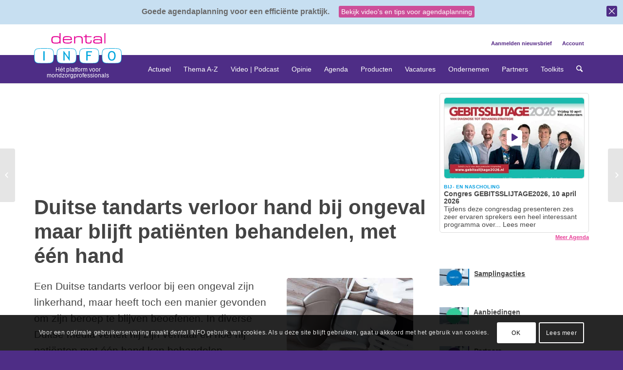

--- FILE ---
content_type: text/html; charset=UTF-8
request_url: https://www.dentalinfo.nl/thema-a-z/duitse-tandarts-verloor-hand-bij-ongeval-maar-blijft-patienten-behandelen-met-een-hand/
body_size: 64217
content:
<!DOCTYPE html>
<html lang="nl-NL" class="html_stretched responsive av-preloader-disabled av-custom-lightbox  html_header_top html_logo_left html_main_nav_header html_menu_right html_custom html_header_sticky_disabled html_header_shrinking_disabled html_header_topbar_active html_mobile_menu_tablet html_header_searchicon html_content_align_center html_header_unstick_top html_header_stretch_disabled html_minimal_header html_minimal_header_shadow html_elegant-blog html_av-submenu-hidden html_av-submenu-display-click html_av-overlay-side html_av-overlay-side-classic html_av-submenu-clone html_entry_id_95125 av-no-preview html_text_menu_active ">
<head>
<meta charset="UTF-8" />


<!-- mobile setting -->
<meta name="viewport" content="width=device-width, initial-scale=1, maximum-scale=1">

<!-- Scripts/CSS and wp_head hook -->
<meta name='robots' content='index, follow, max-image-preview:large, max-snippet:-1, max-video-preview:-1' />
	<style></style>
	
<!-- Google Tag Manager for WordPress by gtm4wp.com -->
<script data-cfasync="false" data-pagespeed-no-defer>
	var gtm4wp_datalayer_name = "dataLayer";
	var dataLayer = dataLayer || [];
</script>
<!-- End Google Tag Manager for WordPress by gtm4wp.com --><script> window.googletag = window.googletag || {cmd: []};</script>
	<!-- This site is optimized with the Yoast SEO plugin v26.6 - https://yoast.com/wordpress/plugins/seo/ -->
	<title>Duitse tandarts verloor hand bij ongeval maar blijft patiënten behandelen, met één hand - dentalinfo.nl</title>
<style id="wpr-usedcss">img:is([sizes=auto i],[sizes^="auto," i]){contain-intrinsic-size:3000px 1500px}.wcsg_add_recipient_fields_container label{display:inline-block;margin-bottom:20px}.wcsg_add_recipient_fields_container .recipient_email:focus{outline-offset:-2px}div.woocommerce-error,div.woocommerce-message{margin:10px 0;padding:10px 10px 10px 32px;background-repeat:no-repeat;background-position:10px center}div.woocommerce-error a.button,div.woocommerce-message a.button{margin-top:0;float:right}#breadcrumb{overflow:hidden;zoom:1;margin:0 0 1em;padding:0;font-size:.92em}div.product{position:relative;margin-bottom:0}div.product p.price{color:#7e9a47;font-size:1.3em}div.product div.social{text-align:right;margin:0 0 1em}div.product div.social span{margin:0 0 0 2px}div.product div.social span span{margin:0}div.product div.social iframe{float:left;margin-top:3px}div.product .woocommerce-tabs{clear:both;padding:1em 0 0;margin:0 0 1em}div.product .woocommerce-tabs ul.tabs{border-top-left-radius:2px;border-top-right-radius:2px;overflow:hidden;zoom:1;margin:0;padding:4px 4px 0;list-style:none}div.product .woocommerce-tabs ul.tabs li{float:left;margin:0;font-size:.92em;margin-right:-1px}div.product .woocommerce-tabs ul.tabs{position:relative;top:1px;z-index:10}#top div div.product .woocommerce-tabs ul.tabs li.active a{border-style:solid;border-width:1px;border-bottom:none;padding:9px 20px 10px;position:relative}div.product .woocommerce-tabs ul.tabs li.active{position:relative}div .product a{text-decoration:none}.woocommerce-ordering{margin-bottom:24px}a.button.loading,button.button.loading,input.button.loading{opacity:.5}a.button.loading:before,button.button.loading:before,input.button.loading:before{content:"";position:absolute;height:16px;width:16px;top:.35em;right:-26px;text-indent:0}a.button:hover,button.button:hover,input.button:hover{text-decoration:none}ul.cart_list{list-style:none;padding:0;margin:0}ul.cart_list li{padding:4px 0;margin:0;overflow:hidden;zoom:1}ul.cart_list li a{display:block;font-weight:700}ul.cart_list li img{float:left;margin-right:4px;width:32px;height:auto}a.remove{display:block;height:16px;width:16px;text-indent:-9999px;background:var(--wpr-bg-1a77c983-af68-407e-a1bf-02a4413377a0) #ccc}.quantity input{margin-left:0;margin-right:0}.quantity input.minus,.quantity input.plus{padding:4px;vertical-align:middle;line-height:1em;border:none;width:20px;cursor:pointer;margin:0;display:inline;border:0}.quantity input.minus{border-top-left-radius:5px;border-bottom-left-radius:5px}.quantity input.plus{border-top-right-radius:5px;border-bottom-right-radius:5px;float:none}#top form.register{padding:20px;margin:20px 0;text-align:left;border-radius:5px;border-style:solid;border-width:1px}#top button:disabled{opacity:.4;cursor:not-allowed}.cart_dropdown{position:absolute;right:-60px;height:46px;width:46px;line-height:46px;text-decoration:none;text-align:center;top:50%;margin:-23px 0 0;border-radius:2px;border-style:solid;border-width:1px;font-weight:400;z-index:101;-webkit-transition:.8s ease-in-out;transition:all ease-in-out .8s}.html_visible_cart .cart_dropdown{right:-2px}.html_visible_cart .av-burger-menu-main{padding-right:25px}.cart_dropdown_first{line-height:38px;padding:0}.cart_dropdown_first .cart_dropdown_link{display:block;padding:0;text-decoration:none;line-height:44px;font-size:15px;position:absolute;z-index:2;width:100%;height:100%}.cart_dropdown .dropdown_widget{clear:both;position:absolute;right:7px;top:0;width:280px;line-height:18px;display:none;padding-top:54px}.cart_dropdown .dropdown_widget .widget_shopping_cart_content{padding:0;box-shadow:0 10px 15px rgba(0,0,0,.1);overflow:hidden;border-style:solid;border-width:1px;text-align:left;border-radius:2px}.cart_dropdown .dropdown_widget .avia-arrow{top:49px;left:auto;margin-left:0;border-bottom:none;border-right:none;right:10px}.cart_dropdown_first:hover .dropdown_widget{display:block}.dropdown_widget .cart_list{border:none}div .dropdown_widget .cart_list li{padding:10px 12px;border-bottom-width:1px;border-bottom-style:dotted;border-top:none;font-size:11px;position:relative}.dropdown_widget .cart_list li.empty{border-bottom:none;text-align:center;font-weight:700}.dropdown_widget ul.cart_list li a{display:block;font-weight:700;float:none;text-decoration:none}.dropdown_widget ul.cart_list li a img{float:right;display:block;background:#fff;border:1px solid #e1e1e1;padding:2px;margin:0 0 0 10px;width:55px;height:auto}.dropdown_widget .quantity{overflow:hidden}#top .dropdown_widget .total{font-size:13px;border:none}.cart_dropdown .dropdown_widget .widget_shopping_cart_content p{font-size:11px;padding:10px;margin:0;overflow:hidden}.thumbnail_container{-webkit-transition:.3s linear;-moz-transition:.3s linear;transition:all linear .3s}h2.woocommerce-loop-product__title{padding-top:5px;font-size:1em;line-height:1.3em;font-weight:400;margin:0}#top .price,#top .price span{display:inline;text-decoration:none;font-size:15px;line-height:24px;font-weight:600}#top .price{color:#7e9a47}#top .price .from{font-weight:400;padding-right:2px}.single-product-main-image img{display:block}#top .woocommerce-ordering{position:absolute;right:0;margin:0;z-index:20;top:50%;margin-top:-23px;width:25%;min-width:200px}#top .inner_product_header{padding:10px 15px 15px;clear:both;position:relative;border-top-style:solid;border-top-width:1px;min-height:91px}.inner_product_header .avia-arrow{border-bottom:none;border-right:none;z-index:1000;top:-5px;margin-left:-6px}.thumbnail_container{display:block;position:relative;overflow:hidden}#top .thumbnail_container img{margin:0;display:block;width:100%;height:auto;border-bottom-right-radius:0;border-bottom-left-radius:0}#top div.product .woocommerce-tabs{clear:both;padding:50px 0 0;margin:0 0 30px}#top .woocommerce-tabs h2{font-size:16px}#top .woocommerce-tabs .tabs li a{cursor:pointer;margin:0 -1px 0 0;display:block;float:left;z-index:2;position:relative;padding:12px 16px;top:0;font-size:.9em;-webkit-touch-callout:none;-webkit-user-select:none;-khtml-user-select:none;-moz-user-select:none;-ms-user-select:none;user-select:none;border-style:solid;border-width:1px}#top .woocommerce-tabs .tabs li.active{z-index:4;position:relative;font-weight:700}#top .woocommerce-tabs .tabs li:first-child a{border-top-left-radius:2px}#top .woocommerce-tabs .tabs li:last-child a{border-top-right-radius:2px}#top div div.product .woocommerce-tabs ul.tabs li a{white-space:pre;border-style:solid;border-width:1px;border-bottom:none;padding:9px 20px 10px;position:relative}#top div.product .woocommerce-tabs ul.tabs{border-bottom:none;overflow:visible;width:100%;float:left;zoom:1;margin:0;padding:0;list-style:none}#top div.product .woocommerce-tabs ul.tabs a{float:left;padding:10px 20px;background:0 0;text-decoration:none}table div.quantity{float:none;margin:0 auto;width:130px}div a.remove{display:block;height:18px;width:18px;text-indent:-9999px;background:var(--wpr-bg-82556346-9972-4384-b89a-6ba3dfc8460a) #ccc;border-radius:100px;border-style:solid;border-width:1px}#top div .quantity input.minus,#top div .quantity input.plus{padding:0;vertical-align:middle;line-height:41px;border:none;width:43px;height:43px;cursor:pointer;margin:0;display:inline;border:0;border-radius:0;-webkit-appearance:none;background-color:#f8f8f8;border:1px solid #e1e1e1;color:#666;background-image:var(--wpr-bg-e49afc6e-23b0-4592-8a45-4dccf35c1c93);background-repeat:repeat-x;outline:0}#top div .quantity input.plus{border-left:none}#top div .quantity input.minus{border-right:none}.sort-param{float:left;position:relative;z-index:100;margin:0 13px 13px 0;padding:0;font-size:11px;-webkit-perspective:1000px;-webkit-backface-visibility:hidden}.sort-param:hover{z-index:101}.sort-param li{position:relative;margin:0;display:block;z-index:100}.sort-param>li>a,.sort-param>li>span{border-width:1px;border-style:solid;display:block;line-height:31px;background-image:var(--wpr-bg-9c991aec-b30d-430a-bda7-9cdc53be0eec);background-repeat:repeat-x;background-position:top left}.sort-param>li:hover>a{box-shadow:inset 1px 1px 2px rgba(0,0,0,.1)}.sort-param>li>span{padding:0 40px 0 10px;cursor:default;background:var(--wpr-bg-534a72ca-02f5-4bab-a9e2-0f30296fdadf) right center no-repeat}.sort-param>li>a{width:33px;overflow:hidden;height:33px;text-indent:200%;background:var(--wpr-bg-966547d4-696b-4404-9b28-88792c3e2cd5) center -1px no-repeat}.sort-param ul{margin:0;padding:10px 15px;border-width:1px;border-style:solid;position:absolute;left:0;top:35px;display:none;min-width:167px}.sort-param ul li{margin-left:10px}.sort-param>li:hover ul{display:block;box-shadow:0 6px 14px 0 rgba(0,0,0,.1)}.sort-param ul a{text-decoration:none;display:block;padding-left:6px}.clear{clear:both}dt{float:left}dt{clear:both}dl{padding-bottom:10px;overflow:hidden}#top .woocommerce-info,#top div.woocommerce-error,#top div.woocommerce-message{margin:0 0 50px;padding:32px 45% 32px 36px;background-repeat:no-repeat;background-position:10px center;overflow:hidden;position:relative;border-radius:2px}#top div.woocommerce-error a.button,#top div.woocommerce-message a.button{margin-top:0;float:right;color:#fff;position:absolute;right:22px;top:50%;margin-top:-19px;text-align:center;background:rgba(0,0,0,.2);border-radius:2px}#top div.woocommerce-error a.button:hover,#top div.woocommerce-message a.button:hover{background:rgba(0,0,0,.5)}#top div.woocommerce-error{border-color:#941210;background-color:#f0dcdb;color:#941210}#top div.woocommerce-message{border-color:#8baf5b;background-color:#e0f1b5;color:#4f5f39}#top div.woocommerce-error a{color:#941210}#top div.woocommerce-message a{color:#4f5f39}#top .woocommerce-info{border-style:solid;border-width:1px;margin:0 0 20px;padding:19px}#top div div.woocommerce-message a.button{text-decoration:none;width:20%;min-width:90px}.quantity input{border-width:1px;border-style:1px}#top div .dropdown_widget_cart{display:none;-webkit-perspective:1000px;-webkit-backface-visibility:hidden}ul.woocommerce-error{border:none;list-style:none;margin:0 0 23px;padding:32px 45% 32px 36px;background-repeat:no-repeat;background-color:#f0dcdb;color:#941210}#top #main .single-product-main-image .inner_sidebar,#top #main .single-product-main-image .sidebar{border:none;margin:0;padding:20px 0 0;width:100%;min-height:0}.quantity input[type=number]::-webkit-inner-spin-button,.quantity input[type=number]::-webkit-outer-spin-button{-webkit-appearance:none;margin:0}.added_to_cart_notification{position:fixed;top:20px;z-index:100000;width:280px;right:20px;padding:20px;border-style:solid;border-width:1px;border-radius:2px;box-shadow:0 10px 15px rgba(0,0,0,.1);text-align:left;line-height:1.65em}#header_main .added_to_cart_notification{position:absolute;top:54px;right:6px;font-size:13px}#header_main .added_to_cart_notification .avia-arrow{display:block;background-color:inherit}.added_to_cart_notification .avia-arrow{border-bottom:none;border-right:none;left:auto;right:10px;display:none}.added-product-text{float:left;width:75%}#top label.checkbox{display:inline}.html_header_sidebar .cart_dropdown{top:-46px;border-radius:0;z-index:210;opacity:0;margin:0}.html_header_sidebar.html_visible_cart .cart_dropdown{opacity:1}.single-product-main-image{width:33%;float:left;margin-right:50px;overflow:hidden;padding-bottom:50px}#top .av-cart-counter{position:absolute;top:50%;left:54%;height:16px;padding:0 5px;line-height:16px;border-radius:54px;font-size:11px;background:#333;color:#fff;text-align:center;margin:-20px 0 0 2px;-webkit-transform:scale(.3);transform:scale(.3);opacity:0}#top .av-cart-counter.av-active-counter{-webkit-transition:.3s cubic-bezier(.175, .885, .32, 1.275);transition:all cubic-bezier(.175, .885, .32, 1.275) .3s;opacity:1;-webkit-transform:scale(1);transform:scale(1)}@media only screen and (min-width:768px) and (max-width:989px){.html_header_sidebar .cart_dropdown .dropdown_widget{width:200px}.responsive .added_to_cart_notification{width:200px}.responsive .av_mobile_menu_tablet .cart_dropdown{position:absolute;top:50%;margin:-23px 0 0}}html{min-width:910px}html.responsive{min-width:0}.boxed#top{margin:0 auto;overflow:visible}.container{position:relative;width:100%;margin:0 auto;padding:0 50px;clear:both}.inner-container{position:relative;height:100%;width:100%}.container_wrap{clear:both;position:relative;border-top-style:solid;border-top-width:1px}.units{float:left;display:inline;margin-left:50px;position:relative;z-index:1;min-height:1px}.row{position:relative;margin-bottom:20px;clear:both}#wrap_all{width:100%;position:static;z-index:2;overflow:hidden}.boxed #wrap_all{overflow:visible}body .units.alpha,body div .first{margin-left:0;clear:left}body .units.alpha{width:100%}.container .av-content-small.units{width:73%}.boxed#top{width:1010px}.container{max-width:1010px}@media only screen and (min-width:768px) and (max-width:989px){.responsive #top{overflow-x:hidden}.responsive .boxed#top{width:782px}.responsive .container{max-width:782px}.responsive.html_mobile_menu_tablet .boxed #wrap_all{overflow:hidden}}@media only screen and (max-width:767px){.responsive .single-product-main-image{width:100%;margin:0 30px 0 0}.responsive #top .woocommerce-ordering{position:absolute;bottom:10px;left:0;right:auto;float:none;clear:both;margin:0;top:auto}.responsive #top .cart_dropdown{position:absolute;top:50%;margin-top:-23px;z-index:-1}.responsive .single-product-main-image .sidebar{display:none}.responsive .single-product-main-image{padding-bottom:20px}.responsive.html_header_sidebar.html_visible_cart .cart_dropdown{right:-25px}.responsive .boxed #wrap_all{overflow:hidden}.responsive #top{overflow-x:hidden}.responsive .boxed#top{width:100%;max-width:100%}.responsive #top .flex_column_table_cell{display:block}.responsive #top .flex_column_table{display:block}.responsive #top #wrap_all .container{width:85%;max-width:85%;margin:0 auto;padding-left:0;padding-right:0;float:none}.responsive .units{margin:0}.responsive #top #wrap_all .flex_column,.responsive #top .container .av-content-small{margin:0;margin-bottom:20px;width:100%}.responsive #top #wrap_all .flex_column:empty{margin:0}}.container:after{content:"\0020";display:block;height:0;clear:both;visibility:hidden}.clearfix:after,.clearfix:before,.flex_column:after,.flex_column:before,.widget:after,.widget:before{content:'\0020';display:block;overflow:hidden;visibility:hidden;width:0;height:0}.clearfix:after,.flex_column:after{clear:both}.clearfix,.row{zoom:1}.clear{clear:both;display:block;overflow:hidden;visibility:hidden;width:0;height:0}body div .first{margin-left:0}div .flex_column{z-index:1;float:left;position:relative;min-height:1px;width:100%}div .av_one_third{margin-left:6%;width:29.333333333333332%}div .av_one_half{margin-left:6%;width:47%}#top .flex_column_table{display:table;table-layout:fixed;width:100%}#top .flex_column_table_cell{float:none;display:table-cell}#top .av-flex-placeholder{display:table-cell;width:6%}.av-align-top{vertical-align:top}a,address,article,aside,body,caption,center,cite,code,div,dl,dt,em,embed,fieldset,figure,footer,form,h1,h2,h3,header,html,iframe,img,label,legend,li,menu,nav,object,p,s,section,small,span,strong,table,tbody,time,tr,tt,ul,var,video{margin:0;padding:0;border:0;font-size:100%;font:inherit;vertical-align:baseline}article,aside,figure,footer,header,menu,nav,section{display:block}body{line-height:1em}ul{list-style:none}table{border-collapse:collapse;border-spacing:0}*{-moz-box-sizing:border-box;-webkit-box-sizing:border-box;box-sizing:border-box}.responsive body,html.responsive{overflow-x:hidden}body{font:13px/1.65em HelveticaNeue,"Helvetica Neue",Helvetica,Arial,sans-serif;color:#444;-webkit-text-size-adjust:100%}.arial-websave{font-family:Arial,Helvetica,'Helvetica Neue',HelveticaNeue,Verdana,sans-serif}h1,h2,h3{font-weight:600}#top h1 a,#top h2 a,#top h3 a{font-weight:inherit;text-decoration:none;color:inherit}#top h1 strong,#top h2 strong,#top h3 strong{color:inherit}h1{font-size:34px;line-height:1.1em;margin-bottom:14px}h2{font-size:28px;line-height:1.1em;margin-bottom:10px}h3{font-size:20px;line-height:1.1em;margin-bottom:8px}.flex_column h1 a:hover,.flex_column h2 a:hover,.flex_column h3 a:hover{text-decoration:underline}p+h1,p+h2,p+h3{margin-top:1.5em}p{margin:.85em 0}p img{margin:0}em{font-style:italic}strong{font-weight:700}small{font-size:80%}a{text-decoration:none;outline:0;max-width:100%}a:focus,a:hover,a:visited{outline:0;text-decoration:underline}p a,p a:visited{line-height:inherit}#top .avia_hidden_link_text{display:none}ul{margin-bottom:20px}ul{list-style:none;margin-left:7px}.entry-content-wrapper ul{list-style:disc}ul ul{margin:4px 0 5px 30px}ul ul li{margin-bottom:6px}.entry-content-wrapper li{margin-left:1em;padding:3px 0}.entry-content-wrapper div li{text-indent:0}a img,img{border:none;padding:0;margin:0;display:inline-block;max-width:100%;height:auto;image-rendering:optimizeQuality}#submit,.button,input[type=submit]{padding:9px 22px;cursor:pointer;border:none;-webkit-appearance:none;border-radius:0}[data-av_icon]:before{-webkit-font-smoothing:antialiased;-moz-osx-font-smoothing:grayscale;font-weight:400;content:attr(data-av_icon);speak:none}#top form{margin-bottom:20px}#top fieldset{margin-bottom:20px}#top input[type=email],#top input[type=input],#top input[type=number],#top input[type=password],#top input[type=search],#top input[type=text],#top input[type=url],#top select,#top textarea{-webkit-appearance:none;border:1px solid #e1e1e1;padding:8px 6px;outline:0;font:1em HelveticaNeue,"Helvetica Neue",Helvetica,Arial,sans-serif;color:#777;margin:0;width:100%;display:block;margin-bottom:20px;background:#fff;border-radius:0}#top input[type=email]:focus,#top input[type=number]:focus,#top input[type=password]:focus,#top input[type=search]:focus,#top input[type=text]:focus,#top input[type=url]:focus,#top textarea:focus{box-shadow:0 0 2px 0 rgba(0,0,0,.2);color:#555}#top textarea{min-height:60px;line-height:1.5em}#top label{font-weight:700;font-size:.92em}#top legend{display:block;font-weight:400;font-size:1.2em}#top select{width:100%}#top input[type=checkbox]{display:inline}#top label span,#top legend span{font-weight:400;font-size:13px;color:#444}#top textarea{width:100%}#top #wrap_all .valid .select{border:1px solid #9aa600}#top #wrap_all .error .select{border:1px solid #df653e}#top #wrap_all .ajax_alert .select{border:1px solid #ffb628}table{width:100%;padding:0;margin:0 0 20px;font-size:13px}table caption{padding:0 0 5px;width:auto;font-style:italic;text-align:right;font-size:12px}code{font-family:Monaco,"Andale Mono","Courier New",Courier,monospace}embed,iframe,object{max-width:100%}.hidden{position:absolute;top:0;visibility:hidden}.image-overlay{position:absolute;background:#fff;z-index:300;height:100%;width:100%;opacity:0}.avia_transform a .image-overlay{-webkit-transition:opacity .4s ease-in-out;-moz-transition:opacity .4s ease-in-out;transition:opacity .4s ease-in-out}.avia_transform a:hover .image-overlay{opacity:.7!important}.image-overlay .image-overlay-inside{height:100%;width:100%;position:absolute;left:0;top:0}.image-overlay .image-overlay-inside:before{position:absolute;border-radius:50px;background:#000;height:80px;width:80px;line-height:80px;left:50%;top:50%;margin:-40px 0 0 -40px;z-index:500;text-align:center;color:#fff}.image-overlay .image-overlay-inside:before{content:"\E869";font-family:entypo-fontello;font-size:18px;font-weight:400}.image-overlay.overlay-type-extern .image-overlay-inside:before{content:"\E832"}.image-overlay.overlay-type-video .image-overlay-inside:before{content:"\E897"}.entry-content-wrapper a:hover .alignleft,body .alignleft{float:left;margin:4px 10px 0 0;display:block;position:relative}.entry-content-wrapper a:hover .alignright,body .alignright{float:right;margin:4px 0 0 10px;display:block;position:relative}.entry-content-wrapper a:hover .aligncenter,body .aligncenter{clear:both;display:block;margin:10px auto;padding:10px 0;position:relative}.alignleft img,.alignright img{display:block}@media print{a,p,strong{color:#000!important}a{text-decoration:underline}.entry-content a:after{content:" [" attr(href) "] "}.container{width:100%}#top{overflow-x:hidden}.boxed#top{width:100%}.container{width:100%;margin:0 auto}.units{margin:0}#top .flex_column,.container .one.units,.container .six.units,.container .three.units{margin:0;margin-bottom:20px;width:100%}#top .flex_column.av_one_half{width:48%}#top .flex_column.av_one_half.first{padding-right:2%}.html_header_top.html_header_sticky #header{position:relative;top:0}#header_main{border-bottom:0}#footer,#scroll-top-link,#top #main .sidebar,#top .avia-post-nav,.image-overlay,nav{display:none}.content{border:0}.boxed .container{margin:0}.avia-layerslider{display:none}.grid-sort-container{width:60%;margin:0 auto}#top .isotope-item{position:initial!important;top:0!important;left:0!important;-webkit-transform:translate3d(0,0,0)!important}body div .avia-testimonial{display:block;float:left}.avia_transform .avia-gallery-thumb img{opacity:1}}#header{position:relative;z-index:501;width:100%;background:0 0}#header_main .container,.main_menu ul:first-child>li a{height:88px;line-height:88px}.html_header_top.html_header_sticky #main{padding-top:88px}.html_header_top.html_header_sticky #header{position:fixed}#header_main_alternate{z-index:2}#header #header_main_alternate .container{max-height:none;height:auto}#header_main_alternate .main_menu .menu li ul ul{left:207px}#header_main_alternate .avia_mega_div{right:auto;left:0}.html_header_top.html_logo_center .main_menu{text-align:center}.html_header_top.html_logo_center #header_main_alternate .main_menu ul:first-child{display:inline-block;width:auto;position:static}.html_header_top.html_logo_center .logo{left:50%;-webkit-transform:translate(-50%,0);-ms-transform:translate(-50%,0);transform:translate(-50%,0)}.html_header_top.html_header_topbar_active.html_header_sticky #top #main{padding-top:119px}.av_phone_active_right .phone-info{float:right}.phone-info{float:left;font-weight:700;line-height:20px;font-size:11px;padding:5px 0}.phone-info span{display:inline-block;line-height:1em}.av_secondary_left .sub_menu>div>ul>li:last-child,.av_secondary_left .sub_menu>ul>li:last-child{border:none;padding-right:0}.av_secondary_left .sub_menu>ul>li:first-child{padding-left:0}.av_secondary_left .sub_menu{padding-right:10px}#top nav .social_bookmarks{position:relative;top:50%;margin-top:-16px;right:0;overflow:hidden;clear:none;float:left}.avia-menu.av_menu_icon_beside{padding-right:25px;margin-right:25px;border-right-width:1px;border-right-style:solid;-webkit-transition:border-color .2s ease-in-out;transition:border-color .2s ease-in-out}#header_meta{border-top:none;z-index:10;min-height:30px;border-bottom-style:solid;border-bottom-width:1px;margin-bottom:-1px}#header_meta .container{min-height:30px}#header_main{border-bottom-width:1px;border-bottom-style:solid;z-index:1}.header_bg{position:absolute;top:0;left:0;width:100%;height:100%;opacity:.95;z-index:0;-webkit-transition:.4s ease-in-out;transition:all .4s ease-in-out;-webkit-perspective:1000px;-webkit-backface-visibility:hidden}.html_header_sticky_disabled .header_bg{opacity:1}.av_minimal_header .header_bg{opacity:1}.av_minimal_header #header_main,.av_minimal_header #header_meta{border:none}.av_minimal_header .avia-menu-fx{display:none}#top #header.av_minimal_header .main_menu .avia_mega_div>.sub-menu,#top #header.av_minimal_header .main_menu ul:first-child>li>ul{border-top:none}.av_minimal_header #header_main .container,.av_minimal_header .main_menu ul:first-child>li a{height:90px;line-height:90px}#top .av_minimal_header #s{border:none;padding:12px 47px 12px 5px}#top .av_minimal_header .av_ajax_search_entry{border:none}.av_minimal_header_shadow{box-shadow:0 0 2px 1px rgba(0,0,0,.1)}.av_minimal_header #header_main_alternate{border:none}.html_header_sidebar #top #header{width:300px;position:absolute;min-height:100%;border-bottom:none}.html_header_sidebar #top #header_main{border-top:none}.html_header_sidebar #header .container{width:100%;height:auto;line-height:1.3em;padding:0;float:none;max-width:100%}.html_header_sidebar .header_bg{opacity:1}.html_header_sidebar .logo{position:relative;clear:both;padding:40px;border-bottom-style:solid;border-bottom-width:1px;height:auto;max-height:none;width:100%}.html_header_sidebar .logo img{width:100%;max-height:none;padding:0;height:auto}.html_header_sidebar .main_menu{position:relative;clear:both;z-index:200}.html_header_sidebar #header .av-main-nav,.html_header_sidebar #header .av-main-nav-wrap{width:100%}.html_header_sidebar #header .av-main-nav{padding:20px 0}.html_header_sidebar #header .av-main-nav>li{float:none;display:block;margin:0 13%}.html_header_sidebar #header .av-main-nav>li>a{line-height:1.3em;height:auto;padding:15px 3px;border-bottom-style:solid;border-bottom-width:1px;margin:0 auto}.html_header_sidebar #header .av-main-nav>li>a .avia-menu-text{font-size:16px;font-weight:400;display:block}.html_header_sidebar #header .av-main-nav>li:last-child>a{border:none}.html_header_sidebar #header .av-main-nav>li:nth-last-child(2)>a{border:none}.html_header_sidebar #header .avia-menu-fx{display:none}.html_header_sidebar .av-main-nav ul{border-top-width:1px}.html_header_sidebar #top .av-main-nav ul a{padding:12px 15px}.html_header_sidebar #main>.avia-builder-el-0{border-top:none}.html_header_sidebar #top #header .avia_mega_div>.sub-menu{border-width:1px;border-style:solid}.html_header_sidebar .container_wrap{width:100%}.html_header_sidebar #top #header .social_bookmarks{position:relative;top:0;margin:0;border-top-style:solid;border-top-width:1px;clear:both;display:table;width:100%;table-layout:fixed}.html_header_sidebar #top #header .social_bookmarks li{float:none;display:table-cell;text-align:center}.html_header_sidebar #top #header .social_bookmarks li a{width:100%;border-radius:0;border-left-style:solid;border-left-width:1px;padding:10px 0}.html_header_sidebar .container_wrap_first{float:left}.av-hamburger{padding:0;display:inline-block;cursor:pointer;font:inherit;color:inherit;text-transform:none;background-color:transparent;border:0;margin:0;overflow:visible}.av-hamburger-box{width:35px;height:24px;display:inline-block;position:relative}.av-hamburger-inner{display:block;top:50%;margin-top:-2px}.av-hamburger-inner,.av-hamburger-inner::after,.av-hamburger-inner::before{width:40px;height:3px;background-color:#000;border-radius:3px;position:absolute;transition:transform .15s ease}.av-hamburger-inner::after,.av-hamburger-inner::before{content:"";display:block}.av-hamburger-inner::before{top:-10px}.av-hamburger-inner::after{bottom:-10px}.av-hamburger--spin .av-hamburger-inner{transition-duration:.3s;transition-timing-function:cubic-bezier(0.55,0.055,0.675,0.19)}.av-hamburger--spin .av-hamburger-inner::before{transition:top .1s .34s ease-in,opacity .1s ease-in,background-color .15s ease}.av-hamburger--spin .av-hamburger-inner::after{transition:bottom .1s .34s ease-in,transform .3s cubic-bezier(.55, .055, .675, .19),background-color .15s ease}.av-hamburger--spin.is-active .av-hamburger-inner{transform:rotate(225deg);transition-delay:0.14s;transition-timing-function:cubic-bezier(0.215,0.61,0.355,1)}.av-hamburger--spin.is-active .av-hamburger-inner::before{top:0;opacity:0;transition:top .1s ease-out,opacity .1s .14s ease-out,background-color .15s ease}.av-hamburger--spin.is-active .av-hamburger-inner::after{bottom:0;transform:rotate(-90deg);transition:bottom .1s ease-out,transform .3s .14s cubic-bezier(.215, .61, .355, 1),background-color .15s ease}.av-burger-menu-main{display:none;-webkit-transition:padding .3s ease-out;transition:padding .3s ease-out}.av-burger-menu-main{cursor:pointer}.av-burger-menu-main a{padding-left:10px}.av-hamburger strong{display:none}.av-hamburger-box{height:8px}.av-hamburger-inner,.av-hamburger-inner::after,.av-hamburger-inner::before{width:100%}html.av-burger-overlay-active #top .menu-item-search-dropdown>a{color:#fff}.html_header_sidebar #top div .av-burger-menu-main{display:none}.av-burger-overlay{position:fixed;width:100%;height:100%;top:0;left:0;right:0;z-index:100;display:none;overflow:hidden;opacity:0}.av-burger-overlay-bg,.av-burger-overlay-inner{position:absolute;top:0;left:0;height:100%;width:100%;min-height:700px;display:table;vertical-align:middle;text-align:center;z-index:5}.av-burger-overlay-bg{z-index:3;opacity:.9;background:#000;display:block;position:fixed}.av-burger-overlay-scroll{overflow:auto;position:absolute;height:100%;width:100%;z-index:10;-webkit-overflow-scrolling:touch}#av-burger-menu-ul li a{position:relative;display:block;-webkit-transition:none;transition:none}#av-burger-menu-ul li ul{background:0 0}html.av-burger-overlay-active #header_meta,html.av-burger-overlay-active #top .social_bookmarks,html.av-burger-overlay-active .cart_dropdown{z-index:1}.av-burger-overlay-active #top .av-hamburger-inner,.av-burger-overlay-active #top .av-hamburger-inner::after,.av-burger-overlay-active #top .av-hamburger-inner::before{background-color:#fff}.av-burger-overlay-active #top #header .av-main-nav>li>a{background:0 0}.av-burger-overlay-active #scroll-top-link{z-index:150}#top #av-burger-menu-ul{display:table-cell;height:100%;width:100%;vertical-align:middle;padding:125px 0}.html_header_top.html_logo_center.av-burger-overlay-active .menu-item-avia-special{z-index:150}#top #wrap_all #av-burger-menu-ul>li{opacity:0;position:relative;top:18px;-webkit-transition:opacity .3s ease-out,top .3s ease-out,left .3s ease-out;transition:opacity .3s ease-out,top .3s ease-out,left .3s ease-out;-webkit-transform:translate3d(0,0,0)}.avia_desktop.avia-safari #top #wrap_all #av-burger-menu-ul>li{-webkit-transform:none}#top #wrap_all #header #av-burger-menu-ul>li.av-active-burger-items{opacity:1;top:0;left:0}#av-burger-menu-ul .avia-menu-fx{display:none}.html_av-overlay-side .av-burger-overlay-bg{opacity:.3;cursor:pointer}.html_av-overlay-side #top .av-burger-overlay li{margin:0}.html_av-overlay-side #top #wrap_all .av-burger-overlay li a{line-height:1.3em;height:auto;padding:15px 50px;display:block;text-align:left;text-decoration:none}.html_av-overlay-side #top .av-burger-overlay li a:hover{text-decoration:none}.html_av-overlay-side #top #wrap_all #av-burger-menu-ul>li{top:0;left:18px}.html_av-overlay-side #top #wrap_all .av-burger-overlay li li a{padding-left:70px}.html_av-overlay-side #top #wrap_all .av-burger-overlay li li li a{padding-left:90px}.html_av-overlay-side #top #wrap_all .av-burger-overlay li li li li a{padding-left:110px}.html_av-overlay-side #top #wrap_all .av-burger-overlay li li li li li a{padding-left:130px}.html_av-overlay-side .av-burger-overlay-scroll{width:350px;right:0;max-width:100%;-webkit-transform:translateX(350px);transform:translateX(350px);-webkit-transition:.5s cubic-bezier(.75, 0, .25, 1);transition:all .5s cubic-bezier(.75, 0, .25, 1)}.html_av-overlay-side.av-burger-overlay-active-delayed .av-burger-overlay-scroll{-webkit-transform:translateX(0);transform:translateX(0)}.html_av-overlay-side #top #wrap_all #av-burger-menu-ul>li{opacity:1;top:0;left:0}.html_av-overlay-side-classic #top .av-burger-overlay{font-size:1em}.html_av-overlay-side-classic #av-burger-menu-ul{vertical-align:top}.html_av-overlay-side-classic #top .av-burger-overlay li a{border-bottom-style:solid;border-bottom-width:1px}.html_av-overlay-side-classic #top .av-burger-overlay li li .avia-bullet{height:1px;display:block;position:absolute;margin-top:0;opacity:.3;border:none!important;width:7px;left:50px;top:50%}.html_av-overlay-side-classic #top .av-burger-overlay li li li .avia-bullet{left:70px}.html_av-overlay-side-classic #top .av-burger-overlay li li li li .avia-bullet{left:90px}.html_av-overlay-side-classic #top .av-burger-overlay li li li li li .avia-bullet{left:110px}.html_av-overlay-side-classic #top .av-burger-overlay li li li li li li .avia-bullet{left:130px}.html_av-submenu-hidden #av-burger-menu-ul li ul{display:none}.html_av-submenu-hidden .av-submenu-indicator{display:inline-block;padding:0 10px;font-size:11px;opacity:.5;vertical-align:top;float:right;-webkit-transition:.2s ease-out;transition:all .2s ease-out;position:absolute;right:30px;top:50%;margin-top:-9px;height:20px;line-height:20px}.html_av-submenu-hidden .av-submenu-indicator:before{content:"\E87d";font-family:entypo-fontello}.html_av-submenu-hidden .av-show-submenu>a>.av-submenu-indicator{-webkit-transform:rotate(90deg);transform:rotate(90deg)}div .logo{float:left;position:absolute;left:0;z-index:1}.logo,.logo a{overflow:hidden;position:relative;display:block;height:100%}.logo img{padding:0;display:block;width:auto;height:auto;max-height:100%;image-rendering:auto;position:relative;z-index:2;-webkit-transition:opacity .4s ease-in-out;transition:opacity .4s ease-in-out}.logo img.alternate{position:absolute;z-index:1;top:0;left:0;opacity:0}.main_menu{clear:none;position:absolute;z-index:100;line-height:30px;height:100%;margin:0;right:0}.av-main-nav-wrap{float:left;position:relative;z-index:3}.av-main-nav-wrap ul{margin:0;padding:0}.av-main-nav{z-index:110;position:relative}.av-main-nav ul{display:none;margin-left:0;left:0;position:absolute;top:100%;width:208px;z-index:2;padding:0;box-shadow:0 8px 15px rgba(0,0,0,.1);margin-top:-1px}.av-main-nav ul li{margin:0;padding:0;width:100%}.av-main-nav ul li a{border-right-style:solid;border-right-width:1px;border-left-style:solid;border-left-width:1px}.av-main-nav ul li:last-child>a{border-bottom-style:solid;border-bottom-width:1px}.av-main-nav li{float:left;position:relative;z-index:20}.av-main-nav li:hover{z-index:100}.av-main-nav>li>ul{border-top-width:2px;border-top-style:solid}.av-main-nav>li{line-height:30px}.av-main-nav li a{max-width:none}.av-main-nav>li>a{display:block;text-decoration:none;padding:0 13px;font-weight:400;font-size:12px;font-weight:600;font-size:13px;-webkit-transition:background-color .4s ease-in-out,color .4s ease-in-out,border-color .4s ease-in-out;transition:background-color .4s ease-in-out,color .4s ease-in-out,border-color .4s ease-in-out}.av-main-nav>li>a{-webkit-transition:none;transition:none;-webkit-transition:background-color .4s ease-in-out,color .4s ease-in-out,border-color .4s ease-in-out;transition:background-color .4s ease-in-out,color .4s ease-in-out,border-color .4s ease-in-out}#top .av-main-nav ul a{width:100%;height:auto;float:left;text-align:left;line-height:23px;padding:8px 15px;font-size:12px;min-height:23px;max-width:none;text-decoration:none;font-family:inherit}#top .av-main-nav ul ul{left:-207px;top:0;margin:0;border-top-style:solid;border-top-width:1px;padding-top:0}.av-main-nav li:hover ul ul{display:none}#top .av-main-nav li:hover>ul{display:block}.avia-menu-fx{position:absolute;bottom:-1px;height:2px;z-index:10;width:100%;left:0;opacity:0;visibility:hidden}.av-main-nav li:hover .avia-menu-fx,.current-menu-item>a>.avia-menu-fx{opacity:1;visibility:visible}.avia-menu-fx .avia-arrow-wrap{height:10px;width:10px;position:absolute;top:-10px;left:50%;margin-left:-5px;overflow:hidden;display:none;visibility:hidden}.current-menu-item>a>.avia-menu-fx>.avia-arrow-wrap{display:block}.avia-menu-fx .avia-arrow-wrap .avia-arrow{top:10px}.html_main_nav_header.html_logo_left #top .main_menu .menu>li:last-child>a{padding-right:0}.main_menu .avia-bullet{display:none}#top #header .menu-item-mega-parent.current-menu-item{overflow:visible!important}#top #header .mega_menu_title a{color:inherit;font-size:17px;line-height:1.1em;padding:0;margin:0;background:0 0;border:none}#top #header .mega_menu_title a:hover{text-decoration:underline}#header .avia_mega_div{display:none;margin:-1px 0 0;right:0;position:absolute;top:100%;z-index:2;box-shadow:0 32px 60px rgba(0,0,0,.1);overflow:hidden;padding:1px 0 0;text-align:left}#header.av_minimal_header .avia_mega_div{margin:0;border-top-style:solid;border-top-width:1px}#header.av_minimal_header .avia_mega_div .units{border-right:none}#header .avia_mega_div .units{padding:0 14px 0 15px;margin:0;border-right-style:dotted;border-right-width:1px}#header li:hover .avia_mega_div{display:block}#top #header .avia_mega_div li,#top #header .avia_mega_div ul{position:relative;display:block;top:auto;left:auto;height:auto}#top #header .avia_mega_div .sub-menu{overflow:hidden;width:100%;box-shadow:none;border-style:none;border-width:0;position:relative;top:0;display:block;left:0;clear:both}#top #header .avia_mega_div>.sub-menu{display:table;padding:20px 30px 30px;border-top-style:solid;border-top-width:2px}#top #header .avia_mega_div>.sub-menu>li{display:table-cell;float:none;padding-top:10px;padding-bottom:0;vertical-align:top}#top #header .avia_mega_div>.sub-menu>li>ul{padding:0}#top #header .avia_mega_div>.sub-menu>li>ul li{display:block;float:none;padding:0;margin:0;list-style-type:circle;list-style-position:inside}#top #header .avia_mega_div>.sub-menu>li>ul ul li{margin-left:15px}#top #header .avia_mega_div>.sub-menu>li>ul>li a{width:auto;float:none;display:block;border:none;padding:3px 12px;font-weight:400;height:auto;line-height:23px}#header .avia_mega_div .avia_mega_menu_columns_first{padding-left:0}#header .avia_mega_div .avia_mega_menu_columns_last{padding-right:0;border-right-style:none;border-right-width:0}.avia-bullet{display:block;position:absolute;height:0;width:0;top:51%;margin-top:-3px;left:-3px;border-top:3px solid transparent!important;border-bottom:3px solid transparent!important;border-left:3px solid green}.avia_mega_div .avia-bullet{margin-top:12px;left:3px;display:block;top:0}#header .mega_menu_title{margin-bottom:8px;font-size:17px;line-height:1.1em;font-weight:600;display:block}#top #menu-item-search{z-index:100}#searchform #searchsubmit,#top .menu-item-search-dropdown>a,.av_ajax_search_image,.iconfont{font-size:17px}#top #menu-item-search.menu-item-search-dropdown>a{border-left:none}#top #menu-item-search:hover>a{background:0 0;color:inherit}.avia-search-tooltip{position:absolute;z-index:9999999;padding:0;width:300px;top:85%!important;margin-left:-120px;border-radius:2px;box-shadow:0 3px 13px 0 rgba(0,0,0,.2);border-width:1px;border-style:solid}.avia-search-tooltip .avia-arrow-wrap{width:20px;height:20px;position:absolute;top:-20px;right:10px;margin-left:-10px;overflow:hidden}.avia-arrow{height:10px;width:10px;position:absolute;top:-6px;left:50%;margin-left:-5px;-webkit-transform:rotate(45deg);transform:rotate(45deg);border-width:1px;border-style:solid}.avia-search-tooltip .avia-arrow{top:15px}#top #searchform{margin:0;padding:0}#top #searchform>div{position:relative;max-width:300px}#top .widget #searchform>div{margin:0;max-width:100%}#top #searchform br{display:none}#top #s{width:100%;position:relative;padding:11px 47px 11px 5px;z-index:1;margin:0;box-shadow:none}#top #searchsubmit,.ajax_load{width:40px;height:100%;line-height:40px;padding:0;position:absolute;right:0;top:0;z-index:2;margin:0;border-radius:0;min-width:40px}.avia_mobile #top #searchsubmit,.avia_mobile .ajax_load{height:41px}.avia-search-tooltip #searchform>div{margin:16px}.ajax_load{z-index:5}.ajax_load_inner{background:var(--wpr-bg-58e544a0-5631-459c-b905-2def127fe19f) center center no-repeat #fff;opacity:.5;position:absolute;top:0;left:0;right:0;bottom:0}#top #searchform .ajax_search_response{line-height:1.4em;font-size:12px;margin:0}.ajax_search_response h4{padding:20px 16px 2px;font-size:14px;margin:0}.ajax_search_response h4:first-child{padding-top:0;border:none}#top div .av_ajax_search_entry{display:block;text-decoration:none;line-height:1.4em;font-size:12px;height:auto;padding:10px 16px;border-bottom-style:dashed;border-bottom-width:1px;clear:both;overflow:hidden;position:relative}#top div .av_ajax_search_entry:hover{background-color:rgba(0,0,0,.04)}#top div .av_ajax_search_entry.with_image .av_ajax_search_image{background:0 0}.av_ajax_search_content{overflow:hidden;display:block}.av_ajax_search_title{display:block;font-weight:700;text-transform:uppercase}.ajax_not_found .av_ajax_search_title{text-transform:none}.av_ajax_search_image{height:32px;line-height:32px;text-align:center;width:32px;float:left;margin-right:8px;border-radius:40px;overflow:hidden;font-size:15px}.av_ajax_search_image img{display:block;border:none;max-width:100%;min-height:32px;min-width:32px}.ajax_search_excerpt{font-size:12px;line-height:1.4em;display:block;margin-top:3px;font-style:italic}#top div .av_ajax_search_entry_view_all{text-align:center;font-weight:700;border:none}#top div .ajax_not_found,#top div .av_ajax_search_entry.ajax_not_found:hover{border:none;background:0 0}.breadcrumb a{text-decoration:none}.breadcrumb a:hover{text-decoration:underline}.breadcrumb .sep{display:block;overflow:hidden;width:8px}#top .social_bookmarks{height:30px;z-index:150;-webkit-backface-visibility:hidden;margin:0 0 0 -9px}#top .social_bookmarks li{height:100%;float:left;padding:0;-webkit-transition:.2s ease-in-out;transition:all .2s ease-in-out;border-right-style:solid;border-right-width:1px;display:block;width:30px}#top #header .social_bookmarks li:last-child{border-right-style:none;border-right-width:0}#top .social_bookmarks li a{float:left;width:30px;line-height:30px;display:block;margin:0;outline:0;padding:0;min-height:30px;height:100%;overflow:visible;z-index:2;position:relative;text-align:center}#top #wrap_all .social_bookmarks,#top #wrap_all .social_bookmarks a,#top #wrap_all .social_bookmarks li{background:0 0}#top #wrap_all .social_bookmarks li a:hover{text-decoration:none}#top .av-logo-container .social_bookmarks li{border:none}#top .av-logo-container .social_bookmarks li a{border-radius:100px}.sub_menu{float:left;z-index:2;font-size:11px;line-height:30px;position:relative;top:10px}#top .sub_menu>ul{float:left;margin:0}#top .sub_menu>ul,#top .sub_menu>ul>li{background:0 0}.sub_menu li{float:left;position:relative;padding:0 10px;border-right-style:solid;border-right-width:1px;line-height:10px}.sub_menu>div>ul>li>a,.sub_menu>ul>li>a{text-decoration:none;font-weight:700;padding:7px 0}#top .sub_menu li ul{display:none;position:absolute;width:170px;padding:4px 0;z-index:101;box-shadow:0 8px 15px rgba(0,0,0,.1);left:-50%;margin:0;border-style:solid;border-width:1px;top:19px}#top .sub_menu li:hover>ul{display:block}.sub_menu>ul>li:hover>a{text-decoration:underline}.sub_menu li li{float:none;line-height:20px;border:none;padding:0;margin:0}#top .sub_menu li li a{width:100%;height:auto;text-align:left;line-height:23px;padding:6px 18px;font-size:12px;min-height:23px;max-width:none;text-decoration:none;display:block;border-top-style:dashed;border-top-width:1px}#top .sub_menu li li:first-child>a{border:none}#top .sub_menu li li a:hover{text-decoration:none;background:#f8f8f8}#top .sub_menu li li ul{top:-1px;left:-169px;background:0 0;padding:0}.content,.sidebar{padding-top:50px;padding-bottom:50px;-webkit-box-sizing:content-box;-moz-box-sizing:content-box;box-sizing:content-box;min-height:1px;z-index:1}.content:hover,.sidebar:hover{z-index:1}#top #main .sidebar{border-left-style:solid;border-left-width:1px;margin-left:0;float:none;width:auto;overflow:hidden;display:block;clear:none}.inner_sidebar{margin-left:50px}.content{border-right-style:solid;border-right-width:1px;margin-right:-1px}.content .entry-content-wrapper{padding-right:50px}.container .minor-meta{font-size:.9em}.post{clear:both;width:100%;float:left;position:relative}.entry-content-wrapper .post-title{font-size:21px;line-height:1.3em}.pagination{clear:both;padding:10px 0 50px;position:relative;z-index:3;line-height:13px;overflow:hidden}.pagination a,.pagination span{display:block;float:left;font-size:11px;line-height:13px;padding:2px 9px 1px;text-decoration:none;width:auto}#top .pagination .current,#top .pagination a{float:left;height:35px;width:35px;line-height:35px;text-align:center;padding:0;border-radius:100px;margin-right:3px;box-shadow:0 0 1px 0 rgba(0,0,0,.2)}.pagination .current{font-size:11px;padding:1px 9px;font-weight:700}#top .avia-post-nav{position:fixed;height:110px;top:50%;background:#aaa;background:rgba(0,0,0,.1);color:#fff;margin-top:-55px;padding:15px;text-decoration:none;z-index:501;-webkit-transform:translate3d(0,0,0)}#top .avia-post-nav:hover{background:#222;background:rgba(0,0,0,.8)}.avia-post-nav .label{position:absolute;top:50%;height:22px;line-height:22px;margin-top:-11px;font-size:24px}.avia-post-nav .entry-image{height:80px;width:80px;display:block}.avia-post-nav .entry-image img{border-radius:100px;display:block}.avia-post-prev{left:0;border-top-right-radius:4px;border-bottom-right-radius:4px}.avia-post-prev .label{left:10px}.avia-post-next{right:0;border-top-left-radius:4px;border-bottom-left-radius:4px}.avia-post-next .label{right:10px}.avia-post-next.with-image{text-align:right}.avia-post-nav .entry-info{display:block;height:80px;width:220px;display:table}.avia-post-next .entry-info{margin:0 20px 0 1px}.avia-post-prev .entry-info{margin:0 1px 0 20px}.avia-post-nav .entry-info span{display:table-cell;vertical-align:middle;font-size:13px;line-height:1.65em}.avia-post-nav .entry-info-wrap{width:1px;overflow:hidden;display:block}.avia-post-nav:hover .entry-info-wrap{width:240px}.sidebar_shadow .content,.sidebar_shadow#top #main .sidebar{border-left:none;border-right:none}.sidebar_shadow#top #main .sidebar_right.av-enable-shadow{box-shadow:inset 25px 0 25px -25px #e9e9eb}.sidebar_shadow .sidebar_right .content.av-enable-shadow{box-shadow:25px 0 25px -25px #e9e9eb}.content .entry-content-wrapper .entry-content-wrapper{padding-right:0;padding-left:0}.content .entry-content-wrapper .entry-content-wrapper .big-preview.single-big{padding:0 0 10px}.widgettitle{font-weight:600;text-transform:uppercase;letter-spacing:1px;font-size:1.1em}.widget{clear:both;position:relative;padding:30px 0;float:none}#footer .widget{padding:0;margin:30px 0;overflow:hidden}#top .widget ul{padding:0;margin:0;width:100%;float:left}#top #footer .widget ul{float:none}.widget li{clear:both}.widget ul ul li{margin-bottom:0}#footer{padding:15px 0 30px;z-index:1}#socket .container{padding-top:15px;padding-bottom:15px}#socket{font-size:11px;margin-top:-1px;z-index:1}#socket .menu{margin-top:6px}#socket .sub_menu_socket{float:right;margin:0}#socket .sub_menu_socket div{overflow:hidden}#socket .sub_menu_socket li{float:left;display:block;padding:0 10px;border-left-style:solid;border-left-width:1px;line-height:10px}#socket .sub_menu_socket li:first-child{border:none}#socket .sub_menu_socket li:last-child{padding-right:0}#socket .copyright{float:left}#scroll-top-link{position:fixed;border-radius:2px;height:50px;width:50px;line-height:50px;text-decoration:none;text-align:center;opacity:0;right:50px;bottom:50px;z-index:1030;visibility:hidden}#scroll-top-link.avia_pop_class{opacity:.7;visibility:visible}#socket .social_bookmarks{float:right;margin:-10px 0 0 30px;position:relative}#socket .social_bookmarks li{border-radius:300px;border:none;overflow:hidden;top:5px;position:relative}#socket .social_bookmarks li a{border-radius:300px}#socket .avia-bullet,#socket .avia-menu-fx{display:none}#scroll-top-link,#top .social_bookmarks li a,.avia-menu-fx,.avia-post-nav,.avia-post-nav .entry-info-wrap,.button{-webkit-transition:.3s ease-out;transition:all .3s ease-out}.main_menu a,.pagination a{-webkit-transition:color .15s ease-out;transition:color .15s ease-out;-webkit-transition:background .15s ease-out;transition:background .15s ease-out}.avia-search-tooltip,.avia_pop_class{-webkit-animation:.3s cubic-bezier(.175,.885,.32,1.275) avia_pop;animation:.3s cubic-bezier(.175,.885,.32,1.275) avia_pop}a:hover .image-overlay .image-overlay-inside{-webkit-animation:.5s cubic-bezier(.175,.885,.32,1.275) avia_pop_small;animation:.5s cubic-bezier(.175,.885,.32,1.275) avia_pop_small}@-webkit-keyframes avia_pop{0%{-webkit-transform:scale(.8)}100%{-webkit-transform:scale(1)}}@keyframes avia_pop{0%{transform:scale(.8)}100%{transform:scale(1)}}@-webkit-keyframes avia_pop_small{0%{-webkit-transform:rotate(-175deg) scale(.2)}100%{-webkit-transform:rotate(0) scale(1)}}@keyframes avia_pop_small{0%{transform:rotate(-175deg) scale(.2)}100%{transform:rotate(0) scale(1)}}@-webkit-keyframes av-load8{0%{-webkit-transform:rotate(0);transform:rotate(0)}100%{-webkit-transform:rotate(360deg);transform:rotate(360deg)}}@keyframes av-load8{0%{-webkit-transform:rotate(0);transform:rotate(0)}100%{-webkit-transform:rotate(360deg);transform:rotate(360deg)}}@media only screen and (max-width:989px){.responsive.html_header_sidebar #top #header{width:27%}.responsive.html_header_sidebar #header .av-main-nav{padding:4% 0}.responsive.html_header_sidebar #header .av-main-nav>li{margin:0 10%}.responsive.html_header_sidebar #header .av-main-nav>li>a .avia-menu-text{font-size:14px}.responsive.html_header_sidebar .logo{padding:10%}.responsive #top .avia-post-prev{left:0}.responsive #top .avia-post-next{right:0}.responsive .avia-cookie-consent .container{padding:0}.responsive .avia-cookie-consent p{display:block;margin-right:0}.responsive .avia-cookie-consent-button{margin:.5em}.responsive .av-framed-box .avia-cookiemessage-bottom{width:100%!important;left:0!important}.responsive .av-framed-box .avia-cookiemessage-bottom{bottom:0!important}}@media only screen and (min-width:768px) and (max-width:989px){.responsive .main_menu ul:first-child>li>a{padding:0 10px}.responsive #top .header_bg{opacity:1}.responsive #main .container_wrap:first-child{border-top:none}.responsive .logo{float:left}.responsive .logo img{margin:0}.responsive body.boxed#top{max-width:100%}.responsive.html_mobile_menu_tablet .av-burger-menu-main{display:block}.responsive #top #wrap_all .av_mobile_menu_tablet .main_menu{top:0;left:auto;right:0;display:block}.responsive #top .av_mobile_menu_tablet .av-main-nav .menu-item{display:none}.responsive #top .av_mobile_menu_tablet .av-main-nav .menu-item-avia-special{display:block}.responsive #top #wrap_all .av_mobile_menu_tablet .menu-item-search-dropdown>a{font-size:24px}.responsive #top .av_mobile_menu_tablet #header_main_alternate{display:none}.responsive.html_mobile_menu_tablet #top #wrap_all #header{position:relative;width:100%;float:none;height:auto;margin:0!important;opacity:1;min-height:0}.responsive.html_mobile_menu_tablet #top #header #header_meta .social_bookmarks{display:none}.responsive.html_mobile_menu_tablet #top .av-logo-container .social_bookmarks{display:none}.responsive.html_mobile_menu_tablet #top .av-logo-container .main_menu .social_bookmarks{display:block;position:relative;margin-top:-15px;right:0}.responsive.html_mobile_menu_tablet #top #wrap_all .menu-item-search-dropdown>a{font-size:24px}.responsive.html_mobile_menu_tablet #top #main .av-logo-container .main_menu{display:block}.responsive.html_mobile_menu_tablet.html_header_top.html_header_sticky #top #wrap_all #main{padding-top:88px}.responsive.html_mobile_menu_tablet.html_header_top #top #main{padding-top:0!important;margin:0}.responsive.html_mobile_menu_tablet #top #header_main>.container .main_menu .av-main-nav>li>a,.responsive.html_mobile_menu_tablet #top #wrap_all .av-logo-container{height:90px;line-height:90px}.responsive.html_mobile_menu_tablet #top #header_main>.container .main_menu .av-main-nav>li>a{min-width:0;padding:0 0 0 20px;margin:0;border-style:none;border-width:0}.responsive #top #header .av-main-nav>li>a:hover,.responsive.html_mobile_menu_tablet #top #header .av-main-nav>li>a{background:0 0;color:inherit}}@media only screen and (max-width:767px){.responsive #top #main .sidebar,.responsive .post_author_timeline,.responsive .template-blog .blog-meta{display:none}.responsive #top #main .sidebar.smartphones_sidebar_active{display:block;text-align:left;border-left:none;border-right:none;border-top-style:dashed;border-top-width:1px;width:100%;clear:both}.responsive #top #main .sidebar.smartphones_sidebar_active .inner_sidebar{margin:0}.responsive .content .entry-content-wrapper{padding:0}.responsive .content{border:none}.responsive .template-blog .post_delimiter{margin:0 0 30px;padding:30px 0 0}.responsive .big-preview{padding:0 0 10px}.responsive #top .avia-post-nav{display:none}.responsive .pagination{padding-left:0;padding-right:0}.responsive #top #wrap_all #header{position:relative;width:100%;float:none;height:auto;margin:0!important;opacity:1;min-height:0}.responsive #top #main{padding-top:0!important;margin:0}.responsive #top #main .container_wrap:first-child{border-top:none}.responsive.html_header_top.html_logo_center .logo{left:0;-webkit-transform:translate(0,0);-ms-transform:translate(0,0);transform:translate(0,0);margin:0}.responsive .phone-info{float:none;width:100%;clear:both;text-align:center}.responsive .phone-info span{margin:0;padding:0;border:none}.responsive.html_header_top #header_main .social_bookmarks{width:auto;margin-top:-16px}.responsive #top .logo{position:static;display:table;height:80px!important;float:none;padding:0;border:none;width:80%}.responsive .logo a{display:table-cell;vertical-align:middle}.responsive .logo img{height:auto!important;width:auto;max-width:100%;display:block;max-height:80px}.responsive #header_main .container{height:auto!important}.responsive #top .header_bg{opacity:1}.responsive #header_meta .social_bookmarks li{border-style:solid;border-width:1px;margin-bottom:-1px;margin-left:-1px}.responsive #top #header_meta .social_bookmarks li:last-child{border-right-style:solid;border-right-width:1px}.responsive #header .sub_menu,.responsive #header_meta .sub_menu>ul{float:none;width:100%;text-align:center;margin:0 auto;position:static}.responsive #header .social_bookmarks{padding-bottom:2px;width:100%;text-align:center;height:auto;line-height:.8em;margin:0}.responsive #header_meta .sub_menu>ul>li{float:none;display:inline-block;padding:0 10px}.responsive #header .social_bookmarks li{float:none;display:inline-block}.responsive .logo img{margin:0}.responsive.html_header_sidebar #top #header .social_bookmarks{display:none}.responsive body.boxed#top{max-width:100%}.responsive #top .av_phone_active_right .phone-info.with_nav span{border:none}.responsive #top #header_meta .social_bookmarks li a{color:inherit;border-color:inherit;background:inherit}.responsive .av-burger-menu-main{display:block}.responsive #top #wrap_all .main_menu{top:0;height:80px;left:auto;right:0;display:block;position:absolute}.responsive .main_menu ul:first-child>li a{height:80px;line-height:80px}.responsive #top .av-main-nav .menu-item{display:none}.responsive #top .av-main-nav .menu-item-avia-special{display:block}.responsive #top #wrap_all .menu-item-search-dropdown>a{font-size:24px}.responsive #header_main_alternate{display:none}.responsive #top #header .social_bookmarks{display:none}.responsive #top #header .main_menu .social_bookmarks{display:block;position:relative;margin-top:-15px}.responsive #top .av-logo-container .avia-menu{height:100%}.responsive #top .av-logo-container .avia-menu>li>a{line-height:80px}.responsive #top #main .av-logo-container .social_bookmarks{display:none}.responsive #top #main .av-logo-container .main_menu .social_bookmarks{display:block;position:relative}.responsive #top #main .av-logo-container .main_menu{display:block}.responsive #top #header_main>.container .main_menu .av-main-nav>li>a,.responsive #top #wrap_all .av-logo-container{height:80px;line-height:80px}.responsive #top #wrap_all .av-logo-container{padding:0}.responsive #top #header_main>.container .main_menu .av-main-nav>li>a{min-width:0;padding:0 0 0 20px;margin:0;border-style:none;border-width:0}.responsive #top #header .av-main-nav>li>a,.responsive #top #header .av-main-nav>li>a:hover{background:0 0;color:inherit}.responsive.html_header_sidebar #main{border:none}.widget li{line-height:1.8em;font-size:15px}.responsive #scroll-top-link{display:none}.responsive #socket .sub_menu_socket{display:block;float:none;width:100%;clear:both;margin:0 0 0 -15px}}@media only screen and (max-width:479px){.responsive.html_header_top #header_main .social_bookmarks{display:none}.responsive .avia-menu.av_menu_icon_beside{padding:0;margin:0;border:none}.responsive #top #wrap_all #header .social_bookmarks,.responsive #top #wrap_all #main .av-logo-container .social_bookmarks{display:none}}.template-blog .blog-meta{float:left;margin-right:50px}.single-post .post_author_timeline{display:none}div .single-big .pagination{padding:1px 50px 10px 1px}.post-meta-infos{font-size:.9em;position:relative;top:-8px;display:block}.post-meta-infos a{text-decoration:none}.post-meta-infos a:hover{text-decoration:underline}.text-sep{padding:0 5px}.big-preview{display:block;padding:0 50px 10px 131px}.big-preview a{display:block;position:relative;overflow:hidden}.big-preview.single-big{padding:0 50px 10px 0}.entry-content-wrapper .big-preview.single-big{padding:0 0 10px}.post-loop-1 .big-preview{position:relative;z-index:4}.big-preview img{display:block;border-radius:4px;position:relative;z-index:4;width:100%}.template-blog .pagination{padding:1px 50px 10px 24px}.avia-related-tooltip{position:absolute;z-index:9999999;padding:0;width:200px;border-radius:2px;box-shadow:0 3px 13px 0 rgba(0,0,0,.1);border-width:1px;border-style:solid;padding:15px;margin-top:-10px}.avia-related-tooltip .avia-arrow-wrap{top:auto;bottom:0;position:absolute;left:50%}.avia-related-tooltip .avia-arrow-wrap .avia-arrow{border-top:none;border-left:none;top:-4px}#top #wrap_all .big-preview+.big-preview{position:relative;top:-60px;background:0 0;margin:0 20px -40px;z-index:550;width:auto}#top .flex_column .template-blog .post-title{font-size:1.3em}.flex_column .template-blog .post_delimiter{margin:0 0 20px;padding:20px 0 0}.flex_column .template-blog .single-big .pagination{padding:1px 0 10px}.flex_column .template-blog .big-preview.single-big{padding:0 0 10px}.flex_column .template-blog .post-meta-infos{margin-bottom:-13px}.html_elegant-blog #top .post-entry .post-title,.html_elegant-blog .avia-content-slider .slide-entry-title{text-align:center;font-size:30px;text-transform:uppercase;padding:0 0 15px;letter-spacing:2px;line-height:1.3em;margin-bottom:10px}.html_elegant-blog #top .post-entry .post-title:hover,.html_elegant-blog .avia-content-slider .slide-entry-title:hover{opacity:.7}.html_elegant-blog #top .post-entry .post-meta-infos{display:block;text-align:center;padding:10px 0;border-top-width:1px;border-top-style:solid;border-bottom-width:1px;border-bottom-style:solid;margin-top:40px;width:100%;clear:both;float:left}.html_elegant-blog #top .post-entry .blog-categories{text-align:center;display:block;font-weight:700;position:relative}.html_elegant-blog #top .post-entry .minor-meta{text-transform:uppercase}.html_elegant-blog .post-entry .post-meta-infos .text-sep{border-left-width:1px;border-left-style:solid;padding:0;display:inline-block;margin:0 10px;text-indent:-126px;overflow:hidden;vertical-align:bottom}.html_elegant-blog .av-vertical-delimiter{display:block;margin:0 auto;width:40px;border-top-width:3px;border-top-style:solid;padding-bottom:16px}.html_elegant-blog .entry-content-wrapper .big-preview.single-big{margin-top:20px}.html_elegant-blog #top .big-preview{padding-left:0;padding-right:0}.html_elegant-blog .avia-content-slider .slide-entry-title{padding-top:15px;font-size:1.4em}.html_elegant-blog #top .avia-content-slider .blog-categories{top:15px}.html_elegant-blog .avia-content-slider .av-vertical-delimiter{position:relative;top:-5px}.html_elegant-blog .template-blog .post_delimiter{margin:0 0 20px;padding:20px 0 0}.html_elegant-blog .av-share-box{margin-bottom:0}#top .av-blog-meta-author-disabled .minor-meta.blog-author{display:none}.avia-content-slider{margin:30px 0;clear:both}.avia-content-slider,.avia-content-slider-inner{position:relative;overflow:hidden;clear:both}.avia-content-slider .slide-entry-title{font-size:1.1em;line-height:1.4em;margin:0}.avia-content-slider .slide-image,.avia-content-slider .slide-image img{border-radius:3px;display:block;position:relative;-webkit-perspective:1000px;-webkit-backface-visibility:hidden;margin:0 auto}.avia-content-slider .slide-image{overflow:hidden;margin-bottom:6px;border-radius:3px}.avia-content-slider .slide-entry-excerpt{overflow:hidden;text-overflow:ellipsis}.avia-content-slider .slide-entry-wrap{width:100%;float:left;margin-bottom:40px}.avia-content-slider-active .slide-entry-wrap{position:absolute;top:0;visibility:hidden;margin:0}.avia-content-slider .slide-entry-wrap:first-child{position:relative}#top .avia-content-slider,#top .avia-content-slider-inner,#top .avia-content-slider-inner .slide-entry-wrap{-webkit-transform-style:flat;-webkit-perspective:1000px;-webkit-backface-visibility:hidden}.avia-safari .avia-content-slider,.avia-safari .avia-content-slider-inner,.avia-safari .avia-content-slider-inner .slide-entry-wrap{-webkit-perspective:0!important}.avia-button-wrap{display:inline-block}.avia-button{color:#777;border-color:#e1e1e1;background-color:#f8f8f8}body div .avia-button{border-radius:3px;padding:10px;font-size:12px;text-decoration:none;display:inline-block;border-bottom-style:solid;border-bottom-width:1px;margin:3px 0;line-height:1.2em;position:relative;font-weight:400;text-align:center;max-width:100%}.avia-button:hover{opacity:.9}.avia-button:active{border-bottom-width:0;border-top-width:1px!important;border-top-style:solid}.avia-button-center{display:block;text-align:center;clear:both}.avia-button.avia-size-small{padding:9px 10px 7px;font-size:13px;min-width:80px}#comment{width:602px;height:150px;padding:10px 7px;font-size:12px;margin:0}#comment{width:94%;font-size:12px}.template-blog .post .entry-content-wrapper{overflow:hidden}.template-blog .post_delimiter{margin:0 0 50px;padding:50px 0 0;clear:both}.template-blog .post-entry-last .post_delimiter{border:none;height:1px}#ajaxresponse.hidden{visibility:visible;position:static;display:none}#top .button.av-sending-button{-webkit-transition:none;transition:none;background-size:32px 32px;-webkit-animation:1.2s linear infinite avia-bg-move;animation:1.2s linear infinite avia-bg-move}.av-countdown-timer{clear:both;position:relative;opacity:0;margin:30px 0}.av-countdown-time{display:block;font-size:40px;line-height:1em;font-weight:100;color:inherit;text-decoration:none}.av-countdown-time-label{display:block;text-transform:uppercase;color:inherit;overflow:hidden;text-overflow:ellipsis;-moz-hyphens:inherit;line-height:1.65em}.av-countdown-active.av-countdown-timer{opacity:1}#top div .avia-gallery{overflow:hidden;padding-bottom:2px;clear:both}#top div .avia-gallery img{float:left;border-style:solid;border-width:1px;padding:7px;width:100%;border-radius:0}#top div .avia-gallery .avia-gallery-big{display:block;overflow:hidden;padding:7px;margin-bottom:-1px;border-top-left-radius:2px;border-top-right-radius:2px;border-style:solid;border-width:1px}#top div .avia-gallery .avia-gallery-big img{padding:0;border:none}#top .avia-gallery .avia-gallery-thumb a{width:20%;opacity:1}#top #wrap_all .avia-gallery .avia-gallery-thumb a{display:block;float:left}#top .avia-gallery .avia-gallery-thumb a:hover{opacity:.5}#top div .avia-gallery .avia-gallery-big-no-crop-thumb{text-align:center}#top div .avia-gallery .avia-gallery-big-no-crop-thumb img{clear:both;float:none;text-align:center}@media only screen and (max-width:767px){.responsive #top #wrap_all .slide-entry{width:48%;margin-left:4%}.responsive avia-content-slider .slide-image img{width:100%}.responsive .av-countdown-time{font-size:30px!important}.av-countdown-time-label{text-transform:none}.responsive .avia-gallery-thumb img{padding:3px}}.av-special-heading{width:100%;clear:both;display:block;margin-top:50px;position:relative}.avia_mobile .av-special-heading{-webkit-perspective:1000px;-webkit-backface-visibility:hidden}.flex_column+.av-special-heading{float:left}body .av-special-heading .av-special-heading-tag{padding:0;margin:0;float:left}.custom-color-heading .av-special-heading-tag{color:inherit}.special-heading-border{position:relative;overflow:hidden}.av-special-heading-h3 .special-heading-border{height:1.9em}.special-heading-inner-border{display:block;width:100%;margin-left:15px;border-top-style:solid;border-top-width:1px;position:relative;top:50%;opacity:.15}.custom-color-heading .special-heading-inner-border{opacity:.4}#top #wrap_all .custom-color-heading .av-special-heading-tag,#top .custom-color-heading a,#top .custom-color-heading strong{color:inherit}#top .custom-color-heading a{text-decoration:underline}#top .custom-color-heading a:hover{opacity:.8;text-decoration:none}#top #wrap_all .av-inherit-size .av-special-heading-tag{font-size:1em}.modern-quote .av-special-heading-tag{font-weight:300}.modern-quote strong{font-weight:600}body .av-special-heading.modern-centered{text-align:center}body .av-special-heading.blockquote>*{white-space:normal;float:none}body .av-special-heading.blockquote .special-heading-border{display:none}#top .av-rotator-container{position:relative}.av-rotator-text,.av-rotator-text-single{position:relative;display:inline}.av-rotator-text-single{display:none;top:0}.av-rotator-text-single:first-child{display:inline-block}#top .av-rotator-container a:hover{text-decoration:underline}.av-caret .av-rotator-text-single:after{border-right-width:1px;border-right-style:solid;border-color:currentColor;content:""}.av-blinking-caret .av-rotator-text-single:after{-webkit-animation:1s step-end infinite blink-caret;animation:1s step-end infinite blink-caret}.av-marked-text .av-rotator-text-single{color:#fff!important}@-webkit-keyframes blink-caret{from,to{opacity:0}50%{opacity:1}}@keyframes blink-caret{from,to{opacity:0}50%{opacity:1}}.avia-image-container{display:block;position:relative;max-width:100%}.av-magazine-group{clear:both;position:relative;overflow:hidden}.av-magazine-top-bar{line-height:30px;overflow:hidden;border-bottom-width:1px;border-bottom-style:solid;margin-bottom:10px}.av-magazine-sort{float:right;font-size:12px}.av-masonry{position:relative;overflow:hidden;clear:both}.av-masonry-container{width:100.4%;float:left;clear:both;position:relative}.av-masonry-entry{position:relative;display:block;width:24.9%;float:left;clear:none;text-decoration:none;visibility:hidden;opacity:0}.av-masonry-entry .avia-arrow{border:none;top:-5px}.av-masonry-entry.av-masonry-item-loaded{opacity:1;visibility:visible}#top .av-masonry-entry:hover{text-decoration:none}.av-masonry-sort{text-align:center;padding:20px 40px;visibility:hidden;overflow:hidden}#top div.container .av-masonry .av-masonry-sort{padding:0;background:0 0;line-height:30px;margin-bottom:15px;font-size:.9em}.av-masonry-sort a{text-decoration:none}.av-masonry-sort .avia_hide_sort{display:none}.av-sort-by-term>*{display:inline-block}.avia-term-count{display:none}#top .av-current-sort-title{float:left;font-weight:400;font-size:26px}#top .av-masonry-load-more{text-align:center;text-decoration:none;text-transform:uppercase;font-weight:600;letter-spacing:1px;font-size:13px;visibility:hidden;opacity:0;overflow:hidden}#top .av-masonry-load-more.av-masonry-no-more-items{opacity:0!important;height:0;padding:0}#top .av-masonry-load-more:hover{letter-spacing:0}#top .av-masonry-entry .price,#top .av-masonry-entry .price span{font-size:14px}#top .container .av-masonry{background:0 0}@media only screen and (max-width:767px){#top #wrap_all .av-inherit-size .av-special-heading-tag{font-size:.8em}.responsive #top .av-masonry-entry{width:100%}}@media only screen and (min-width:480px) and (max-width:767px){.responsive #top .av-masonry-entry{width:49.9%}}@media only screen and (max-width:480px){.responsive #top .av-masonry-entry{width:100%}}.av-siteloader{font-size:10px;position:relative;text-indent:-9999em;margin:0 auto;border-top:2px solid rgba(0,0,0,.2);border-right:2px solid rgba(0,0,0,.2);border-bottom:2px solid rgba(0,0,0,.2);border-left:2px solid #000;-webkit-animation:.8s linear infinite av-load8;animation:.8s linear infinite av-load8}.av-siteloader,.av-siteloader:after{border-radius:50%;width:40px;height:40px}#top .sticky_placeholder{height:51px;position:relative;clear:both}#top .av-submenu-container{min-height:52px;position:relative;width:100%;border-bottom-style:solid;border-bottom-width:1px;-webkit-perspective:1000px;-webkit-backface-visibility:hidden;font-size:13px;line-height:1.65em}#top .av-submenu-container.av-sticky-submenu{position:absolute}#top .av-submenu-container .container{padding:0!important}#top .av-subnav-menu{margin:0}#top .av-subnav-menu li{position:relative;display:block;margin:0}#top .av-subnav-menu>li{padding:15px 0;display:inline-block}#top .av-subnav-menu>li>a{padding:0 10px 0 12px;display:block;border-left-style:solid;border-left-width:1px}#top .av-subnav-menu>li:first-child a{border-left:none}#top .av-subnav-menu>li ul{visibility:hidden;position:absolute;width:200px;top:50px;left:0;text-align:left;border-style:solid;border-width:1px;margin:0;opacity:0;-webkit-transition:.3s ease-in-out;transition:all .3s ease-in-out}#top .av-subnav-menu>li ul a{line-height:23px;padding:8px 15px;width:100%;display:block}#top .av-subnav-menu>li ul ul{left:198px;top:-1px}#top .av-subnav-menu li a{text-decoration:none}#top .av-subnav-menu li:hover>ul{visibility:visible;opacity:1}#top .av-subnav-menu li>ul.av-visible-mobile-sublist{visibility:visible;opacity:1}#top .av-subnav-menu .avia-bullet{display:none}#top .av-submenu-container .avia-menu-fx{display:none}#top .mobile_menu_toggle{display:none;height:46px;min-width:46px;line-height:46px;padding:0 20px;text-decoration:none;text-align:center;margin:0 3px;z-index:10000;border-style:solid;border-width:1px;border-top:none;border-bottom:none;font-size:30px;position:relative}#top .av-subnav-menu li:hover>ul{z-index:10}#top .av-submenu-container:hover{z-index:400!important}@media only screen and (max-width:767px){.responsive #top .sticky_placeholder{max-height:0}.responsive #top .av-submenu-container{top:auto!important;position:relative!important;height:auto;min-height:0;margin-bottom:-1px}.responsive #top .av-subnav-menu>li:first-child{margin-top:-1px}}.avia-animated-number{display:block;clear:both;position:relative;text-align:center}.avia-animated-number:hover{text-decoration:none}.av-share-box{width:100%;clear:both;float:left;font-size:13px;margin-top:30px;margin-bottom:-50px;padding:0}#top .av-share-box ul{margin:0;padding:0;list-style-type:none;overflow:hidden;border-style:solid;border-width:1px;display:table;width:100%;text-align:center;table-layout:fixed;border-radius:3px;background:0 0}.av-share-box ul li{margin:0;padding:0;display:table-cell;border-left-style:solid;border-left-width:1px}.av-share-box ul li:first-child{border:none}.av-share-box ul li a{display:block;padding:15px 0;text-decoration:none;color:inherit;font-size:14px;-webkit-transition:.2s ease-in-out;transition:all .2s ease-in-out}.av-share-box .avia-related-tooltip{width:150px}.avia-iframe-wrap,.avia-video{clear:both;position:relative;margin-bottom:20px}.avia-video,.avia-video iframe,.avia-video video{background-color:#000}.avia-video iframe,.js_active .avia-iframe-wrap iframe,div .avia-video .avia-iframe-wrap{position:absolute;width:100%;height:100%;left:0;top:0;padding:0}.js_active .avia-iframe-wrap{padding-bottom:56.25%;height:0}video{width:100%;height:auto}#top .avia-video .av-click-to-play-overlay{position:absolute;left:0;top:0;width:100%;height:100%;cursor:pointer;z-index:1000}#top .avia-video .av-click-to-play-overlay .avia_playpause_icon{display:block;-webkit-transition:opacity .4s ease-out;transition:opacity .4s ease-out}#top .avia-video .av-click-to-play-overlay:hover .avia_playpause_icon{opacity:.7}.avia-video{background-position:center center;background-size:cover}:where(.wp-block-button__link){border-radius:9999px;box-shadow:none;padding:calc(.667em + 2px) calc(1.333em + 2px);text-decoration:none}:root :where(.wp-block-button .wp-block-button__link.is-style-outline),:root :where(.wp-block-button.is-style-outline>.wp-block-button__link){border:2px solid;padding:.667em 1.333em}:root :where(.wp-block-button .wp-block-button__link.is-style-outline:not(.has-text-color)),:root :where(.wp-block-button.is-style-outline>.wp-block-button__link:not(.has-text-color)){color:currentColor}:root :where(.wp-block-button .wp-block-button__link.is-style-outline:not(.has-background)),:root :where(.wp-block-button.is-style-outline>.wp-block-button__link:not(.has-background)){background-color:initial;background-image:none}:where(.wp-block-calendar table:not(.has-background) th){background:#ddd}:where(.wp-block-columns){margin-bottom:1.75em}:where(.wp-block-columns.has-background){padding:1.25em 2.375em}:where(.wp-block-post-comments input[type=submit]){border:none}:where(.wp-block-cover-image:not(.has-text-color)),:where(.wp-block-cover:not(.has-text-color)){color:#fff}:where(.wp-block-cover-image.is-light:not(.has-text-color)),:where(.wp-block-cover.is-light:not(.has-text-color)){color:#000}:root :where(.wp-block-cover h1:not(.has-text-color)),:root :where(.wp-block-cover h2:not(.has-text-color)),:root :where(.wp-block-cover h3:not(.has-text-color)),:root :where(.wp-block-cover h4:not(.has-text-color)),:root :where(.wp-block-cover h5:not(.has-text-color)),:root :where(.wp-block-cover h6:not(.has-text-color)),:root :where(.wp-block-cover p:not(.has-text-color)){color:inherit}:where(.wp-block-file){margin-bottom:1.5em}:where(.wp-block-file__button){border-radius:2em;display:inline-block;padding:.5em 1em}:where(.wp-block-file__button):is(a):active,:where(.wp-block-file__button):is(a):focus,:where(.wp-block-file__button):is(a):hover,:where(.wp-block-file__button):is(a):visited{box-shadow:none;color:#fff;opacity:.85;text-decoration:none}:where(.wp-block-group.wp-block-group-is-layout-constrained){position:relative}:root :where(.wp-block-image.is-style-rounded img,.wp-block-image .is-style-rounded img){border-radius:9999px}:where(.wp-block-latest-comments:not([style*=line-height] .wp-block-latest-comments__comment)){line-height:1.1}:where(.wp-block-latest-comments:not([style*=line-height] .wp-block-latest-comments__comment-excerpt p)){line-height:1.8}:root :where(.wp-block-latest-posts.is-grid){padding:0}:root :where(.wp-block-latest-posts.wp-block-latest-posts__list){padding-left:0}ul{box-sizing:border-box}:root :where(.wp-block-list.has-background){padding:1.25em 2.375em}:where(.wp-block-navigation.has-background .wp-block-navigation-item a:not(.wp-element-button)),:where(.wp-block-navigation.has-background .wp-block-navigation-submenu a:not(.wp-element-button)){padding:.5em 1em}:where(.wp-block-navigation .wp-block-navigation__submenu-container .wp-block-navigation-item a:not(.wp-element-button)),:where(.wp-block-navigation .wp-block-navigation__submenu-container .wp-block-navigation-submenu a:not(.wp-element-button)),:where(.wp-block-navigation .wp-block-navigation__submenu-container .wp-block-navigation-submenu button.wp-block-navigation-item__content),:where(.wp-block-navigation .wp-block-navigation__submenu-container .wp-block-pages-list__item button.wp-block-navigation-item__content){padding:.5em 1em}:root :where(p.has-background){padding:1.25em 2.375em}:where(p.has-text-color:not(.has-link-color)) a{color:inherit}:where(.wp-block-post-comments-form) input:not([type=submit]),:where(.wp-block-post-comments-form) textarea{border:1px solid #949494;font-family:inherit;font-size:1em}:where(.wp-block-post-comments-form) input:where(:not([type=submit]):not([type=checkbox])),:where(.wp-block-post-comments-form) textarea{padding:calc(.667em + 2px)}:where(.wp-block-post-excerpt){box-sizing:border-box;margin-bottom:var(--wp--style--block-gap);margin-top:var(--wp--style--block-gap)}:where(.wp-block-preformatted.has-background){padding:1.25em 2.375em}:where(.wp-block-search__button){border:1px solid #ccc;padding:6px 10px}:where(.wp-block-search__input){font-family:inherit;font-size:inherit;font-style:inherit;font-weight:inherit;letter-spacing:inherit;line-height:inherit;text-transform:inherit}:where(.wp-block-search__button-inside .wp-block-search__inside-wrapper){border:1px solid #949494;box-sizing:border-box;padding:4px}:where(.wp-block-search__button-inside .wp-block-search__inside-wrapper) .wp-block-search__input{border:none;border-radius:0;padding:0 4px}:where(.wp-block-search__button-inside .wp-block-search__inside-wrapper) .wp-block-search__input:focus{outline:0}:where(.wp-block-search__button-inside .wp-block-search__inside-wrapper) :where(.wp-block-search__button){padding:4px 8px}:root :where(.wp-block-separator.is-style-dots){height:auto;line-height:1;text-align:center}:root :where(.wp-block-separator.is-style-dots):before{color:currentColor;content:"···";font-family:serif;font-size:1.5em;letter-spacing:2em;padding-left:2em}:root :where(.wp-block-site-logo.is-style-rounded){border-radius:9999px}:where(.wp-block-social-links:not(.is-style-logos-only)) .wp-social-link{background-color:#f0f0f0;color:#444}:where(.wp-block-social-links:not(.is-style-logos-only)) .wp-social-link-amazon{background-color:#f90;color:#fff}:where(.wp-block-social-links:not(.is-style-logos-only)) .wp-social-link-bandcamp{background-color:#1ea0c3;color:#fff}:where(.wp-block-social-links:not(.is-style-logos-only)) .wp-social-link-behance{background-color:#0757fe;color:#fff}:where(.wp-block-social-links:not(.is-style-logos-only)) .wp-social-link-bluesky{background-color:#0a7aff;color:#fff}:where(.wp-block-social-links:not(.is-style-logos-only)) .wp-social-link-codepen{background-color:#1e1f26;color:#fff}:where(.wp-block-social-links:not(.is-style-logos-only)) .wp-social-link-deviantart{background-color:#02e49b;color:#fff}:where(.wp-block-social-links:not(.is-style-logos-only)) .wp-social-link-dribbble{background-color:#e94c89;color:#fff}:where(.wp-block-social-links:not(.is-style-logos-only)) .wp-social-link-dropbox{background-color:#4280ff;color:#fff}:where(.wp-block-social-links:not(.is-style-logos-only)) .wp-social-link-etsy{background-color:#f45800;color:#fff}:where(.wp-block-social-links:not(.is-style-logos-only)) .wp-social-link-facebook{background-color:#0866ff;color:#fff}:where(.wp-block-social-links:not(.is-style-logos-only)) .wp-social-link-fivehundredpx{background-color:#000;color:#fff}:where(.wp-block-social-links:not(.is-style-logos-only)) .wp-social-link-flickr{background-color:#0461dd;color:#fff}:where(.wp-block-social-links:not(.is-style-logos-only)) .wp-social-link-foursquare{background-color:#e65678;color:#fff}:where(.wp-block-social-links:not(.is-style-logos-only)) .wp-social-link-github{background-color:#24292d;color:#fff}:where(.wp-block-social-links:not(.is-style-logos-only)) .wp-social-link-goodreads{background-color:#eceadd;color:#382110}:where(.wp-block-social-links:not(.is-style-logos-only)) .wp-social-link-google{background-color:#ea4434;color:#fff}:where(.wp-block-social-links:not(.is-style-logos-only)) .wp-social-link-gravatar{background-color:#1d4fc4;color:#fff}:where(.wp-block-social-links:not(.is-style-logos-only)) .wp-social-link-instagram{background-color:#f00075;color:#fff}:where(.wp-block-social-links:not(.is-style-logos-only)) .wp-social-link-lastfm{background-color:#e21b24;color:#fff}:where(.wp-block-social-links:not(.is-style-logos-only)) .wp-social-link-linkedin{background-color:#0d66c2;color:#fff}:where(.wp-block-social-links:not(.is-style-logos-only)) .wp-social-link-mastodon{background-color:#3288d4;color:#fff}:where(.wp-block-social-links:not(.is-style-logos-only)) .wp-social-link-medium{background-color:#000;color:#fff}:where(.wp-block-social-links:not(.is-style-logos-only)) .wp-social-link-meetup{background-color:#f6405f;color:#fff}:where(.wp-block-social-links:not(.is-style-logos-only)) .wp-social-link-patreon{background-color:#000;color:#fff}:where(.wp-block-social-links:not(.is-style-logos-only)) .wp-social-link-pinterest{background-color:#e60122;color:#fff}:where(.wp-block-social-links:not(.is-style-logos-only)) .wp-social-link-pocket{background-color:#ef4155;color:#fff}:where(.wp-block-social-links:not(.is-style-logos-only)) .wp-social-link-reddit{background-color:#ff4500;color:#fff}:where(.wp-block-social-links:not(.is-style-logos-only)) .wp-social-link-skype{background-color:#0478d7;color:#fff}:where(.wp-block-social-links:not(.is-style-logos-only)) .wp-social-link-snapchat{background-color:#fefc00;color:#fff;stroke:#000}:where(.wp-block-social-links:not(.is-style-logos-only)) .wp-social-link-soundcloud{background-color:#ff5600;color:#fff}:where(.wp-block-social-links:not(.is-style-logos-only)) .wp-social-link-spotify{background-color:#1bd760;color:#fff}:where(.wp-block-social-links:not(.is-style-logos-only)) .wp-social-link-telegram{background-color:#2aabee;color:#fff}:where(.wp-block-social-links:not(.is-style-logos-only)) .wp-social-link-threads{background-color:#000;color:#fff}:where(.wp-block-social-links:not(.is-style-logos-only)) .wp-social-link-tiktok{background-color:#000;color:#fff}:where(.wp-block-social-links:not(.is-style-logos-only)) .wp-social-link-tumblr{background-color:#011835;color:#fff}:where(.wp-block-social-links:not(.is-style-logos-only)) .wp-social-link-twitch{background-color:#6440a4;color:#fff}:where(.wp-block-social-links:not(.is-style-logos-only)) .wp-social-link-twitter{background-color:#1da1f2;color:#fff}:where(.wp-block-social-links:not(.is-style-logos-only)) .wp-social-link-vimeo{background-color:#1eb7ea;color:#fff}:where(.wp-block-social-links:not(.is-style-logos-only)) .wp-social-link-vk{background-color:#4680c2;color:#fff}:where(.wp-block-social-links:not(.is-style-logos-only)) .wp-social-link-wordpress{background-color:#3499cd;color:#fff}:where(.wp-block-social-links:not(.is-style-logos-only)) .wp-social-link-whatsapp{background-color:#25d366;color:#fff}:where(.wp-block-social-links:not(.is-style-logos-only)) .wp-social-link-x{background-color:#000;color:#fff}:where(.wp-block-social-links:not(.is-style-logos-only)) .wp-social-link-yelp{background-color:#d32422;color:#fff}:where(.wp-block-social-links:not(.is-style-logos-only)) .wp-social-link-youtube{background-color:red;color:#fff}:where(.wp-block-social-links.is-style-logos-only) .wp-social-link{background:0 0}:where(.wp-block-social-links.is-style-logos-only) .wp-social-link svg{height:1.25em;width:1.25em}:where(.wp-block-social-links.is-style-logos-only) .wp-social-link-amazon{color:#f90}:where(.wp-block-social-links.is-style-logos-only) .wp-social-link-bandcamp{color:#1ea0c3}:where(.wp-block-social-links.is-style-logos-only) .wp-social-link-behance{color:#0757fe}:where(.wp-block-social-links.is-style-logos-only) .wp-social-link-bluesky{color:#0a7aff}:where(.wp-block-social-links.is-style-logos-only) .wp-social-link-codepen{color:#1e1f26}:where(.wp-block-social-links.is-style-logos-only) .wp-social-link-deviantart{color:#02e49b}:where(.wp-block-social-links.is-style-logos-only) .wp-social-link-dribbble{color:#e94c89}:where(.wp-block-social-links.is-style-logos-only) .wp-social-link-dropbox{color:#4280ff}:where(.wp-block-social-links.is-style-logos-only) .wp-social-link-etsy{color:#f45800}:where(.wp-block-social-links.is-style-logos-only) .wp-social-link-facebook{color:#0866ff}:where(.wp-block-social-links.is-style-logos-only) .wp-social-link-fivehundredpx{color:#000}:where(.wp-block-social-links.is-style-logos-only) .wp-social-link-flickr{color:#0461dd}:where(.wp-block-social-links.is-style-logos-only) .wp-social-link-foursquare{color:#e65678}:where(.wp-block-social-links.is-style-logos-only) .wp-social-link-github{color:#24292d}:where(.wp-block-social-links.is-style-logos-only) .wp-social-link-goodreads{color:#382110}:where(.wp-block-social-links.is-style-logos-only) .wp-social-link-google{color:#ea4434}:where(.wp-block-social-links.is-style-logos-only) .wp-social-link-gravatar{color:#1d4fc4}:where(.wp-block-social-links.is-style-logos-only) .wp-social-link-instagram{color:#f00075}:where(.wp-block-social-links.is-style-logos-only) .wp-social-link-lastfm{color:#e21b24}:where(.wp-block-social-links.is-style-logos-only) .wp-social-link-linkedin{color:#0d66c2}:where(.wp-block-social-links.is-style-logos-only) .wp-social-link-mastodon{color:#3288d4}:where(.wp-block-social-links.is-style-logos-only) .wp-social-link-medium{color:#000}:where(.wp-block-social-links.is-style-logos-only) .wp-social-link-meetup{color:#f6405f}:where(.wp-block-social-links.is-style-logos-only) .wp-social-link-patreon{color:#000}:where(.wp-block-social-links.is-style-logos-only) .wp-social-link-pinterest{color:#e60122}:where(.wp-block-social-links.is-style-logos-only) .wp-social-link-pocket{color:#ef4155}:where(.wp-block-social-links.is-style-logos-only) .wp-social-link-reddit{color:#ff4500}:where(.wp-block-social-links.is-style-logos-only) .wp-social-link-skype{color:#0478d7}:where(.wp-block-social-links.is-style-logos-only) .wp-social-link-snapchat{color:#fff;stroke:#000}:where(.wp-block-social-links.is-style-logos-only) .wp-social-link-soundcloud{color:#ff5600}:where(.wp-block-social-links.is-style-logos-only) .wp-social-link-spotify{color:#1bd760}:where(.wp-block-social-links.is-style-logos-only) .wp-social-link-telegram{color:#2aabee}:where(.wp-block-social-links.is-style-logos-only) .wp-social-link-threads{color:#000}:where(.wp-block-social-links.is-style-logos-only) .wp-social-link-tiktok{color:#000}:where(.wp-block-social-links.is-style-logos-only) .wp-social-link-tumblr{color:#011835}:where(.wp-block-social-links.is-style-logos-only) .wp-social-link-twitch{color:#6440a4}:where(.wp-block-social-links.is-style-logos-only) .wp-social-link-twitter{color:#1da1f2}:where(.wp-block-social-links.is-style-logos-only) .wp-social-link-vimeo{color:#1eb7ea}:where(.wp-block-social-links.is-style-logos-only) .wp-social-link-vk{color:#4680c2}:where(.wp-block-social-links.is-style-logos-only) .wp-social-link-whatsapp{color:#25d366}:where(.wp-block-social-links.is-style-logos-only) .wp-social-link-wordpress{color:#3499cd}:where(.wp-block-social-links.is-style-logos-only) .wp-social-link-x{color:#000}:where(.wp-block-social-links.is-style-logos-only) .wp-social-link-yelp{color:#d32422}:where(.wp-block-social-links.is-style-logos-only) .wp-social-link-youtube{color:red}:root :where(.wp-block-social-links .wp-social-link a){padding:.25em}:root :where(.wp-block-social-links.is-style-logos-only .wp-social-link a){padding:0}:root :where(.wp-block-social-links.is-style-pill-shape .wp-social-link a){padding-left:.66667em;padding-right:.66667em}:root :where(.wp-block-tag-cloud.is-style-outline){display:flex;flex-wrap:wrap;gap:1ch}:root :where(.wp-block-tag-cloud.is-style-outline a){border:1px solid;font-size:unset!important;margin-right:0;padding:1ch 2ch;text-decoration:none!important}:root :where(.wp-block-table-of-contents){box-sizing:border-box}:where(.wp-block-term-description){box-sizing:border-box;margin-bottom:var(--wp--style--block-gap);margin-top:var(--wp--style--block-gap)}:where(pre.wp-block-verse){font-family:inherit}.entry-content{counter-reset:footnotes}:root{--wp--preset--font-size--normal:16px;--wp--preset--font-size--huge:42px}.aligncenter{clear:both}html :where(.has-border-color){border-style:solid}html :where([style*=border-top-color]){border-top-style:solid}html :where([style*=border-right-color]){border-right-style:solid}html :where([style*=border-bottom-color]){border-bottom-style:solid}html :where([style*=border-left-color]){border-left-style:solid}html :where([style*=border-width]){border-style:solid}html :where([style*=border-top-width]){border-top-style:solid}html :where([style*=border-right-width]){border-right-style:solid}html :where([style*=border-bottom-width]){border-bottom-style:solid}html :where([style*=border-left-width]){border-left-style:solid}html :where(img[class*=wp-image-]){height:auto;max-width:100%}:where(figure){margin:0 0 1em}html :where(.is-position-sticky){--wp-admin--admin-bar--position-offset:var(--wp-admin--admin-bar--height,0px)}@media screen and (max-width:600px){html :where(.is-position-sticky){--wp-admin--admin-bar--position-offset:0px}}:root{--wp-admin-theme-color:#3858e9;--wp-admin-theme-color--rgb:56,88,233;--wp-admin-theme-color-darker-10:#2145e6;--wp-admin-theme-color-darker-10--rgb:33,69,230;--wp-admin-theme-color-darker-20:#183ad6;--wp-admin-theme-color-darker-20--rgb:24,58,214;--wp-admin-border-width-focus:2px}@media (min-resolution:192dpi){:root{--wp-admin-border-width-focus:1.5px}}[role=region]{position:relative}:where(button.wp-block-button__link){border:none}.sensei-collapsible__content{display:block;opacity:1;overflow:hidden;transition:max-height 350ms ease-in-out,opacity 350ms ease-in-out}.sensei-collapsible__content.sensei-collapsed{opacity:0;max-height:0}[data-sensei-modal-clone]{margin:0;padding:0;height:0;overflow:hidden}:root{--wp--preset--aspect-ratio--square:1;--wp--preset--aspect-ratio--4-3:4/3;--wp--preset--aspect-ratio--3-4:3/4;--wp--preset--aspect-ratio--3-2:3/2;--wp--preset--aspect-ratio--2-3:2/3;--wp--preset--aspect-ratio--16-9:16/9;--wp--preset--aspect-ratio--9-16:9/16;--wp--preset--color--black:#000000;--wp--preset--color--cyan-bluish-gray:#abb8c3;--wp--preset--color--white:#ffffff;--wp--preset--color--pale-pink:#f78da7;--wp--preset--color--vivid-red:#cf2e2e;--wp--preset--color--luminous-vivid-orange:#ff6900;--wp--preset--color--luminous-vivid-amber:#fcb900;--wp--preset--color--light-green-cyan:#7bdcb5;--wp--preset--color--vivid-green-cyan:#00d084;--wp--preset--color--pale-cyan-blue:#8ed1fc;--wp--preset--color--vivid-cyan-blue:#0693e3;--wp--preset--color--vivid-purple:#9b51e0;--wp--preset--gradient--vivid-cyan-blue-to-vivid-purple:linear-gradient(135deg,rgba(6, 147, 227, 1) 0%,rgb(155, 81, 224) 100%);--wp--preset--gradient--light-green-cyan-to-vivid-green-cyan:linear-gradient(135deg,rgb(122, 220, 180) 0%,rgb(0, 208, 130) 100%);--wp--preset--gradient--luminous-vivid-amber-to-luminous-vivid-orange:linear-gradient(135deg,rgba(252, 185, 0, 1) 0%,rgba(255, 105, 0, 1) 100%);--wp--preset--gradient--luminous-vivid-orange-to-vivid-red:linear-gradient(135deg,rgba(255, 105, 0, 1) 0%,rgb(207, 46, 46) 100%);--wp--preset--gradient--very-light-gray-to-cyan-bluish-gray:linear-gradient(135deg,rgb(238, 238, 238) 0%,rgb(169, 184, 195) 100%);--wp--preset--gradient--cool-to-warm-spectrum:linear-gradient(135deg,rgb(74, 234, 220) 0%,rgb(151, 120, 209) 20%,rgb(207, 42, 186) 40%,rgb(238, 44, 130) 60%,rgb(251, 105, 98) 80%,rgb(254, 248, 76) 100%);--wp--preset--gradient--blush-light-purple:linear-gradient(135deg,rgb(255, 206, 236) 0%,rgb(152, 150, 240) 100%);--wp--preset--gradient--blush-bordeaux:linear-gradient(135deg,rgb(254, 205, 165) 0%,rgb(254, 45, 45) 50%,rgb(107, 0, 62) 100%);--wp--preset--gradient--luminous-dusk:linear-gradient(135deg,rgb(255, 203, 112) 0%,rgb(199, 81, 192) 50%,rgb(65, 88, 208) 100%);--wp--preset--gradient--pale-ocean:linear-gradient(135deg,rgb(255, 245, 203) 0%,rgb(182, 227, 212) 50%,rgb(51, 167, 181) 100%);--wp--preset--gradient--electric-grass:linear-gradient(135deg,rgb(202, 248, 128) 0%,rgb(113, 206, 126) 100%);--wp--preset--gradient--midnight:linear-gradient(135deg,rgb(2, 3, 129) 0%,rgb(40, 116, 252) 100%);--wp--preset--font-size--small:13px;--wp--preset--font-size--medium:20px;--wp--preset--font-size--large:36px;--wp--preset--font-size--x-large:42px;--wp--preset--spacing--20:0.44rem;--wp--preset--spacing--30:0.67rem;--wp--preset--spacing--40:1rem;--wp--preset--spacing--50:1.5rem;--wp--preset--spacing--60:2.25rem;--wp--preset--spacing--70:3.38rem;--wp--preset--spacing--80:5.06rem;--wp--preset--shadow--natural:6px 6px 9px rgba(0, 0, 0, .2);--wp--preset--shadow--deep:12px 12px 50px rgba(0, 0, 0, .4);--wp--preset--shadow--sharp:6px 6px 0px rgba(0, 0, 0, .2);--wp--preset--shadow--outlined:6px 6px 0px -3px rgba(255, 255, 255, 1),6px 6px rgba(0, 0, 0, 1);--wp--preset--shadow--crisp:6px 6px 0px rgba(0, 0, 0, 1)}:where(.is-layout-flex){gap:.5em}:where(.is-layout-grid){gap:.5em}:where(.wp-block-post-template.is-layout-flex){gap:1.25em}:where(.wp-block-post-template.is-layout-grid){gap:1.25em}:where(.wp-block-columns.is-layout-flex){gap:2em}:where(.wp-block-columns.is-layout-grid){gap:2em}:root :where(.wp-block-pullquote){font-size:1.5em;line-height:1.6}.clearfix:after,.clearfix:before{content:"";display:table}.clearfix:after{clear:both}.alignleft{float:left;margin:0 1.618em 1em 0}.alignright{float:right;margin:0 0 1em 1.618em}.aligncenter{display:block;text-align:center;margin:0 auto 1.618em}.wc-shortcode-components-validation-error{display:none}.entry-content-wrapper:empty,p:empty{display:none}body .flex_column.avia-link-column{cursor:pointer}.avia-section{clear:both;width:100%;float:left;min-height:100px;position:static}.av-minimum-height-100 .container{height:1500px}.avia-full-stretch{background-size:cover!important}.avia_mobile .avia-full-stretch{background-attachment:scroll!important}.avia-section.avia-full-stretch,.html_header_sticky_disabled .container_wrap:first-child{border-top:none}#top .av-section-with-video-bg{border-top:none;position:relative}#top .av-section-video-bg{position:absolute;top:0;left:0;right:0;bottom:0;padding:0;margin:0;z-index:1}#top .av-section-video-bg .av-click-to-play-overlay{display:none}.avia_mobile #top .av-parallax-section{z-index:0;-webkit-transform:translate3d(0,0,0)}.avia_mobile #top .av-parallax{position:absolute;z-index:-10}.avia_mobile #top .av-parallax .container{z-index:10}.av-parallax-section{position:relative;border-top:none;overflow:hidden}.av-parallax{position:absolute;bottom:0;left:0;width:100%;height:100%;z-index:0;height:calc((100vh * .3) + 100%);will-change:transform}.js_active .av-parallax{opacity:0}.js_active .av-parallax.enabled-parallax{opacity:1}.js_active .av-parallax.active-parallax{opacity:1;-webkit-transition:opacity .3s ease-in-out;transition:opacity .3s ease-in-out}.av_minimal_header+#main .container_wrap_first:first-child,.html_minimal_header #main>.avia-builder-el-0{border-top:none}fieldset{border:none}#top .entry-content-wrapper select,#top select{-webkit-appearance:none;border-radius:0;background-image:url([data-uri]);background-position:center right;background-repeat:no-repeat;border-radius:2px}#top select[multiple]{background-image:none}.content .widget:first-child,.flex_column .widget:first-child{padding-top:0;border-top:none}.content .widget .widgettitle,.flex_column .widget .widgettitle{margin-top:.85em}.avia-tooltip{position:absolute;z-index:9999999;padding:12px;margin-top:-18px;margin-left:-4px;background:#000;background:rgba(0,0,0,.8);color:#fff;width:140px;border-radius:2px;text-align:center}.avia-tooltip .inner_tooltip{font-size:.925em;line-height:1.65em}.avia-tooltip ul{text-align:left;list-style-position:inside}.avia-tooltip .avia-arrow{background:rgba(0,0,0,.8);border:none}.avia-tooltip .avia-arrow-wrap{width:20px;height:20px;position:absolute;bottom:-20px;left:50%;margin-left:-7px;overflow:hidden}.avia-tooltip .inner_tooltip br:first-child{display:none}.avia_transform.avia_desktop .av-animated-generic{opacity:0}@-webkit-keyframes avia-bg-move{0%{background-position:-31px 0}100%{background-position:0 0}}@keyframes avia-bg-move{0%{background-position:-31px 0}100%{background-position:0 0}}.avia-cookie-consent{width:100%;position:fixed;background-color:rgba(0,0,0,.85);z-index:999;color:rgba(255,255,255,.9);padding:1.1em;text-align:center;opacity:1;visibility:visible;transition:all .3s ease-in-out;overflow:hidden}.avia-cookie-consent .container{float:none!important;padding:0!important}.avia-cookie-consent .avia-cookie-consent-button,.avia-cookie-consent p{display:inline-block;vertical-align:middle;font-size:12px;letter-spacing:.05em}.avia-cookie-consent p{margin:0}.avia-cookie-consent p{margin-right:.5em}.avia-cookie-consent .avia-cookie-consent-button{cursor:pointer;display:inline-block;background-color:#fff;border:2px solid transparent;color:#000;padding:1.1em;min-width:80px;border-radius:3px;text-decoration:none;transition:all .3s ease-in;line-height:1;white-space:nowrap;margin:0 0 0 6px}.avia-cookie-consent .avia-cookie-consent-button.av-extra-cookie-btn{color:#fff;background-color:transparent;border-color:#fff}a.avia-cookie-consent-button:hover{opacity:.9}.avia-cookiemessage-bottom{bottom:0;left:0}.avia-cookie-consent.cookiebar-hidden{opacity:0;visibility:hidden}.avia-cookiemessage-bottom.cookiebar-hidden{transform:translateY(110%)}.avia-cookie-consent.avia-cookiemessage-bottom.cookiebar-hidden{bottom:-50px}.content .sidebar .widget:first-child,.sidebar .widget:first-child{padding-top:0;border-top-style:none;border-top-width:0}.widget_nav_menu a{display:block;padding:4px 0 5px;text-decoration:none}div .widget_nav_menu{padding-bottom:24px}#top .widget_nav_menu ul{margin:0;padding:0;float:none;list-style-type:none}#top .widget_nav_menu li{position:relative;-webkit-box-sizing:content-box;-moz-box-sizing:content-box;box-sizing:content-box;clear:both;font-size:13px}#top #footer .widget_nav_menu li{background-color:transparent}#top .widget_nav_menu ul ul li:before{content:"\2219";position:absolute;top:5px}#top .widget_nav_menu ul ul li a{padding:6px 0 7px 12px}.widget_nav_menu .current-menu-item>a{font-weight:700}.sidebar .widget_nav_menu ul:first-child>.current-menu-item{padding-left:51px;left:-51px;top:1px;margin-top:-1px;padding-top:1px;width:100%;box-shadow:0 0 1px 0 rgba(0,0,0,.2);margin-bottom:4px}.widget_nav_menu ul ul{display:block}#top .widget_nav_menu .current-menu-item>ul{display:block;padding:0 0 0 13px}.widget_nav_menu ul:first-child>.current-menu-item>a{border:none;padding:6px 7px 7px 0}#top .widget_nav_menu ul ul .children,#top .widget_nav_menu ul ul .sub-menu{padding:0 0 0 10px;overflow:hidden;margin:0}#top .content .flex_column .widget_nav_menu li a{padding:.8em 3px}#top .content .flex_column .widget_nav_menu li a:hover,#top .content .flex_column .widget_nav_menu ul:first-child>.current-menu-item{background-color:rgba(255,255,255,.4)}#top .content .flex_column .widget_nav_menu li{background-color:transparent;margin:0;padding:0;border-bottom-style:solid;border-bottom-width:1px}#top .content .flex_column .widget_nav_menu li:first-child{border-top-style:solid;border-top-width:1px}#top .av-form-error-container{border:1px solid #bb1313;padding:15px;color:#bb1313;line-height:1.4em;font-size:13px;margin-bottom:20px}.textwidget ul{margin-left:0;overflow:hidden}.widget .avia-google-map-container{height:230px;width:100%}.widget .avia-google-map-container{background:center no-repeat;background-size:cover}.widget .content .avia-google-map-container{height:230px}.widget .avia-google-map-container a img,.widget .avia-google-map-container img{max-width:none}.widget .avia-google-map-container a,.widget .avia-google-map-container div,.widget .avia-google-map-container img{-webkit-box-sizing:content-box;-moz-box-sizing:content-box;box-sizing:content-box}#top .news-content{padding:7px 0 3px;line-height:1.7em;position:relative;overflow:hidden;font-size:.85em;display:block;clear:both;margin:0}#top .news-wrap{border:none;list-style-type:none;list-style-position:outside}#top .news-wrap li{border:none;background:0 0;text-indent:0}#top .widget ul li .news-link:hover,.news-link,.news-link:hover{display:block;position:relative;text-decoration:none;overflow:hidden;z-index:2}.news-thumb{margin-right:9px;padding:3px;float:left;margin-top:4px;border-style:solid;border-width:1px;height:36px;width:36px;display:block}.news-thumb img{width:28px;height:28px}#top .news-thumb img{display:block;float:left;border:none;padding:0;margin:0}.news-headline{overflow:hidden;font-weight:700;margin-top:2px;display:block}.news-time{font-weight:400;clear:both;font-size:.92em;display:block}.avia-toc-container{position:relative}.avia-toc-container a{display:block;position:relative;line-height:1.4em}.avia-toc-container a:hover{text-decoration:none}::-moz-selection{background-color:#4e2d86;color:#fff}::selection{background-color:#4e2d86;color:#fff}body,body .avia-tooltip{font-size:15px}.responsive #top .socket_color .avia-testimonial,.socket_color,.socket_color a,.socket_color address,.socket_color article,.socket_color aside,.socket_color caption,.socket_color center,.socket_color cite,.socket_color code,.socket_color div,.socket_color dl,.socket_color dt,.socket_color em,.socket_color embed,.socket_color fieldset,.socket_color figure,.socket_color footer,.socket_color form,.socket_color h1,.socket_color h2,.socket_color h3,.socket_color header,.socket_color iframe,.socket_color img,.socket_color label,.socket_color legend,.socket_color li,.socket_color main,.socket_color menu,.socket_color nav,.socket_color object,.socket_color p,.socket_color s,.socket_color section,.socket_color small,.socket_color span,.socket_color strong,.socket_color table,.socket_color tbody,.socket_color time,.socket_color tr,.socket_color tt,.socket_color ul,.socket_color var,.socket_color video{border-color:#444}#top .socket_color .pagination a:hover{background:#999;color:#4e2d86}.socket_color .av-catalogue-item{color:#eee}.socket_color,.socket_color .av-share-box ul,.socket_color .avia-gallery img,.socket_color .avia-gallery-big,.socket_color .news-thumb,.socket_color .post-format-icon{background-color:#4e2d86;color:#eee}.socket_color .heading-color,.socket_color .pagination .current,.socket_color .pagination a:hover,.socket_color .sidebar .current-menu-item>a,.socket_color div .news-headline,.socket_color h1,.socket_color h2,.socket_color h3{color:#fff}.socket_color .av-sort-by-term a,.socket_color .minor-meta,.socket_color .minor-meta a,.socket_color .news-time,.socket_color .pagination a,.socket_color .pagination span,.socket_color .phone-info,.socket_color .phone-info a,.socket_color .sidebar,.socket_color .sidebar a,.socket_color .social_bookmarks a,.socket_color .text-sep{color:#999}.socket_color .special-heading-inner-border{border-color:#eee}.html_elegant-blog #top .socket_color .blog-categories a,.html_elegant-blog #top .socket_color .blog-categories a:hover,.socket_color .av-sort-by-term a.active_sort,.socket_color a,.socket_color strong,.socket_color strong a{color:#fff}.socket_color a:hover,.socket_color h1 a:hover,.socket_color h2 a:hover,.socket_color h3 a:hover{color:#999}#top .socket_color .av-open-submenu.av-subnav-menu li>ul a:hover,.responsive #top .socket_color .av-open-submenu.av-subnav-menu>li>a:hover,.socket_color #submit,.socket_color .avia-color-theme-color,.socket_color .avia-color-theme-color:hover,.socket_color .avia-menu-fx,.socket_color .avia-menu-fx .avia-arrow,.socket_color .image-overlay .image-overlay-inside:before,.socket_color input[type=submit],div .socket_color .button{background-color:#fff;color:#4e2d86;border-color:#ddd}#top .socket_color .mobile_menu_toggle{color:#fff;background:#4e2d86}#top .socket_color .av-open-submenu.av-subnav-menu>li>a:hover:before{color:#4e2d86}.socket_color #submit:hover,.socket_color .button:hover,.socket_color input[type=submit]:hover{background-color:#999;color:#4e2d86;border-color:#777}.socket_color .avia-content-slider .slide-image,.socket_color .container_wrap_meta,.socket_color .news-thumb,.socket_color .pagination .current,.socket_color .pagination a,.socket_color .widget_nav_menu ul:first-child>.current-menu-item,.socket_color table{background:#444}.socket_color .avia-bullet{border-color:#fff}.html_header_top #top .socket_color .avia_mega_div>.sub-menu,.html_header_top .socket_color .main_menu ul:first-child>li>ul{border-top-color:#fff}.socket_color .breadcrumb,.socket_color .breadcrumb a{color:#eee}.socket_color ::-webkit-input-placeholder{color:#999}.socket_color ::-moz-placeholder{color:#999;opacity:1}.socket_color :-ms-input-placeholder{color:#999}.socket_color .av-subnav-menu a,.socket_color .av-subnav-menu>li ul,.socket_color .avia_mega_div,.socket_color .header_bg,.socket_color .main_menu .menu ul li a,.socket_color .main_menu ul ul{background-color:#4e2d86;color:#999}.socket_color .av-subnav-menu ul a:hover,.socket_color .main_menu .menu ul li a:hover{background-color:#444}#top .socket_color .main_menu .menu ul .current-menu-item>a,#top .socket_color .sub_menu li ul a,.socket_color .main_menu ul:first-child>li>a,.socket_color .sub_menu>div>ul>li>a,.socket_color .sub_menu>ul>li>a{color:#999}#top .socket_color .main_menu .menu ul li>a:hover{color:#eee}.socket_color .av-subnav-menu a:hover,.socket_color .main_menu ul:first-child>li a:hover,.socket_color .main_menu ul:first-child>li.active-parent-item>a,.socket_color .main_menu ul:first-child>li.current-menu-item>a{color:#eee}#top .socket_color .main_menu .menu .avia_mega_div ul .current-menu-item>a{color:#fff}.socket_color .sub_menu>div>ul>li>a:hover,.socket_color .sub_menu>ul>li>a:hover{color:#eee}#top .socket_color .sub_menu ul li a:hover,.socket_color .sub_menu ul:first-child>li.active-parent-item>a,.socket_color .sub_menu ul:first-child>li.current-menu-item>a{color:#eee}#top .socket_color .sub_menu li li a:hover,.socket_color .sub_menu li ul a,.socket_color .sub_menu ul,.socket_color .sub_menu ul li{background-color:#4e2d86}.socket_color .av_ajax_search_image{background-color:#fff;color:#4e2d86}.socket_color .ajax_search_excerpt{color:#999}.socket_color .av_ajax_search_title{color:#fff}.socket_color .ajax_load{background-color:#fff}#top .socket_color .avia-color-theme-color{color:#4e2d86;border-color:#ddd}#top .socket_color input[type=email],#top .socket_color input[type=input],#top .socket_color input[type=number],#top .socket_color input[type=password],#top .socket_color input[type=search],#top .socket_color input[type=text],#top .socket_color input[type=url],#top .socket_color select,#top .socket_color textarea{border-color:#444;background-color:#444;color:#999}.socket_color .required{color:#fff}.socket_color .av-masonry{background-color:#333}#top .socket_color .container .av-masonry-load-more,#top .socket_color .container .av-masonry-sort,.socket_color .container .av-masonry-entry .avia-arrow{background-color:#444}.socket_color .sidebar_tab{color:#999}.socket_color tr:nth-child(2n){background-color:#4e2d86;color:#eee}.socket_color table caption,.socket_color tr:nth-child(2n){color:#999}.socket_color tr:nth-child(odd){background:#444}.socket_color .button.av-sending-button{background:#fff}.socket_color .progress{background-color:#444}.socket_color .av_searchform_element_results .av_ajax_search_entry,.socket_color .av_searchform_element_results .av_ajax_search_title,.socket_color.av_searchform_element_results .av_ajax_search_entry,.socket_color.av_searchform_element_results .av_ajax_search_title{color:#fff}.socket_color .av_searchform_element_results .ajax_search_excerpt,.socket_color.av_searchform_element_results .ajax_search_excerpt{color:#999}.socket_color .av_searchform_element_results .av_ajax_search_image,.socket_color.av_searchform_element_results .av_ajax_search_image{color:#999}.socket_color .button.av-sending-button{background:#999;background-image:-webkit-linear-gradient(-45deg,#999 25%,#aaa 25%,#aaa 50%,#999 50%,#999 75%,#aaa 75%,#aaa);background-image:-moz-linear-gradient(-45deg,#999 25%,#aaa 25%,#aaa 50%,#999 50%,#999 75%,#aaa 75%,#aaa);background-image:linear-gradient(-45deg,#999 25%,#aaa 25%,#aaa 50%,#999 50%,#999 75%,#aaa 75%,#aaa);border-color:#999}#scroll-top-link,html{background-color:#4e2d86}#scroll-top-link{color:#eee;border:1px solid #444}.html_stretched #wrap_all{background-color:#4e2d86}.footer_color,.footer_color a,.footer_color address,.footer_color article,.footer_color aside,.footer_color caption,.footer_color center,.footer_color cite,.footer_color code,.footer_color div,.footer_color dl,.footer_color dt,.footer_color em,.footer_color embed,.footer_color fieldset,.footer_color figure,.footer_color footer,.footer_color form,.footer_color h1,.footer_color h2,.footer_color h3,.footer_color header,.footer_color iframe,.footer_color img,.footer_color label,.footer_color legend,.footer_color li,.footer_color main,.footer_color menu,.footer_color nav,.footer_color object,.footer_color p,.footer_color s,.footer_color section,.footer_color small,.footer_color span,.footer_color strong,.footer_color table,.footer_color tbody,.footer_color time,.footer_color tr,.footer_color tt,.footer_color ul,.footer_color var,.footer_color video,.responsive #top .footer_color .avia-testimonial{border-color:#444}#top .footer_color .pagination a:hover{background:#e73e98;color:#fff}.footer_color .av-catalogue-item{color:#444}.footer_color,.footer_color .av-share-box ul,.footer_color .avia-gallery img,.footer_color .avia-gallery-big,.footer_color .news-thumb,.footer_color .post-format-icon{background-color:#fff;color:#444}.footer_color .heading-color,.footer_color .pagination .current,.footer_color .pagination a:hover,.footer_color .sidebar .current-menu-item>a,.footer_color div .news-headline,.footer_color h1,.footer_color h2,.footer_color h3{color:#4e2d86}.footer_color .av-sort-by-term a,.footer_color .minor-meta,.footer_color .minor-meta a,.footer_color .news-time,.footer_color .pagination a,.footer_color .pagination span,.footer_color .phone-info,.footer_color .phone-info a,.footer_color .sidebar,.footer_color .sidebar a,.footer_color .social_bookmarks a,.footer_color .text-sep{color:#e73e98}.footer_color .special-heading-inner-border{border-color:#444}.footer_color .av-sort-by-term a.active_sort,.footer_color a,.footer_color strong,.footer_color strong a,.html_elegant-blog #top .footer_color .blog-categories a,.html_elegant-blog #top .footer_color .blog-categories a:hover{color:#444}.footer_color a:hover,.footer_color h1 a:hover,.footer_color h2 a:hover,.footer_color h3 a:hover{color:#e73e98}#top .footer_color .av-open-submenu.av-subnav-menu li>ul a:hover,.footer_color #submit,.footer_color .avia-color-theme-color,.footer_color .avia-color-theme-color:hover,.footer_color .avia-menu-fx,.footer_color .avia-menu-fx .avia-arrow,.footer_color .image-overlay .image-overlay-inside:before,.footer_color input[type=submit],.responsive #top .footer_color .av-open-submenu.av-subnav-menu>li>a:hover,div .footer_color .button{background-color:#444;color:#fff;border-color:#222}#top .footer_color .mobile_menu_toggle{color:#444;background:#fff}#top .footer_color .av-open-submenu.av-subnav-menu>li>a:hover:before{color:#fff}.footer_color #submit:hover,.footer_color .button:hover,.footer_color input[type=submit]:hover{background-color:#e73e98;color:#fff;border-color:#c51c76}.footer_color .avia-content-slider .slide-image,.footer_color .container_wrap_meta,.footer_color .news-thumb,.footer_color .pagination .current,.footer_color .pagination a,.footer_color .widget_nav_menu ul:first-child>.current-menu-item,.footer_color table{background:#fff}.footer_color .avia-bullet{border-color:#444}.html_header_top #top .footer_color .avia_mega_div>.sub-menu,.html_header_top .footer_color .main_menu ul:first-child>li>ul{border-top-color:#444}.footer_color .breadcrumb,.footer_color .breadcrumb a{color:#444}.footer_color ::-webkit-input-placeholder{color:#e73e98}.footer_color ::-moz-placeholder{color:#e73e98;opacity:1}.footer_color :-ms-input-placeholder{color:#e73e98}.footer_color .av-subnav-menu a,.footer_color .av-subnav-menu>li ul,.footer_color .avia_mega_div,.footer_color .header_bg,.footer_color .main_menu .menu ul li a,.footer_color .main_menu ul ul{background-color:#fff;color:#e73e98}.footer_color .av-subnav-menu ul a:hover,.footer_color .main_menu .menu ul li a:hover{background-color:#fff}#top .footer_color .main_menu .menu ul .current-menu-item>a,#top .footer_color .sub_menu li ul a,.footer_color .main_menu ul:first-child>li>a,.footer_color .sub_menu>div>ul>li>a,.footer_color .sub_menu>ul>li>a{color:#e73e98}#top .footer_color .main_menu .menu ul li>a:hover{color:#444}.footer_color .av-subnav-menu a:hover,.footer_color .main_menu ul:first-child>li a:hover,.footer_color .main_menu ul:first-child>li.active-parent-item>a,.footer_color .main_menu ul:first-child>li.current-menu-item>a{color:#444}#top .footer_color .main_menu .menu .avia_mega_div ul .current-menu-item>a{color:#444}.footer_color .sub_menu>div>ul>li>a:hover,.footer_color .sub_menu>ul>li>a:hover{color:#444}#top .footer_color .sub_menu ul li a:hover,.footer_color .sub_menu ul:first-child>li.active-parent-item>a,.footer_color .sub_menu ul:first-child>li.current-menu-item>a{color:#444}#top .footer_color .sub_menu li li a:hover,.footer_color .sub_menu li ul a,.footer_color .sub_menu ul,.footer_color .sub_menu ul li{background-color:#fff}.footer_color .av_ajax_search_image{background-color:#444;color:#fff}.footer_color .ajax_search_excerpt{color:#e73e98}.footer_color .av_ajax_search_title{color:#4e2d86}.footer_color .ajax_load{background-color:#444}#top .footer_color .avia-color-theme-color{color:#fff;border-color:#222}#top .footer_color input[type=email],#top .footer_color input[type=input],#top .footer_color input[type=number],#top .footer_color input[type=password],#top .footer_color input[type=search],#top .footer_color input[type=text],#top .footer_color input[type=url],#top .footer_color select,#top .footer_color textarea{border-color:#444;background-color:#fff;color:#e73e98}.footer_color .required{color:#444}.footer_color .av-masonry{background-color:#eee}#top .footer_color .container .av-masonry-load-more,#top .footer_color .container .av-masonry-sort,.footer_color .container .av-masonry-entry .avia-arrow{background-color:#fff}.footer_color .sidebar_tab{color:#e73e98}.footer_color tr:nth-child(2n){background-color:#fff;color:#444}.footer_color table caption,.footer_color tr:nth-child(2n){color:#e73e98}.footer_color tr:nth-child(odd){background:#fff}.footer_color .button.av-sending-button{background:#444}.footer_color .progress{background-color:#fff}.footer_color .av_searchform_element_results .av_ajax_search_entry,.footer_color .av_searchform_element_results .av_ajax_search_title,.footer_color.av_searchform_element_results .av_ajax_search_entry,.footer_color.av_searchform_element_results .av_ajax_search_title{color:#444}.footer_color .av_searchform_element_results .ajax_search_excerpt,.footer_color.av_searchform_element_results .ajax_search_excerpt{color:#e73e98}.footer_color .av_searchform_element_results .av_ajax_search_image,.footer_color.av_searchform_element_results .av_ajax_search_image{color:#e73e98}.footer_color .button.av-sending-button{background:#e73e98;background-image:-webkit-linear-gradient(-45deg,#e73e98 25%,#f84fa9 25%,#f84fa9 50%,#e73e98 50%,#e73e98 75%,#f84fa9 75%,#f84fa9);background-image:-moz-linear-gradient(-45deg,#e73e98 25%,#f84fa9 25%,#f84fa9 50%,#e73e98 50%,#e73e98 75%,#f84fa9 75%,#f84fa9);background-image:linear-gradient(-45deg,#e73e98 25%,#f84fa9 25%,#f84fa9 50%,#e73e98 50%,#e73e98 75%,#f84fa9 75%,#f84fa9);border-color:#e73e98}.alternate_color .av_ajax_search_image{background-color:#4e2d86;color:#eee}.alternate_color .ajax_search_excerpt{color:#999}.alternate_color .av_ajax_search_title{color:#444}.alternate_color .av_searchform_element_results .av_ajax_search_entry,.alternate_color .av_searchform_element_results .av_ajax_search_title,.alternate_color.av_searchform_element_results .av_ajax_search_entry,.alternate_color.av_searchform_element_results .av_ajax_search_title{color:#4e2d86}.alternate_color .av_searchform_element_results .ajax_search_excerpt,.alternate_color.av_searchform_element_results .ajax_search_excerpt{color:#999}.alternate_color .av_searchform_element_results .av_ajax_search_image,.alternate_color.av_searchform_element_results .av_ajax_search_image{color:#999}.main_color,.main_color a,.main_color address,.main_color article,.main_color aside,.main_color caption,.main_color center,.main_color cite,.main_color code,.main_color div,.main_color dl,.main_color dt,.main_color em,.main_color embed,.main_color fieldset,.main_color figure,.main_color footer,.main_color form,.main_color h1,.main_color h2,.main_color h3,.main_color header,.main_color iframe,.main_color img,.main_color label,.main_color legend,.main_color li,.main_color main,.main_color menu,.main_color nav,.main_color object,.main_color p,.main_color s,.main_color section,.main_color small,.main_color span,.main_color strong,.main_color table,.main_color tbody,.main_color time,.main_color tr,.main_color tt,.main_color ul,.main_color var,.main_color video,.responsive #top .main_color .avia-testimonial{border-color:#fff}#top .main_color .pagination a:hover{background:#444;color:#fff}.main_color .av-catalogue-item{color:#444}.main_color,.main_color .av-share-box ul,.main_color .avia-gallery img,.main_color .avia-gallery-big,.main_color .news-thumb,.main_color .post-format-icon{background-color:#fff;color:#444}.main_color .heading-color,.main_color .pagination .current,.main_color .pagination a:hover,.main_color .sidebar .current-menu-item>a,.main_color div .news-headline,.main_color h1,.main_color h2,.main_color h3{color:#444}.main_color .av-sort-by-term a,.main_color .minor-meta,.main_color .minor-meta a,.main_color .news-time,.main_color .pagination a,.main_color .pagination span,.main_color .phone-info,.main_color .phone-info a,.main_color .sidebar,.main_color .sidebar a,.main_color .social_bookmarks a,.main_color .text-sep{color:#444}.main_color .special-heading-inner-border{border-color:#444}.html_elegant-blog #top .main_color .blog-categories a,.html_elegant-blog #top .main_color .blog-categories a:hover,.main_color .av-sort-by-term a.active_sort,.main_color a,.main_color strong,.main_color strong a{color:#4e2d86}.main_color a:hover,.main_color h1 a:hover,.main_color h2 a:hover,.main_color h3 a:hover{color:#4e2d86}#top .main_color .av-open-submenu.av-subnav-menu li>ul a:hover,.main_color #submit,.main_color .avia-color-theme-color,.main_color .avia-color-theme-color:hover,.main_color .avia-menu-fx,.main_color .avia-menu-fx .avia-arrow,.main_color .image-overlay .image-overlay-inside:before,.main_color input[type=submit],.responsive #top .main_color .av-open-submenu.av-subnav-menu>li>a:hover,div .main_color .button{background-color:#4e2d86;color:#fff;border-color:#2c0b64}#top .main_color .mobile_menu_toggle{color:#4e2d86;background:#fff}#top .main_color .av-open-submenu.av-subnav-menu>li>a:hover:before{color:#fff}.main_color #submit:hover,.main_color .button:hover,.main_color input[type=submit]:hover{background-color:#4e2d86;color:#fff;border-color:#2c0b64}.main_color .avia-content-slider .slide-image,.main_color .container_wrap_meta,.main_color .news-thumb,.main_color .pagination .current,.main_color .pagination a,.main_color .widget_nav_menu ul:first-child>.current-menu-item,.main_color table{background:#fff}.main_color .avia-bullet{border-color:#4e2d86}.html_header_top #top .main_color .avia_mega_div>.sub-menu,.html_header_top .main_color .main_menu ul:first-child>li>ul{border-top-color:#4e2d86}.main_color .breadcrumb,.main_color .breadcrumb a{color:#444}.main_color ::-webkit-input-placeholder{color:#444}.main_color ::-moz-placeholder{color:#444;opacity:1}.main_color :-ms-input-placeholder{color:#444}.main_color .av-subnav-menu a,.main_color .av-subnav-menu>li ul,.main_color .avia_mega_div,.main_color .header_bg,.main_color .main_menu .menu ul li a,.main_color .main_menu ul ul{background-color:#fff;color:#444}.main_color .av-subnav-menu ul a:hover,.main_color .main_menu .menu ul li a:hover{background-color:#fff}#top .main_color .main_menu .menu ul .current-menu-item>a,#top .main_color .sub_menu li ul a,.main_color .main_menu ul:first-child>li>a,.main_color .sub_menu>div>ul>li>a,.main_color .sub_menu>ul>li>a{color:#444}#top .main_color .main_menu .menu ul li>a:hover{color:#444}.main_color .av-subnav-menu a:hover,.main_color .main_menu ul:first-child>li a:hover,.main_color .main_menu ul:first-child>li.active-parent-item>a,.main_color .main_menu ul:first-child>li.current-menu-item>a{color:#444}#top .main_color .main_menu .menu .avia_mega_div ul .current-menu-item>a{color:#4e2d86}.main_color .sub_menu>div>ul>li>a:hover,.main_color .sub_menu>ul>li>a:hover{color:#444}#top .main_color .sub_menu ul li a:hover,.main_color .sub_menu ul:first-child>li.active-parent-item>a,.main_color .sub_menu ul:first-child>li.current-menu-item>a{color:#444}#top .main_color .sub_menu li li a:hover,.main_color .sub_menu li ul a,.main_color .sub_menu ul,.main_color .sub_menu ul li{background-color:#fff}.main_color .av_ajax_search_image{background-color:#4e2d86;color:#fff}.main_color .ajax_search_excerpt{color:#444}.main_color .av_ajax_search_title{color:#444}.main_color .ajax_load{background-color:#4e2d86}#top .main_color .avia-color-theme-color{color:#fff;border-color:#2c0b64}#top .main_color input[type=email],#top .main_color input[type=input],#top .main_color input[type=number],#top .main_color input[type=password],#top .main_color input[type=search],#top .main_color input[type=text],#top .main_color input[type=url],#top .main_color select,#top .main_color textarea{border-color:#fff;background-color:#fff;color:#444}.main_color .required{color:#4e2d86}.main_color .av-masonry{background-color:#eee}#top .main_color .container .av-masonry-load-more,#top .main_color .container .av-masonry-sort,.main_color .container .av-masonry-entry .avia-arrow{background-color:#fff}.main_color .sidebar_tab{color:#444}.main_color tr:nth-child(2n){background-color:#fff;color:#444}.main_color table caption,.main_color tr:nth-child(2n){color:#444}.main_color tr:nth-child(odd){background:#fff}.main_color .button.av-sending-button{background:#4e2d86}.main_color .progress{background-color:#fff}.main_color .av_searchform_element_results .av_ajax_search_entry,.main_color .av_searchform_element_results .av_ajax_search_title,.main_color.av_searchform_element_results .av_ajax_search_entry,.main_color.av_searchform_element_results .av_ajax_search_title{color:#4e2d86}.main_color .av_searchform_element_results .ajax_search_excerpt,.main_color.av_searchform_element_results .ajax_search_excerpt{color:#444}.main_color .av_searchform_element_results .av_ajax_search_image,.main_color.av_searchform_element_results .av_ajax_search_image{color:#444}.main_color .button.av-sending-button{background:#4e2d86;background-image:-webkit-linear-gradient(-45deg,#4e2d86 25%,#5f3e97 25%,#5f3e97 50%,#4e2d86 50%,#4e2d86 75%,#5f3e97 75%,#5f3e97);background-image:-moz-linear-gradient(-45deg,#4e2d86 25%,#5f3e97 25%,#5f3e97 50%,#4e2d86 50%,#4e2d86 75%,#5f3e97 75%,#5f3e97);background-image:linear-gradient(-45deg,#4e2d86 25%,#5f3e97 25%,#5f3e97 50%,#4e2d86 50%,#4e2d86 75%,#5f3e97 75%,#5f3e97);border-color:#4e2d86}#main{border-color:#fff}#scroll-top-link:hover{background-color:#fff;color:#4e2d86;border:1px solid #fff}#top .av-siteloader{border-color:#fff;border-left-color:#4e2d86}.header_color,.header_color a,.header_color address,.header_color article,.header_color aside,.header_color caption,.header_color center,.header_color cite,.header_color code,.header_color div,.header_color dl,.header_color dt,.header_color em,.header_color embed,.header_color fieldset,.header_color figure,.header_color footer,.header_color form,.header_color h1,.header_color h2,.header_color h3,.header_color h4,.header_color header,.header_color iframe,.header_color img,.header_color label,.header_color legend,.header_color li,.header_color main,.header_color menu,.header_color nav,.header_color object,.header_color p,.header_color s,.header_color section,.header_color small,.header_color span,.header_color strong,.header_color table,.header_color tbody,.header_color time,.header_color tr,.header_color tt,.header_color ul,.header_color var,.header_color video,.responsive #top .header_color .avia-testimonial{border-color:#fff}#top .header_color .pagination a:hover{background:#e73e98;color:#4e2d86}.header_color .av-catalogue-item{color:#444}.header_color,.header_color .av-share-box ul,.header_color .avia-gallery img,.header_color .avia-gallery-big,.header_color .news-thumb,.header_color .post-format-icon{background-color:#4e2d86;color:#444}.header_color .heading-color,.header_color .pagination .current,.header_color .pagination a:hover,.header_color .sidebar .current-menu-item>a,.header_color div .news-headline,.header_color h1,.header_color h2,.header_color h3,.header_color h4{color:#fff}.header_color .av-sort-by-term a,.header_color .minor-meta,.header_color .minor-meta a,.header_color .news-time,.header_color .pagination a,.header_color .pagination span,.header_color .phone-info,.header_color .phone-info a,.header_color .sidebar,.header_color .sidebar a,.header_color .social_bookmarks a,.header_color .text-sep{color:#e73e98}.header_color .special-heading-inner-border{border-color:#444}.header_color .av-sort-by-term a.active_sort,.header_color a,.header_color strong,.header_color strong a,.html_elegant-blog #top .header_color .blog-categories a,.html_elegant-blog #top .header_color .blog-categories a:hover{color:#fff}.header_color a:hover,.header_color h1 a:hover,.header_color h2 a:hover,.header_color h3 a:hover{color:#444}#top .header_color .av-open-submenu.av-subnav-menu li>ul a:hover,.header_color #submit,.header_color .avia-color-theme-color,.header_color .avia-color-theme-color:hover,.header_color .avia-menu-fx,.header_color .avia-menu-fx .avia-arrow,.header_color .image-overlay .image-overlay-inside:before,.header_color input[type=submit],.responsive #top .header_color .av-open-submenu.av-subnav-menu>li>a:hover,div .header_color .button{background-color:#fff;color:#4e2d86;border-color:#ddd}#top .header_color .mobile_menu_toggle{color:#fff;background:#4e2d86}#top .header_color .av-open-submenu.av-subnav-menu>li>a:hover:before{color:#4e2d86}.header_color #submit:hover,.header_color .button:hover,.header_color input[type=submit]:hover{background-color:#444;color:#4e2d86;border-color:#222}.header_color .avia-content-slider .slide-image,.header_color .container_wrap_meta,.header_color .news-thumb,.header_color .pagination .current,.header_color .pagination a,.header_color .widget_nav_menu ul:first-child>.current-menu-item,.header_color table{background:#fff}.header_color .avia-bullet{border-color:#fff}.html_header_top #top .header_color .avia_mega_div>.sub-menu,.html_header_top .header_color .main_menu ul:first-child>li>ul{border-top-color:#fff}.header_color .breadcrumb,.header_color .breadcrumb a{color:#444}.header_color ::-webkit-input-placeholder{color:#e73e98}.header_color ::-moz-placeholder{color:#e73e98;opacity:1}.header_color :-ms-input-placeholder{color:#e73e98}.header_color .av-subnav-menu a,.header_color .av-subnav-menu>li ul,.header_color .avia_mega_div,.header_color .header_bg,.header_color .main_menu .menu ul li a,.header_color .main_menu ul ul{background-color:#4e2d86;color:#e73e98}.header_color .av-subnav-menu ul a:hover,.header_color .main_menu .menu ul li a:hover{background-color:#fff}#top .header_color .main_menu .menu ul .current-menu-item>a,#top .header_color .sub_menu li ul a,.header_color .main_menu ul:first-child>li>a,.header_color .sub_menu>div>ul>li>a,.header_color .sub_menu>ul>li>a{color:#e73e98}#top .header_color .main_menu .menu ul li>a:hover{color:#444}.header_color .av-subnav-menu a:hover,.header_color .main_menu ul:first-child>li a:hover,.header_color .main_menu ul:first-child>li.active-parent-item>a,.header_color .main_menu ul:first-child>li.current-menu-item>a{color:#444}#top .header_color .main_menu .menu .avia_mega_div ul .current-menu-item>a{color:#fff}.header_color .sub_menu>div>ul>li>a:hover,.header_color .sub_menu>ul>li>a:hover{color:#444}#top .header_color .sub_menu ul li a:hover,.header_color .sub_menu ul:first-child>li.active-parent-item>a,.header_color .sub_menu ul:first-child>li.current-menu-item>a{color:#444}#top .header_color .sub_menu li li a:hover,.header_color .sub_menu li ul a,.header_color .sub_menu ul,.header_color .sub_menu ul li{background-color:#4e2d86}.header_color .header_bg{background:var(--wpr-bg-49d5ebe5-f365-4602-b823-75324a36ea3d) top center #4e2d86}.header_color .avia-tt{background-color:#4e2d86;color:#e73e98}.header_color .av_ajax_search_image{background-color:#fff;color:#4e2d86}.header_color .ajax_search_excerpt{color:#e73e98}.header_color .av_ajax_search_title{color:#fff}.header_color .ajax_load{background-color:#fff}#top .header_color .avia-color-theme-color{color:#4e2d86;border-color:#ddd}#top .header_color input[type=email],#top .header_color input[type=input],#top .header_color input[type=number],#top .header_color input[type=password],#top .header_color input[type=search],#top .header_color input[type=text],#top .header_color input[type=url],#top .header_color select,#top .header_color textarea{border-color:#fff;background-color:#fff;color:#e73e98}.header_color .required{color:#fff}.header_color .av-masonry{background-color:#eee}#top .header_color .container .av-masonry-load-more,#top .header_color .container .av-masonry-sort,.header_color .container .av-masonry-entry .avia-arrow{background-color:#fff}.header_color .sidebar_tab{color:#e73e98}.header_color tr:nth-child(2n){background-color:#4e2d86;color:#444}.header_color table caption,.header_color tr:nth-child(2n){color:#e73e98}.header_color tr:nth-child(odd){background:#fff}.header_color .button.av-sending-button{background:#fff}.header_color .progress{background-color:#fff}.header_color .av_searchform_element_results .av_ajax_search_entry,.header_color .av_searchform_element_results .av_ajax_search_title,.header_color.av_searchform_element_results .av_ajax_search_entry,.header_color.av_searchform_element_results .av_ajax_search_title{color:#fff}.header_color .av_searchform_element_results .ajax_search_excerpt,.header_color.av_searchform_element_results .ajax_search_excerpt{color:#e73e98}.header_color .av_searchform_element_results .av_ajax_search_image,.header_color.av_searchform_element_results .av_ajax_search_image{color:#e73e98}.header_color .button.av-sending-button{background:#444;background-image:-webkit-linear-gradient(-45deg,#444 25%,#555 25%,#555 50%,#444 50%,#444 75%,#555 75%,#555);background-image:-moz-linear-gradient(-45deg,#444 25%,#555 25%,#555 50%,#444 50%,#444 75%,#555 75%,#555);background-image:linear-gradient(-45deg,#444 25%,#555 25%,#555 50%,#444 50%,#444 75%,#555 75%,#555);border-color:#444}.header_color{background:var(--wpr-bg-1ef227be-742d-4195-9bea-49c4218d9ed0) top center #4e2d86}#main{background-color:#4e2d86}.html_header_sidebar #header .av-main-nav>li>a .avia-menu-text{color:#fff}.html_header_sidebar #header .av-main-nav li.current-menu-item>a .avia-menu-text,.html_header_sidebar #header .av-main-nav>li:hover>a .avia-menu-text{color:#fff}html.html_header_sidebar #wrap_all{background-color:#4e2d86}.header_color .av-hamburger-inner,.header_color .av-hamburger-inner::after,.header_color .av-hamburger-inner::before{background-color:#e73e98}.html_av-overlay-side #top .av-burger-overlay-scroll{background:#4e2d86}.html_av-overlay-side #top #wrap_all div .av-burger-overlay-scroll #av-burger-menu-ul a:hover{background-color:#fff}.html_av-overlay-side-classic #top #wrap_all .av-burger-overlay #av-burger-menu-ul li a{border-color:#fff}.html_av-overlay-side #top #wrap_all .av-burger-overlay-scroll #av-burger-menu-ul a{color:#444}.html_av-overlay-side.av-burger-overlay-active #top #wrap_all #header .menu-item-search-dropdown a{color:#444}.html_av-overlay-side-classic #top .av-burger-overlay li li .avia-bullet,.html_av-overlay-side.av-burger-overlay-active #top .av-hamburger-inner,.html_av-overlay-side.av-burger-overlay-active #top .av-hamburger-inner::after,.html_av-overlay-side.av-burger-overlay-active #top .av-hamburger-inner::before{background-color:#444}@media only screen and (max-width:767px){.header_color div .av-hamburger-inner,.header_color div .av-hamburger-inner::after,.header_color div .av-hamburger-inner::before{background-color:#e73e98}#top .sidebar .inner_sidebar .widget ul>li{display:block}#top .sidebar .inner_sidebar .widget ul>li:nth-child(n+6){display:none}}@media only screen and (max-width:989px){.html_mobile_menu_tablet .header_color div .av-hamburger-inner,.html_mobile_menu_tablet .header_color div .av-hamburger-inner::after,.html_mobile_menu_tablet .header_color div .av-hamburger-inner::before{background-color:#e73e98}}.html_av-overlay-side .av-burger-overlay-scroll{width:350px;-webkit-transform:translateX(350px);transform:translateX(350px)}.socket_color .cart_dropdown .dropdown_widget li a,.socket_color .cart_dropdown_first .cart_dropdown_link{color:#eee}#top .socket_color .price .from,.socket_color .cart_dropdown .dropdown_widget,.socket_color .woocommerce-tabs .tabs a,.socket_color address{color:#999}.socket_color .avia-arrow,.socket_color .cart_dropdown .dropdown_widget .widget_shopping_cart_content,.socket_color .cart_dropdown_link,.socket_color .inner_product_header,.socket_color div.product .woocommerce-tabs ul.tabs li.active a{background-color:#4e2d86}.socket_color .woocommerce-info,.socket_color .woocommerce-tabs .tabs .active,.socket_color form.register,div .dropdown_widget .cart_list li:hover{background-color:#444}.socket_color .thumbnail_container img{border-color:#444}#top .socket_color a.remove{background-color:#fff}#top .socket_color .price{color:#fff}#top .socket_color .quantity input.minus,#top .socket_color .quantity input.plus{border-color:#444;background-color:#333;color:#999}.socket_color .sort-param ul,.socket_color .sort-param>li>a,.socket_color .sort-param>li>span{background-color:#444}.socket_color .sort-param>li:hover ul,.socket_color .sort-param>li:hover>a,.socket_color .sort-param>li:hover>span{color:#fff}.socket_color .sort-param a{color:#999}#top .socket_color .sort-param a:hover{color:#999}.socket_color .avia-bullet{border-color:#999}#top .socket_color a:hover .avia-bullet{border-color:#999}.footer_color .cart_dropdown .dropdown_widget li a,.footer_color .cart_dropdown_first .cart_dropdown_link{color:#444}#top .footer_color .price .from,.footer_color .cart_dropdown .dropdown_widget,.footer_color .woocommerce-tabs .tabs a,.footer_color address{color:#e73e98}.footer_color .avia-arrow,.footer_color .cart_dropdown .dropdown_widget .widget_shopping_cart_content,.footer_color .cart_dropdown_link,.footer_color .inner_product_header,.footer_color div.product .woocommerce-tabs ul.tabs li.active a{background-color:#fff}.footer_color .woocommerce-info,.footer_color .woocommerce-tabs .tabs .active,.footer_color form.register,div .dropdown_widget .cart_list li:hover{background-color:#fff}.footer_color .thumbnail_container img{border-color:#444}#top .footer_color a.remove{background-color:#444}#top .footer_color .price{color:#444}#top .footer_color .quantity input.minus,#top .footer_color .quantity input.plus{border-color:#444;background-color:#eee;color:#e73e98}.footer_color .sort-param ul,.footer_color .sort-param>li>a,.footer_color .sort-param>li>span{background-color:#fff}.footer_color .sort-param>li:hover ul,.footer_color .sort-param>li:hover>a,.footer_color .sort-param>li:hover>span{color:#4e2d86}.footer_color .sort-param a{color:#e73e98}#top .footer_color .sort-param a:hover{color:#e73e98}.footer_color .avia-bullet{border-color:#e73e98}#top .footer_color a:hover .avia-bullet{border-color:#e73e98}div .dropdown_widget .cart_list li:hover{background-color:#fff}.main_color .cart_dropdown .dropdown_widget li a,.main_color .cart_dropdown_first .cart_dropdown_link{color:#444}#top .main_color .price .from,.main_color .cart_dropdown .dropdown_widget,.main_color .woocommerce-tabs .tabs a,.main_color address{color:#444}.main_color .avia-arrow,.main_color .cart_dropdown .dropdown_widget .widget_shopping_cart_content,.main_color .cart_dropdown_link,.main_color .inner_product_header,.main_color div.product .woocommerce-tabs ul.tabs li.active a{background-color:#fff}.main_color .woocommerce-info,.main_color .woocommerce-tabs .tabs .active,.main_color form.register,div .dropdown_widget .cart_list li:hover{background-color:#fff}.main_color .thumbnail_container img{border-color:#fff}#top .main_color a.remove{background-color:#4e2d86}#top .main_color .price{color:#4e2d86}#top .main_color .quantity input.minus,#top .main_color .quantity input.plus{border-color:#fff;background-color:#eee;color:#444}.main_color .sort-param ul,.main_color .sort-param>li>a,.main_color .sort-param>li>span{background-color:#fff}.main_color .sort-param>li:hover ul,.main_color .sort-param>li:hover>a,.main_color .sort-param>li:hover>span{color:#444}.main_color .sort-param a{color:#444}#top .main_color .sort-param a:hover{color:#4e2d86}.main_color .avia-bullet{border-color:#444}#top .main_color a:hover .avia-bullet{border-color:#4e2d86}.added_to_cart_notification,.added_to_cart_notification .avia-arrow{background-color:#fff;color:#444;border-color:#fff}.added_to_cart_notification strong{color:#444}.header_color .cart_dropdown .dropdown_widget li a,.header_color .cart_dropdown_first .cart_dropdown_link{color:#444}#top .header_color .price .from,.header_color .cart_dropdown .dropdown_widget,.header_color .woocommerce-tabs .tabs a,.header_color address{color:#e73e98}.header_color .avia-arrow,.header_color .cart_dropdown .dropdown_widget .widget_shopping_cart_content,.header_color .cart_dropdown_link,.header_color .inner_product_header,.header_color div.product .woocommerce-tabs ul.tabs li.active a{background-color:#4e2d86}.header_color .woocommerce-info,.header_color .woocommerce-tabs .tabs .active,.header_color form.register,div .dropdown_widget .cart_list li:hover{background-color:#fff}.header_color .thumbnail_container img{border-color:#fff}#top .header_color a.remove{background-color:#fff}#top .header_color .price{color:#fff}#top .header_color .quantity input.minus,#top .header_color .quantity input.plus{border-color:#fff;background-color:#eee;color:#e73e98}.header_color .sort-param ul,.header_color .sort-param>li>a,.header_color .sort-param>li>span{background-color:#fff}.header_color .sort-param>li:hover ul,.header_color .sort-param>li:hover>a,.header_color .sort-param>li:hover>span{color:#fff}.header_color .sort-param a{color:#e73e98}#top .header_color .sort-param a:hover{color:#444}.header_color .avia-bullet{border-color:#e73e98}#top .header_color a:hover .avia-bullet{border-color:#444}#top .av-cart-counter{background-color:#fff;color:#4e2d86}body .datepicker table{border-color:#fff}#top .avia_playpause_icon:before{content:'\E897';font-family:entypo-fontello}#top .avia_playpause_icon.av-pause:before{content:'\E899';font-family:entypo-fontello}.image-overlay .image-overlay-inside:before{content:'\E869';font-family:entypo-fontello}.image-overlay.overlay-type-extern .image-overlay-inside:before{content:'\E832';font-family:entypo-fontello}.image-overlay.overlay-type-video .image-overlay-inside:before{content:'\E897';font-family:entypo-fontello}#av-burger-menu-ul li.arial,.av-current-sort-title,.av-special-font,.html_elegant-blog #top .minor-meta,h1,h2,h3{font-family:arial,HelveticaNeue,'Helvetica Neue',Helvetica-Neue,Helvetica,sans-serif}body.arial{font-family:arial,HelveticaNeue,'Helvetica Neue',Helvetica-Neue,Helvetica,sans-serif}.smartphones_sidebar_active{border-top-style:none!important}.widget{display:block!important}.clearfix:after{visibility:hidden;display:block;font-size:0;content:" ";clear:both;height:0}.clearfix{display:inline-block}* html .clearfix{height:1%}.clearfix{display:block}.container{width:100%}.container .av-content-small.units{width:72%}.responsive .boxed#top{width:1240px;max-width:90%}.responsive .container{max-width:1240px}#top #wrap_all .main_color h3{color:#522583}#top #header_meta .phone-info,#top #header_meta a,#top #header_meta li{color:#522583}#top .all_colors .image-overlay{visibility:hidden}#top #wrap_all .all_colors h2{font-size:20px;text-transform:none}#top #wrap_all .all_colors h1{font-size:25px;text-transform:none}#top #header .av-main-nav>li:hover>a{color:#069edf}#top #header .av-main-nav>li:hover>a .avia-menu-text{color:#069edf}#top #header .av-main-nav>li>a{color:#fff}#top #header .av-main-nav>li>a .avia-menu-text{color:#fff}#top #wrap_all .av-main-nav ul ul,#top #wrap_all .av-main-nav ul>li:hover>a,#top #wrap_all .avia_mega_div,#top #wrap_all .avia_mega_div ul{color:#e73e98;background-color:#fff}#top #wrap_all .av-main-nav ul ul,#top #wrap_all .av-main-nav ul>li>a,#top #wrap_all .avia_mega_div,#top #wrap_all .avia_mega_div ul{color:#069edf;background-color:#fff}#top .textwidget a{display:inline}#top .textwidget li a{display:block}@media screen and (max-width:1080px) and (min-width:768px){.phone-info{margin-top:20px}}@media screen and (max-width:767px) and (min-width:0px){.sowmedia-gerelateerde_artikelen-auto-container{padding-bottom:0!important;border:1px solid red}.phone-info{margin:0!important;padding:0!important;padding-bottom:10px!important;padding-top:10px!important;margin:0 auto;width:100%!important;min-width:310px;text-align:center;margin-left:-20px}.av-special-heading{padding-top:10px!important}.responsive #top .av_mobile_menu_tablet .av-main-nav .menu-item-avia-special{display:block!important}}@media screen and (max-width:325px) and (min-width:0px){.phone-info{margin:0!important;padding:0!important;padding-bottom:10px!important;padding-top:10px!important;min-width:310px;margin-left:-20px!important}.entry-content{font-size:15px}.footer_color section{border-color:#ccc}#footer .widget{padding-left:10px;padding-right:10px}#top .news-wrap{border:none;list-style-type:none;list-style-position:outside;padding:15px}#top #wrap_all .custom-color-heading .av-special-heading-tag{background:#fff}.post-entry .minor-meta{text-transform:lowercase!important}#top .minor-meta a{color:#069edf!important}#header .mega_menu_title{color:#282828}#top #wrap_all .main_color h3{color:#4e2d86}#top #wrap_all .footer_color h3{color:#4e2d86}.footer_color div .news-headline{color:#000}.news-time .footer_color{display:none}.news-headline{font-size:15px}#top h1 a{color:#4e2d86!important}.responsive #header_meta .sub_menu>ul{display:none}div .logo{margin-top:-62px}.responsive .logo img{margin-top:43px}#top #header_meta .phone-info{width:228px}.responsive #top #wrap_all .slide-entry{width:100%;margin-left:0}.avia-button{margin-right:5px!important}.dmt-button .avia-button{min-width:225px!important}.smartphones_sidebar_active{border-top-style:none!important}.widget{display:block!important}aside .sidebar{border-top:3px solid #069edf}}#header_main .menu-item.cart_dropdown{display:none!important}.essb_links{word-wrap:normal!important;clear:both;margin:1em 0}.essb_links li,.essb_links li a,.essb_links li a .essb_icon,.essb_links li a .essb_network_name,.essb_links ul{font-size:100%;background-image:none;line-height:1em;text-transform:none;font-weight:400;margin:0;padding:0;border:0;outline:0;-webkit-box-sizing:content-box;box-sizing:content-box;-webkit-transform:translate3d(0,0,0);transform:translate3d(0,0,0);-webkit-font-smoothing:antialiased}.essb_links li,.essb_links ul{padding:0!important;margin:0!important;list-style:none!important}.essb_links li,.essb_links li a,.essb_links li a .essb_icon,.essb_links li a .essb_network_name{display:inline-block;vertical-align:middle}.essb_links li a{margin:2px 5px 2px 0;color:#fff!important;text-decoration:none;font-size:100%;background-clip:padding-box;-webkit-transition:.2s linear;transition:.2s linear}.essb_links .essb_icon{width:36px;height:36px;background-position:center;background-repeat:no-repeat}.essb_links.essb_links_center,.essb_links.essb_links_center li,.essb_links.essb_links_center li a{text-align:center}.essb_links .essb_force_hide_name .essb_network_name{display:none}.essb_links .essb_force_hide_name .essb_icon{margin-right:0!important}.essb_links li a .essb_network_name.essb_noname{margin-right:0}.essb_links .essb_icon:before{font-size:18px!important;text-align:center;position:absolute;top:9px;left:9px}.essb_links li a .essb_network_name{margin-right:15px;font-size:14px}.essb_links .essb-s-ch-light:hover{color:#fff!important;fill:#fff}.essb_links .essb_link_svg_icon .essb_icon{display:inline-flex;align-items:center;justify-content:center}.essb_links .essb_link_svg_icon svg{height:18px;width:auto;fill:currentColor}.essb_links .essb-s-bgh-network:hover{background-color:var(--essb-network)!important}.essb_links .essb-s-c-network{color:var(--essb-network)!important;fill:var(--essb-network)}.essb_links .essb-s-b-network{border-color:var(--essb-network)}.essb_links .essb-s-bh-network:hover{border-color:var(--essb-network)!important}.essb_links .essb_link_facebook{--essb-network:#0866FF}.essb_links .essb_link_twitter{--essb-network:#00abf0}.essb_links .essb_link_twitter_x{--essb-network:#0f1419}.essb_links .essb_link_linkedin{--essb-network:#007bb6}.essb_links .essb_link_mail{--essb-network:#404040}.essb_links .essb_link_whatsapp{--essb-network:#1D9E11}.essb_links.essb_template_circles-retina a{background-color:transparent!important}.essb_links.essb_template_circles-retina li a{border-radius:18px;-webkit-border-radius:18px;border-width:2px;border-style:solid}.essb_links.essb_template_blocks-retina li a{border-radius:0;-webkit-border-radius:0px}.datepicker table{border-spacing:1px;border-collapse:separate}.datepicker table{border:none}.post-meta-infos{top:0}@font-face{font-display:swap}body{color:#444;font-size:14px;line-height:1.618}h1,h2{color:#444;text-transform:none;letter-spacing:0}.html_elegant-blog #top #wrap_all .avia-content-slider h3.slide-entry-title,.html_elegant-blog #top .post-entry h3.post-title{color:#444;text-transform:none;letter-spacing:0}.html_elegant-blog #top.single #wrap_all .post-entry .entry-content-wrapper .post-title,.single .entry-content-wrapper .post-title{text-transform:none;letter-spacing:0;font-size:42px;line-height:1.2;margin-bottom:0;padding-bottom:0}.html_elegant-blog #top .post-entry .minor-meta{color:#444;text-transform:none;letter-spacing:0}#top label{font-size:1em}body#top.single-post #main .post-entry .minor-meta{color:#069edf}body#top.single-post #main .post-entry .minor-meta a{color:#069edf}#top article .entry-content h3{font-size:16px}#submit,.button,input[type=submit]{min-width:110px}#submit,.avia-button,.button,input[type=submit]{border-radius:5px;font-size:1.2em;padding:12px 16px 10px;margin:10px 0 20px}.avia-button.avia-size-small{font-size:1em}.big-preview img{border-radius:5px}@media only screen and (min-width:768px) and (max-width:989px){.hide-on-tablet{display:none!important}}@media only screen and (max-width:767px){.hide-on-phone{display:none!important}#top .logo img{margin-top:-11px;width:142px;max-height:none}}@media only screen and (min-width:990px){.hide-on-desktop{display:none!important}}#top p>a{text-decoration:underline}#top .content .entry-content-wrapper{padding-right:0}#top .content,#top .sidebar{padding-top:25px;padding-bottom:25px}#top .av-flex-placeholder{width:2.8%}#top .inner_sidebar{margin-left:25px}.logo,.logo a{height:auto}.logo-subtitle{color:#fff;width:180px;display:inline-block;line-height:1;position:relative;top:12px;text-align:center;font-size:12px}@media only screen and (min-width:768px) and (max-width:989px),only screen and (max-width:767px){.logo-subtitle{display:none}}#header_main{border:none}#header_main .mega_menu_title{color:#000}#header_meta.av_secondary_left .sub_menu{font-size:.8em;height:35px;padding-top:5px}.av-main-nav>li>a{font-family:Arial,Helvetica,sans-serif;font-size:14px;font-weight:400}#top .main_menu{top:0}#top #header #header_main .av-logo-container,.responsive.html_mobile_menu_tablet #top #header_main>.container .main_menu .av-main-nav>li>a{height:58px;line-height:58px}ul.sub-menu .avia-bullet{display:initial;border-color:#e73e98}ul.sub-menu{padding-left:20px;background-color:#fff!important}#top .av-submenu-container:hover{z-index:502!important}.av-submenu-container.footer_color .av-subnav-menu a{background-color:transparent}#top #header .mega_menu_title a{line-height:1.4em}@media screen and (max-width:989px){#top li#menu-item-search,.html_av-overlay-side.av-burger-overlay-active #top #wrap_all #header .menu-item-search-dropdown a{display:block;color:#fff}.header_color .av-hamburger-inner,.header_color .av-hamburger-inner::after,.header_color .av-hamburger-inner::before{background-color:#fff!important}ul#av-burger-menu-ul{padding:55px 0 0!important}span.av-hamburger.is-active{position:fixed;top:0;right:10px}#av-burger-menu-ul a{background:#fff}#top ul.sub-menu{box-shadow:none}.av-burger-overlay-active.av-burger-overlay-active-delayed #top li#menu-item-search{position:fixed;top:0;right:65px}#top nav.sub_menu{display:none}}@media only screen and (max-width:767px){#top #header #header_main .av-logo-container,.responsive.html_mobile_menu_tablet #top #header_main>.container .main_menu .av-main-nav>li>a{height:72px!important;line-height:72px!important}#top li.av-burger-menu-main>a{height:auto!important;line-height:52px!important}.html_visible_cart .av-burger-menu-main{padding-right:0}#top #header_main{z-index:11}#top li#menu-item-search{margin-top:0}span.av-hamburger{margin-right:15px}span.av-hamburger.is-active{margin-right:0;right:18px}.av-burger-overlay-active.av-burger-overlay-active-delayed #top li#menu-item-search{right:70px}.responsive #top .av_mobile_menu_tablet .av-main-nav .menu-item-avia-special{display:block!important}body#top #main .content .sowmedia-partnerblock-auto-container{margin-bottom:2rem}}#top .av-masonry-load-more{font-size:14px}.entry-content{color:#444}.slide-entry-excerpt.entry-content{transition:none;text-align:left;height:100%;padding:0 10px}.main_color{border:none}.container_wrap.footer_color,.container_wrap.main_color{background:#fff}.content{border:none}#top .flex_column{border:none!important}#top .flex_column.flex_column_table_cell{background-color:#fff}body#top.single-post #main .post-entry .post-title,body#top.single-post #main .post-entry a{color:#444;text-align:left}body#top #main #footer .menu .menu-item,body#top #main #footer .news-headline{color:#444;font-size:15px;line-height:1.4;font-weight:600}body#top #main #footer .menu .menu-item{margin-bottom:10px}body#top #main #footer .menu .menu-item a{padding:0}body#top #main #footer .menu-item a:hover,body#top #main #footer .menu-item a:hover .news-headline,body#top #main #footer .news-link:hover,body#top #main #footer .news-link:hover .news-headline{color:#e73e97}body#top #main .content .sowmedia-gerelateerde_artikelen-auto-container,body#top #main .content .sowmedia-partnerblock-auto-container{display:block;clear:both}body#top #main{font-size:16.5px;line-height:28.5px}#top #header .mega_menu_title a{color:#444}.header_color .header_bg{background:#4e2d86}a.avia-button.avia-color-theme-color.avia-size-small{background-color:#e73e98}body div .avia-button{border-radius:5px;line-height:1.2em;border-bottom:none}.html_elegant-blog #top .avia-content-slider .slide-entry-wrap{padding-bottom:0;margin-bottom:40px}@media only screen and (max-width:767px){.html_elegant-blog #top .avia-content-slider .slide-entry-wrap{margin-bottom:0}}.html_elegant-blog #top .avia-content-slider .slide-entry{position:relative}.html_elegant-blog #top .avia-content-slider .slide-entry:has([href*="/producten/"]) .blog-categories:before{content:'Partnernieuws';margin-right:.5rem}.html_elegant-blog #top .avia-content-slider .slide-entry:hover .slide-image img{-webkit-transform:scale(1.04);transform:scale(1.04)}.html_elegant-blog #top .avia-content-slider .blog-categories{top:0;text-align:left;font-size:12px;line-height:1;text-transform:uppercase!important;font-weight:700;letter-spacing:.5px;color:#069edf;margin-bottom:.25rem}.html_elegant-blog #top .avia-content-slider .slide-content{padding:0;margin-top:20px}.html_elegant-blog #top .avia-content-slider .slide-content .entry-title{text-align:left;padding:0;margin:0 0 10px}.html_elegant-blog #top .avia-content-slider .slide-content .entry-title a:before{content:'';position:absolute;inset:0}.html_elegant-blog #top .avia-content-slider .slide-content .entry-content{padding:0}.html_elegant-blog #top .avia-content-slider .slide-image{margin:0}.html_elegant-blog #top .avia-content-slider .slide-image,.html_elegant-blog #top .avia-content-slider .slide-image img{border-radius:5px;overflow:hidden;display:block}.html_elegant-blog #top .avia-content-slider .slide-image img{max-height:230px;min-height:230px;width:100%;margin:0 auto;padding:0;object-fit:contain;transition:all .35s ease-in-out}.html_elegant-blog #top .avia-content-slider .slide-image img:hover{-webkit-transform:scale(1.04);transform:scale(1.04)}.html_elegant-blog #top .avia-content-slider .slide-image br{display:none}.html_elegant-blog #top .avia-content-slider .entry-footer{display:none}.html_elegant-blog #top .avia-content-slider .av_fullwidth .slide-content{margin:0}.html_elegant-blog #top .avia-content-slider .av_fullwidth .slide-image{margin-right:1.5rem}#top .content,#top .sidebar{padding-top:0}.post-meta-infos{font-size:14px}.av-vertical-delimiter,.html_elegant-blog .av-vertical-delimiter{display:none}.html_elegant-blog #top.single .content{padding-bottom:0;margin-bottom:0}.html_elegant-blog #top.single .content .entry-content-wrapper .minor-meta{font-size:14px;padding-bottom:10px;color:#444!important;text-align:left}.html_elegant-blog #top.single .content .entry-content-wrapper .entry-headline{font-weight:600}@media only screen and (min-width:990px),only screen and (min-width:768px) and (max-width:989px){div#header_meta{background-color:#fff;min-height:64px}.header_bg{opacity:.95}div .logo{margin-top:-45px;width:180px}#header_main{z-index:41}body#top #main{font-size:17px}#top .content,#top .sidebar{padding-top:20px}.html_elegant-blog #top.single .content{padding-bottom:25px}.html_elegant-blog #top.single .content .entry-content-wrapper .entry-content-header{padding-top:30px}.html_elegant-blog #top.single .content .entry-content-wrapper .entry-headline{font-family:Arial,Helvetica,sans-serif;font-weight:500;font-size:1.38em;line-height:1.618;margin-top:20px}}.html_elegant-blog #top.single .content .entry-content-wrapper .big-preview{float:right;max-width:50%;padding:0;margin-top:52px}.html_elegant-blog #top.single .content .entry-content-wrapper .av-vertical-delimiter{display:none}.single .template-blog .post{background-color:#fff}.single .template-blog .post .entry-content-wrapper{overflow:visible;padding-right:0}span.blog-categories.minor-meta{text-transform:none!important}span.blog-categories.minor-meta a{text-transform:lowercase}#top #wrap_all .custom-color-heading .av-special-heading-tag,#top .custom-color-heading a,#top .custom-color-heading strong{background-color:#fff;padding:0;font-weight:700;text-align:left;border-bottom:1px solid #ddd;margin-bottom:10px;margin-top:40px;padding:0 0 15px;font-size:inherit;font-size:clamp(24px,2.5vw,32px);text-decoration:none}.av-special-heading{margin-top:10px}#top .flex_column_table{display:table;table-layout:fixed;width:100%;margin-top:20px}.container_wrap{border-top-style:dotted;border-color:#4e2d86}#top .avia-content-slider{padding-left:0;padding-right:0}#top .avia-content-slider,#top .avia-content-slider-inner,#top .avia-content-slider-inner .slide-entry-wrap{margin-top:0;margin-bottom:0}.avia-content-slider .slide-entry-title{margin-bottom:10px;color:#4e2d86}.avia-content-slider .slide-entry-excerpt{font-size:15px;line-height:20px}.avia-content-slider .slide-image{margin:10px;padding:0}.avia-content-slider .slide-image,.avia-content-slider .slide-image img{border-radius:0}.post-meta-infos{display:none}.template-blog .post_delimiter{margin:0;padding:0;clear:both}.slide-content{padding:15px;text-align:center}#top .minor-meta a{color:#069edf}.av-masonry-entry .avia-arrow{display:none}.flex_column.av_one_half p{padding:.1em 1em}main .widget{box-shadow:none}body#top .sowmedia-partnerblock-item-large .entry-content a{color:#444!important}.pagination .current{font-size:20px;padding:1px 9px;font-weight:700}#top #wrap_all .av-masonry-load-more{text-transform:none;width:fit-content;position:static;margin:0 auto;background-color:#e73e97;padding:9px 10px 7px;line-height:1.2em;font-weight:400;font-size:14px;letter-spacing:0;border-radius:5px}#top #wrap_all .av-masonry-load-more:hover{opacity:.9}.big-preview img{max-height:150px;width:auto}.html_elegant-blog #top .post-entry .post-meta-infos{margin-top:0}.html_elegant-blog .template-blog .post_delimiter{margin:0 0 20px;padding:20px 0 0;display:none}img.di-social{transition:linear .5s ease-in-out}img.di-social:hover{-webkit-filter:grayscale(100%);filter:grayscale(100%)}.avia-content-slider .slide-entry-title{font-size:16px!important}#top.single-post .post-entry .avia-button-wrap .avia-color-theme-color span{color:#fff}body#top #main .sowmedia-gerelateerde_artikelen .av-special-heading,body#top #main .sowmedia-partner-block .av-special-heading{margin-top:0;text-align:left}body#top #main .sowmedia-gerelateerde_artikelen ul.news-wrap,body#top #main .sowmedia-partner-block ul.news-wrap{margin:0}body#top #main .sowmedia-gerelateerde_artikelen a.news-link,body#top #main .sowmedia-partner-block a.news-link{display:inline;color:#444}body#top #main .sowmedia-gerelateerde_artikelen strong.news-headline,body#top #main .sowmedia-partner-block strong.news-headline{font-size:16px;line-height:1.3em;margin:0}body#top #main .sowmedia-gerelateerde_artikelen .news-thumb,body#top #main .sowmedia-partner-block .news-thumb{width:120px;height:auto;float:right;text-align:center;margin:0;padding:0}body#top #main .sowmedia-gerelateerde_artikelen .news-thumb img,body#top #main .sowmedia-partner-block .news-thumb img{width:120px;height:auto}body#top #main .sowmedia-gerelateerde_artikelen .entry-content a,body#top #main .sowmedia-gerelateerde_artikelen a .entry-content,body#top #main .sowmedia-partner-block .entry-content a,body#top #main .sowmedia-partner-block a .entry-content{color:#444;text-decoration:none}body#top #main .sowmedia-partner-block .sowmedia-partnerblock-item.sowmedia-partnerblock-item-large a.slide-image{overflow:hidden;margin-bottom:10px}body#top #main .sowmedia-partner-block .sowmedia-partnerblock-item.sowmedia-partnerblock-item-large a.slide-image img{transition:all .35s ease-in-out}body#top #main .sowmedia-partner-block .sowmedia-partnerblock-item.sowmedia-partnerblock-item-large a.slide-image img:hover{-webkit-transform:scale(1.04);transform:scale(1.04)}body#top #main .sowmedia-partner-block .sowmedia-partnerblock-item.sowmedia-partnerblock-item-large .slide-entry-excerpt.entry-content a{display:block}body#top #main .sowmedia-partner-block .sowmedia-partnerblock-item.sowmedia-partnerblock-item-large .slide-entry-wrap{margin-bottom:0}body#top #main .sowmedia-partner-block .sowmedia-partnerblock-item .entry-content{padding:0}#top #wrap_all .dentalinfo-featured-articles-sidebar{display:flex;justify-content:flex-end;flex-flow:wrap;gap:.5rem}#top #wrap_all .dentalinfo-featured-articles-sidebar .dentalinfo-featured-articles-sidebar__more{color:#e73e97!important;text-decoration:underline;font-size:11px}#top #wrap_all .dentalinfo-featured-articles-sidebar .dentalinfo-featured-article{width:100%}#top #wrap_all .dentalinfo-featured-articles-sidebar .dentalinfo-featured-article>a{padding:.5rem;border:1px solid #ddd;border-radius:5px;height:100%;display:block}#top #wrap_all .dentalinfo-featured-articles-sidebar .dentalinfo-featured-article .dentalinfo-featured-article-thumbnail{margin-bottom:6px;border-radius:5px;overflow:hidden;display:flex;position:relative;border:1px solid #ddd}#top #wrap_all .dentalinfo-featured-articles-sidebar .dentalinfo-featured-article .dentalinfo-featured-article-thumbnail img{width:100%;border-radius:5px;transition:all .35s ease-in-out}#top #wrap_all .dentalinfo-featured-articles-sidebar .dentalinfo-featured-article .dentalinfo-featured-article-thumbnail img:hover{-webkit-transform:scale(1.04);transform:scale(1.04)}#top #wrap_all .dentalinfo-featured-articles-sidebar .dentalinfo-featured-article .dentalinfo-featured-article-category{font-size:10px;line-height:1;text-transform:uppercase;font-weight:700;letter-spacing:.5px;color:#069edf;display:inline-block}#top #wrap_all .dentalinfo-featured-articles-sidebar .dentalinfo-featured-article h3{font-size:14px;color:#444;margin:0}#top #wrap_all .dentalinfo-featured-articles-sidebar .dentalinfo-featured-article p{font-size:14px;color:#444;margin:0;font-weight:400;line-height:1.2}#top #wrap_all .dentalinfo-featured-articles-sidebar .dentalinfo-featured-article a:hover{text-decoration:none}#top #wrap_all .dentalinfo-featured-articles-sidebar .dentalinfo-featured-article--video .dentalinfo-featured-article-thumbnail:after{content:"\e897";font-family:entypo-fontello;position:absolute;font-size:24px;background-color:#fff;color:#4e2d86;width:32px;height:32px;display:flex;align-items:center;justify-content:center;left:calc(50% - 16px);top:calc(50% - 16px);border-radius:5px}#top #wrap_all .avia-content-slider+.dentalinfo-featured-articles-sidebar,#top #wrap_all .dentalinfo-featured-articles-sidebar-wrapper .dentalinfo-featured-articles-sidebar{display:none}@media only screen and (min-width:990px),only screen and (min-width:768px) and (max-width:989px){.html_elegant-blog #top.single .content .entry-content-wrapper .big-preview{padding:0 30px 5px;margin-top:20px;max-width:100%}.single .template-blog .post .entry-content-wrapper .entry-content{max-width:100%;width:100%;margin:0 auto;font-size:15px}.big-preview.big a img{min-width:150px}body#top #main .sowmedia-gerelateerde_artikelen .av-special-heading,body#top #main .sowmedia-partner-block .av-special-heading{text-align:center}body#top #main .sowmedia-gerelateerde_artikelen strong.news-headline,body#top #main .sowmedia-partner-block strong.news-headline{margin-right:10px}body#top #main .sowmedia-gerelateerde_artikelen .news-thumb,body#top #main .sowmedia-partner-block .news-thumb{float:right;width:100px;margin:0}aside .sidebar{border-top:3px solid #069edf}#top #main .sidebar{border:none;position:static}#top #main .sidebar .inner_sidebar{overflow:none}#top #main .sidebar .inner_sidebar.sticky{position:fixed}#top #main .sidebar .inner_sidebar.stickybottom{position:absolute;bottom:0}}#top .widget{background-color:#fff;border:none;padding:0;margin:0;max-width:100%;box-shadow:none!important;margin-bottom:20px}#top #top .widget span.seperator{display:none}#top .widget .widgettitle{padding:5px 15px;font-weight:lighter;background:#4e2d86;color:#fff!important;width:fit-content;font-size:20px;text-transform:none;margin-bottom:0;border-top-left-radius:5px;border-top-right-radius:5px}#top .widget .widgettitle+div,#top .widget .widgettitle+ul{background:#edf2f8;padding:1rem;border-radius:5px;border-top-left-radius:0}#top .widget:not(:has(.widgettitle)){border:1px solid #edf2f8;padding:1rem;border-radius:5px}#top .widget:not(:has(.widgettitle)):has(.dentalinfo-featured-article),#top .widget:not(:has(.widgettitle)):has([data-google-query-id]){padding:0;border:none}#top #footer .widget{background-color:transparent;margin-bottom:2rem}#top #footer .widget .widgettitle{background-color:transparent;padding:0;color:#4e2d86!important;margin:0 0 15px;font-weight:700}#top #footer .widget .widgettitle+div,#top #footer .widget .widgettitle+ul{background:0 0;padding:0}.news-time{display:none}.textwidget{font-size:16px}.textwidget a{font-size:16px;line-height:18px;font-weight:700;display:block}@media only screen and (min-width:768px) and (max-width:989px),only screen and (min-width:990px){.html_elegant-blog #top.single .content .entry-content-wrapper .minor-meta{color:#069edf!important;text-align:center}.textwidget{font-size:14px}.textwidget a{font-size:14px}}.textwidget small{font-size:100%}.textwidget li{margin-bottom:15px}.textwidget br{display:none}#top .widget.newsbox .news-thumb{display:none}#insert-long-articles-widget{width:80%;min-width:300px;margin:20px auto;padding:50px 30px 30px;border-top:2px solid #ddd;border-bottom:2px solid #ddd;position:relative}#insert-long-articles-widget:before{content:'Partnernieuws';left:50%;top:10px;font-size:10px;position:absolute;color:#444;transform:translatex(-50%)}#insert-long-articles-widget:empty{display:none}#top #wrap_all #footer{padding:50px 0;border:none;background:#edf2f8}@media only screen and (max-width:767px){.html_elegant-blog #top .avia-content-slider .slide-content{margin-top:0}#top #wrap_all .textwidget .dentalinfo-featured-articles-sidebar{display:none}#top #wrap_all .avia-content-slider+.dentalinfo-featured-articles-sidebar,#top #wrap_all .dentalinfo-featured-articles-sidebar-wrapper .dentalinfo-featured-articles-sidebar{display:flex}#top .widget ul>li:nth-child(n+4){display:none}#top #wrap_all #footer{padding:50px 20px}#top #wrap_all #footer .flex_column{margin:0}}#top #wrap_all #footer .news-content{padding:0;margin-bottom:10px}#top #wrap_all #footer .news-content .news-headline{margin-top:0}#top #wrap_all #footer .widget{padding:0}#top #wrap_all #footer .footer-socials{display:flex;gap:4px}#socket{border:none;font-size:.6em}.essb_links{text-align:left}.entry-content-wrapper>.essb_links{padding-left:10px;padding-right:10px}@media only screen and (min-width:768px) and (max-width:989px),only screen and (min-width:990px){.entry-content-wrapper>.essb_links{padding-left:0;padding-right:0}.essb_links{text-align:center}}#scroll-top-link{border:none}a#scroll-top-link{background-color:#e73e98}#scroll-top-link:hover{background-color:#e73e98;border:none}#scroll-top-link:hover{color:#fff}#top label span,#top legend span{color:#e73e97}.main_color input[type=submit]{border-color:#4e2d86;border-radius:2px}#top .main_color input[type=email],#top .main_color input[type=input],#top .main_color input[type=number],#top .main_color input[type=password],#top .main_color input[type=search],#top .main_color input[type=text],#top .main_color input[type=url],#top .main_color select,#top .main_color textarea{border-color:#ccc}.html_elegant-blog #top .flex_column_table.av-equal-height-column-flextable:not(:first-child){margin-top:0!important}#top .header_color .avia-arrow,#top .header_color .cart_dropdown .dropdown_widget .widget_shopping_cart_content,#top .header_color .cart_dropdown_link{background:#fff;color:#4e2d86}#top .header_color .avia-arrow strong,#top .header_color .cart_dropdown .dropdown_widget .widget_shopping_cart_content strong,#top .header_color .cart_dropdown_link strong{color:#444}@media screen and (max-width:767px){.html_elegant-blog.responsive #top .avia-content-slider.sowmedia-partnerblock-item.sowmedia-partnerblock-item-large article.slide-entry{width:100%}.html_elegant-blog.responsive #top .avia-content-slider.sowmedia-partnerblock-item.sowmedia-partnerblock-item-large article.slide-entry .slide-content{padding:10px 0!important}.html_elegant-blog.responsive #top .avia-content-slider.sowmedia-partnerblock-item.sowmedia-partnerblock-item-large article.slide-entry .slide-content .slide-entry-excerpt.entry-content{padding:5px 0!important}#top #header_meta .container .phone-info.with_nav{margin-top:0!important}#top .av-masonry-load-more{position:initial;text-align:center;float:none}.html_elegant-blog #top.single #wrap_all .post-entry .entry-content-wrapper .post-title,.single .entry-content-wrapper .post-title{font-size:24px;text-align:left;margin:0;padding:0}#top #header_meta .container .phone-info.with_nav{width:0%}#header_main_alternate,.main_menu,li#menu-item-search{display:block}.av-main-nav>li{display:none}li#menu-item-search{margin-top:-88px}#top .av-masonry-load-more{text-transform:none;width:40%;margin:0 auto}}@media screen and (max-width:989px){#top #header_meta .container .phone-info.with_nav{margin-top:50px}}@media screen and (max-width:360px){#main .container_wrap .container{max-width:95%!important;width:95%!important}}@media screen and (max-width:479px){a.slide-image{max-height:250px}.avia-content-slider .slide-image{margin:10px;padding:0;min-width:100px;width:245px;max-height:130px}.html_elegant-blog.responsive #top .slide-image img{max-height:100%;min-height:100%}.html_elegant-blog.responsive #top .avia-content-slider.sowmedia-partnerblock-item.sowmedia-partnerblock-item-large article.slide-entry .slide-image{width:auto}section#newsbox-3{display:none}.sowmedia-gerelateerde_artikelen .flex_column_table:nth-child(3){display:none!important}.big-preview{padding:0 91px 5px 30px}}ul.sub-menu{border:none!important;box-shadow:0 8px 8px rgba(0,0,0,.1)}ul.sub-menu span.avia-menu-text{color:#069edf}ul.sub-menu .avia-bullet{display:block!important}#div-gpt-ad-1733155553205-0{margin:0 auto 10px}#div-gpt-ad-1733156611061-0,#div-gpt-ad-1733156611996-0,#div-gpt-ad-1733156613068-0{margin:0}#div-gpt-ad-1733156064791-0{margin:0 auto 10px}@media screen and (min-width:768px){#div-gpt-ad-1733156064791-0{max-width:320px;float:left;padding-right:20px}}#div-gpt-ad-1733155967880-0{margin:0 auto 10px;min-width:calc(100vw - 40px)}@media only screen and (min-width:768px) and (max-width:1224px){#div-gpt-ad-1733155967880-0{width:calc(68% - 40px)!important;position:absolute!important;left:3rem;bottom:-90px;transform:translateY(100%);min-width:0}}@media only screen and (min-width:1225px){#div-gpt-ad-1733155967880-0{width:820px!important;position:absolute!important;left:3rem;bottom:-90px;transform:translateY(100%);min-width:0}}@media only screen and (min-width:768px) and (max-width:989px){#top main.av-content-small{padding-top:135px}}@media only screen and (min-width:990px){#insert-long-articles-widget{width:50%}#top main.av-content-small{padding-top:200px}}.dmt-button{margin-left:5px}@media only screen and (max-width:767px),only screen and (min-width:768px) and (max-width:989px){.html_elegant-blog #top .avia-content-slider .slide-image img{min-height:100%;max-height:100%}#top #wrap_all .avia-content-slider .slide-entry{display:flex;width:100%;margin:0 0 15px!important}#top #wrap_all .avia-content-slider:not(.sowmedia-partnerblock-item) .slide-entry .slide-entry-excerpt{display:none}#top #wrap_all .avia-content-slider:not(.sowmedia-partnerblock-item) .slide-entry .slide-image{margin:0 20px 0 0;width:100px;height:100px;min-width:100px}#top #wrap_all .avia-content-slider:not(.sowmedia-partnerblock-item) .slide-entry h3{text-align:left}#top #wrap_all .avia-content-slider.sowmedia-partnerblock-item .slide-entry{display:block}#top #wrap_all .avia-content-slider.sowmedia-partnerblock-item .slide-entry .slide-image{width:118px;height:30px;display:block;min-width:118px;min-height:68px;padding-bottom:0!important;float:right}#top #wrap_all .avia-content-slider.sowmedia-partnerblock-item .slide-entry h3{text-align:left;color:inherit}}#top #wrap_all .avia-content-slider.sowmedia-partnerblock-item .slide-entry .entry-content,#top #wrap_all .avia-content-slider.sowmedia-partnerblock-item .slide-entry .slide-content{display:inline}#header{display:flex;flex-direction:column-reverse}#header #header_main{background:#4e2d86}#header #header_meta{background:#fff;display:flex;align-items:flex-end}#header #header_meta .container{display:flex;justify-content:flex-end;align-items:flex-end}#header #header_meta .sub_menu{position:static}@media only screen and (min-width:990px),only screen and (min-width:768px) and (max-width:989px){.textwidget small{font-size:13px;line-height:16px}#top:has(#after_submenu) #div-gpt-ad-1733155967880-0{bottom:-140px}#top:has(#menu-vacatures) #div-gpt-ad-1733155967880-0{bottom:-190px}#header{display:block}}#top .container .av-masonry{padding-left:0;padding-right:0;width:100%}@media only screen and (max-width:767px){.copyright{display:none}.responsive #socket .sub_menu_socket{margin:0}#socket .sub_menu_socket li{line-height:30px;border:none}.slide-entry-excerpt.entry-content{padding:0 10px 80px}.clearfix:after,.clearfix:before{display:none}div#header_meta{min-height:125px}div#main .main_color.container_wrap_first .container main.content .flex_column_table{margin-top:0!important}html.responsive #top #wrap_all .container{max-width:100%;width:100%;padding-left:20px;padding-right:20px}html.responsive #top #wrap_all .container article>.entry-content-wrapper>.entry-footer{padding:0}html.responsive #top #wrap_all #footer .container{padding-left:0;padding-right:0}#header #header_main .container{height:55px!important}#header{box-shadow:none}#top .container .av-masonry h3.entry-title{color:#444!important}#top .container .av-masonry h3.entry-title:before{display:none}}#top #header_main>.container,#top #header_main>.container .main_menu .av-main-nav>li>a{height:58px;line-height:58px}.html_header_top.html_header_sticky #top #wrap_all #main{padding-top:88px}.container .av-content-small.units{width:71%}@font-face{font-display:swap;font-family:entypo-fontello;font-weight:400;font-style:normal;src:url('https://www.dentalinfo.nl/wp-content/themes/enfold/config-templatebuilder/avia-template-builder/assets/fonts/entypo-fontello.eot');src:url('https://www.dentalinfo.nl/wp-content/themes/enfold/config-templatebuilder/avia-template-builder/assets/fonts/entypo-fontello.eot?#iefix') format('embedded-opentype'),url('https://www.dentalinfo.nl/wp-content/themes/enfold/config-templatebuilder/avia-template-builder/assets/fonts/entypo-fontello.woff') format('woff'),url('https://www.dentalinfo.nl/wp-content/themes/enfold/config-templatebuilder/avia-template-builder/assets/fonts/entypo-fontello.ttf') format('truetype'),url('https://www.dentalinfo.nl/wp-content/themes/enfold/config-templatebuilder/avia-template-builder/assets/fonts/entypo-fontello.svg#entypo-fontello') format('svg')}#top .avia-font-entypo-fontello,html body [data-av_iconfont=entypo-fontello]:before{font-family:entypo-fontello}#header .three.units{width:285px}#header .six.units{width:570px}.av-framed-box .av-layout-tab-inner .container{width:1920px}.html_header_sidebar .av-layout-tab-inner .container{width:1920px}.boxed .av-layout-tab-inner .container{width:1920px}.av-framed-box#top .av-submenu-container{width:1920px}.responsive #top{overflow-x:initial}#top #main .sidebar .inner_sidebar.sticky{top:70px!important}#Notificatiebalk{background-color:#c7dff1;min-height:50px;padding:12px;text-align:center;position:-webkit-sticky;position:sticky;top:0;z-index:9999}#Notificatiebalk .tekst{color:#696969;font-family:arial;font-weight:700;font-size:16px;line-height:1}#Notificatiebalk .knop{background-color:#cd4e99;border-radius:3px;color:#fff;font-family:arial;font-size:14px;font-weight:400;line-height:14px;padding:5px;display:inline-block;margin:0 15px}#Notificatiebalk .knop:hover{background-color:#c13f8b}#Notificatiebalk .close-button{width:22px;height:22px;background:#4e2d86;position:absolute;top:12px;right:12px;border-radius:3px}#Notificatiebalk .close-button .close-svg{stroke:white;fill:transparent;stroke-linecap:round;stroke-width:2}@media screen and (max-width:675px) and (min-width:0){#Notificatiebalk .tekst{display:block;margin-bottom:12px}}@media screen and (max-width:525px) and (min-width:0){#Notificatiebalk .close-button{top:auto;bottom:12px}}#mp_form_slide_in1 form{margin-bottom:0}#mp_form_slide_in1 h1.mailpoet-heading{margin:0 0 20px}#mp_form_slide_in1 p.mailpoet_form_paragraph.last{margin-bottom:5px}#mp_form_slide_in1 .mailpoet_paragraph{line-height:20px;margin-bottom:20px}#mp_form_slide_in1 .mailpoet_radio_label{display:block;font-weight:400}#mp_form_slide_in1 .mailpoet_text{display:block}#mp_form_slide_in1 .mailpoet_text{width:200px}#mp_form_slide_in1 .mailpoet_form_loading{width:30px;text-align:center;line-height:normal}#mp_form_slide_in1 .mailpoet_form_loading>span{width:5px;height:5px;background-color:#5b5b5b}#mp_form_slide_in1{border-radius:16px;background:#fff;color:#313131;text-align:left}#mp_form_slide_in1{width:560px;max-width:100vw}#mp_form_slide_in1 .mailpoet_message{margin:0;padding:0 20px}#mp_form_slide_in1 .mailpoet_validate_success{color:#00d084}#mp_form_slide_in1 input.parsley-success{color:#00d084}#mp_form_slide_in1 select.parsley-success{color:#00d084}#mp_form_slide_in1 textarea.parsley-success{color:#00d084}#mp_form_slide_in1 .mailpoet_validate_error{color:#cf2e2e}#mp_form_slide_in1 input.parsley-error{color:#cf2e2e}#mp_form_slide_in1 select.parsley-error{color:#cf2e2e}#mp_form_slide_in1 textarea.textarea.parsley-error{color:#cf2e2e}#mp_form_slide_in1 .parsley-errors-list{color:#cf2e2e}#mp_form_slide_in1 .parsley-custom-error-message{color:#cf2e2e}#mp_form_slide_in1.mailpoet_form_slide_in{border-bottom-left-radius:0;border-bottom-right-radius:0}#mp_form_slide_in1.mailpoet_form_position_right{border-top-right-radius:0}#mp_form_slide_in1 .mailpoet_paragraph.last{margin-bottom:0}@media (max-width:500px){#mp_form_slide_in1{background:#fff;animation:none;border:none;border-radius:0;bottom:0;left:0;max-height:40%;padding:20px;right:0;top:auto;transform:none;width:100%;min-width:100%}#mailpoet_form_1{background:#fff}}#mailpoet_form_1 form{margin-bottom:0}#mailpoet_form_1 h1.mailpoet-heading{margin:0 0 20px}#mailpoet_form_1 p.mailpoet_form_paragraph.last{margin-bottom:5px}#mailpoet_form_1 .mailpoet_paragraph{line-height:20px;margin-bottom:20px}#mailpoet_form_1 .mailpoet_radio_label{display:block;font-weight:400}#mailpoet_form_1 .mailpoet_text{display:block}#mailpoet_form_1 .mailpoet_text{width:200px}#mailpoet_form_1 .mailpoet_form_loading{width:30px;text-align:center;line-height:normal}#mailpoet_form_1 .mailpoet_form_loading>span{width:5px;height:5px;background-color:#5b5b5b}#mailpoet_form_1{border-radius:16px;background:#fff;color:#313131;text-align:left}#mailpoet_form_1 form.mailpoet_form{padding:16px}#mailpoet_form_1{width:100%}#mailpoet_form_1 .mailpoet_message{margin:0;padding:0 20px}#mailpoet_form_1 .mailpoet_validate_success{color:#00d084}#mailpoet_form_1 input.parsley-success{color:#00d084}#mailpoet_form_1 select.parsley-success{color:#00d084}#mailpoet_form_1 textarea.parsley-success{color:#00d084}#mailpoet_form_1 .mailpoet_validate_error{color:#cf2e2e}#mailpoet_form_1 input.parsley-error{color:#cf2e2e}#mailpoet_form_1 select.parsley-error{color:#cf2e2e}#mailpoet_form_1 textarea.textarea.parsley-error{color:#cf2e2e}#mailpoet_form_1 .parsley-errors-list{color:#cf2e2e}#mailpoet_form_1 .parsley-custom-error-message{color:#cf2e2e}#mailpoet_form_1 .mailpoet_paragraph.last{margin-bottom:0}@media (min-width:500px){#mp_form_slide_in1{padding:16px}#mp_form_slide_in1 .last .mailpoet_paragraph:last-child{margin-bottom:0}#mailpoet_form_1 .last .mailpoet_paragraph:last-child{margin-bottom:0}}input[name="data[form_field_MzYxMmU1MTQ0ODExX2VtYWls]"]::placeholder{color:#abb8c3;opacity:1}.wc-block-components-notice-banner{align-content:flex-start;align-items:stretch;background-color:#fff;border:1px solid #2f2f2f;border-radius:4px;box-sizing:border-box;color:#2f2f2f;display:flex;font-size:.875em;font-weight:400;gap:12px;line-height:1.5;margin:16px 0;padding:16px!important}.wc-block-components-notice-banner>svg{fill:#fff;background-color:#2f2f2f;border-radius:50%;flex-grow:0;flex-shrink:0;height:100%;padding:2px}.wc-block-components-notice-banner:focus{outline-width:0}.wc-block-components-notice-banner:focus-visible{outline-style:solid;outline-width:2px}input.parsley-success,select.parsley-success,textarea.parsley-success{background-color:#dff0d8;border-color:#d6e9c6;color:#468847}input.parsley-error,select.parsley-error,textarea.parsley-error{background-color:#f2dede;border-color:#eed3d7;color:#900}.parsley-errors-list{color:#900;font-size:.8rem;line-height:1em;list-style-type:none;margin:8px 0 3px;opacity:0;padding:0;transition:all .3s ease-in}.parsley-errors-list.filled{opacity:1}.parsley-custom-error-message{color:#900}.mailpoet_radio_label{display:block}.mailpoet_form .mailpoet_form_image,.mailpoet_form .mailpoet_form_paragraph,.mailpoet_form .mailpoet_message,.mailpoet_form .mailpoet_paragraph,.mailpoet_form .mailpoet_paragraph select,.mailpoet_form .mailpoet_submit,.mailpoet_form .mailpoet_text{max-width:100%}@media screen and (max-width:499px){.mailpoet_radio_label{font-size:16px!important;line-height:1.4!important}.mailpoet_form{box-sizing:border-box}.mailpoet_form .mailpoet_form_image,.mailpoet_form .mailpoet_form_paragraph,.mailpoet_form .mailpoet_message,.mailpoet_form .mailpoet_paragraph,.mailpoet_form .mailpoet_paragraph select,.mailpoet_form .mailpoet_submit,.mailpoet_form .mailpoet_text{font-size:16px!important;line-height:1.4!important}}.mailpoet_form.mailpoet_form_successfully_send{position:relative}.mailpoet_form.mailpoet_form_successfully_send .mailpoet_validate_success{left:50%;position:absolute;text-align:center;top:50%;transform:translate(-50%,-50%)}.mailpoet_form .mailpoet-has-font-size{line-height:1.4}.mailpoet_form .mailpoet_submit{white-space:normal;word-wrap:break-word}.mailpoet_paragraph fieldset,.mailpoet_paragraph legend{background:rgba(0,0,0,0);border:0;color:inherit;margin:0;padding:0}.mailpoet_form_sending .mailpoet_form_loading{display:block}.mailpoet_form_sending .mailpoet_submit{display:none}.mailpoet_form_loading{display:none;text-align:center;width:30px}.mailpoet_form_loading>span{animation:1.4s ease-in-out infinite both mailpoet-bouncedelay;background-color:#5b5b5b;border-radius:100%;display:inline-block;height:5px;width:5px}.mailpoet_form_loading .mailpoet_bounce1{animation-delay:-.32s}.mailpoet_form_loading .mailpoet_bounce2{animation-delay:-.16s;margin:0 7px}.mailpoet_captcha_form .mailpoet_validate_success{color:#468847}.mailpoet_captcha_form .mailpoet_validate_error{color:#b94a48}.mailpoet_captcha_update{cursor:pointer}@keyframes mailpoet-bouncedelay{0%,100%,80%{transform:scale(0)}40%{transform:scale(1)}}.mailpoet_form .mailpoet_paragraph{margin-bottom:20px}@container column (width > 400px){.mailpoet_paragraph:last-child{margin-bottom:0}}.mailpoet_form_popup_overlay{background-color:#000;display:none;height:100%;left:0;margin:0;max-width:100%!important;opacity:.7;position:fixed;top:0;width:100%!important;z-index:100000}.mailpoet_form_close_icon{cursor:pointer;display:block;height:20px;margin:0 0 0 auto;padding:0;position:absolute;right:10px;top:10px;width:20px;z-index:100002}div.mailpoet_form_slide_in{background-color:#fff;bottom:0;box-shadow:0 4px 35px 0 rgba(195,65,2,.2);display:none;max-height:calc(100vh - 60px);overflow-y:auto;position:fixed;z-index:100000}@media screen and (min-width:500px){div.mailpoet_form:not(.mailpoet_form_fixed_bar) .mailpoet_paragraph p:last-child,div.mailpoet_form:not(.mailpoet_form_fixed_bar) .mailpoet_paragraph:last-child{margin-bottom:0}div.mailpoet_form_slide_in.mailpoet_form_position_right{border-top-left-radius:10px}}.mailpoet_form_position_right{right:0}.mailpoet_form_popup_overlay.active,div.mailpoet_form_slide_in.active{display:block}@media screen and (max-width:500px){.mailpoet_form_popup_overlay.active{display:none}}.mailpoet_form_image>figure{margin:0}.mailpoet_form_image img{margin:0;max-width:100%}.mailpoet_form_image .aligncenter{align-items:center;display:flex;flex-direction:column;justify-content:center;margin-bottom:auto;margin-top:auto}.mailpoet_form_image .alignleft{float:left;margin-right:1em}.mailpoet_form_image .alignright{float:right;margin-left:1em}@media screen and (max-width:499px){.mailpoet_form_image{display:none}.mailpoet_spacer:not(.mailpoet_has_divider){display:none}.mailpoet_spacer.mailpoet_has_divider{max-height:10px}}.mailpoet_spacer{align-items:center;display:flex;flex-direction:column;justify-content:center;margin-bottom:20px;width:100%}.mailpoet_message{clear:both}@media screen and (max-width:499px){.mailpoet_form .mailpoet-heading{font-size:18px!important;line-height:1.4!important;margin:12.6px 0!important}h1.mailpoet-heading{font-size:23px!important;line-height:1.4!important;margin:16.1px 0!important}h2.mailpoet-heading{font-size:20px!important;line-height:1.4!important;margin:14px 0!important}}h2.mailpoet-heading:before{content:none}h2.mailpoet-heading:after{content:none}.mailpoet-manage-subscription .mailpoet_radio_label{padding-right:10px}.mailpoet-manage-subscription .mailpoet-submit-success{color:#7ed321}.mailpoet_form_animation_slideup{animation:1s cubic-bezier(.77,0,.175,1) slide-up}@keyframes slide-up{0%{opacity:0;transform:translateY(30%)}100%{opacity:1;transform:translateY(0)}}</style>
	<link rel="canonical" href="https://www.dentalinfo.nl/thema-a-z/duitse-tandarts-verloor-hand-bij-ongeval-maar-blijft-patienten-behandelen-met-een-hand/" />
	<meta property="og:locale" content="nl_NL" />
	<meta property="og:type" content="article" />
	<meta property="og:title" content="Duitse tandarts verloor hand bij ongeval maar blijft patiënten behandelen, met één hand - dentalinfo.nl" />
	<meta property="og:description" content="Een Duitse tandarts verloor bij een ongeval zijn linkerhand, maar heeft toch een manier gevonden om zijn beroep te blijven beoefenen. In diverse Duitse media vertelt hij zijn verhaal en hoe hij patiënten met één hand kan behandelen." />
	<meta property="og:url" content="https://www.dentalinfo.nl/thema-a-z/duitse-tandarts-verloor-hand-bij-ongeval-maar-blijft-patienten-behandelen-met-een-hand/" />
	<meta property="og:site_name" content="dentalinfo.nl" />
	<meta property="article:published_time" content="2023-08-07T07:00:51+00:00" />
	<meta property="article:modified_time" content="2023-08-29T13:02:13+00:00" />
	<meta property="og:image" content="https://www.dentalinfo.nl/wp-content/uploads/2019/04/Gebitsbehandelingen-voor-armen-door-mobiele-tandartspraktijk.jpg" />
	<meta property="og:image:width" content="400" />
	<meta property="og:image:height" content="230" />
	<meta property="og:image:type" content="image/jpeg" />
	<meta name="author" content="Redactie" />
	<meta name="twitter:card" content="summary_large_image" />
	<meta name="twitter:label1" content="Geschreven door" />
	<meta name="twitter:data1" content="Redactie" />
	<meta name="twitter:label2" content="Geschatte leestijd" />
	<meta name="twitter:data2" content="3 minuten" />
	<script type="application/ld+json" class="yoast-schema-graph">{"@context":"https://schema.org","@graph":[{"@type":"Article","@id":"https://www.dentalinfo.nl/thema-a-z/duitse-tandarts-verloor-hand-bij-ongeval-maar-blijft-patienten-behandelen-met-een-hand/#article","isPartOf":{"@id":"https://www.dentalinfo.nl/thema-a-z/duitse-tandarts-verloor-hand-bij-ongeval-maar-blijft-patienten-behandelen-met-een-hand/"},"author":{"name":"Redactie","@id":"https://www.dentalinfo.nl/#/schema/person/55684da15d8e9ed82171fb153551f055"},"headline":"Duitse tandarts verloor hand bij ongeval maar blijft patiënten behandelen, met één hand","datePublished":"2023-08-07T07:00:51+00:00","dateModified":"2023-08-29T13:02:13+00:00","mainEntityOfPage":{"@id":"https://www.dentalinfo.nl/thema-a-z/duitse-tandarts-verloor-hand-bij-ongeval-maar-blijft-patienten-behandelen-met-een-hand/"},"wordCount":525,"publisher":{"@id":"https://www.dentalinfo.nl/#organization"},"image":{"@id":"https://www.dentalinfo.nl/thema-a-z/duitse-tandarts-verloor-hand-bij-ongeval-maar-blijft-patienten-behandelen-met-een-hand/#primaryimage"},"thumbnailUrl":"https://www.dentalinfo.nl/wp-content/uploads/2019/04/Gebitsbehandelingen-voor-armen-door-mobiele-tandartspraktijk.jpg","articleSection":["Opmerkelijk","Thema A-Z"],"inLanguage":"nl-NL"},{"@type":"WebPage","@id":"https://www.dentalinfo.nl/thema-a-z/duitse-tandarts-verloor-hand-bij-ongeval-maar-blijft-patienten-behandelen-met-een-hand/","url":"https://www.dentalinfo.nl/thema-a-z/duitse-tandarts-verloor-hand-bij-ongeval-maar-blijft-patienten-behandelen-met-een-hand/","name":"Duitse tandarts verloor hand bij ongeval maar blijft patiënten behandelen, met één hand - dentalinfo.nl","isPartOf":{"@id":"https://www.dentalinfo.nl/#website"},"primaryImageOfPage":{"@id":"https://www.dentalinfo.nl/thema-a-z/duitse-tandarts-verloor-hand-bij-ongeval-maar-blijft-patienten-behandelen-met-een-hand/#primaryimage"},"image":{"@id":"https://www.dentalinfo.nl/thema-a-z/duitse-tandarts-verloor-hand-bij-ongeval-maar-blijft-patienten-behandelen-met-een-hand/#primaryimage"},"thumbnailUrl":"https://www.dentalinfo.nl/wp-content/uploads/2019/04/Gebitsbehandelingen-voor-armen-door-mobiele-tandartspraktijk.jpg","datePublished":"2023-08-07T07:00:51+00:00","dateModified":"2023-08-29T13:02:13+00:00","breadcrumb":{"@id":"https://www.dentalinfo.nl/thema-a-z/duitse-tandarts-verloor-hand-bij-ongeval-maar-blijft-patienten-behandelen-met-een-hand/#breadcrumb"},"inLanguage":"nl-NL","potentialAction":[{"@type":"ReadAction","target":["https://www.dentalinfo.nl/thema-a-z/duitse-tandarts-verloor-hand-bij-ongeval-maar-blijft-patienten-behandelen-met-een-hand/"]}]},{"@type":"ImageObject","inLanguage":"nl-NL","@id":"https://www.dentalinfo.nl/thema-a-z/duitse-tandarts-verloor-hand-bij-ongeval-maar-blijft-patienten-behandelen-met-een-hand/#primaryimage","url":"https://www.dentalinfo.nl/wp-content/uploads/2019/04/Gebitsbehandelingen-voor-armen-door-mobiele-tandartspraktijk.jpg","contentUrl":"https://www.dentalinfo.nl/wp-content/uploads/2019/04/Gebitsbehandelingen-voor-armen-door-mobiele-tandartspraktijk.jpg","width":400,"height":230,"caption":"behandelingsstoel"},{"@type":"BreadcrumbList","@id":"https://www.dentalinfo.nl/thema-a-z/duitse-tandarts-verloor-hand-bij-ongeval-maar-blijft-patienten-behandelen-met-een-hand/#breadcrumb","itemListElement":[{"@type":"ListItem","position":1,"name":"Home","item":"https://www.dentalinfo.nl/dental-info-de-website-voor-mondzorgprofessionals/"},{"@type":"ListItem","position":2,"name":"Duitse tandarts verloor hand bij ongeval maar blijft patiënten behandelen, met één hand"}]},{"@type":"WebSite","@id":"https://www.dentalinfo.nl/#website","url":"https://www.dentalinfo.nl/","name":"dentalinfo.nl","description":"Hét platform voor mondzorgprofessionals","publisher":{"@id":"https://www.dentalinfo.nl/#organization"},"potentialAction":[{"@type":"SearchAction","target":{"@type":"EntryPoint","urlTemplate":"https://www.dentalinfo.nl/?s={search_term_string}"},"query-input":{"@type":"PropertyValueSpecification","valueRequired":true,"valueName":"search_term_string"}}],"inLanguage":"nl-NL"},{"@type":"Organization","@id":"https://www.dentalinfo.nl/#organization","name":"dental INFO","url":"https://www.dentalinfo.nl/","logo":{"@type":"ImageObject","inLanguage":"nl-NL","@id":"https://www.dentalinfo.nl/#/schema/logo/image/","url":"https://www.dentalinfo.nl/wp-content/uploads/2019/06/Logo-dental-INFO.jpg","contentUrl":"https://www.dentalinfo.nl/wp-content/uploads/2019/06/Logo-dental-INFO.jpg","width":304,"height":160,"caption":"dental INFO"},"image":{"@id":"https://www.dentalinfo.nl/#/schema/logo/image/"}},{"@type":"Person","@id":"https://www.dentalinfo.nl/#/schema/person/55684da15d8e9ed82171fb153551f055","name":"Redactie","image":{"@type":"ImageObject","inLanguage":"nl-NL","@id":"https://www.dentalinfo.nl/#/schema/person/image/","url":"https://secure.gravatar.com/avatar/f3505a6e9af5f4ea8a25a1192b206458?s=96&d=mm&r=g","contentUrl":"https://secure.gravatar.com/avatar/f3505a6e9af5f4ea8a25a1192b206458?s=96&d=mm&r=g","caption":"Redactie"}}]}</script>
	<!-- / Yoast SEO plugin. -->


<link rel='dns-prefetch' href='//player.vimeo.com' />
<link rel='dns-prefetch' href='//securepubads.g.doubleclick.net' />
<link href='https://fonts.gstatic.com' crossorigin rel='preconnect' />
<link rel="alternate" type="application/rss+xml" title="dentalinfo.nl &raquo; feed" href="https://www.dentalinfo.nl/feed/" />
<link rel="alternate" type="application/rss+xml" title="dentalinfo.nl &raquo; reacties feed" href="https://www.dentalinfo.nl/comments/feed/" />
<link rel="alternate" type="text/calendar" title="dentalinfo.nl &raquo; iCal Feed" href="https://www.dentalinfo.nl/agenda/?ical=1" />






































<style id='classic-theme-styles-inline-css' type='text/css'></style>
<style id='global-styles-inline-css' type='text/css'></style>




<style id='woocommerce-inline-inline-css' type='text/css'></style>
















<style id='rocket-lazyload-inline-css' type='text/css'>
.rll-youtube-player{position:relative;padding-bottom:56.23%;height:0;overflow:hidden;max-width:100%;}.rll-youtube-player:focus-within{outline: 2px solid currentColor;outline-offset: 5px;}.rll-youtube-player iframe{position:absolute;top:0;left:0;width:100%;height:100%;z-index:100;background:0 0}.rll-youtube-player img{bottom:0;display:block;left:0;margin:auto;max-width:100%;width:100%;position:absolute;right:0;top:0;border:none;height:auto;-webkit-transition:.4s all;-moz-transition:.4s all;transition:.4s all}.rll-youtube-player img:hover{-webkit-filter:brightness(75%)}.rll-youtube-player .play{height:100%;width:100%;left:0;top:0;position:absolute;background:var(--wpr-bg-11926a9c-09a7-4825-a16b-15ed811a63ae) no-repeat center;background-color: transparent !important;cursor:pointer;border:none;}
</style>
<script type="text/javascript" src="https://www.dentalinfo.nl/wp-includes/js/jquery/jquery.min.js" id="jquery-core-js"></script>
<script type="text/javascript" src="https://www.dentalinfo.nl/wp-includes/js/jquery/jquery-migrate.min.js" id="jquery-migrate-js" data-rocket-defer defer></script>
<script type="text/javascript" src="https://www.dentalinfo.nl/wp-content/plugins/woocommerce/assets/js/jquery-blockui/jquery.blockUI.min.js" id="wc-jquery-blockui-js" defer="defer" data-wp-strategy="defer"></script>
<script type="text/javascript" src="https://www.dentalinfo.nl/wp-content/plugins/woocommerce/assets/js/js-cookie/js.cookie.min.js" id="wc-js-cookie-js" defer="defer" data-wp-strategy="defer"></script>
<script type="text/javascript" id="woocommerce-js-extra">
/* <![CDATA[ */
var woocommerce_params = {"ajax_url":"\/wp-admin\/admin-ajax.php","wc_ajax_url":"\/?wc-ajax=%%endpoint%%","i18n_password_show":"Show password","i18n_password_hide":"Hide password"};
/* ]]> */
</script>
<script type="text/javascript" src="https://www.dentalinfo.nl/wp-content/plugins/woocommerce/assets/js/frontend/woocommerce.min.js" id="woocommerce-js" defer="defer" data-wp-strategy="defer"></script>
<script data-minify="1" type="text/javascript" src="https://www.dentalinfo.nl/wp-content/cache/min/1/wp-content/themes/enfold-child/assets/js/doubleclick.js?ver=1765804037" id="doubleclick-js"></script>
<script data-minify="1" type="text/javascript" src="https://www.dentalinfo.nl/wp-content/cache/min/1/wp-content/themes/enfold/js/avia-compat.js?ver=1765804037" id="avia-compat-js" data-rocket-defer defer></script>
<script id="essb-inline-js"></script><link rel="https://api.w.org/" href="https://www.dentalinfo.nl/wp-json/" /><link rel="alternate" title="JSON" type="application/json" href="https://www.dentalinfo.nl/wp-json/wp/v2/posts/95125" /><link rel="EditURI" type="application/rsd+xml" title="RSD" href="https://www.dentalinfo.nl/xmlrpc.php?rsd" />

<link rel="alternate" title="oEmbed (JSON)" type="application/json+oembed" href="https://www.dentalinfo.nl/wp-json/oembed/1.0/embed?url=https%3A%2F%2Fwww.dentalinfo.nl%2Fthema-a-z%2Fduitse-tandarts-verloor-hand-bij-ongeval-maar-blijft-patienten-behandelen-met-een-hand%2F" />
<link rel="alternate" title="oEmbed (XML)" type="text/xml+oembed" href="https://www.dentalinfo.nl/wp-json/oembed/1.0/embed?url=https%3A%2F%2Fwww.dentalinfo.nl%2Fthema-a-z%2Fduitse-tandarts-verloor-hand-bij-ongeval-maar-blijft-patienten-behandelen-met-een-hand%2F&#038;format=xml" />
		<style></style>
		<meta name="tec-api-version" content="v1"><meta name="tec-api-origin" content="https://www.dentalinfo.nl"><link rel="alternate" href="https://www.dentalinfo.nl/wp-json/tribe/events/v1/" />
<!-- Google Tag Manager for WordPress by gtm4wp.com -->
<!-- GTM Container placement set to manual -->
<script data-cfasync="false" data-pagespeed-no-defer type="text/javascript">
	var dataLayer_content = {"pagePostType":"post","pagePostType2":"single-post","pageCategory":["opmerkelijk-mondzorg","thema-a-z"],"pagePostAuthor":"Redactie"};
	dataLayer.push( dataLayer_content );
</script>
<script data-cfasync="false" data-pagespeed-no-defer type="text/javascript">
(function(w,d,s,l,i){w[l]=w[l]||[];w[l].push({'gtm.start':
new Date().getTime(),event:'gtm.js'});var f=d.getElementsByTagName(s)[0],
j=d.createElement(s),dl=l!='dataLayer'?'&l='+l:'';j.async=true;j.src=
'//www.googletagmanager.com/gtm.js?id='+i+dl;f.parentNode.insertBefore(j,f);
})(window,document,'script','dataLayer','GTM-TN23V2');
</script>
<!-- End Google Tag Manager for WordPress by gtm4wp.com -->    <!-- Google tag (gtag.js) -->
    <script async src=https://www.googletagmanager.com/gtag/js?id=G-3H3D3S54HG></script>
    <script>
        window.dataLayer = window.dataLayer || [];

        function gtag() {
            dataLayer.push(arguments);
        }
        gtag('js', new Date());
        gtag('config', 'G-3H3D3S54HG');
    </script>
<link rel="profile" href="http://gmpg.org/xfn/11" />
<link rel="alternate" type="application/rss+xml" title="dentalinfo.nl RSS2 Feed" href="https://www.dentalinfo.nl/feed/" />
<link rel="pingback" href="https://www.dentalinfo.nl/xmlrpc.php" />

<style type='text/css' media='screen'></style>
<!--[if lt IE 9]><script src="https://www.dentalinfo.nl/wp-content/themes/enfold/js/html5shiv.js"></script><![endif]-->
<link rel="icon" href="https://www.dentalinfo.nl/wp-content/uploads/2016/03/favicon-1.png" type="image/png">
	<noscript><style>.woocommerce-product-gallery{ opacity: 1 !important; }</style></noscript>
	
<script type="text/javascript">var essb_settings = {"ajax_url":"https:\/\/www.dentalinfo.nl\/wp-admin\/admin-ajax.php","essb3_nonce":"41f1aa3a36","essb3_plugin_url":"https:\/\/www.dentalinfo.nl\/wp-content\/plugins\/easy-social-share-buttons3","essb3_stats":false,"essb3_ga":false,"essb3_ga_ntg":false,"blog_url":"https:\/\/www.dentalinfo.nl\/","post_id":"95125"};</script>		<style type="text/css" id="wp-custom-css"></style>
		<style type='text/css'></style>

<!--
Debugging Info for Theme support: 

Theme: Enfold
Version: 4.5.3
Installed: enfold
AviaFramework Version: 5.0
AviaBuilder Version: 0.9.5
aviaElementManager Version: 1.0.1
- - - - - - - - - - -
ChildTheme: Design
ChildTheme Version: 0.1.9
ChildTheme Installed: enfold

ML:512-PU:63-PLA:45
WP:6.7.4
Compress: CSS:disabled - JS:disabled
Updates: disabled
PLAu:43
--><noscript><style id="rocket-lazyload-nojs-css">.rll-youtube-player, [data-lazy-src]{display:none !important;}</style></noscript>
<style id="wpr-lazyload-bg-container"></style><style id="wpr-lazyload-bg-exclusion"></style>
<noscript>
<style id="wpr-lazyload-bg-nostyle">a.remove{--wpr-bg-1a77c983-af68-407e-a1bf-02a4413377a0: url('https://www.dentalinfo.nl/wp-content/themes/enfold/config-woocommerce/images/remove.png');}div a.remove{--wpr-bg-82556346-9972-4384-b89a-6ba3dfc8460a: url('https://www.dentalinfo.nl/wp-content/themes/enfold/config-woocommerce/images/remove.png');}.sort-param>li>span{--wpr-bg-534a72ca-02f5-4bab-a9e2-0f30296fdadf: url('https://www.dentalinfo.nl/wp-content/themes/enfold/config-woocommerce/images/arrow_down.png');}.sort-param>li>a{--wpr-bg-966547d4-696b-4404-9b28-88792c3e2cd5: url('https://www.dentalinfo.nl/wp-content/themes/enfold/config-woocommerce/images/arrow_up_down.png');}.ajax_load_inner{--wpr-bg-58e544a0-5631-459c-b905-2def127fe19f: url('https://www.dentalinfo.nl/wp-content/themes/enfold/images/layout/loading.gif');}.header_color .header_bg{--wpr-bg-49d5ebe5-f365-4602-b823-75324a36ea3d: url('https://www.dentalinfo.nl/wp-content/themes/enfold/images/background-images/gradient-top-dark.png');}.header_color{--wpr-bg-1ef227be-742d-4195-9bea-49c4218d9ed0: url('https://www.dentalinfo.nl/wp-content/themes/enfold/images/background-images/gradient-top-dark.png');}#top div .quantity input.minus,#top div .quantity input.plus{--wpr-bg-e49afc6e-23b0-4592-8a45-4dccf35c1c93: url('https://www.dentalinfo.nl/wp-content/themes/enfold/images/layout/bg-button.png');}.sort-param>li>a,.sort-param>li>span{--wpr-bg-9c991aec-b30d-430a-bda7-9cdc53be0eec: url('https://www.dentalinfo.nl/wp-content/themes/enfold/images/layout/bg-button.png');}.rll-youtube-player .play{--wpr-bg-11926a9c-09a7-4825-a16b-15ed811a63ae: url('https://www.dentalinfo.nl/wp-content/plugins/wp-rocket/assets/img/youtube.png');}</style>
</noscript>
<script type="application/javascript">const rocket_pairs = [{"selector":"a.remove","style":"a.remove{--wpr-bg-1a77c983-af68-407e-a1bf-02a4413377a0: url('https:\/\/www.dentalinfo.nl\/wp-content\/themes\/enfold\/config-woocommerce\/images\/remove.png');}","hash":"1a77c983-af68-407e-a1bf-02a4413377a0","url":"https:\/\/www.dentalinfo.nl\/wp-content\/themes\/enfold\/config-woocommerce\/images\/remove.png"},{"selector":"div a.remove","style":"div a.remove{--wpr-bg-82556346-9972-4384-b89a-6ba3dfc8460a: url('https:\/\/www.dentalinfo.nl\/wp-content\/themes\/enfold\/config-woocommerce\/images\/remove.png');}","hash":"82556346-9972-4384-b89a-6ba3dfc8460a","url":"https:\/\/www.dentalinfo.nl\/wp-content\/themes\/enfold\/config-woocommerce\/images\/remove.png"},{"selector":".sort-param>li>span","style":".sort-param>li>span{--wpr-bg-534a72ca-02f5-4bab-a9e2-0f30296fdadf: url('https:\/\/www.dentalinfo.nl\/wp-content\/themes\/enfold\/config-woocommerce\/images\/arrow_down.png');}","hash":"534a72ca-02f5-4bab-a9e2-0f30296fdadf","url":"https:\/\/www.dentalinfo.nl\/wp-content\/themes\/enfold\/config-woocommerce\/images\/arrow_down.png"},{"selector":".sort-param>li>a","style":".sort-param>li>a{--wpr-bg-966547d4-696b-4404-9b28-88792c3e2cd5: url('https:\/\/www.dentalinfo.nl\/wp-content\/themes\/enfold\/config-woocommerce\/images\/arrow_up_down.png');}","hash":"966547d4-696b-4404-9b28-88792c3e2cd5","url":"https:\/\/www.dentalinfo.nl\/wp-content\/themes\/enfold\/config-woocommerce\/images\/arrow_up_down.png"},{"selector":".ajax_load_inner","style":".ajax_load_inner{--wpr-bg-58e544a0-5631-459c-b905-2def127fe19f: url('https:\/\/www.dentalinfo.nl\/wp-content\/themes\/enfold\/images\/layout\/loading.gif');}","hash":"58e544a0-5631-459c-b905-2def127fe19f","url":"https:\/\/www.dentalinfo.nl\/wp-content\/themes\/enfold\/images\/layout\/loading.gif"},{"selector":".header_color .header_bg","style":".header_color .header_bg{--wpr-bg-49d5ebe5-f365-4602-b823-75324a36ea3d: url('https:\/\/www.dentalinfo.nl\/wp-content\/themes\/enfold\/images\/background-images\/gradient-top-dark.png');}","hash":"49d5ebe5-f365-4602-b823-75324a36ea3d","url":"https:\/\/www.dentalinfo.nl\/wp-content\/themes\/enfold\/images\/background-images\/gradient-top-dark.png"},{"selector":".header_color","style":".header_color{--wpr-bg-1ef227be-742d-4195-9bea-49c4218d9ed0: url('https:\/\/www.dentalinfo.nl\/wp-content\/themes\/enfold\/images\/background-images\/gradient-top-dark.png');}","hash":"1ef227be-742d-4195-9bea-49c4218d9ed0","url":"https:\/\/www.dentalinfo.nl\/wp-content\/themes\/enfold\/images\/background-images\/gradient-top-dark.png"},{"selector":"#top div .quantity input.minus,#top div .quantity input.plus","style":"#top div .quantity input.minus,#top div .quantity input.plus{--wpr-bg-e49afc6e-23b0-4592-8a45-4dccf35c1c93: url('https:\/\/www.dentalinfo.nl\/wp-content\/themes\/enfold\/images\/layout\/bg-button.png');}","hash":"e49afc6e-23b0-4592-8a45-4dccf35c1c93","url":"https:\/\/www.dentalinfo.nl\/wp-content\/themes\/enfold\/images\/layout\/bg-button.png"},{"selector":".sort-param>li>a,.sort-param>li>span","style":".sort-param>li>a,.sort-param>li>span{--wpr-bg-9c991aec-b30d-430a-bda7-9cdc53be0eec: url('https:\/\/www.dentalinfo.nl\/wp-content\/themes\/enfold\/images\/layout\/bg-button.png');}","hash":"9c991aec-b30d-430a-bda7-9cdc53be0eec","url":"https:\/\/www.dentalinfo.nl\/wp-content\/themes\/enfold\/images\/layout\/bg-button.png"},{"selector":".rll-youtube-player .play","style":".rll-youtube-player .play{--wpr-bg-11926a9c-09a7-4825-a16b-15ed811a63ae: url('https:\/\/www.dentalinfo.nl\/wp-content\/plugins\/wp-rocket\/assets\/img\/youtube.png');}","hash":"11926a9c-09a7-4825-a16b-15ed811a63ae","url":"https:\/\/www.dentalinfo.nl\/wp-content\/plugins\/wp-rocket\/assets\/img\/youtube.png"}]; const rocket_excluded_pairs = [];</script><meta name="generator" content="WP Rocket 3.20.2" data-wpr-features="wpr_lazyload_css_bg_img wpr_remove_unused_css wpr_defer_js wpr_minify_js wpr_lazyload_images wpr_lazyload_iframes wpr_minify_css wpr_preload_links wpr_host_fonts_locally wpr_desktop" /></head>




<body id="top" class="post-template-default single single-post postid-95125 single-format-standard rtl_columns stretched arial-websave arial theme-enfold woocommerce-no-js tribe-no-js essb-10.8" itemscope="itemscope" itemtype="https://schema.org/WebPage" >

	<style></style><div data-rocket-location-hash="0e6ef0108e090a08d60043a2e0f709f4" id="Notificatiebalk"><span class="tekst">Goede agendaplanning voor een efficiënte praktijk. </span><a target="_blank" href="https://www.dentalinfo.nl/dm-toolkit-mondzorg/agendaplanning-en-balie/" class="knop">Bekijk video's en tips voor agendaplanning</a><a href="#" onclick="Hide(Notificatiebalk);" class="close-button"><svg viewbox="0 0 40 40"><path class="close-svg" d="M 10,10 L 30,30 M 30,10 L 10,30" /></svg></a></div><script type="text/javascript">
		// Check if the dentalinfo_notification_closed cookie has the desired value
        var cookieValue = getCookieValue("dentalinfo_notification_closed");
        if (cookieValue === "Goedeagendaplanningvooreenefficiëntepraktijk.") {
            var notificatiebalk = document.getElementById("Notificatiebalk");
            if (notificatiebalk) {
                notificatiebalk.style.display = "none";
            }
        }
        function getCookieValue(cookieName) {
  			var name = cookieName + "=";
  			var decodedCookie = decodeURIComponent(document.cookie);
 			var cookieArray = decodedCookie.split(";");
			for (var i = 0; i < cookieArray.length; i++) {
    			var cookie = cookieArray[i].trim();
    			if (cookie.indexOf(name) === 0) {
      				return cookie.substring(name.length, cookie.length);
    			}
  			}
  		return "";
		}
		function Hide(HideID){
            // Hide the notification bar
            HideID.style.display = "none";
            // Set the expiration date
            var expirationDate = new Date("");            
            // Set the cookie with a unique name and a value + date
            document.cookie = "dentalinfo_notification_closed=Goedeagendaplanningvooreenefficiëntepraktijk.; expires=" + expirationDate.toUTCString() + "; path=/";
        }
        </script>
	<div id='wrap_all'>

	
<header id='header' class='all_colors header_color dark_bg_color  av_header_top av_logo_left av_main_nav_header av_menu_right av_custom av_header_sticky_disabled av_header_shrinking_disabled av_header_stretch_disabled av_mobile_menu_tablet av_header_searchicon av_header_unstick_top av_minimal_header av_minimal_header_shadow av_bottom_nav_disabled  av_header_border_disabled'  role="banner" itemscope="itemscope" itemtype="https://schema.org/WPHeader" >

		<div id='header_meta' class='container_wrap container_wrap_meta  av_secondary_left av_extra_header_active av_phone_active_right av_entry_id_95125'>
		
			      <div class='container'>
			      <nav class='sub_menu'  role="navigation" itemscope="itemscope" itemtype="https://schema.org/SiteNavigationElement" ><ul id="avia2-menu" class="menu"><li id="menu-item-2845" class="menu-item menu-item-type-post_type menu-item-object-page menu-item-2845"><a href="https://www.dentalinfo.nl/aanmelden-nieuwsbrief/">Aanmelden nieuwsbrief</a></li>
<li id="menu-item-48950" class="menu-item menu-item-type-custom menu-item-object-custom menu-item-48950"><a href="https://www.dentalinfo.nl/inloggen/">Account</a></li>
</ul></nav><div class='phone-info with_nav'><span><!-- /130917413/below_header -->
    <div id='div-gpt-ad-1733155967880-0' style='width: 100%; height: auto; aspect-ratio: 33/7;'>
    <script>
    googletag.cmd.push(function() { googletag.display('div-gpt-ad-1733155967880-0'); });
    </script>
    </div></span></div>			      </div>
		</div>

		<div  id='header_main' class='container_wrap container_wrap_logo'>
	
        <ul  class = 'menu-item cart_dropdown ' data-success='is toegevoegd aan de winkelwagen'><li class='cart_dropdown_first'><a class='cart_dropdown_link' href='https://www.dentalinfo.nl/cart/'><span aria-hidden='true' data-av_icon='' data-av_iconfont='entypo-fontello'></span><span class='av-cart-counter'>0</span><span class='avia_hidden_link_text'>Winkelwagen</span></a><!--<span class='cart_subtotal'><span class="woocommerce-Price-amount amount"><bdi><span class="woocommerce-Price-currencySymbol">&euro;</span>0.00</bdi></span></span>--><div class='dropdown_widget dropdown_widget_cart'><div class='avia-arrow'></div><div class="widget_shopping_cart_content"></div></div></li></ul><div class='container av-logo-container'><div class='inner-container'><span class='logo'><a href='https://www.dentalinfo.nl/'><img height='100' width='300' src='https://www.dentalinfo.nl/wp-content/uploads/2025/12/Logo-Dental-info-wit-2.svg' alt='dentalinfo.nl' /></a></span><span class="logo-subtitle">Hét platform voor mondzorgprofessionals</span><nav class='main_menu' data-selectname='Selecteer een pagina'  role="navigation" itemscope="itemscope" itemtype="https://schema.org/SiteNavigationElement" ><div class="avia-menu av-main-nav-wrap"><ul id="avia-menu" class="menu av-main-nav"><li id="menu-item-3546" class="menu-item menu-item-type-custom menu-item-object-custom menu-item-home menu-item-top-level menu-item-top-level-1"><a href="https://www.dentalinfo.nl/" itemprop="url"><span class="avia-bullet"></span><span class="avia-menu-text">Actueel</span><span class="avia-menu-fx"><span class="avia-arrow-wrap"><span class="avia-arrow"></span></span></span></a></li>
<li id="menu-item-1484" class="menu-item menu-item-type-post_type menu-item-object-page menu-item-has-children menu-item-mega-parent  menu-item-top-level menu-item-top-level-2"><a href="https://www.dentalinfo.nl/thema-a-z/" itemprop="url"><span class="avia-bullet"></span><span class="avia-menu-text">Thema A-Z</span><span class="avia-menu-fx"><span class="avia-arrow-wrap"><span class="avia-arrow"></span></span></span></a>
<div class='avia_mega_div avia_mega2 six units'>

<ul class="sub-menu">
	<li id="menu-item-3255" class="menu-item menu-item-type-custom menu-item-object-custom menu-item-has-children avia_mega_menu_columns_2 three units  avia_mega_menu_columns_first"><span class='mega_menu_title heading-color av-special-font'>A &#8211; M</span>
	<ul class="sub-menu">
		<li id="menu-item-3521" class="menu-item menu-item-type-post_type menu-item-object-page"><a href="https://www.dentalinfo.nl/thema-a-z/3d-printen-mondzorg/" itemprop="url"><span class="avia-bullet"></span><span class="avia-menu-text">3D-printen</span></a></li>
		<li id="menu-item-3520" class="menu-item menu-item-type-post_type menu-item-object-page"><a href="https://www.dentalinfo.nl/thema-a-z/assisteren-mondzorg/" itemprop="url"><span class="avia-bullet"></span><span class="avia-menu-text">Assisteren</span></a></li>
		<li id="menu-item-17776" class="menu-item menu-item-type-post_type menu-item-object-page"><a href="https://www.dentalinfo.nl/thema-a-z/chirurgie-in-de-mondzorg/" itemprop="url"><span class="avia-bullet"></span><span class="avia-menu-text">Chirurgie</span></a></li>
		<li id="menu-item-35257" class="menu-item menu-item-type-post_type menu-item-object-page"><a href="https://www.dentalinfo.nl/caries-in-de-mond/" itemprop="url"><span class="avia-bullet"></span><span class="avia-menu-text">Cariës</span></a></li>
		<li id="menu-item-3596" class="menu-item menu-item-type-post_type menu-item-object-page"><a href="https://www.dentalinfo.nl/thema-a-z/carriere-in-de-mondzorg/" itemprop="url"><span class="avia-bullet"></span><span class="avia-menu-text">Carrière</span></a></li>
		<li id="menu-item-12159" class="menu-item menu-item-type-post_type menu-item-object-page"><a href="https://www.dentalinfo.nl/kennis/casussen/" itemprop="url"><span class="avia-bullet"></span><span class="avia-menu-text">Casus</span></a></li>
		<li id="menu-item-12160" class="menu-item menu-item-type-post_type menu-item-object-page"><a href="https://www.dentalinfo.nl/kennis/communicatie-patient/" itemprop="url"><span class="avia-bullet"></span><span class="avia-menu-text">Communicatie patiënt</span></a></li>
		<li id="menu-item-3534" class="menu-item menu-item-type-post_type menu-item-object-page"><a href="https://www.dentalinfo.nl/kennis/congresverslagen/" itemprop="url"><span class="avia-bullet"></span><span class="avia-menu-text">Congresverslagen</span></a></li>
		<li id="menu-item-63150" class="menu-item menu-item-type-post_type menu-item-object-page"><a href="https://www.dentalinfo.nl/thema-a-z/corona/" itemprop="url"><span class="avia-bullet"></span><span class="avia-menu-text">Corona</span></a></li>
		<li id="menu-item-3567" class="menu-item menu-item-type-post_type menu-item-object-page"><a href="https://www.dentalinfo.nl/thema-a-z/cosmetische-tandheelkunde/" itemprop="url"><span class="avia-bullet"></span><span class="avia-menu-text">Cosmetische tandheelkunde</span></a></li>
		<li id="menu-item-3594" class="menu-item menu-item-type-post_type menu-item-object-page"><a href="https://www.dentalinfo.nl/thema-a-z/diagnostiek-mondzorg/" itemprop="url"><span class="avia-bullet"></span><span class="avia-menu-text">Diagnostiek</span></a></li>
		<li id="menu-item-3614" class="menu-item menu-item-type-post_type menu-item-object-page"><a href="https://www.dentalinfo.nl/thema-a-z/endodontologie/" itemprop="url"><span class="avia-bullet"></span><span class="avia-menu-text">Endodontologie</span></a></li>
		<li id="menu-item-12158" class="menu-item menu-item-type-post_type menu-item-object-page"><a href="https://www.dentalinfo.nl/kennis/e-health/" itemprop="url"><span class="avia-bullet"></span><span class="avia-menu-text">E-health</span></a></li>
		<li id="menu-item-3622" class="menu-item menu-item-type-post_type menu-item-object-page"><a href="https://www.dentalinfo.nl/thema-a-z/ergonomie-mondzorg/" itemprop="url"><span class="avia-bullet"></span><span class="avia-menu-text">Ergonomie</span></a></li>
		<li id="menu-item-3395" class="menu-item menu-item-type-custom menu-item-object-custom menu-item-has-children"><a href="#" itemprop="url"><span class="avia-bullet"></span><span class="avia-menu-text">Folders</span></a>
		<ul class="sub-menu">
			<li id="menu-item-3514" class="menu-item menu-item-type-post_type menu-item-object-page"><a href="https://www.dentalinfo.nl/kennis/patientenfolders-volwassenen/" itemprop="url"><span class="avia-bullet"></span><span class="avia-menu-text">Patiëntenfolders volwassenen</span></a></li>
			<li id="menu-item-3516" class="menu-item menu-item-type-post_type menu-item-object-page"><a href="https://www.dentalinfo.nl/kennis/patientenfolders-kinderen/" itemprop="url"><span class="avia-bullet"></span><span class="avia-menu-text">Patiëntenfolders kinderen</span></a></li>
			<li id="menu-item-12154" class="menu-item menu-item-type-post_type menu-item-object-page"><a href="https://www.dentalinfo.nl/kennis/patientenfolders-orthodontie/" itemprop="url"><span class="avia-bullet"></span><span class="avia-menu-text">Patiëntenfolders orthodontie</span></a></li>
		</ul>
</li>
		<li id="menu-item-33922" class="menu-item menu-item-type-post_type menu-item-object-page"><a href="https://www.dentalinfo.nl/thema-a-z/halitose-slechte-adem/" itemprop="url"><span class="avia-bullet"></span><span class="avia-menu-text">Halitose</span></a></li>
		<li id="menu-item-3621" class="menu-item menu-item-type-post_type menu-item-object-page"><a href="https://www.dentalinfo.nl/kennis/implantologie/" itemprop="url"><span class="avia-bullet"></span><span class="avia-menu-text">Implantologie</span></a></li>
		<li id="menu-item-8676" class="menu-item menu-item-type-post_type menu-item-object-page"><a href="https://www.dentalinfo.nl/thema-a-z/inspectie-mondzorg/" itemprop="url"><span class="avia-bullet"></span><span class="avia-menu-text">Inspectie</span></a></li>
		<li id="menu-item-8675" class="menu-item menu-item-type-post_type menu-item-object-page"><a href="https://www.dentalinfo.nl/thema-a-z/kindertandheelkunde/" itemprop="url"><span class="avia-bullet"></span><span class="avia-menu-text">Kindertandheelkunde</span></a></li>
		<li id="menu-item-17841" class="menu-item menu-item-type-post_type menu-item-object-page"><a href="https://www.dentalinfo.nl/thema-a-z/klachten-mondzorg/" itemprop="url"><span class="avia-bullet"></span><span class="avia-menu-text">Klachten</span></a></li>
		<li id="menu-item-12157" class="menu-item menu-item-type-post_type menu-item-object-page"><a href="https://www.dentalinfo.nl/kennis/kwaliteit/" itemprop="url"><span class="avia-bullet"></span><span class="avia-menu-text">Kwaliteit</span></a></li>
		<li id="menu-item-8674" class="menu-item menu-item-type-post_type menu-item-object-page"><a href="https://www.dentalinfo.nl/thema-a-z/markttrends-mondzorg/" itemprop="url"><span class="avia-bullet"></span><span class="avia-menu-text">Markttrends</span></a></li>
		<li id="menu-item-8694" class="menu-item menu-item-type-post_type menu-item-object-page"><a href="https://www.dentalinfo.nl/thema-a-z/medisch-tandheelkundig/" itemprop="url"><span class="avia-bullet"></span><span class="avia-menu-text">Medisch | Tandheelkundig</span></a></li>
		<li id="menu-item-18126" class="menu-item menu-item-type-post_type menu-item-object-page"><a href="https://www.dentalinfo.nl/thema-a-z/mondhygiene/" itemprop="url"><span class="avia-bullet"></span><span class="avia-menu-text">Mondhygiëne</span></a></li>
	</ul>
</li>
	<li id="menu-item-3256" class="menu-item menu-item-type-custom menu-item-object-custom menu-item-has-children avia_mega_menu_columns_2 three units avia_mega_menu_columns_last"><span class='mega_menu_title heading-color av-special-font'>O-Z</span>
	<ul class="sub-menu">
		<li id="menu-item-12156" class="menu-item menu-item-type-post_type menu-item-object-page"><a href="https://www.dentalinfo.nl/kennis/onderzoek-mondzorg/" itemprop="url"><span class="avia-bullet"></span><span class="avia-menu-text">Onderzoek</span></a></li>
		<li id="menu-item-18163" class="menu-item menu-item-type-post_type menu-item-object-page"><a href="https://www.dentalinfo.nl/thema-a-z/opmerkelijk-mondzorg/" itemprop="url"><span class="avia-bullet"></span><span class="avia-menu-text">Opmerkelijk</span></a></li>
		<li id="menu-item-8669" class="menu-item menu-item-type-post_type menu-item-object-page"><a href="https://www.dentalinfo.nl/thema-a-z/orthodontie/" itemprop="url"><span class="avia-bullet"></span><span class="avia-menu-text">Orthodontie</span></a></li>
		<li id="menu-item-17848" class="menu-item menu-item-type-post_type menu-item-object-page"><a href="https://www.dentalinfo.nl/thema-a-z/tandheelkunde-voor-ouderen/" itemprop="url"><span class="avia-bullet"></span><span class="avia-menu-text">Ouderentandheelkunde</span></a></li>
		<li id="menu-item-8752" class="menu-item menu-item-type-post_type menu-item-object-page"><a href="https://www.dentalinfo.nl/thema-a-z/parodontologie/" itemprop="url"><span class="avia-bullet"></span><span class="avia-menu-text">Parodontologie</span></a></li>
		<li id="menu-item-12155" class="menu-item menu-item-type-post_type menu-item-object-page"><a href="https://www.dentalinfo.nl/kennis/patientendossier-in-de-mondzorg/" itemprop="url"><span class="avia-bullet"></span><span class="avia-menu-text">Patiëntendossier</span></a></li>
		<li id="menu-item-8751" class="menu-item menu-item-type-post_type menu-item-object-page"><a href="https://www.dentalinfo.nl/thema-a-z/pijn-en-angst-mondzorg/" itemprop="url"><span class="avia-bullet"></span><span class="avia-menu-text">Pijn | Angst | Anesthesie</span></a></li>
		<li id="menu-item-18188" class="menu-item menu-item-type-post_type menu-item-object-page"><a href="https://www.dentalinfo.nl/thema-a-z/tandartspraktijkhygiene/" itemprop="url"><span class="avia-bullet"></span><span class="avia-menu-text">Praktijkhygiëne | Infectiepreventie</span></a></li>
		<li id="menu-item-8750" class="menu-item menu-item-type-post_type menu-item-object-page"><a href="https://www.dentalinfo.nl/thema-a-z/restaureren-mondzorg/" itemprop="url"><span class="avia-bullet"></span><span class="avia-menu-text">Restaureren</span></a></li>
		<li id="menu-item-8878" class="menu-item menu-item-type-post_type menu-item-object-page"><a href="https://www.dentalinfo.nl/kennis/richtlijnen-mondzorg/" itemprop="url"><span class="avia-bullet"></span><span class="avia-menu-text">Richtlijnen</span></a></li>
		<li id="menu-item-8749" class="menu-item menu-item-type-post_type menu-item-object-page"><a href="https://www.dentalinfo.nl/thema-a-z/rontgen-digitale-tandheelkunde/" itemprop="url"><span class="avia-bullet"></span><span class="avia-menu-text">Röntgen | Digitaal en AI</span></a></li>
		<li id="menu-item-8748" class="menu-item menu-item-type-post_type menu-item-object-page"><a href="https://www.dentalinfo.nl/thema-a-z/samenwerken-in-de-mondzorg/" itemprop="url"><span class="avia-bullet"></span><span class="avia-menu-text">Samenwerken</span></a></li>
		<li id="menu-item-3533" class="menu-item menu-item-type-post_type menu-item-object-page"><a href="https://www.dentalinfo.nl/kennis/scholing-tandheelkunde/" itemprop="url"><span class="avia-bullet"></span><span class="avia-menu-text">Scholing</span></a></li>
		<li id="menu-item-8747" class="menu-item menu-item-type-post_type menu-item-object-page"><a href="https://www.dentalinfo.nl/thema-a-z/slaapgeneeskunde/" itemprop="url"><span class="avia-bullet"></span><span class="avia-menu-text">Slaapgeneeskunde | TMD</span></a></li>
		<li id="menu-item-110570" class="menu-item menu-item-type-post_type menu-item-object-page"><a href="https://www.dentalinfo.nl/sporttandheelkunde/" itemprop="url"><span class="avia-bullet"></span><span class="avia-menu-text">Sporttandheelkunde</span></a></li>
		<li id="menu-item-8746" class="menu-item menu-item-type-post_type menu-item-object-page"><a href="https://www.dentalinfo.nl/thema-a-z/taakdelegatie-taakherschikking-mondzorg/" itemprop="url"><span class="avia-bullet"></span><span class="avia-menu-text">Taakdelegatie | Taakherschikking</span></a></li>
		<li id="menu-item-8846" class="menu-item menu-item-type-post_type menu-item-object-page"><a href="https://www.dentalinfo.nl/thema-a-z/tandprothese-tandtechnieken/" itemprop="url"><span class="avia-bullet"></span><span class="avia-menu-text">Tandprothese | Tandtechniek</span></a></li>
		<li id="menu-item-18166" class="menu-item menu-item-type-post_type menu-item-object-page"><a href="https://www.dentalinfo.nl/thema-a-z/tarieven/" itemprop="url"><span class="avia-bullet"></span><span class="avia-menu-text">Tarieven mondzorg</span></a></li>
		<li id="menu-item-8849" class="menu-item menu-item-type-post_type menu-item-object-page"><a href="https://www.dentalinfo.nl/thema-a-z/werken-met-plezier-in-de-mondzorg/" itemprop="url"><span class="avia-bullet"></span><span class="avia-menu-text">Werken met plezier</span></a></li>
		<li id="menu-item-8843" class="menu-item menu-item-type-post_type menu-item-object-page"><a href="https://www.dentalinfo.nl/thema-a-z/zorgverzekeringen/" itemprop="url"><span class="avia-bullet"></span><span class="avia-menu-text">Zorgverzekeringen</span></a></li>
		<li id="menu-item-33975" class="menu-item menu-item-type-post_type menu-item-object-page"><a href="https://www.dentalinfo.nl/thema-a-z/voeding-en-mondgezondheid/" itemprop="url"><span class="avia-bullet"></span><span class="avia-menu-text">Voeding en mondgezondheid</span></a></li>
	</ul>
</li>
</ul>

</div>
</li>
<li id="menu-item-107523" class="menu-item menu-item-type-post_type menu-item-object-page menu-item-has-children menu-item-top-level menu-item-top-level-3"><a href="https://www.dentalinfo.nl/video-podcast/" itemprop="url"><span class="avia-bullet"></span><span class="avia-menu-text">Video | Podcast</span><span class="avia-menu-fx"><span class="avia-arrow-wrap"><span class="avia-arrow"></span></span></span></a>


<ul class="sub-menu">
	<li id="menu-item-3589" class="menu-item menu-item-type-post_type menu-item-object-page"><a href="https://www.dentalinfo.nl/thema-a-z/videos-mondzorg/" itemprop="url"><span class="avia-bullet"></span><span class="avia-menu-text">Video’s</span></a></li>
	<li id="menu-item-107524" class="menu-item menu-item-type-post_type menu-item-object-page"><a href="https://www.dentalinfo.nl/podcasts-voor-mondzorgprofessionals/" itemprop="url"><span class="avia-bullet"></span><span class="avia-menu-text">Podcasts</span></a></li>
</ul>
</li>
<li id="menu-item-107623" class="menu-item menu-item-type-post_type menu-item-object-page menu-item-has-children menu-item-top-level menu-item-top-level-4"><a href="https://www.dentalinfo.nl/opinie-in-de-mondzorg/" itemprop="url"><span class="avia-bullet"></span><span class="avia-menu-text">Opinie</span><span class="avia-menu-fx"><span class="avia-arrow-wrap"><span class="avia-arrow"></span></span></span></a>


<ul class="sub-menu">
	<li id="menu-item-107669" class="menu-item menu-item-type-post_type menu-item-object-page"><a href="https://www.dentalinfo.nl/interviews/" itemprop="url"><span class="avia-bullet"></span><span class="avia-menu-text">Interviews</span></a></li>
	<li id="menu-item-107668" class="menu-item menu-item-type-post_type menu-item-object-page"><a href="https://www.dentalinfo.nl/blogs/" itemprop="url"><span class="avia-bullet"></span><span class="avia-menu-text">Blogs</span></a></li>
</ul>
</li>
<li id="menu-item-28404" class="menu-item menu-item-type-post_type menu-item-object-page menu-item-has-children menu-item-mega-parent  menu-item-top-level menu-item-top-level-5"><a href="https://www.dentalinfo.nl/agenda-e-learning/" itemprop="url"><span class="avia-bullet"></span><span class="avia-menu-text">Agenda</span><span class="avia-menu-fx"><span class="avia-arrow-wrap"><span class="avia-arrow"></span></span></span></a>
<div class='avia_mega_div avia_mega2 six units'>

<ul class="sub-menu">
	<li id="menu-item-28405" class="menu-item menu-item-type-post_type menu-item-object-page menu-item-has-children avia_mega_menu_columns_2 three units  avia_mega_menu_columns_first"><span class='mega_menu_title heading-color av-special-font'><a href='https://www.dentalinfo.nl/agenda/'>Agenda fysiek</a></span>
	<ul class="sub-menu">
		<li id="menu-item-2906" class="menu-item menu-item-type-taxonomy menu-item-object-tribe_events_cat"><a href="https://www.dentalinfo.nl/agenda/categorie/agenda-tandarts/" itemprop="url"><span class="avia-bullet"></span><span class="avia-menu-text">Agenda tandarts</span></a></li>
		<li id="menu-item-2904" class="menu-item menu-item-type-taxonomy menu-item-object-tribe_events_cat"><a href="https://www.dentalinfo.nl/agenda/categorie/agenda-mondhygienist/" itemprop="url"><span class="avia-bullet"></span><span class="avia-menu-text">Agenda mondhygiënist</span></a></li>
		<li id="menu-item-2905" class="menu-item menu-item-type-taxonomy menu-item-object-tribe_events_cat"><a href="https://www.dentalinfo.nl/agenda/categorie/agenda-praktijkmanager/" itemprop="url"><span class="avia-bullet"></span><span class="avia-menu-text">Agenda praktijkmanager</span></a></li>
		<li id="menu-item-35851" class="menu-item menu-item-type-taxonomy menu-item-object-tribe_events_cat"><a href="https://www.dentalinfo.nl/agenda/categorie/agenda-assistent/" itemprop="url"><span class="avia-bullet"></span><span class="avia-menu-text">Agenda assistent</span></a></li>
		<li id="menu-item-54026" class="menu-item menu-item-type-taxonomy menu-item-object-tribe_events_cat"><a href="https://www.dentalinfo.nl/agenda/categorie/agenda-orthodontist/" itemprop="url"><span class="avia-bullet"></span><span class="avia-menu-text">Agenda orthodontist</span></a></li>
		<li id="menu-item-14128" class="menu-item menu-item-type-taxonomy menu-item-object-tribe_events_cat"><a href="https://www.dentalinfo.nl/agenda/categorie/agenda-belgie/" itemprop="url"><span class="avia-bullet"></span><span class="avia-menu-text">Agenda België</span></a></li>
		<li id="menu-item-2903" class="menu-item menu-item-type-taxonomy menu-item-object-tribe_events_cat"><a href="https://www.dentalinfo.nl/agenda/categorie/agenda-internationaal/" itemprop="url"><span class="avia-bullet"></span><span class="avia-menu-text">Agenda internationaal</span></a></li>
	</ul>
</li>
	<li id="menu-item-28406" class="menu-item menu-item-type-post_type menu-item-object-page menu-item-has-children avia_mega_menu_columns_2 three units avia_mega_menu_columns_last"><span class='mega_menu_title heading-color av-special-font'><a href='https://www.dentalinfo.nl/e-learning-tandarts-mondhygienist/'>Agenda online | e-learning</a></span>
	<ul class="sub-menu">
		<li id="menu-item-28407" class="menu-item menu-item-type-taxonomy menu-item-object-elearningtax"><a href="https://www.dentalinfo.nl/elearning-mondzorg/tandarts/" itemprop="url"><span class="avia-bullet"></span><span class="avia-menu-text">Agenda online | E-learning tandarts</span></a></li>
		<li id="menu-item-28408" class="menu-item menu-item-type-taxonomy menu-item-object-elearningtax"><a href="https://www.dentalinfo.nl/elearning-mondzorg/mondhygienist/" itemprop="url"><span class="avia-bullet"></span><span class="avia-menu-text">Agenda online | E-learning mondhygiënist</span></a></li>
		<li id="menu-item-49134" class="menu-item menu-item-type-post_type menu-item-object-page"><a href="https://www.dentalinfo.nl/shop/" itemprop="url"><span class="avia-bullet"></span><span class="avia-menu-text">Bestellen</span></a></li>
		<li id="menu-item-28410" class="menu-item menu-item-type-custom menu-item-object-custom"><a href="https://www.dentalinfo.nl/inloggen/" itemprop="url"><span class="avia-bullet"></span><span class="avia-menu-text">Mijn account</span></a></li>
	</ul>
</li>
</ul>

</div>
</li>
<li id="menu-item-18422" class="menu-item menu-item-type-post_type menu-item-object-page menu-item-has-children menu-item-mega-parent  menu-item-top-level menu-item-top-level-6"><a href="https://www.dentalinfo.nl/producten/" itemprop="url"><span class="avia-bullet"></span><span class="avia-menu-text">Producten</span><span class="avia-menu-fx"><span class="avia-arrow-wrap"><span class="avia-arrow"></span></span></span></a>
<div class='avia_mega_div avia_mega2 six units'>

<ul class="sub-menu">
	<li id="menu-item-8753" class="menu-item menu-item-type-custom menu-item-object-custom menu-item-has-children avia_mega_menu_columns_2 three units  avia_mega_menu_columns_first"><span class='mega_menu_title heading-color av-special-font'>A-I</span>
	<ul class="sub-menu">
		<li id="menu-item-3543" class="menu-item menu-item-type-post_type menu-item-object-page"><a href="https://www.dentalinfo.nl/producten/apparatuur-mondzorg/aanbiedingen-mondzorg/" itemprop="url"><span class="avia-bullet"></span><span class="avia-menu-text">Aanbiedingen</span></a></li>
		<li id="menu-item-18202" class="menu-item menu-item-type-post_type menu-item-object-page"><a href="https://www.dentalinfo.nl/producten/apparatuur-mondzorg/afdrukmaterialen/" itemprop="url"><span class="avia-bullet"></span><span class="avia-menu-text">Afdrukmaterialen</span></a></li>
		<li id="menu-item-18203" class="menu-item menu-item-type-post_type menu-item-object-page"><a href="https://www.dentalinfo.nl/producten/apparatuur-mondzorg/afvalverwerking-mondzorg/" itemprop="url"><span class="avia-bullet"></span><span class="avia-menu-text">Afvalverwerking</span></a></li>
		<li id="menu-item-12208" class="menu-item menu-item-type-post_type menu-item-object-page"><a href="https://www.dentalinfo.nl/producten/apparatuur-mondzorg/airrotoren-mondzorg/" itemprop="url"><span class="avia-bullet"></span><span class="avia-menu-text">Airrotoren</span></a></li>
		<li id="menu-item-12224" class="menu-item menu-item-type-post_type menu-item-object-page"><a href="https://www.dentalinfo.nl/producten/apparatuur-mondzorg/anesthesie-in-de-mondzorg/" itemprop="url"><span class="avia-bullet"></span><span class="avia-menu-text">Anesthesie | Narcose</span></a></li>
		<li id="menu-item-18234" class="menu-item menu-item-type-post_type menu-item-object-page"><a href="https://www.dentalinfo.nl/producten/apparatuur-mondzorg/" itemprop="url"><span class="avia-bullet"></span><span class="avia-menu-text">Apparatuur</span></a></li>
		<li id="menu-item-12225" class="menu-item menu-item-type-post_type menu-item-object-page"><a href="https://www.dentalinfo.nl/producten/apparatuur-mondzorg/behandelunits-tandheelkunde/" itemprop="url"><span class="avia-bullet"></span><span class="avia-menu-text">Behandelunits</span></a></li>
		<li id="menu-item-12226" class="menu-item menu-item-type-post_type menu-item-object-page"><a href="https://www.dentalinfo.nl/producten/apparatuur-mondzorg/bij-en-nascholing-tandheelkunde/" itemprop="url"><span class="avia-bullet"></span><span class="avia-menu-text">Bij- en nascholing</span></a></li>
		<li id="menu-item-94346" class="menu-item menu-item-type-post_type menu-item-object-page"><a href="https://www.dentalinfo.nl/producten/composiet/" itemprop="url"><span class="avia-bullet"></span><span class="avia-menu-text">Composiet</span></a></li>
		<li id="menu-item-31755" class="menu-item menu-item-type-post_type menu-item-object-page"><a href="https://www.dentalinfo.nl/producten/dental-expo/" itemprop="url"><span class="avia-bullet"></span><span class="avia-menu-text">Dental Expo</span></a></li>
		<li id="menu-item-59442" class="menu-item menu-item-type-post_type menu-item-object-page"><a href="https://www.dentalinfo.nl/dental-hr-toolkit-personeelszaken-voor-de-mondzorg/" itemprop="url"><span class="avia-bullet"></span><span class="avia-menu-text">Dental HR Toolkit</span></a></li>
		<li id="menu-item-21595" class="menu-item menu-item-type-post_type menu-item-object-page"><a href="https://www.dentalinfo.nl/dental-management-toolkit-online-protocollen-videos-en-tips/" itemprop="url"><span class="avia-bullet"></span><span class="avia-menu-text">Dental Management Toolkit</span></a></li>
		<li id="menu-item-94347" class="menu-item menu-item-type-post_type menu-item-object-page"><a href="https://www.dentalinfo.nl/producten/endodontie-materialen/" itemprop="url"><span class="avia-bullet"></span><span class="avia-menu-text">Endodontie</span></a></li>
		<li id="menu-item-12223" class="menu-item menu-item-type-post_type menu-item-object-page"><a href="https://www.dentalinfo.nl/producten/apparatuur-mondzorg/esthetiek-mondzorg/" itemprop="url"><span class="avia-bullet"></span><span class="avia-menu-text">Esthetiek</span></a></li>
		<li id="menu-item-12221" class="menu-item menu-item-type-post_type menu-item-object-page"><a href="https://www.dentalinfo.nl/producten/apparatuur-mondzorg/halitose/" itemprop="url"><span class="avia-bullet"></span><span class="avia-menu-text">Halitose</span></a></li>
		<li id="menu-item-12219" class="menu-item menu-item-type-post_type menu-item-object-page"><a href="https://www.dentalinfo.nl/producten/apparatuur-mondzorg/implantaten-kronen-en-bruggen/" itemprop="url"><span class="avia-bullet"></span><span class="avia-menu-text">Implantaten, kronen en bruggen</span></a></li>
		<li id="menu-item-12227" class="menu-item menu-item-type-post_type menu-item-object-page"><a href="https://www.dentalinfo.nl/producten/apparatuur-mondzorg/infectiepreventie-mondzorg/" itemprop="url"><span class="avia-bullet"></span><span class="avia-menu-text">Infectiepreventie</span></a></li>
		<li id="menu-item-12220" class="menu-item menu-item-type-post_type menu-item-object-page"><a href="https://www.dentalinfo.nl/producten/apparatuur-mondzorg/instrumenten-tandheelkunde/" itemprop="url"><span class="avia-bullet"></span><span class="avia-menu-text">Instrumenten</span></a></li>
		<li id="menu-item-43656" class="menu-item menu-item-type-post_type menu-item-object-page"><a href="https://www.dentalinfo.nl/producten/loepbrillen-spatbrillen-voor-de-mondzorg/" itemprop="url"><span class="avia-bullet"></span><span class="avia-menu-text">Loepbrillen | LED-lichtbronnen</span></a></li>
	</ul>
</li>
	<li id="menu-item-8754" class="menu-item menu-item-type-custom menu-item-object-custom menu-item-has-children avia_mega_menu_columns_2 three units avia_mega_menu_columns_last"><span class='mega_menu_title heading-color av-special-font'>M-W</span>
	<ul class="sub-menu">
		<li id="menu-item-12218" class="menu-item menu-item-type-post_type menu-item-object-page"><a href="https://www.dentalinfo.nl/producten/materialen-mondzorg/" itemprop="url"><span class="avia-bullet"></span><span class="avia-menu-text">Materialen mondzorg</span></a></li>
		<li id="menu-item-18052" class="menu-item menu-item-type-post_type menu-item-object-page"><a href="https://www.dentalinfo.nl/producten/apparatuur-mondzorg/mondhygiene-producten/" itemprop="url"><span class="avia-bullet"></span><span class="avia-menu-text">Mondhygiëne</span></a></li>
		<li id="menu-item-94348" class="menu-item menu-item-type-post_type menu-item-object-page"><a href="https://www.dentalinfo.nl/producten/orthodontie/" itemprop="url"><span class="avia-bullet"></span><span class="avia-menu-text">Orthodontie | Aligners</span></a></li>
		<li id="menu-item-85777" class="menu-item menu-item-type-post_type menu-item-object-page"><a href="https://www.dentalinfo.nl/patient-communicatie-toolkit-voorbeelden-en-tips-voor-tandartsen-en-mondhygienisten-mondzorg/" itemprop="url"><span class="avia-bullet"></span><span class="avia-menu-text">Patiëntcommunicatie Toolkit</span></a></li>
		<li id="menu-item-12217" class="menu-item menu-item-type-post_type menu-item-object-page"><a href="https://www.dentalinfo.nl/producten/apparatuur-mondzorg/praktijkautomatisering-mondzorg/" itemprop="url"><span class="avia-bullet"></span><span class="avia-menu-text">Praktijkautomatisering</span></a></li>
		<li id="menu-item-18054" class="menu-item menu-item-type-post_type menu-item-object-page"><a href="https://www.dentalinfo.nl/producten/tandartspraktijkinrichting-producten/" itemprop="url"><span class="avia-bullet"></span><span class="avia-menu-text">Praktijkinrichting</span></a></li>
		<li id="menu-item-50216" class="menu-item menu-item-type-post_type menu-item-object-page"><a href="https://www.dentalinfo.nl/producten/praktijkkleding/" itemprop="url"><span class="avia-bullet"></span><span class="avia-menu-text">Praktijkkleding</span></a></li>
		<li id="menu-item-18208" class="menu-item menu-item-type-post_type menu-item-object-page"><a href="https://www.dentalinfo.nl/producten/apparatuur-mondzorg/praktijkorganisatie-mondzorg/" itemprop="url"><span class="avia-bullet"></span><span class="avia-menu-text">Praktijkorganisatie</span></a></li>
		<li id="menu-item-82024" class="menu-item menu-item-type-post_type menu-item-object-page"><a href="https://www.dentalinfo.nl/vraag-brochures-en-folders-aan-over-tandheelkunde-producten-mondzorg-voor-tandartsen-en-mondhygienisten/" itemprop="url"><span class="avia-bullet"></span><span class="avia-menu-text">Productbrochure aanvragen</span></a></li>
		<li id="menu-item-3542" class="menu-item menu-item-type-post_type menu-item-object-page"><a href="https://www.dentalinfo.nl/producten/apparatuur-mondzorg/productvergelijking-mondzorg/" itemprop="url"><span class="avia-bullet"></span><span class="avia-menu-text">Productvergelijking</span></a></li>
		<li id="menu-item-12215" class="menu-item menu-item-type-post_type menu-item-object-page"><a href="https://www.dentalinfo.nl/producten/apparatuur-mondzorg/restauratie-mondzorg/" itemprop="url"><span class="avia-bullet"></span><span class="avia-menu-text">Restauratie</span></a></li>
		<li id="menu-item-12214" class="menu-item menu-item-type-post_type menu-item-object-page"><a href="https://www.dentalinfo.nl/producten/rontgen-en-beeldsystemen-mondzorg/" itemprop="url"><span class="avia-bullet"></span><span class="avia-menu-text">Röntgen en beeldsystemen</span></a></li>
		<li id="menu-item-80960" class="menu-item menu-item-type-post_type menu-item-object-page"><a href="https://www.dentalinfo.nl/vraag-gratis-samples-aan-voor-uw-mondzorgpraktijk/" itemprop="url"><span class="avia-bullet"></span><span class="avia-menu-text">Samples aanvragen</span></a></li>
		<li id="menu-item-35473" class="menu-item menu-item-type-post_type menu-item-object-page"><a href="https://www.dentalinfo.nl/slaapgeneeskunde-osas-en-snurken/" itemprop="url"><span class="avia-bullet"></span><span class="avia-menu-text">Slaapgeneeskunde: osas en snurken</span></a></li>
		<li id="menu-item-12213" class="menu-item menu-item-type-post_type menu-item-object-page"><a href="https://www.dentalinfo.nl/producten/apparatuur-mondzorg/steriliseren-mondzorg/" itemprop="url"><span class="avia-bullet"></span><span class="avia-menu-text">Steriliseren</span></a></li>
		<li id="menu-item-12212" class="menu-item menu-item-type-post_type menu-item-object-page"><a href="https://www.dentalinfo.nl/producten/apparatuur-mondzorg/tandtechnische-materialen-mondzorg/" itemprop="url"><span class="avia-bullet"></span><span class="avia-menu-text">Tandtechnische materialen</span></a></li>
		<li id="menu-item-12211" class="menu-item menu-item-type-post_type menu-item-object-page"><a href="https://www.dentalinfo.nl/producten/apparatuur-mondzorg/veiligheid-mondzorg/" itemprop="url"><span class="avia-bullet"></span><span class="avia-menu-text">Veiligheid</span></a></li>
		<li id="menu-item-18169" class="menu-item menu-item-type-post_type menu-item-object-page"><a href="https://www.dentalinfo.nl/producten/apparatuur-mondzorg/waterkwaliteit-mondzorg/" itemprop="url"><span class="avia-bullet"></span><span class="avia-menu-text">Waterkwaliteit</span></a></li>
	</ul>
</li>
</ul>

</div>
</li>
<li id="menu-item-8715" class="menu-item menu-item-type-post_type menu-item-object-page menu-item-has-children menu-item-mega-parent  menu-item-top-level menu-item-top-level-7"><a href="https://www.dentalinfo.nl/vacatures-tandarts-mondhygienist-preventie-assistent-assistent-mondzorg/" itemprop="url"><span class="avia-bullet"></span><span class="avia-menu-text">Vacatures</span><span class="avia-menu-fx"><span class="avia-arrow-wrap"><span class="avia-arrow"></span></span></span></a>
<div class='avia_mega_div avia_mega2 six units'>

<ul class="sub-menu">
	<li id="menu-item-30138" class="menu-item menu-item-type-custom menu-item-object-custom menu-item-has-children avia_mega_menu_columns_2 three units  avia_mega_menu_columns_first">
	<ul class="sub-menu">
		<li id="menu-item-3267" class="menu-item menu-item-type-post_type menu-item-object-page"><a href="https://www.dentalinfo.nl/vacatures-tandarts-mondhygienist-preventie-assistent-assistent-mondzorg/" itemprop="url"><span class="avia-bullet"></span><span class="avia-menu-text">Alle vacatures | Zoek vacature</span></a></li>
		<li id="menu-item-30141" class="menu-item menu-item-type-taxonomy menu-item-object-ed_specialties"><a href="https://www.dentalinfo.nl/vacatures-mondzorg/tandarts-assistent/" itemprop="url"><span class="avia-bullet"></span><span class="avia-menu-text">Assistent vacatures</span></a></li>
		<li id="menu-item-30142" class="menu-item menu-item-type-taxonomy menu-item-object-ed_specialties"><a href="https://www.dentalinfo.nl/vacatures-mondzorg/tandarts-baliemedewerker/" itemprop="url"><span class="avia-bullet"></span><span class="avia-menu-text">Baliemedewerker vacatures</span></a></li>
		<li id="menu-item-30143" class="menu-item menu-item-type-taxonomy menu-item-object-ed_specialties"><a href="https://www.dentalinfo.nl/vacatures-mondzorg/commercieel-medewerker/" itemprop="url"><span class="avia-bullet"></span><span class="avia-menu-text">Commercieel Medewerker vacatures</span></a></li>
		<li id="menu-item-30144" class="menu-item menu-item-type-taxonomy menu-item-object-ed_specialties"><a href="https://www.dentalinfo.nl/vacatures-mondzorg/mondhygienist/" itemprop="url"><span class="avia-bullet"></span><span class="avia-menu-text">Mondhygiënist vacatures</span></a></li>
		<li id="menu-item-30145" class="menu-item menu-item-type-taxonomy menu-item-object-ed_specialties"><a href="https://www.dentalinfo.nl/vacatures-mondzorg/tandarts-praktijkmanager/" itemprop="url"><span class="avia-bullet"></span><span class="avia-menu-text">Praktijkmanager vacatures</span></a></li>
		<li id="menu-item-30146" class="menu-item menu-item-type-taxonomy menu-item-object-ed_specialties"><a href="https://www.dentalinfo.nl/vacatures-mondzorg/tandarts-preventieassistent/" itemprop="url"><span class="avia-bullet"></span><span class="avia-menu-text">Preventieassistent vacatures</span></a></li>
		<li id="menu-item-30147" class="menu-item menu-item-type-taxonomy menu-item-object-ed_specialties"><a href="https://www.dentalinfo.nl/vacatures-mondzorg/tandarts/" itemprop="url"><span class="avia-bullet"></span><span class="avia-menu-text">Tandarts vacatures</span></a></li>
		<li id="menu-item-30148" class="menu-item menu-item-type-taxonomy menu-item-object-ed_specialties"><a href="https://www.dentalinfo.nl/vacatures-mondzorg/tandprotheticus/" itemprop="url"><span class="avia-bullet"></span><span class="avia-menu-text">Tandprotheticus vacatures</span></a></li>
		<li id="menu-item-30149" class="menu-item menu-item-type-taxonomy menu-item-object-ed_specialties"><a href="https://www.dentalinfo.nl/vacatures-mondzorg/tandtechnicus/" itemprop="url"><span class="avia-bullet"></span><span class="avia-menu-text">Tandtechnicus vacatures</span></a></li>
	</ul>
</li>
	<li id="menu-item-30160" class="menu-item menu-item-type-custom menu-item-object-custom menu-item-has-children avia_mega_menu_columns_2 three units avia_mega_menu_columns_last">
	<ul class="sub-menu">
		<li id="menu-item-3036" class="menu-item menu-item-type-post_type menu-item-object-page"><a href="https://www.dentalinfo.nl/plaats-een-vacature/" itemprop="url"><span class="avia-bullet"></span><span class="avia-menu-text">Vacature plaatsen</span></a></li>
		<li id="menu-item-3076" class="menu-item menu-item-type-post_type menu-item-object-page"><a href="https://www.dentalinfo.nl/praktijk-aangeboden/" itemprop="url"><span class="avia-bullet"></span><span class="avia-menu-text">Praktijken</span></a></li>
	</ul>
</li>
</ul>

</div>
</li>
<li id="menu-item-3490" class="menu-item menu-item-type-post_type menu-item-object-page menu-item-has-children menu-item-top-level menu-item-top-level-8"><a href="https://www.dentalinfo.nl/ondernemen/" itemprop="url"><span class="avia-bullet"></span><span class="avia-menu-text">Ondernemen</span><span class="avia-menu-fx"><span class="avia-arrow-wrap"><span class="avia-arrow"></span></span></span></a>


<ul class="sub-menu">
	<li id="menu-item-12248" class="menu-item menu-item-type-post_type menu-item-object-page"><a href="https://www.dentalinfo.nl/ondernemen/communicatie-mondzorg/" itemprop="url"><span class="avia-bullet"></span><span class="avia-menu-text">Communicatie</span></a></li>
	<li id="menu-item-76220" class="menu-item menu-item-type-post_type menu-item-object-page"><a href="https://www.dentalinfo.nl/ondernemen/duurzaamheid/" itemprop="url"><span class="avia-bullet"></span><span class="avia-menu-text">Duurzaamheid</span></a></li>
	<li id="menu-item-38793" class="menu-item menu-item-type-post_type menu-item-object-page"><a href="https://www.dentalinfo.nl/ondernemen/ict/" itemprop="url"><span class="avia-bullet"></span><span class="avia-menu-text">ICT</span></a></li>
	<li id="menu-item-12247" class="menu-item menu-item-type-post_type menu-item-object-page"><a href="https://www.dentalinfo.nl/ondernemen/financieel-mondzorg/" itemprop="url"><span class="avia-bullet"></span><span class="avia-menu-text">Financieel</span></a></li>
	<li id="menu-item-3541" class="menu-item menu-item-type-post_type menu-item-object-page"><a href="https://www.dentalinfo.nl/ondernemen/management-mondzorg/" itemprop="url"><span class="avia-bullet"></span><span class="avia-menu-text">Management</span></a></li>
	<li id="menu-item-12249" class="menu-item menu-item-type-post_type menu-item-object-page"><a href="https://www.dentalinfo.nl/ondernemen/personeel-mondzorg/" itemprop="url"><span class="avia-bullet"></span><span class="avia-menu-text">Personeel</span></a></li>
	<li id="menu-item-12245" class="menu-item menu-item-type-post_type menu-item-object-page"><a href="https://www.dentalinfo.nl/ondernemen/praktijkinrichting/" itemprop="url"><span class="avia-bullet"></span><span class="avia-menu-text">Praktijkinrichting</span></a></li>
	<li id="menu-item-12246" class="menu-item menu-item-type-post_type menu-item-object-page"><a href="https://www.dentalinfo.nl/ondernemen/verzekeringen-mondzorg/" itemprop="url"><span class="avia-bullet"></span><span class="avia-menu-text">Verzekeringen</span></a></li>
	<li id="menu-item-12244" class="menu-item menu-item-type-post_type menu-item-object-page menu-item-has-children"><a href="https://www.dentalinfo.nl/ondernemen/wet-en-regelgeving/" itemprop="url"><span class="avia-bullet"></span><span class="avia-menu-text">Wet- en regelgeving</span></a>
	<ul class="sub-menu">
		<li id="menu-item-38651" class="menu-item menu-item-type-post_type menu-item-object-page"><a href="https://www.dentalinfo.nl/ondernemen/tuchtrecht-mondzorg/" itemprop="url"><span class="avia-bullet"></span><span class="avia-menu-text">Tuchtrecht</span></a></li>
		<li id="menu-item-38716" class="menu-item menu-item-type-post_type menu-item-object-page"><a href="https://www.dentalinfo.nl/ondernemen/wkkgz-mondzorg/" itemprop="url"><span class="avia-bullet"></span><span class="avia-menu-text">Wkkgz</span></a></li>
	</ul>
</li>
	<li id="menu-item-31629" class="menu-item menu-item-type-post_type menu-item-object-page"><a href="https://www.dentalinfo.nl/ondernemen/zzp-er-mondzorg/" itemprop="url"><span class="avia-bullet"></span><span class="avia-menu-text">ZZP-er</span></a></li>
</ul>
</li>
<li id="menu-item-114298" class="menu-item menu-item-type-post_type menu-item-object-page menu-item-top-level menu-item-top-level-9"><a href="https://www.dentalinfo.nl/partners/" itemprop="url"><span class="avia-bullet"></span><span class="avia-menu-text">Partners</span><span class="avia-menu-fx"><span class="avia-arrow-wrap"><span class="avia-arrow"></span></span></span></a></li>
<li id="menu-item-104985" class="menu-item menu-item-type-post_type menu-item-object-page menu-item-has-children menu-item-top-level menu-item-top-level-10"><a href="https://www.dentalinfo.nl/toolkits-mondzorg/" itemprop="url"><span class="avia-bullet"></span><span class="avia-menu-text">Toolkits</span><span class="avia-menu-fx"><span class="avia-arrow-wrap"><span class="avia-arrow"></span></span></span></a>


<ul class="sub-menu">
	<li id="menu-item-104986" class="menu-item menu-item-type-post_type menu-item-object-page"><a href="https://www.dentalinfo.nl/dental-management-toolkit-online-protocollen-videos-en-tips/" itemprop="url"><span class="avia-bullet"></span><span class="avia-menu-text">Dental Management Toolkit</span></a></li>
	<li id="menu-item-104987" class="menu-item menu-item-type-post_type menu-item-object-page"><a href="https://www.dentalinfo.nl/patient-communicatie-toolkit-voorbeelden-en-tips-voor-tandartsen-en-mondhygienisten-mondzorg/" itemprop="url"><span class="avia-bullet"></span><span class="avia-menu-text">Patiënt Communicatie Toolkit</span></a></li>
	<li id="menu-item-110823" class="menu-item menu-item-type-post_type menu-item-object-page"><a href="https://www.dentalinfo.nl/dental-hr-toolkit-personeelszaken-voor-de-mondzorg/" itemprop="url"><span class="avia-bullet"></span><span class="avia-menu-text">Dental HR Toolkit</span></a></li>
</ul>
</li>
<li id="menu-item-search" class="noMobile menu-item menu-item-search-dropdown menu-item-avia-special">
							<a href="?s=" rel="nofollow" data-avia-search-tooltip="

&lt;form action=&quot;https://www.dentalinfo.nl/&quot; id=&quot;searchform&quot; method=&quot;get&quot; class=&quot;&quot;&gt;
	&lt;div&gt;
		&lt;input type=&quot;submit&quot; value=&quot;&quot; id=&quot;searchsubmit&quot; class=&quot;button avia-font-entypo-fontello&quot; /&gt;
		&lt;input type=&quot;text&quot; id=&quot;s&quot; name=&quot;s&quot; value=&quot;&quot; placeholder=&#039;Zoek&#039; /&gt;
			&lt;/div&gt;
&lt;/form&gt;" aria-hidden='true' data-av_icon='' data-av_iconfont='entypo-fontello'><span class="avia_hidden_link_text">Zoek</span></a>
	        		   </li><li class="av-burger-menu-main menu-item-avia-special ">
	        			<a href="#">
							<span class="av-hamburger av-hamburger--spin av-js-hamburger">
					        <span class="av-hamburger-box">
						          <span class="av-hamburger-inner"></span>
						          <strong>Menu</strong>
					        </span>
							</span>
						</a>
	        		   </li></ul></div></nav></div> </div> 
		<!-- end container_wrap-->
		</div>
		<div class='header_bg'></div>

<!-- end header -->
</header>
		
	<div id='main' class='all_colors' data-scroll-offset='0'>

	
		<div class='container_wrap container_wrap_first main_color sidebar_right'>

			<div class='container template-blog template-single-blog '>

				<main class='content units av-content-small alpha  av-blog-meta-author-disabled av-blog-meta-comments-disabled av-blog-meta-html-info-disabled av-blog-meta-tag-disabled'  role="main" itemscope="itemscope" itemtype="https://schema.org/Blog" >
					
                    <article class='post-entry post-entry-type-standard post-entry-95125 post-loop-1 post-parity-odd post-entry-last single-big with-slider post-95125 post type-post status-publish format-standard has-post-thumbnail category-opmerkelijk-mondzorg category-thema-a-z'  itemscope="itemscope" itemtype="https://schema.org/BlogPosting" itemprop="blogPost" ><div class='blog-meta'></div><div class='entry-content-wrapper clearfix standard-content'><header class="entry-content-header"><h1 class='post-title entry-title'  itemprop="headline" >	<a href='https://www.dentalinfo.nl/thema-a-z/duitse-tandarts-verloor-hand-bij-ongeval-maar-blijft-patienten-behandelen-met-een-hand/' rel='bookmark' title='Permanente Link: Duitse tandarts verloor hand bij ongeval maar blijft patiënten behandelen, met één hand'>Duitse tandarts verloor hand bij ongeval maar blijft patiënten behandelen, met één hand			<span class='post-format-icon minor-meta'></span>	</a></h1><time class='date-container minor-meta updated hide-on-tablet hide-on-desktop' >7 augustus 2023</time><span class="av-vertical-delimiter"></span><div class="big-preview big"><a href="https://www.dentalinfo.nl/wp-content/uploads/2019/04/Gebitsbehandelingen-voor-armen-door-mobiele-tandartspraktijk.jpg" title="Duitse tandarts verloor hand bij ongeval maar blijft patiënten behandelen, met één hand"><img width="261" height="150" src="data:image/svg+xml,%3Csvg%20xmlns='http://www.w3.org/2000/svg'%20viewBox='0%200%20261%20150'%3E%3C/svg%3E" class="attachment- size- wp-post-image" alt="behandelingsstoel" decoding="async" fetchpriority="high" data-lazy-srcset="https://www.dentalinfo.nl/wp-content/uploads/2019/04/Gebitsbehandelingen-voor-armen-door-mobiele-tandartspraktijk.jpg 400w, https://www.dentalinfo.nl/wp-content/uploads/2019/04/Gebitsbehandelingen-voor-armen-door-mobiele-tandartspraktijk-300x173.jpg 300w, https://www.dentalinfo.nl/wp-content/uploads/2019/04/Gebitsbehandelingen-voor-armen-door-mobiele-tandartspraktijk-100x58.jpg 100w, https://www.dentalinfo.nl/wp-content/uploads/2019/04/Gebitsbehandelingen-voor-armen-door-mobiele-tandartspraktijk-330x190.jpg 330w" data-lazy-sizes="(max-width: 400px) 100vw, 400px" data-lazy-src="https://www.dentalinfo.nl/wp-content/uploads/2019/04/Gebitsbehandelingen-voor-armen-door-mobiele-tandartspraktijk.jpg" /><noscript><img width="261" height="150" src="https://www.dentalinfo.nl/wp-content/uploads/2019/04/Gebitsbehandelingen-voor-armen-door-mobiele-tandartspraktijk.jpg" class="attachment- size- wp-post-image" alt="behandelingsstoel" decoding="async" fetchpriority="high" srcset="https://www.dentalinfo.nl/wp-content/uploads/2019/04/Gebitsbehandelingen-voor-armen-door-mobiele-tandartspraktijk.jpg 400w, https://www.dentalinfo.nl/wp-content/uploads/2019/04/Gebitsbehandelingen-voor-armen-door-mobiele-tandartspraktijk-300x173.jpg 300w, https://www.dentalinfo.nl/wp-content/uploads/2019/04/Gebitsbehandelingen-voor-armen-door-mobiele-tandartspraktijk-100x58.jpg 100w, https://www.dentalinfo.nl/wp-content/uploads/2019/04/Gebitsbehandelingen-voor-armen-door-mobiele-tandartspraktijk-330x190.jpg 330w" sizes="(max-width: 400px) 100vw, 400px" /></noscript></a></div></header><div class="entry-content"  itemprop="text" ><div class="entry-headline"><p>Een Duitse tandarts verloor bij een ongeval zijn linkerhand, maar heeft toch een manier gevonden om zijn beroep te blijven beoefenen. In diverse Duitse media vertelt hij zijn verhaal en hoe hij patiënten met één hand kan behandelen.</p></div><!-- /130917413/inline_in_articles -->
<div id='div-gpt-ad-1733156064791-0' style='width:100%; height: auto; aspect-ratio: 6/5;'>
  <script>
    googletag.cmd.push(function() { googletag.display('div-gpt-ad-1733156064791-0'); });
  </script>
</div>
<h2><strong>Bouwwerkzaamheden</strong></h2>
<p>Andreas Huth (37) was afgelopen zomer bezig met bouwwerkzaamheden aan zijn huis toen hij met een wiellader omsloeg. Daarbij verloor hij zijn linkerhand. Gelukkig kon de hand weer worden vastgenaaid, maar Huth kan de hand nog lange tijd niet gebruiken.</p>
<h2><strong>Liefde voor het vak</strong></h2>
<p>Zijn werk is enorm belangrijk voor de tandarts, die sinds 2018 een praktijk in Leipzig heeft. Het was van groot belang dat hij weer aan de slag zou kunnen gaan. “Ik hou van mijn werk, ik hou van mijn patiënten. En omdat ik het graag doe, was de eerste vraag na het ongeval of ik mijn baan kon voortzetten”, zegt Huth. “Na een week zei ik: ja, het gaat.” Op 1 november 2022 ging hij weer aan het werk.</p>
<h2><strong>Hulp van assistent</strong></h2>
<p>Na het ernstige ongeval vond hij een manier om zijn patiënten met één hand te blijven behandelen. “Ik behandel de patiënten met mijn rechterhand en mijn assistent neemt mijn linkerhand over”, aldus Huth. “Het werkt.”</p>
<h2><strong>Veiligheid en kwaliteit gegarandeerd</strong></h2>
<p>Zijn patiënten zijn hem trouw gebleven. Bij het plannen van de behandeling kan hij al beslissen of hij de taak kan uitvoeren of dat hij het aan een andere tandarts overlaat. Volgens de eenhandige tandarts zijn de veiligheid van de patiënt en de kwaliteit van de behandeling erg belangrijk. Beide kan hij gelukkig garanderen.</p>
<h2><strong>Driekwart is mogelijk</strong></h2>
<p>Huth kan ongeveer 75 procent van de taken van een tandarts uitvoeren, 25 procent kan niet met één hand worden gedaan. Boren of vullen is bijvoorbeeld geen probleem. Hierbij heeft hij twee assistenten aan zijn zijde: de een zuigt op, de ander zorgt voor zicht met de spiegel. “Maar ik hou echt niet van tanden trekken. Ik mis mijn tweede hand voor het gevoel”,  vertelt hij.</p><div id='insert-long-articles-widget' class='chw-widget-area widget-area' role='complementary'><div class="chw-widget"><h2 class="chw-title">Neem deel aan het Elysee Dental Symposium Digital Dentistry in Lissabon</h2>			<div class="textwidget"><p><a href="https://modern-dental-europe.com/lisbon-cascais/?utm_source=DentalInfonl&amp;utm_medium=Email&amp;utm_campaign=SSDCR2024&amp;utm_term=Newsletter" target="_blank" rel="noopener"><img decoding="async" class="alignnone wp-image-119464 size-medium" src="data:image/svg+xml,%3Csvg%20xmlns='http://www.w3.org/2000/svg'%20viewBox='0%200%20300%20173'%3E%3C/svg%3E" alt="Elysee An Aesthetic revolution" width="300" height="173" data-lazy-srcset="https://www.dentalinfo.nl/wp-content/uploads/2025/12/5-6-Juni-2026-Elysee-An-Aesthetic-revolution-300x173.jpg 300w, https://www.dentalinfo.nl/wp-content/uploads/2025/12/5-6-Juni-2026-Elysee-An-Aesthetic-revolution-100x58.jpg 100w, https://www.dentalinfo.nl/wp-content/uploads/2025/12/5-6-Juni-2026-Elysee-An-Aesthetic-revolution-330x190.jpg 330w, https://www.dentalinfo.nl/wp-content/uploads/2025/12/5-6-Juni-2026-Elysee-An-Aesthetic-revolution.jpg 400w" data-lazy-sizes="(max-width: 300px) 100vw, 300px" data-lazy-src="https://www.dentalinfo.nl/wp-content/uploads/2025/12/5-6-Juni-2026-Elysee-An-Aesthetic-revolution-300x173.jpg" /><noscript><img decoding="async" class="alignnone wp-image-119464 size-medium" src="https://www.dentalinfo.nl/wp-content/uploads/2025/12/5-6-Juni-2026-Elysee-An-Aesthetic-revolution-300x173.jpg" alt="Elysee An Aesthetic revolution" width="300" height="173" srcset="https://www.dentalinfo.nl/wp-content/uploads/2025/12/5-6-Juni-2026-Elysee-An-Aesthetic-revolution-300x173.jpg 300w, https://www.dentalinfo.nl/wp-content/uploads/2025/12/5-6-Juni-2026-Elysee-An-Aesthetic-revolution-100x58.jpg 100w, https://www.dentalinfo.nl/wp-content/uploads/2025/12/5-6-Juni-2026-Elysee-An-Aesthetic-revolution-330x190.jpg 330w, https://www.dentalinfo.nl/wp-content/uploads/2025/12/5-6-Juni-2026-Elysee-An-Aesthetic-revolution.jpg 400w" sizes="(max-width: 300px) 100vw, 300px" /></noscript></a></p>
<p>Op 5 &amp; 6 juni 2026 verwelkomen wij u graag in Lissabon/Cascais, Portugal. <a href="https://modern-dental-europe.com/lisbon-cascais/?utm_source=DentalInfonl&amp;utm_medium=Email&amp;utm_campaign=SSDCR2024&amp;utm_term=Newsletter" target="_blank" rel="noopener">The Transformative Power of Digital Dentistry &#8211; An Aesthetic Revolution</a>. Organisator: Modern Dental Europe, het moederbedrijf van Elysee Dental.  <a href="https://modern-dental-europe.com/lisbon-cascais/?utm_source=DentalInfonl&amp;utm_medium=Email&amp;utm_campaign=SSDCR2024&amp;utm_term=Newsletter" target="_blank" rel="noopener">Lees meer</a></p>
</div>
		</div></div>
<h2><strong>Moeilijke weg te gaan</strong></h2>
<p>Over twee jaar hoopt de tandarts zijn grotendeels herstelde hand weer te kunnen gebruiken. Hiervoor heeft hij echter nog vijf of zes operaties voor de boeg. Ondanks het moeilijke pad dat nog voor hem ligt, zegt Huth: “Ik heb veel geluk gehad &#8211; dat de juiste mensen voor me zorgden, dat ik goed verzekerd was, dat mijn voorganger in de praktijk tussenbeide kwam en dat mijn vrouw en kinderen het allemaal goed hebben doorstaan.”</p>
<p>Bron:<br />
Zwp-online, Express</p>
<p>&nbsp;</p>
<h3>Update artikel 29 augustus</h3>
<p>Tandarts Willem van der Heijden uit Westkapelle in Zeeland reageerde op dit artikel:</p>
<p>&#8220;Ik heb een zelfde verhaal als deze Duitse tandarts. Bij mij is door een operatie de plexus brachialis van mijn linkerhand gedeeltelijk weggenomen. Dit geneest niet, het blijft altijd zo. Door training via het invullen van kruiswoordpuzzels heb ik mij de fijne motoriek in mijn rechterhand eigen gemaakt. Ik functioneer nu al jaren met de hulp van fijne assistentes als een volwaardig met één hand werkende rechtshandige tandarts en doe &#8211; met uitzondering van implantologie &#8211; alles in de praktijk.&#8221;</p>
<p>Willem van der Heijden, Westkapelle</p>
<p>&nbsp;</p>
  
  
  <div class="
    mailpoet_form_popup_overlay
          mailpoet_form_overlay_animation_slideup
      mailpoet_form_overlay_animation
      "></div>
  <div
    id="mp_form_slide_in1"
    class="
      mailpoet_form
      mailpoet_form_slide_in
      mailpoet_form_position_right
      mailpoet_form_animation_slideup
    "
      >

    <style type="text/css"></style>

    <form
      target="_self"
      method="post"
      action="https://www.dentalinfo.nl/wp-admin/admin-post.php?action=mailpoet_subscription_form"
      class="mailpoet_form mailpoet_form_form mailpoet_form_slide_in"
      novalidate
      data-delay="15"
      data-exit-intent-enabled=""
      data-font-family="Arial"
      data-cookie-expiration-time="0"
    >
      <input type="hidden" name="data[form_id]" value="1" />
      <input type="hidden" name="token" value="dd010cf0fc" />
      <input type="hidden" name="api_version" value="v1" />
      <input type="hidden" name="endpoint" value="subscribers" />
      <input type="hidden" name="mailpoet_method" value="subscribe" />

      <label class="mailpoet_hp_email_label" style="display: none !important;">Laat dit veld leeg<input type="email" name="data[email]"/></label><div class="mailpoet_form_image"><figure class="size-full"><img decoding="async" width="400" height="115" src="data:image/svg+xml,%3Csvg%20xmlns='http://www.w3.org/2000/svg'%20viewBox='0%200%20400%20115'%3E%3C/svg%3E" alt class="wp-image-108724" data-lazy-srcset="https://www.dentalinfo.nl/wp-content/uploads/2024/08/Pop-up-bij-inschrijven-nieuwsbrief-400-x-115.jpg 400w, https://www.dentalinfo.nl/wp-content/uploads/2024/08/Pop-up-bij-inschrijven-nieuwsbrief-400-x-115-300x86.jpg 300w, https://www.dentalinfo.nl/wp-content/uploads/2024/08/Pop-up-bij-inschrijven-nieuwsbrief-400-x-115-100x29.jpg 100w, https://www.dentalinfo.nl/wp-content/uploads/2024/08/Pop-up-bij-inschrijven-nieuwsbrief-400-x-115-1500x430.jpg 1500w, https://www.dentalinfo.nl/wp-content/uploads/2024/08/Pop-up-bij-inschrijven-nieuwsbrief-400-x-115-330x95.jpg 330w" data-lazy-src="https://www.dentalinfo.nl/wp-content/uploads/2024/08/Pop-up-bij-inschrijven-nieuwsbrief-400-x-115.jpg"><noscript><img decoding="async" width="400" height="115" src="https://www.dentalinfo.nl/wp-content/uploads/2024/08/Pop-up-bij-inschrijven-nieuwsbrief-400-x-115.jpg" alt class="wp-image-108724" srcset="https://www.dentalinfo.nl/wp-content/uploads/2024/08/Pop-up-bij-inschrijven-nieuwsbrief-400-x-115.jpg 400w, https://www.dentalinfo.nl/wp-content/uploads/2024/08/Pop-up-bij-inschrijven-nieuwsbrief-400-x-115-300x86.jpg 300w, https://www.dentalinfo.nl/wp-content/uploads/2024/08/Pop-up-bij-inschrijven-nieuwsbrief-400-x-115-100x29.jpg 100w, https://www.dentalinfo.nl/wp-content/uploads/2024/08/Pop-up-bij-inschrijven-nieuwsbrief-400-x-115-1500x430.jpg 1500w, https://www.dentalinfo.nl/wp-content/uploads/2024/08/Pop-up-bij-inschrijven-nieuwsbrief-400-x-115-330x95.jpg 330w"></noscript></figure></div>
<h2 class="mailpoet-heading  mailpoet-has-font-size" style="text-align: center; color: #313131; font-size: 19px; line-height: 1.1"><span style="font-family: Arial" data-font="Arial" class="mailpoet-has-font">Schrijf je in voor onze nieuwsbrief</span></h2>
<div class='mailpoet_spacer mailpoet_has_divider' style='height: 1px;'><div class='mailpoet_divider' data-automation-id='form_divider' style='border-top-style: solid;border-top-width: 1px;border-top-color: black;height: 1px;width: 100%'></div></div>
<div class="mailpoet_paragraph "><input type="text" autocomplete="given-name" class="mailpoet_text" id="form_first_name_1" name="data[form_field_NDczYTkzMmNkZjgwX2ZpcnN0X25hbWU=]" title="Voornaam" value="" style="width:100%;box-sizing:border-box;padding:16px;margin: 0 auto 0 0;font-family:&#039;Arial&#039;;font-size:13px;line-height:1.5;height:auto;" data-automation-id="form_first_name"  placeholder="Voornaam *" aria-label="Voornaam *" data-parsley-errors-container=".mailpoet_error_1xeec" data-parsley-names='[&quot;Geef een geldige naam op.&quot;,&quot;Adressen in namen zijn niet toegestaan; voeg in plaats daarvan je naam toe.&quot;]' data-parsley-required="true" required aria-required="true" data-parsley-required-message="Dit veld is vereist."/><span class="mailpoet_error_1xeec"></span></div>
<div class="mailpoet_paragraph "><input type="text" autocomplete="family-name" class="mailpoet_text" id="form_last_name_1" name="data[form_field_MmNiOTE2MzQ3NDhiX2xhc3RfbmFtZQ==]" title="Achternaam" value="" style="width:100%;box-sizing:border-box;padding:16px;margin: 0 auto 0 0;font-family:&#039;Arial&#039;;font-size:13px;line-height:1.5;height:auto;" data-automation-id="form_last_name"  placeholder="Achternaam *" aria-label="Achternaam *" data-parsley-errors-container=".mailpoet_error_itr0n" data-parsley-names='[&quot;Geef een geldige naam op.&quot;,&quot;Adressen in namen zijn niet toegestaan; voeg in plaats daarvan je naam toe.&quot;]' data-parsley-required="true" required aria-required="true" data-parsley-required-message="Dit veld is vereist."/><span class="mailpoet_error_itr0n"></span></div>
<div class="mailpoet_paragraph "><style></style><input type="email" autocomplete="email" class="mailpoet_text" id="form_email_1" name="data[form_field_MzYxMmU1MTQ0ODExX2VtYWls]" title="E-mailadres" value="" style="width:100%;box-sizing:border-box;background-color:#eeeeee;border-style:solid;border-radius:8px !important;border-width:0px;border-color:#313131;padding:16px;margin: 0 auto 0 0;font-family:&#039;Arial&#039;;font-size:13px;line-height:1.5;height:auto;color:#abb8c3;" data-automation-id="form_email"  placeholder="E-mailadres *" aria-label="E-mailadres *" data-parsley-errors-container=".mailpoet_error_ozsgo" data-parsley-required="true" required aria-required="true" data-parsley-minlength="6" data-parsley-maxlength="150" data-parsley-type-message="Deze waarde moet een geldig e-mailadres zijn." data-parsley-required-message="Dit veld is vereist."/><span class="mailpoet_error_ozsgo"></span></div>
<div class="mailpoet_paragraph "><fieldset><legend class="mailpoet_radio_label" style="font-size: 13px;line-height: 1.2;">Wat is je functie? <span class="mailpoet_required" aria-hidden="true">*</span></legend><label class="mailpoet_radio_label" for="mailpoet_radio_1" style="font-size: 13px;line-height: 1.2;"><input type="radio" class="mailpoet_radio" id="mailpoet_radio_1" name="data[cf_2]" value="Tandarts" data-parsley-errors-container=".mailpoet_error_bed95" data-parsley-required="true" required aria-required="true" data-parsley-required-message="Dit veld is vereist." data-parsley-group="custom_field_2" /> Tandarts</label><label class="mailpoet_radio_label" for="mailpoet_radio_2" style="font-size: 13px;line-height: 1.2;"><input type="radio" class="mailpoet_radio" id="mailpoet_radio_2" name="data[cf_2]" value="Mondhygiënist" data-parsley-errors-container=".mailpoet_error_bed95" data-parsley-required="true" required aria-required="true" data-parsley-required-message="Dit veld is vereist." data-parsley-group="custom_field_2" /> Mondhygiënist</label><label class="mailpoet_radio_label" for="mailpoet_radio_3" style="font-size: 13px;line-height: 1.2;"><input type="radio" class="mailpoet_radio" id="mailpoet_radio_3" name="data[cf_2]" value="(Preventie)Assistent" data-parsley-errors-container=".mailpoet_error_bed95" data-parsley-required="true" required aria-required="true" data-parsley-required-message="Dit veld is vereist." data-parsley-group="custom_field_2" /> (Preventie)Assistent</label><label class="mailpoet_radio_label" for="mailpoet_radio_4" style="font-size: 13px;line-height: 1.2;"><input type="radio" class="mailpoet_radio" id="mailpoet_radio_4" name="data[cf_2]" value="Overig" data-parsley-errors-container=".mailpoet_error_bed95" data-parsley-required="true" required aria-required="true" data-parsley-required-message="Dit veld is vereist." data-parsley-group="custom_field_2" /> Overig</label></fieldset><span class="mailpoet_error_bed95"></span></div>
<div class="mailpoet_paragraph "><input type="text" autocomplete="on" class="mailpoet_text" id="form_8_1" name="data[cf_8]" title="Praktijknaam en plaats" value="" style="width:100%;box-sizing:border-box;padding:16px;margin: 0 auto 0 0;font-family:&#039;Arial&#039;;font-size:13px;line-height:1.5;height:auto;"   placeholder="Praktijknaam en plaats" aria-label="Praktijknaam en plaats" data-parsley-errors-container=".mailpoet_error_1qvav"/><span class="mailpoet_error_1qvav"></span></div>
<div class="mailpoet_paragraph "><input type="submit" class="mailpoet_submit" value="Gratis aanmelden" data-automation-id="subscribe-submit-button" data-font-family='Arial' style="width:100%;box-sizing:border-box;background-color:#e73e98;border-style:solid;border-radius:7px !important;border-width:1px;padding:4px;margin: 0 auto 0 0;font-family:&#039;Arial&#039;;font-size:13px;line-height:1.5;height:auto;color:#ffffff;border-color:transparent;" /><span class="mailpoet_form_loading"><span class="mailpoet_bounce1"></span><span class="mailpoet_bounce2"></span><span class="mailpoet_bounce3"></span></span></div>

      <div class="mailpoet_message">
        <p class="mailpoet_validate_success"
                style="display:none;"
                >Controleer je inbox of spammap om je abonnement te bevestigen.
        </p><div id='insert-long-articles-widget' class='chw-widget-area widget-area' role='complementary'><div class="chw-widget"><h2 class="chw-title">Bestel nu uw elmex® en meridol® patiëntensamples eenvoudig en kosteloos online</h2>			<div class="textwidget"><p><a href="https://www.colgatedental.nl/" target="_blank" rel="noopener"><img decoding="async" class="alignnone size-medium wp-image-81892" src="data:image/svg+xml,%3Csvg%20xmlns='http://www.w3.org/2000/svg'%20viewBox='0%200%20300%20173'%3E%3C/svg%3E" alt="Colgate samples 400" width="300" height="173" data-lazy-srcset="https://www.dentalinfo.nl/wp-content/uploads/2022/02/Colgate-samples-400--300x173.jpg 300w, https://www.dentalinfo.nl/wp-content/uploads/2022/02/Colgate-samples-400--100x58.jpg 100w, https://www.dentalinfo.nl/wp-content/uploads/2022/02/Colgate-samples-400--330x190.jpg 330w, https://www.dentalinfo.nl/wp-content/uploads/2022/02/Colgate-samples-400-.jpg 400w" data-lazy-sizes="(max-width: 300px) 100vw, 300px" data-lazy-src="https://www.dentalinfo.nl/wp-content/uploads/2022/02/Colgate-samples-400--300x173.jpg" /><noscript><img decoding="async" class="alignnone size-medium wp-image-81892" src="https://www.dentalinfo.nl/wp-content/uploads/2022/02/Colgate-samples-400--300x173.jpg" alt="Colgate samples 400" width="300" height="173" srcset="https://www.dentalinfo.nl/wp-content/uploads/2022/02/Colgate-samples-400--300x173.jpg 300w, https://www.dentalinfo.nl/wp-content/uploads/2022/02/Colgate-samples-400--100x58.jpg 100w, https://www.dentalinfo.nl/wp-content/uploads/2022/02/Colgate-samples-400--330x190.jpg 330w, https://www.dentalinfo.nl/wp-content/uploads/2022/02/Colgate-samples-400-.jpg 400w" sizes="(max-width: 300px) 100vw, 300px" /></noscript></a></p>
<p><a href="https://www.colgatedental.nl/" target="_blank" rel="noopener">Colgatedental.nl </a> is er speciaal voor mondzorgprofessionals. Op deze website kunt u terecht voor het bestellen van diverse patiëntensamples en andere materialen ter ondersteuning van uw preventieve werk in de praktijk. Ook voor informatie en vragen.</p>
</div>
		</div></div>
        <p class="mailpoet_validate_error"
                style="display:none;"
                >        </p>
      </div>
    </form>

          <input type="image"
        class="mailpoet_form_close_icon"
        alt="Sluiten"
        src='https://www.dentalinfo.nl/wp-content/plugins/mailpoet/assets/img/form_close_icon/round_white.svg'
      />
      </div>

  </p><div class="essb_links essb_counter_modern_right essb_displayed_bottom essb_share essb_template_circles-retina essb_template_blocks-retina essb_2126941344 essb_links_center print-no" id="essb_displayed_bottom_2126941344" data-essb-postid="95125" data-essb-position="bottom" data-essb-button-style="icon" data-essb-template="circles-retina essb_template_blocks-retina" data-essb-counter-pos="right" data-essb-url="https://www.dentalinfo.nl/thema-a-z/duitse-tandarts-verloor-hand-bij-ongeval-maar-blijft-patienten-behandelen-met-een-hand/" data-essb-fullurl="https://www.dentalinfo.nl/thema-a-z/duitse-tandarts-verloor-hand-bij-ongeval-maar-blijft-patienten-behandelen-met-een-hand/" data-essb-instance="2126941344"><ul class="essb_links_list essb_force_hide_name essb_force_hide"><li class="essb_item essb_link_mail nolightbox essb_link_svg_icon"> <a href="mailto:?subject=Interessant%20artikel%20op%20www.dentalinfo.nl&amp;body=Duitse%20tandarts%20verloor%20hand%20bij%20ongeval%20maar%20blijft%20pati%C3%ABnten%20behandelen%2C%20met%20%C3%A9%C3%A9n%20hand%2C%20https%3A%2F%2Fwww.dentalinfo.nl%2Fthema-a-z%2Fduitse-tandarts-verloor-hand-bij-ongeval-maar-blijft-patienten-behandelen-met-een-hand%2F" title="Share on Email" onclick="essb.tracking_only('', 'mail', '2126941344', true);" target="_self" rel="nofollow" class="nolightbox essb-s-c-mail essb-s-b-mail essb-s-bgh-mail essb-s-ch-light essb-s-bh-mail essb-s-c-network essb-s-b-network essb-s-bgh-network essb-s-bh-network" ><span class="essb_icon essb_icon_mail"><svg class="essb-svg-icon essb-svg-icon-mail" aria-hidden="true" role="img" focusable="false" width="32" height="32" xmlns="http://www.w3.org/2000/svg" viewBox="0 0 60 60"><polygon points="60,50.234 60,9.944 39.482,30.536 " /><polygon points="0,9.941 0,50.234 20.519,30.535 " /><path d="M1.387,8.5l21.002,21.08c0.121,0.051,0.471,0.415,0.517,0.519l5.941,5.963c0.635,0.591,1.672,0.59,2.333-0.025l5.911-5.933c0.046-0.105,0.4-0.473,0.522-0.524L58.615,8.5H1.387z" /><path d="M38.07,31.954l-5.5,5.52c-0.73,0.68-1.657,1.019-2.58,1.019c-0.914,0-1.823-0.332-2.533-0.993l-5.526-5.546L1.569,51.5h56.862L38.07,31.954z" /></svg></span><span class="essb_network_name essb_noname"></span></a></li><li class="essb_item essb_link_linkedin nolightbox essb_link_svg_icon"> <a href="https://www.linkedin.com/shareArticle?mini=true&amp;ro=true&amp;trk=EasySocialShareButtons&amp;title=Duitse+tandarts+verloor+hand+bij+ongeval+maar+blijft+pati%C3%ABnten+behandelen%2C+met+%C3%A9%C3%A9n+hand&amp;url=https%3A%2F%2Fwww.dentalinfo.nl%2Fthema-a-z%2Fduitse-tandarts-verloor-hand-bij-ongeval-maar-blijft-patienten-behandelen-met-een-hand%2F" title="Share on LinkedIn" onclick="essb.window(&#39;https://www.linkedin.com/shareArticle?mini=true&amp;ro=true&amp;trk=EasySocialShareButtons&amp;title=Duitse+tandarts+verloor+hand+bij+ongeval+maar+blijft+pati%C3%ABnten+behandelen%2C+met+%C3%A9%C3%A9n+hand&amp;url=https%3A%2F%2Fwww.dentalinfo.nl%2Fthema-a-z%2Fduitse-tandarts-verloor-hand-bij-ongeval-maar-blijft-patienten-behandelen-met-een-hand%2F&#39;,&#39;linkedin&#39;,&#39;2126941344&#39;); return false;" target="_blank" rel="nofollow" class="nolightbox essb-s-c-linkedin essb-s-b-linkedin essb-s-bgh-linkedin essb-s-ch-light essb-s-bh-linkedin essb-s-c-network essb-s-b-network essb-s-bgh-network essb-s-bh-network" ><span class="essb_icon essb_icon_linkedin"><svg class="essb-svg-icon essb-svg-icon-linkedin" aria-hidden="true" role="img" focusable="false" width="32" height="32" viewBox="0 0 32 32" xmlns="http://www.w3.org/2000/svg"><path d="M23.938 16.375c-0.438-0.5-1.188-0.75-2.25-0.75-1.375 0-2.313 0.438-2.875 1.188-0.563 0.813-0.813 1.938-0.813 3.375v10.938c0 0.188-0.063 0.375-0.25 0.563-0.125 0.125-0.375 0.25-0.563 0.25h-5.75c-0.188 0-0.375-0.125-0.563-0.25-0.125-0.188-0.25-0.375-0.25-0.563v-20.188c0-0.188 0.125-0.375 0.25-0.563 0.188-0.125 0.375-0.25 0.563-0.25h5.563c0.188 0 0.375 0.063 0.5 0.125s0.188 0.25 0.25 0.438c0 0.188 0.063 0.375 0.063 0.438s0 0.25 0 0.5c1.438-1.375 3.375-2 5.688-2 2.688 0 4.75 0.625 6.25 1.938 1.5 1.375 2.25 3.313 2.25 5.938v13.625c0 0.188-0.063 0.375-0.25 0.563-0.125 0.125-0.375 0.25-0.563 0.25h-5.875c-0.188 0-0.375-0.125-0.563-0.25-0.125-0.188-0.25-0.375-0.25-0.563v-12.313c0-1.063-0.188-1.875-0.563-2.438zM6.625 6.688c-0.75 0.75-1.688 1.125-2.75 1.125s-2-0.375-2.75-1.125c-0.75-0.75-1.125-1.625-1.125-2.75 0-1.063 0.375-1.938 1.125-2.688s1.688-1.188 2.75-1.188c1.063 0 2 0.438 2.75 1.188s1.125 1.625 1.125 2.688c0 1.125-0.375 2-1.125 2.75zM7.563 10.938v20.188c0 0.188-0.125 0.375-0.25 0.563-0.188 0.125-0.375 0.25-0.563 0.25h-5.75c-0.188 0-0.375-0.125-0.563-0.25-0.125-0.188-0.25-0.375-0.25-0.563v-20.188c0-0.188 0.125-0.375 0.25-0.563 0.188-0.125 0.375-0.25 0.563-0.25h5.75c0.188 0 0.375 0.125 0.563 0.25 0.125 0.188 0.25 0.375 0.25 0.563z"></path></svg></span><span class="essb_network_name essb_noname"></span></a></li><li class="essb_item essb_link_facebook nolightbox essb_link_svg_icon"> <a href="https://www.facebook.com/sharer/sharer.php?u=https%3A%2F%2Fwww.dentalinfo.nl%2Fthema-a-z%2Fduitse-tandarts-verloor-hand-bij-ongeval-maar-blijft-patienten-behandelen-met-een-hand%2F&t=Duitse+tandarts+verloor+hand+bij+ongeval+maar+blijft+pati%C3%ABnten+behandelen%2C+met+%C3%A9%C3%A9n+hand" title="Share on Facebook" onclick="essb.window(&#39;https://www.facebook.com/sharer/sharer.php?u=https%3A%2F%2Fwww.dentalinfo.nl%2Fthema-a-z%2Fduitse-tandarts-verloor-hand-bij-ongeval-maar-blijft-patienten-behandelen-met-een-hand%2F&t=Duitse+tandarts+verloor+hand+bij+ongeval+maar+blijft+pati%C3%ABnten+behandelen%2C+met+%C3%A9%C3%A9n+hand&#39;,&#39;facebook&#39;,&#39;2126941344&#39;); return false;" target="_blank" rel="nofollow" class="nolightbox essb-s-c-facebook essb-s-b-facebook essb-s-bgh-facebook essb-s-ch-light essb-s-bh-facebook essb-s-c-network essb-s-b-network essb-s-bgh-network essb-s-bh-network" ><span class="essb_icon essb_icon_facebook"><svg class="essb-svg-icon essb-svg-icon-facebook" aria-hidden="true" role="img" focusable="false" xmlns="http://www.w3.org/2000/svg" width="16" height="16" viewBox="0 0 16 16"><path d="M16 8.049c0-4.446-3.582-8.05-8-8.05C3.58 0-.002 3.603-.002 8.05c0 4.017 2.926 7.347 6.75 7.951v-5.625h-2.03V8.05H6.75V6.275c0-2.017 1.195-3.131 3.022-3.131.876 0 1.791.157 1.791.157v1.98h-1.009c-.993 0-1.303.621-1.303 1.258v1.51h2.218l-.354 2.326H9.25V16c3.824-.604 6.75-3.934 6.75-7.951"></path></svg></span><span class="essb_network_name essb_noname"></span></a></li><li class="essb_item essb_link_twitter nolightbox essb_link_twitter_x essb_link_svg_icon"> <a href="https://x.com/intent/post?text=Duitse%20tandarts%20verloor%20hand%20bij%20ongeval%20maar%20blijft%20patiënten%20behandelen%2C%20met%20één%20hand&amp;url=https%3A%2F%2Fwww.dentalinfo.nl%2Fthema-a-z%2Fduitse-tandarts-verloor-hand-bij-ongeval-maar-blijft-patienten-behandelen-met-een-hand%2F&amp;related=dentalinfo_nl&amp;via=dentalinfo_nl" title="Share on Twitter" onclick="essb.window(&#39;https://x.com/intent/post?text=Duitse%20tandarts%20verloor%20hand%20bij%20ongeval%20maar%20blijft%20patiënten%20behandelen%2C%20met%20één%20hand&amp;url=https%3A%2F%2Fwww.dentalinfo.nl%2Fthema-a-z%2Fduitse-tandarts-verloor-hand-bij-ongeval-maar-blijft-patienten-behandelen-met-een-hand%2F&amp;related=dentalinfo_nl&amp;via=dentalinfo_nl&#39;,&#39;twitter&#39;,&#39;2126941344&#39;); return false;" target="_blank" rel="nofollow" class="nolightbox essb-s-c-twitter essb-s-b-twitter essb-s-bgh-twitter essb-s-ch-light essb-s-bh-twitter essb-s-c-network essb-s-b-network essb-s-bgh-network essb-s-bh-network" ><span class="essb_icon essb_icon_twitter_x"><svg class="essb-svg-icon essb-svg-icon-twitter_x" aria-hidden="true" role="img" focusable="false" viewBox="0 0 24 24"><path d="M18.244 2.25h3.308l-7.227 8.26 8.502 11.24H16.17l-5.214-6.817L4.99 21.75H1.68l7.73-8.835L1.254 2.25H8.08l4.713 6.231zm-1.161 17.52h1.833L7.084 4.126H5.117z"></path></svg></span><span class="essb_network_name essb_noname"></span></a></li><li class="essb_item essb_link_whatsapp nolightbox essb_link_svg_icon"> <a href="whatsapp://send?text=Duitse%20tandarts%20verloor%20hand%20bij%20ongeval%20maar%20blijft%20patiënten%20behandelen%2C%20met%20één%20hand%20https%3A%2F%2Fwww.dentalinfo.nl%2Fthema-a-z%2Fduitse-tandarts-verloor-hand-bij-ongeval-maar-blijft-patienten-behandelen-met-een-hand%2F" title="Share on WhatsApp" onclick="essb.whatsapp('Duitse%20tandarts%20verloor%20hand%20bij%20ongeval%20maar%20blijft%20patiënten%20behandelen%2C%20met%20één%20hand%20https%3A%2F%2Fwww.dentalinfo.nl%2Fthema-a-z%2Fduitse-tandarts-verloor-hand-bij-ongeval-maar-blijft-patienten-behandelen-met-een-hand%2F', '2126941344'); return false;" target="_blank" rel="nofollow" class="nolightbox essb-s-c-whatsapp essb-s-b-whatsapp essb-s-bgh-whatsapp essb-s-ch-light essb-s-bh-whatsapp essb-s-c-network essb-s-b-network essb-s-bgh-network essb-s-bh-network" ><span class="essb_icon essb_icon_whatsapp"><svg class="essb-svg-icon essb-svg-icon-whatsapp" aria-hidden="true" role="img" focusable="false" width="32" height="32" viewBox="0 0 32 32" xmlns="http://www.w3.org/2000/svg"><path d="M27.313 4.625c-3-3-7-4.625-11.25-4.625-8.75 0-15.875 7.125-15.875 15.875 0 2.75 0.75 5.5 2.125 7.938l-2.25 8.188 8.438-2.188c2.313 1.25 4.875 1.938 7.563 1.938v0c0 0 0 0 0 0 8.75 0 15.875-7.125 15.875-15.875 0-4.25-1.625-8.25-4.625-11.25zM16.063 29.063v0c-2.375 0-4.688-0.625-6.688-1.875l-0.5-0.25-5 1.313 1.313-4.875-0.313-0.5c-1.313-2.125-2-4.5-2-7 0-7.313 5.938-13.188 13.188-13.188 3.5 0 6.813 1.375 9.313 3.875s3.875 5.813 3.875 9.313c0 7.25-5.938 13.188-13.188 13.188zM23.313 19.188c-0.438-0.188-2.375-1.188-2.75-1.313-0.313-0.125-0.625-0.188-0.875 0.188-0.25 0.438-1 1.313-1.25 1.563s-0.438 0.313-0.875 0.125c-0.375-0.188-1.625-0.625-3.188-2-1.125-1-1.938-2.313-2.188-2.75-0.25-0.375 0-0.563 0.188-0.813 0.188-0.125 0.375-0.438 0.563-0.688 0.25-0.188 0.313-0.375 0.438-0.625s0.063-0.5-0.063-0.688c-0.063-0.188-0.875-2.188-1.188-2.938-0.375-0.813-0.688-0.688-0.938-0.688-0.188 0-0.5 0-0.75 0s-0.688 0.063-1.063 0.438c-0.375 0.438-1.375 1.375-1.375 3.313 0 2 1.438 3.875 1.625 4.125s2.813 4.25 6.75 6c0.938 0.375 1.688 0.625 2.25 0.813 1 0.313 1.813 0.25 2.5 0.188 0.813-0.125 2.375-1 2.688-1.938 0.375-0.875 0.375-1.688 0.25-1.875-0.125-0.125-0.375-0.25-0.75-0.438z"></path></svg></span><span class="essb_network_name essb_noname"></span></a></li></ul></div><div class="essb-pinterest-pro-content-marker" style="display: none !important;"></div></div><span class='post-meta-infos hide-on-phone'><time class='date-container minor-meta updated' >7 augustus 2023</time><span class='text-sep text-sep-date'>/</span><span class="blog-author minor-meta">door <span class="entry-author-link" ><span class="vcard author"><span class="fn"><a href="https://www.dentalinfo.nl/author/redactie/" title="Berichten van Redactie" rel="author">Redactie</a></span></span></span></span></span><span class="blog-categories minor-meta">Lees meer over: <a href="https://www.dentalinfo.nl/thema-a-z/opmerkelijk-mondzorg/" rel="category tag">Opmerkelijk</a>, <a href="https://www.dentalinfo.nl/thema-a-z/" rel="category tag">Thema A-Z</a></span><footer class="entry-footer"><div class="dentalinfo-featured-articles-sidebar-wrapper"></div><!--fwp-loop-->
<div class="sowmedia-partnerblock-auto-container content"><div class='template-blog  av-blog-meta-author-disabled av-blog-meta-comments-disabled av-blog-meta-html-info-disabled av-blog-meta-tag-disabled'  itemscope="itemscope" itemtype="https://schema.org/Blog" ><!--fwp-loop-->
<div class="sowmedia-partner-block"><div style='padding-bottom:0px; color:#4a2369;font-size:22px;' class='av-special-heading av-special-heading-h3 custom-color-heading blockquote modern-quote modern-centered   av-inherit-size '><h3 class='av-special-heading-tag '  itemprop="headline"  >Partnernieuws</h3><div class='special-heading-border'><div class='special-heading-inner-border' style='border-color:#4a2369'></div></div></div><div class='flex_column_table av-equal-height-column-flextable -flextable' style='margin-top:0px; margin-bottom:20px; '><div class="flex_column av_one_half  flex_column_table_cell av-equal-height-column av-align-top av-zero-column-padding first   " style='border-width:1px; border-color:#d3d3d3; border-style:solid; background-color:#ffffff; border-radius:3px; '><div data-autoplay="" data-interval="5" data-animation="fade" data-show_slide_delay="90" class="sowmedia-partnerblock-item sowmedia-partnerblock-item-large avia-content-slider avia-content-grid-active" itemscope="itemscope" itemtype="https://schema.org/Blog">
<div class="avia-content-slider-inner">
<div class="slide-entry-wrap">
<article class="slide-entry flex_column  post-entry post-entry-120148 slide-entry-overview slide-loop-1 slide-parity-odd  post-entry-last  av_fullwidth first real-thumbnail" itemscope="itemscope" itemtype="https://schema.org/BlogPosting" itemprop="blogPost">
												<a href="https://www.dentalinfo.nl/producten/materialen-mondzorg/de-eerste-vivapen-met-dual-cure-power/" data-rel="slide-3" class="slide-image" title=""><img width="400" height="230" src="data:image/svg+xml,%3Csvg%20xmlns='http://www.w3.org/2000/svg'%20viewBox='0%200%20400%20230'%3E%3C/svg%3E" class="attachment- size- wp-post-image" alt="Adhese 2 - Ivoclar" decoding="async" data-lazy-srcset="https://www.dentalinfo.nl/wp-content/uploads/2026/01/Adhese-2-Ivoclar.jpg 400w, https://www.dentalinfo.nl/wp-content/uploads/2026/01/Adhese-2-Ivoclar-300x173.jpg 300w, https://www.dentalinfo.nl/wp-content/uploads/2026/01/Adhese-2-Ivoclar-100x58.jpg 100w, https://www.dentalinfo.nl/wp-content/uploads/2026/01/Adhese-2-Ivoclar-330x190.jpg 330w" data-lazy-sizes="(max-width: 400px) 100vw, 400px" data-lazy-src="https://www.dentalinfo.nl/wp-content/uploads/2026/01/Adhese-2-Ivoclar.jpg" /><noscript><img width="400" height="230" src="https://www.dentalinfo.nl/wp-content/uploads/2026/01/Adhese-2-Ivoclar.jpg" class="attachment- size- wp-post-image" alt="Adhese 2 - Ivoclar" decoding="async" srcset="https://www.dentalinfo.nl/wp-content/uploads/2026/01/Adhese-2-Ivoclar.jpg 400w, https://www.dentalinfo.nl/wp-content/uploads/2026/01/Adhese-2-Ivoclar-300x173.jpg 300w, https://www.dentalinfo.nl/wp-content/uploads/2026/01/Adhese-2-Ivoclar-100x58.jpg 100w, https://www.dentalinfo.nl/wp-content/uploads/2026/01/Adhese-2-Ivoclar-330x190.jpg 330w" sizes="(max-width: 400px) 100vw, 400px" /></noscript></a></p>
<div class="slide-content">
<h3 class='slide-entry-title entry-title'><a href='https://www.dentalinfo.nl/producten/materialen-mondzorg/de-eerste-vivapen-met-dual-cure-power/' title='De eerste VivaPen met dual-cure power'>De eerste VivaPen met dual-cure power</a></h3>
</header>
<div class="slide-entry-excerpt entry-content" itemprop="text">
														<a href="https://www.dentalinfo.nl/producten/materialen-mondzorg/de-eerste-vivapen-met-dual-cure-power/">De nieuwe Adhese 2 is een universeel adhesief met licht- en duaaluithardende eigenschappen, geschikt voor zowel directe als indirecte restauraties en alle etstechnieken. Het adhesief is bij uitstek geschikt voor klinische situaties waarbij effectieve lichtpolymerisatie niet gegarandeerd kan worden. Ontdek de Adhese 2.</a>
													</div>
</p></div>
</article></div>
</p></div>
</p></div></div><div class='av-flex-placeholder'></div><div class="flex_column av_one_half  flex_column_table_cell av-equal-height-column av-align-top av-zero-column-padding    " style='border-width:1px; border-color:#d3d3d3; border-style:solid; background-color:#ffffff; border-radius:3px; '><div data-autoplay="" data-interval="5" data-animation="fade" data-show_slide_delay="90" class="sowmedia-partnerblock-item sowmedia-partnerblock-item-large avia-content-slider avia-content-grid-active" itemscope="itemscope" itemtype="https://schema.org/Blog">
<div class="avia-content-slider-inner">
<div class="slide-entry-wrap">
<article class="slide-entry flex_column  post-entry post-entry-117951 slide-entry-overview slide-loop-1 slide-parity-odd  post-entry-last  av_fullwidth first real-thumbnail" itemscope="itemscope" itemtype="https://schema.org/BlogPosting" itemprop="blogPost">
												<a href="https://www.dentalinfo.nl/producten/the-transformative-power-of-digital-dentistry-an-aesthetic-revolution/" data-rel="slide-3" class="slide-image" title=""><img width="400" height="230" src="data:image/svg+xml,%3Csvg%20xmlns='http://www.w3.org/2000/svg'%20viewBox='0%200%20400%20230'%3E%3C/svg%3E" class="attachment- size- wp-post-image" alt="Elysee An Aesthetic revolution" decoding="async" data-lazy-srcset="https://www.dentalinfo.nl/wp-content/uploads/2025/12/5-6-Juni-2026-Elysee-An-Aesthetic-revolution.jpg 400w, https://www.dentalinfo.nl/wp-content/uploads/2025/12/5-6-Juni-2026-Elysee-An-Aesthetic-revolution-300x173.jpg 300w, https://www.dentalinfo.nl/wp-content/uploads/2025/12/5-6-Juni-2026-Elysee-An-Aesthetic-revolution-100x58.jpg 100w, https://www.dentalinfo.nl/wp-content/uploads/2025/12/5-6-Juni-2026-Elysee-An-Aesthetic-revolution-330x190.jpg 330w" data-lazy-sizes="(max-width: 400px) 100vw, 400px" data-lazy-src="https://www.dentalinfo.nl/wp-content/uploads/2025/12/5-6-Juni-2026-Elysee-An-Aesthetic-revolution.jpg" /><noscript><img width="400" height="230" src="https://www.dentalinfo.nl/wp-content/uploads/2025/12/5-6-Juni-2026-Elysee-An-Aesthetic-revolution.jpg" class="attachment- size- wp-post-image" alt="Elysee An Aesthetic revolution" decoding="async" srcset="https://www.dentalinfo.nl/wp-content/uploads/2025/12/5-6-Juni-2026-Elysee-An-Aesthetic-revolution.jpg 400w, https://www.dentalinfo.nl/wp-content/uploads/2025/12/5-6-Juni-2026-Elysee-An-Aesthetic-revolution-300x173.jpg 300w, https://www.dentalinfo.nl/wp-content/uploads/2025/12/5-6-Juni-2026-Elysee-An-Aesthetic-revolution-100x58.jpg 100w, https://www.dentalinfo.nl/wp-content/uploads/2025/12/5-6-Juni-2026-Elysee-An-Aesthetic-revolution-330x190.jpg 330w" sizes="(max-width: 400px) 100vw, 400px" /></noscript></a></p>
<div class="slide-content">
<h3 class='slide-entry-title entry-title'><a href='https://www.dentalinfo.nl/producten/the-transformative-power-of-digital-dentistry-an-aesthetic-revolution/' title='Neem deel aan het Elysee Dental Symposium Digital Dentistry in Lissabon'>Neem deel aan het Elysee Dental Symposium Digital Dentistry in Lissabon</a></h3>
</header>
<div class="slide-entry-excerpt entry-content" itemprop="text">
														<a href="https://www.dentalinfo.nl/producten/the-transformative-power-of-digital-dentistry-an-aesthetic-revolution/">Na het enorme succes van ons afgelopen symposium op Ibiza, tillen we het met elkaar naar een nóg hoger niveau. Op 5 & 6 juni 2026 verwelkomen wij u graag in Lissabon/Cascais, Portugal. The Transformative Power of Digital Dentistry - An Aesthetic Revolution. Organisator: Modern Dental Europe, het moederbedrijf van Elysee Dental. Boek vandaag nog uw ticket en maak deel uit van de revolutie.</a>
													</div>
</p></div>
</article></div>
</p></div>
</p></div></div></div><!--close column table wrapper. Autoclose: 1 --><div class='flex_column_table av-equal-height-column-flextable -flextable' style='margin-top:0px; margin-bottom:20px; '><div class="flex_column av_one_half  flex_column_table_cell av-equal-height-column av-align-top av-zero-column-padding first   " style='border-width:1px; border-color:#d3d3d3; border-style:solid; background-color:#ffffff; border-radius:3px; '><section class="clearfix newsbox sowmedia-partnerblock-item sowmedia-partnerblock-item-small">
<ul class="news-wrap image_size_widget">
<li class="news-content post-format-standard"><span class="news-thumb"><a class="news-link" title="OptiBond Universal 360: De nieuwe generatie adhesie" href="https://www.dentalinfo.nl/producten/optibond-universal-360-de-nieuwe-generatie-adhesie/"><img width="400" height="230" src="data:image/svg+xml,%3Csvg%20xmlns='http://www.w3.org/2000/svg'%20viewBox='0%200%20400%20230'%3E%3C/svg%3E" class="attachment- size- wp-post-image" alt="kerr 400" decoding="async" data-lazy-srcset="https://www.dentalinfo.nl/wp-content/uploads/2025/12/kerr-400.jpg 400w, https://www.dentalinfo.nl/wp-content/uploads/2025/12/kerr-400-300x173.jpg 300w, https://www.dentalinfo.nl/wp-content/uploads/2025/12/kerr-400-100x58.jpg 100w, https://www.dentalinfo.nl/wp-content/uploads/2025/12/kerr-400-330x190.jpg 330w" data-lazy-sizes="(max-width: 400px) 100vw, 400px" data-lazy-src="https://www.dentalinfo.nl/wp-content/uploads/2025/12/kerr-400.jpg" /><noscript><img width="400" height="230" src="https://www.dentalinfo.nl/wp-content/uploads/2025/12/kerr-400.jpg" class="attachment- size- wp-post-image" alt="kerr 400" decoding="async" srcset="https://www.dentalinfo.nl/wp-content/uploads/2025/12/kerr-400.jpg 400w, https://www.dentalinfo.nl/wp-content/uploads/2025/12/kerr-400-300x173.jpg 300w, https://www.dentalinfo.nl/wp-content/uploads/2025/12/kerr-400-100x58.jpg 100w, https://www.dentalinfo.nl/wp-content/uploads/2025/12/kerr-400-330x190.jpg 330w" sizes="(max-width: 400px) 100vw, 400px" /></noscript></a></span><a class="news-link" title="OptiBond Universal 360: De nieuwe generatie adhesie" href="https://www.dentalinfo.nl/producten/optibond-universal-360-de-nieuwe-generatie-adhesie/"><strong class="news-headline">OptiBond Universal 360: De nieuwe generatie adhesie</strong></a>
<div class="entry-content"><a class="news-link" title="OptiBond Universal 360: De nieuwe generatie adhesie" href="https://www.dentalinfo.nl/producten/optibond-universal-360-de-nieuwe-generatie-adhesie/">Een geavanceerde hechtingsoplossing met een ergonomisch ontworpen flesje voor eenvoudige éénhandige bediening en nauwkeurige druppelcontrole. De geoptimaliseerde formule vermindert postoperatieve gevoeligheid en verhoogt het comfort van de patiënt en de efficiëntie van de tandarts. Lees meer | Vraag demo aan.</a></div>
</li>
</ul>
</section></div><div class='av-flex-placeholder'></div><div class="flex_column av_one_half  flex_column_table_cell av-equal-height-column av-align-top av-zero-column-padding    " style='border-width:1px; border-color:#d3d3d3; border-style:solid; background-color:#ffffff; border-radius:3px; '><section class="clearfix newsbox sowmedia-partnerblock-item sowmedia-partnerblock-item-small">
<ul class="news-wrap image_size_widget">
<li class="news-content post-format-standard"><span class="news-thumb"><a class="news-link" title="Congres GEBITSSLIJTAGE2026, 10 april 2026" href="https://www.dentalinfo.nl/producten/bij-en-nascholing-tandheelkunde/congres-gebitsslijtage2026/"><img width="400" height="230" src="data:image/svg+xml,%3Csvg%20xmlns='http://www.w3.org/2000/svg'%20viewBox='0%200%20400%20230'%3E%3C/svg%3E" class="attachment- size- wp-post-image" alt="Gebitsslijtage2026" decoding="async" data-lazy-srcset="https://www.dentalinfo.nl/wp-content/uploads/2025/10/Gebitsslijtage2026-400.jpg 400w, https://www.dentalinfo.nl/wp-content/uploads/2025/10/Gebitsslijtage2026-400-300x173.jpg 300w, https://www.dentalinfo.nl/wp-content/uploads/2025/10/Gebitsslijtage2026-400-100x58.jpg 100w, https://www.dentalinfo.nl/wp-content/uploads/2025/10/Gebitsslijtage2026-400-330x190.jpg 330w" data-lazy-sizes="(max-width: 400px) 100vw, 400px" data-lazy-src="https://www.dentalinfo.nl/wp-content/uploads/2025/10/Gebitsslijtage2026-400.jpg" /><noscript><img width="400" height="230" src="https://www.dentalinfo.nl/wp-content/uploads/2025/10/Gebitsslijtage2026-400.jpg" class="attachment- size- wp-post-image" alt="Gebitsslijtage2026" decoding="async" srcset="https://www.dentalinfo.nl/wp-content/uploads/2025/10/Gebitsslijtage2026-400.jpg 400w, https://www.dentalinfo.nl/wp-content/uploads/2025/10/Gebitsslijtage2026-400-300x173.jpg 300w, https://www.dentalinfo.nl/wp-content/uploads/2025/10/Gebitsslijtage2026-400-100x58.jpg 100w, https://www.dentalinfo.nl/wp-content/uploads/2025/10/Gebitsslijtage2026-400-330x190.jpg 330w" sizes="(max-width: 400px) 100vw, 400px" /></noscript></a></span><a class="news-link" title="Congres GEBITSSLIJTAGE2026, 10 april 2026" href="https://www.dentalinfo.nl/producten/bij-en-nascholing-tandheelkunde/congres-gebitsslijtage2026/"><strong class="news-headline">Congres GEBITSSLIJTAGE2026, 10 april 2026</strong></a>
<div class="entry-content"><a class="news-link" title="Congres GEBITSSLIJTAGE2026, 10 april 2026" href="https://www.dentalinfo.nl/producten/bij-en-nascholing-tandheelkunde/congres-gebitsslijtage2026/">Tijdens deze congresdag presenteren zes zeer ervaren sprekers een heel interessant programma over gebitsslijtage, van diagnose tot behandelstrategie. De nieuwe richtlijn Gebitsslijtage in de blijvende dentitie zal centraal staan. Ook de dagelijkse klinische dilemma's komen aan bod. Tijdens iedere lezing worden handvatten, tips en tricks gegeven die de volgende dag in de eigen praktijk kunnen worden toegepast. </a></div>
</li>
</ul>
</section></div></div><!--close column table wrapper. Autoclose: 1 --><div class='flex_column_table av-equal-height-column-flextable -flextable' style='margin-top:0px; margin-bottom:20px; '><div class="flex_column av_one_half  flex_column_table_cell av-equal-height-column av-align-top av-zero-column-padding first   " style='border-width:1px; border-color:#d3d3d3; border-style:solid; background-color:#ffffff; border-radius:3px; '><section class="clearfix newsbox sowmedia-partnerblock-item sowmedia-partnerblock-item-small">
<ul class="news-wrap image_size_widget">
<li class="news-content post-format-standard"><span class="news-thumb"><a class="news-link" title="SalarisScan 2025 uitkomsten: Wat verdient een tandarts, mondhygiënist, (preventie)assistent en praktijkmanager?" href="https://www.dentalinfo.nl/ondernemen/personeel-mondzorg/salarisscan-wat-verdient-een-mondzorgprofessional/"><img width="400" height="230" src="data:image/svg+xml,%3Csvg%20xmlns='http://www.w3.org/2000/svg'%20viewBox='0%200%20400%20230'%3E%3C/svg%3E" class="attachment- size- wp-post-image" alt="Salarisscan" decoding="async" data-lazy-srcset="https://www.dentalinfo.nl/wp-content/uploads/2025/09/Salarisscan-met-tekst.jpg 400w, https://www.dentalinfo.nl/wp-content/uploads/2025/09/Salarisscan-met-tekst-300x173.jpg 300w, https://www.dentalinfo.nl/wp-content/uploads/2025/09/Salarisscan-met-tekst-100x58.jpg 100w, https://www.dentalinfo.nl/wp-content/uploads/2025/09/Salarisscan-met-tekst-330x190.jpg 330w" data-lazy-sizes="(max-width: 400px) 100vw, 400px" data-lazy-src="https://www.dentalinfo.nl/wp-content/uploads/2025/09/Salarisscan-met-tekst.jpg" /><noscript><img width="400" height="230" src="https://www.dentalinfo.nl/wp-content/uploads/2025/09/Salarisscan-met-tekst.jpg" class="attachment- size- wp-post-image" alt="Salarisscan" decoding="async" srcset="https://www.dentalinfo.nl/wp-content/uploads/2025/09/Salarisscan-met-tekst.jpg 400w, https://www.dentalinfo.nl/wp-content/uploads/2025/09/Salarisscan-met-tekst-300x173.jpg 300w, https://www.dentalinfo.nl/wp-content/uploads/2025/09/Salarisscan-met-tekst-100x58.jpg 100w, https://www.dentalinfo.nl/wp-content/uploads/2025/09/Salarisscan-met-tekst-330x190.jpg 330w" sizes="(max-width: 400px) 100vw, 400px" /></noscript></a></span><a class="news-link" title="SalarisScan 2025 uitkomsten: Wat verdient een tandarts, mondhygiënist, (preventie)assistent en praktijkmanager?" href="https://www.dentalinfo.nl/ondernemen/personeel-mondzorg/salarisscan-wat-verdient-een-mondzorgprofessional/"><strong class="news-headline">SalarisScan 2025 uitkomsten: Wat verdient een tandarts, mondhygiënist, (preventie)assistent en praktijkmanager?</strong></a>
<div class="entry-content"><a class="news-link" title="SalarisScan 2025 uitkomsten: Wat verdient een tandarts, mondhygiënist, (preventie)assistent en praktijkmanager?" href="https://www.dentalinfo.nl/ondernemen/personeel-mondzorg/salarisscan-wat-verdient-een-mondzorgprofessional/">Voor praktijkhouders én voor medewerkers is het goed om een beeld te krijgen van de gebruikelijke salarissen om te weten of het betaalde of het ontvangen salaris marktconform is. Wij deden een update onderzoek in oktober 2025 over de salarissen in de mondzorg, een initiatief van dentalinfo.nl en Dental Management Toolkit. Wij hebben de uitkomsten van dit onderzoek anoniem verwerkt. Bekijk de uitkomsten in de toolkit.</a></div>
</li>
</ul>
</section></div><div class='av-flex-placeholder'></div><div class="flex_column av_one_half  flex_column_table_cell av-equal-height-column av-align-top av-zero-column-padding    " style='border-width:1px; border-color:#d3d3d3; border-style:solid; background-color:#ffffff; border-radius:3px; '><section class="clearfix newsbox sowmedia-partnerblock-item sowmedia-partnerblock-item-small">
<ul class="news-wrap image_size_widget">
<li class="news-content post-format-standard"><span class="news-thumb"><a class="news-link" title="DentRepairCenter: Hand &#038; hoekstukken gerepareerd in 1 dag met originele onderdelen garantie 12 maanden" href="https://www.dentalinfo.nl/producten/apparatuur-mondzorg/dent-repair-center-10-mondzorginstrumenten-repareren-2-gratis-en-0-btw/"><img width="400" height="230" src="data:image/svg+xml,%3Csvg%20xmlns='http://www.w3.org/2000/svg'%20viewBox='0%200%20400%20230'%3E%3C/svg%3E" class="attachment- size- wp-post-image" alt="Dentrepair center" decoding="async" data-lazy-srcset="https://www.dentalinfo.nl/wp-content/uploads/2025/11/Dentrepair-center.jpg 400w, https://www.dentalinfo.nl/wp-content/uploads/2025/11/Dentrepair-center-300x173.jpg 300w, https://www.dentalinfo.nl/wp-content/uploads/2025/11/Dentrepair-center-100x58.jpg 100w, https://www.dentalinfo.nl/wp-content/uploads/2025/11/Dentrepair-center-330x190.jpg 330w" data-lazy-sizes="(max-width: 400px) 100vw, 400px" data-lazy-src="https://www.dentalinfo.nl/wp-content/uploads/2025/11/Dentrepair-center.jpg" /><noscript><img width="400" height="230" src="https://www.dentalinfo.nl/wp-content/uploads/2025/11/Dentrepair-center.jpg" class="attachment- size- wp-post-image" alt="Dentrepair center" decoding="async" srcset="https://www.dentalinfo.nl/wp-content/uploads/2025/11/Dentrepair-center.jpg 400w, https://www.dentalinfo.nl/wp-content/uploads/2025/11/Dentrepair-center-300x173.jpg 300w, https://www.dentalinfo.nl/wp-content/uploads/2025/11/Dentrepair-center-100x58.jpg 100w, https://www.dentalinfo.nl/wp-content/uploads/2025/11/Dentrepair-center-330x190.jpg 330w" sizes="(max-width: 400px) 100vw, 400px" /></noscript></a></span><a class="news-link" title="DentRepairCenter: Hand &#038; hoekstukken gerepareerd in 1 dag met originele onderdelen garantie 12 maanden" href="https://www.dentalinfo.nl/producten/apparatuur-mondzorg/dent-repair-center-10-mondzorginstrumenten-repareren-2-gratis-en-0-btw/"><strong class="news-headline">DentRepairCenter: Hand &#038; hoekstukken gerepareerd in 1 dag met originele onderdelen garantie 12 maanden</strong></a>
<div class="entry-content"><a class="news-link" title="DentRepairCenter: Hand &#038; hoekstukken gerepareerd in 1 dag met originele onderdelen garantie 12 maanden" href="https://www.dentalinfo.nl/producten/apparatuur-mondzorg/dent-repair-center-10-mondzorginstrumenten-repareren-2-gratis-en-0-btw/">DentRepairCenter heeft 15 jaar ervaring in reparaties van alle bekende hand & hoekstukken, airrotors, micro, air, en techniekmotoren. Wij zijn de trotse partner van 3.000 mondzorgpraktijken in 5 EU landen: Nederland, België, Duitsland, Frankrijk en Luxemburg. U kiest voor de beste service en kwaliteit. Wilt reparaties snel, en tegen een lage prijs.</a></div>
</li>
</ul>
</section></div></div><!--close column table wrapper. Autoclose: 1 --><div class='avia-button-wrap avia-button-center  '><a href='https://www.dentalinfo.nl/producten/'  class='avia-button   avia-icon_select-no avia-color-custom avia-size-small avia-position-center '  style='background-color:#e73e98; border-color:#e73e98; color:#ffffff; ' ><span class='avia_iconbox_title' >Meer producten</span></a></div></div></div></div><div class="sowmedia-gerelateerde_artikelen-auto-container content"><div class='template-blog  av-blog-meta-author-disabled av-blog-meta-comments-disabled av-blog-meta-html-info-disabled av-blog-meta-tag-disabled'  itemscope="itemscope" itemtype="https://schema.org/Blog" ><div class="sowmedia-gerelateerde_artikelen"><div style='padding-bottom:0px; color:#4a2369;font-size:22px;' class='av-special-heading av-special-heading-h3 custom-color-heading blockquote modern-quote modern-centered   av-inherit-size '><h3 class='av-special-heading-tag '  itemprop="headline"  >Gerelateerde artikelen</h3><div class='special-heading-border'><div class='special-heading-inner-border' style='border-color:#4a2369'></div></div></div><div class='flex_column_table av-equal-height-column-flextable -flextable' style='margin-top:0px; margin-bottom:20px; '><div class="flex_column av_one_half  flex_column_table_cell av-equal-height-column av-align-top av-zero-column-padding first   " style='border-width:1px; border-color:#d3d3d3; border-style:solid; background-color:#ffffff; border-radius:3px; '><section class="clearfix newsbox sowmedia-partnerblock-item sowmedia-partnerblock-item-small">
<ul class="news-wrap image_size_widget">
<li class="news-content post-format-standard">
									<a class="news-link" title="Straattandarts 010: Het boek van de Rotterdamse straattandarts" href="https://www.dentalinfo.nl/thema-a-z/straattandarts-010-het-boek-van-de-rotterdamse-straattandarts/"><strong class="news-headline"><span class="news-thumb"><img width="400" height="230" src="data:image/svg+xml,%3Csvg%20xmlns='http://www.w3.org/2000/svg'%20viewBox='0%200%20400%20230'%3E%3C/svg%3E" class="attachment- size- wp-post-image" alt="Didi Landman" decoding="async" data-lazy-srcset="https://www.dentalinfo.nl/wp-content/uploads/2025/05/Straattandarts-010-Didi-Landman.jpg 400w, https://www.dentalinfo.nl/wp-content/uploads/2025/05/Straattandarts-010-Didi-Landman-300x173.jpg 300w, https://www.dentalinfo.nl/wp-content/uploads/2025/05/Straattandarts-010-Didi-Landman-100x58.jpg 100w, https://www.dentalinfo.nl/wp-content/uploads/2025/05/Straattandarts-010-Didi-Landman-330x190.jpg 330w" data-lazy-sizes="(max-width: 400px) 100vw, 400px" data-lazy-src="https://www.dentalinfo.nl/wp-content/uploads/2025/05/Straattandarts-010-Didi-Landman.jpg" /><noscript><img width="400" height="230" src="https://www.dentalinfo.nl/wp-content/uploads/2025/05/Straattandarts-010-Didi-Landman.jpg" class="attachment- size- wp-post-image" alt="Didi Landman" decoding="async" srcset="https://www.dentalinfo.nl/wp-content/uploads/2025/05/Straattandarts-010-Didi-Landman.jpg 400w, https://www.dentalinfo.nl/wp-content/uploads/2025/05/Straattandarts-010-Didi-Landman-300x173.jpg 300w, https://www.dentalinfo.nl/wp-content/uploads/2025/05/Straattandarts-010-Didi-Landman-100x58.jpg 100w, https://www.dentalinfo.nl/wp-content/uploads/2025/05/Straattandarts-010-Didi-Landman-330x190.jpg 330w" sizes="(max-width: 400px) 100vw, 400px" /></noscript></span>Straattandarts 010: Het boek van de Rotterdamse straattandarts</strong></a>
									</li>
</ul>
<div class="seperator extralight-border"></div>
</section></div><div class='av-flex-placeholder'></div><div class="flex_column av_one_half  flex_column_table_cell av-equal-height-column av-align-top av-zero-column-padding    " style='border-width:1px; border-color:#d3d3d3; border-style:solid; background-color:#ffffff; border-radius:3px; '><section class="clearfix newsbox sowmedia-partnerblock-item sowmedia-partnerblock-item-small">
<ul class="news-wrap image_size_widget">
<li class="news-content post-format-standard">
									<a class="news-link" title="Vrienden halen geld op met rennen voor Daan Theewes Centrum na ernstig verkeersongeluk ACTA-docent" href="https://www.dentalinfo.nl/thema-a-z/opmerkelijk-mondzorg/vrienden-rennen-voor-inzameling-geld-daan-theewes-centrum-na-ernstig-verkeersongeluk-acta-docent/"><strong class="news-headline"><span class="news-thumb"><img width="400" height="230" src="data:image/svg+xml,%3Csvg%20xmlns='http://www.w3.org/2000/svg'%20viewBox='0%200%20400%20230'%3E%3C/svg%3E" class="attachment- size- wp-post-image" alt="Vrienden rennen voor inzameling geld Daan Theewes Centrum" decoding="async" data-lazy-srcset="https://www.dentalinfo.nl/wp-content/uploads/2025/03/Vrienden-rennen-voor-inzameling-geld-Daan-Theewes-Centrum.jpg 400w, https://www.dentalinfo.nl/wp-content/uploads/2025/03/Vrienden-rennen-voor-inzameling-geld-Daan-Theewes-Centrum-300x173.jpg 300w, https://www.dentalinfo.nl/wp-content/uploads/2025/03/Vrienden-rennen-voor-inzameling-geld-Daan-Theewes-Centrum-100x58.jpg 100w, https://www.dentalinfo.nl/wp-content/uploads/2025/03/Vrienden-rennen-voor-inzameling-geld-Daan-Theewes-Centrum-330x190.jpg 330w" data-lazy-sizes="(max-width: 400px) 100vw, 400px" data-lazy-src="https://www.dentalinfo.nl/wp-content/uploads/2025/03/Vrienden-rennen-voor-inzameling-geld-Daan-Theewes-Centrum.jpg" /><noscript><img width="400" height="230" src="https://www.dentalinfo.nl/wp-content/uploads/2025/03/Vrienden-rennen-voor-inzameling-geld-Daan-Theewes-Centrum.jpg" class="attachment- size- wp-post-image" alt="Vrienden rennen voor inzameling geld Daan Theewes Centrum" decoding="async" srcset="https://www.dentalinfo.nl/wp-content/uploads/2025/03/Vrienden-rennen-voor-inzameling-geld-Daan-Theewes-Centrum.jpg 400w, https://www.dentalinfo.nl/wp-content/uploads/2025/03/Vrienden-rennen-voor-inzameling-geld-Daan-Theewes-Centrum-300x173.jpg 300w, https://www.dentalinfo.nl/wp-content/uploads/2025/03/Vrienden-rennen-voor-inzameling-geld-Daan-Theewes-Centrum-100x58.jpg 100w, https://www.dentalinfo.nl/wp-content/uploads/2025/03/Vrienden-rennen-voor-inzameling-geld-Daan-Theewes-Centrum-330x190.jpg 330w" sizes="(max-width: 400px) 100vw, 400px" /></noscript></span>Vrienden halen geld op met rennen voor Daan Theewes Centrum na ernstig verkeersongeluk ACTA-docent</strong></a>
									</li>
</ul>
<div class="seperator extralight-border"></div>
</section></div></div><!--close column table wrapper. Autoclose: 1 --><div class='flex_column_table av-equal-height-column-flextable -flextable' style='margin-top:0px; margin-bottom:20px; '><div class="flex_column av_one_half  flex_column_table_cell av-equal-height-column av-align-top av-zero-column-padding first   " style='border-width:1px; border-color:#d3d3d3; border-style:solid; background-color:#ffffff; border-radius:3px; '><section class="clearfix newsbox sowmedia-partnerblock-item sowmedia-partnerblock-item-small">
<ul class="news-wrap image_size_widget">
<li class="news-content post-format-standard">
									<a class="news-link" title="Onbetaalbare mondzorg kan niet door de beugel, kies voor Payt!" href="https://www.dentalinfo.nl/thema-a-z/payt-introduceert-betaalbare-beugel-get-it-straight/"><strong class="news-headline"><span class="news-thumb"><img width="400" height="230" src="data:image/svg+xml,%3Csvg%20xmlns='http://www.w3.org/2000/svg'%20viewBox='0%200%20400%20230'%3E%3C/svg%3E" class="attachment- size- wp-post-image" alt="Payt" decoding="async" data-lazy-srcset="https://www.dentalinfo.nl/wp-content/uploads/2024/03/Payt-400.jpg 400w, https://www.dentalinfo.nl/wp-content/uploads/2024/03/Payt-400-300x173.jpg 300w, https://www.dentalinfo.nl/wp-content/uploads/2024/03/Payt-400-100x58.jpg 100w, https://www.dentalinfo.nl/wp-content/uploads/2024/03/Payt-400-330x190.jpg 330w" data-lazy-sizes="(max-width: 400px) 100vw, 400px" data-lazy-src="https://www.dentalinfo.nl/wp-content/uploads/2024/03/Payt-400.jpg" /><noscript><img width="400" height="230" src="https://www.dentalinfo.nl/wp-content/uploads/2024/03/Payt-400.jpg" class="attachment- size- wp-post-image" alt="Payt" decoding="async" srcset="https://www.dentalinfo.nl/wp-content/uploads/2024/03/Payt-400.jpg 400w, https://www.dentalinfo.nl/wp-content/uploads/2024/03/Payt-400-300x173.jpg 300w, https://www.dentalinfo.nl/wp-content/uploads/2024/03/Payt-400-100x58.jpg 100w, https://www.dentalinfo.nl/wp-content/uploads/2024/03/Payt-400-330x190.jpg 330w" sizes="(max-width: 400px) 100vw, 400px" /></noscript></span>Onbetaalbare mondzorg kan niet door de beugel, kies voor Payt!</strong></a>
									</li>
</ul>
<div class="seperator extralight-border"></div>
</section></div><div class='av-flex-placeholder'></div><div class="flex_column av_one_half  flex_column_table_cell av-equal-height-column av-align-top av-zero-column-padding    " style='border-width:1px; border-color:#d3d3d3; border-style:solid; background-color:#ffffff; border-radius:3px; '><section class="clearfix newsbox sowmedia-partnerblock-item sowmedia-partnerblock-item-small">
<ul class="news-wrap image_size_widget">
<li class="news-content post-format-standard">
									<a class="news-link" title="Geen tandpastasmaak te gek voor deze tandarts" href="https://www.dentalinfo.nl/thema-a-z/opmerkelijk-mondzorg/geen-tandpastasmaak-te-gek-voor-deze-tandarts/"><strong class="news-headline"><span class="news-thumb"><img width="400" height="230" src="data:image/svg+xml,%3Csvg%20xmlns='http://www.w3.org/2000/svg'%20viewBox='0%200%20400%20230'%3E%3C/svg%3E" class="attachment- size- wp-post-image" alt="Geen tandpastasmaak te gek voor deze tandarts" decoding="async" data-lazy-srcset="https://www.dentalinfo.nl/wp-content/uploads/2023/10/Geen-tandpastasmaak-te-gek-voor-deze-tandarts.jpg 400w, https://www.dentalinfo.nl/wp-content/uploads/2023/10/Geen-tandpastasmaak-te-gek-voor-deze-tandarts-300x173.jpg 300w, https://www.dentalinfo.nl/wp-content/uploads/2023/10/Geen-tandpastasmaak-te-gek-voor-deze-tandarts-100x58.jpg 100w, https://www.dentalinfo.nl/wp-content/uploads/2023/10/Geen-tandpastasmaak-te-gek-voor-deze-tandarts-330x190.jpg 330w" data-lazy-sizes="(max-width: 400px) 100vw, 400px" data-lazy-src="https://www.dentalinfo.nl/wp-content/uploads/2023/10/Geen-tandpastasmaak-te-gek-voor-deze-tandarts.jpg" /><noscript><img width="400" height="230" src="https://www.dentalinfo.nl/wp-content/uploads/2023/10/Geen-tandpastasmaak-te-gek-voor-deze-tandarts.jpg" class="attachment- size- wp-post-image" alt="Geen tandpastasmaak te gek voor deze tandarts" decoding="async" srcset="https://www.dentalinfo.nl/wp-content/uploads/2023/10/Geen-tandpastasmaak-te-gek-voor-deze-tandarts.jpg 400w, https://www.dentalinfo.nl/wp-content/uploads/2023/10/Geen-tandpastasmaak-te-gek-voor-deze-tandarts-300x173.jpg 300w, https://www.dentalinfo.nl/wp-content/uploads/2023/10/Geen-tandpastasmaak-te-gek-voor-deze-tandarts-100x58.jpg 100w, https://www.dentalinfo.nl/wp-content/uploads/2023/10/Geen-tandpastasmaak-te-gek-voor-deze-tandarts-330x190.jpg 330w" sizes="(max-width: 400px) 100vw, 400px" /></noscript></span>Geen tandpastasmaak te gek voor deze tandarts</strong></a>
									</li>
</ul>
<div class="seperator extralight-border"></div>
</section></div></div><!--close column table wrapper. Autoclose: 1 --></div></div></div></footer><div class='post_delimiter'></div></div><div class='post_author_timeline'></div><span class='hidden'>
			<span class='av-structured-data'  itemprop="image" itemscope="itemscope" itemtype="https://schema.org/ImageObject"  itemprop='image'>
					   <span itemprop='url' >https://www.dentalinfo.nl/wp-content/uploads/2019/04/Gebitsbehandelingen-voor-armen-door-mobiele-tandartspraktijk.jpg</span>
					   <span itemprop='height' >230</span>
					   <span itemprop='width' >400</span>
				  </span><span class='av-structured-data'  itemprop="publisher" itemtype="https://schema.org/Organization" itemscope="itemscope" >
				<span itemprop='name'>Redactie</span>
				<span itemprop='logo' itemscope itemtype='https://schema.org/ImageObject'>
				   <span itemprop='url'>https://www.dentalinfo.nl/wp-content/uploads/2025/12/Logo-Dental-info-wit-2.svg</span>
				 </span>
			  </span><span class='av-structured-data'  itemprop="author" itemscope="itemscope" itemtype="https://schema.org/Person" ><span itemprop='name'>Redactie</span></span><span class='av-structured-data'  itemprop="datePublished" datetime="2023-08-07T09:00:51+02:00" >2023-08-07 09:00:51</span><span class='av-structured-data'  itemprop="dateModified" itemtype="https://schema.org/dateModified" >2023-08-29 15:02:13</span><span class='av-structured-data'  itemprop="mainEntityOfPage" itemtype="https://schema.org/mainEntityOfPage" ><span itemprop='name'>Duitse tandarts verloor hand bij ongeval maar blijft patiënten behandelen, met één hand</span></span></span></article><div class='big'></div>					


	        	
	        	
<div class='comment-entry post-entry'>


</div>                    
                    	

				<!--end content-->
				</main>

				<aside class='sidebar sidebar_right  smartphones_sidebar_active alpha units'  role="complementary" itemscope="itemscope" itemtype="https://schema.org/WPSideBar" ><div class='inner_sidebar extralight-border'><section id="text-193" class="widget clearfix widget_text">			<div class="textwidget"><div class="dentalinfo-featured-articles-sidebar"><div class="dentalinfo-featured-article dentalinfo-featured-article--video"><a href="https://www.dentalinfo.nl/producten/bij-en-nascholing-tandheelkunde/congres-gebitsslijtage2026/"><div class="dentalinfo-featured-article-thumbnail"><img decoding="async" width="400" height="230" src="data:image/svg+xml,%3Csvg%20xmlns='http://www.w3.org/2000/svg'%20viewBox='0%200%20400%20230'%3E%3C/svg%3E" class="attachment- size- wp-post-image" alt="Gebitsslijtage2026" data-lazy-srcset="https://www.dentalinfo.nl/wp-content/uploads/2025/10/Gebitsslijtage2026-400.jpg 400w, https://www.dentalinfo.nl/wp-content/uploads/2025/10/Gebitsslijtage2026-400-300x173.jpg 300w, https://www.dentalinfo.nl/wp-content/uploads/2025/10/Gebitsslijtage2026-400-100x58.jpg 100w, https://www.dentalinfo.nl/wp-content/uploads/2025/10/Gebitsslijtage2026-400-330x190.jpg 330w" data-lazy-sizes="(max-width: 400px) 100vw, 400px" data-lazy-src="https://www.dentalinfo.nl/wp-content/uploads/2025/10/Gebitsslijtage2026-400.jpg" /><noscript><img decoding="async" width="400" height="230" src="https://www.dentalinfo.nl/wp-content/uploads/2025/10/Gebitsslijtage2026-400.jpg" class="attachment- size- wp-post-image" alt="Gebitsslijtage2026" srcset="https://www.dentalinfo.nl/wp-content/uploads/2025/10/Gebitsslijtage2026-400.jpg 400w, https://www.dentalinfo.nl/wp-content/uploads/2025/10/Gebitsslijtage2026-400-300x173.jpg 300w, https://www.dentalinfo.nl/wp-content/uploads/2025/10/Gebitsslijtage2026-400-100x58.jpg 100w, https://www.dentalinfo.nl/wp-content/uploads/2025/10/Gebitsslijtage2026-400-330x190.jpg 330w" sizes="(max-width: 400px) 100vw, 400px" /></noscript></div><div class="dentalinfo-featured-article-content"><span class="dentalinfo-featured-article-category">Bij- en nascholing</span><h3>Congres GEBITSSLIJTAGE2026, 10 april 2026</h3><p>Tijdens deze congresdag presenteren zes zeer ervaren sprekers een heel interessant programma over... Lees meer </p></div></a></div><a href="https://www.dentalinfo.nl/agenda/" class="dentalinfo-featured-articles-sidebar__more">Meer Agenda</a></div>
</div>
		<span class="seperator extralight-border"></span></section><section id="adverts-div-gpt-ad-1733156611061-0" class="widget clearfix widget_text" style="padding:0px;"><div id='div-gpt-ad-1733156611061-0' style='width: 100%; height: auto; aspect-ratio: 6/5;'>
						<script>
							googletag.cmd.push(function() { googletag.display('div-gpt-ad-1733156611061-0'); });
						</script>
							</div> </section><section id="text-108" class="widget clearfix widget_text">			<div class="textwidget"><p><img decoding="async" class="wp-image-114258 alignleft" src="data:image/svg+xml,%3Csvg%20xmlns='http://www.w3.org/2000/svg'%20viewBox='0%200%2061%2035'%3E%3C/svg%3E" alt="" width="61" height="35" data-lazy-srcset="https://www.dentalinfo.nl/wp-content/uploads/2025/04/Samples-1-300x173.jpg 300w, https://www.dentalinfo.nl/wp-content/uploads/2025/04/Samples-1-100x58.jpg 100w, https://www.dentalinfo.nl/wp-content/uploads/2025/04/Samples-1-330x190.jpg 330w, https://www.dentalinfo.nl/wp-content/uploads/2025/04/Samples-1.jpg 400w" data-lazy-sizes="(max-width: 61px) 100vw, 61px" data-lazy-src="https://www.dentalinfo.nl/wp-content/uploads/2025/04/Samples-1-300x173.jpg" /><noscript><img decoding="async" class="wp-image-114258 alignleft" src="https://www.dentalinfo.nl/wp-content/uploads/2025/04/Samples-1-300x173.jpg" alt="" width="61" height="35" srcset="https://www.dentalinfo.nl/wp-content/uploads/2025/04/Samples-1-300x173.jpg 300w, https://www.dentalinfo.nl/wp-content/uploads/2025/04/Samples-1-100x58.jpg 100w, https://www.dentalinfo.nl/wp-content/uploads/2025/04/Samples-1-330x190.jpg 330w, https://www.dentalinfo.nl/wp-content/uploads/2025/04/Samples-1.jpg 400w" sizes="(max-width: 61px) 100vw, 61px" /></noscript><a href="https://www.dentalinfo.nl/vraag-gratis-samples-aan-voor-uw-mondzorgpraktijk/">Samplingacties</a></p>
<p>&nbsp;</p>
<p><a href="https://www.dentalinfo.nl/producten/apparatuur-mondzorg/aanbiedingen-mondzorg/" target="_blank" rel="noopener"><img decoding="async" class="wp-image-114259 alignleft" src="data:image/svg+xml,%3Csvg%20xmlns='http://www.w3.org/2000/svg'%20viewBox='0%200%2060%2035'%3E%3C/svg%3E" alt="" width="60" height="35" data-lazy-srcset="https://www.dentalinfo.nl/wp-content/uploads/2025/04/Aanbiedingen-1-300x173.jpg 300w, https://www.dentalinfo.nl/wp-content/uploads/2025/04/Aanbiedingen-1-100x58.jpg 100w, https://www.dentalinfo.nl/wp-content/uploads/2025/04/Aanbiedingen-1-330x190.jpg 330w, https://www.dentalinfo.nl/wp-content/uploads/2025/04/Aanbiedingen-1.jpg 400w" data-lazy-sizes="(max-width: 60px) 100vw, 60px" data-lazy-src="https://www.dentalinfo.nl/wp-content/uploads/2025/04/Aanbiedingen-1-300x173.jpg" /><noscript><img decoding="async" class="wp-image-114259 alignleft" src="https://www.dentalinfo.nl/wp-content/uploads/2025/04/Aanbiedingen-1-300x173.jpg" alt="" width="60" height="35" srcset="https://www.dentalinfo.nl/wp-content/uploads/2025/04/Aanbiedingen-1-300x173.jpg 300w, https://www.dentalinfo.nl/wp-content/uploads/2025/04/Aanbiedingen-1-100x58.jpg 100w, https://www.dentalinfo.nl/wp-content/uploads/2025/04/Aanbiedingen-1-330x190.jpg 330w, https://www.dentalinfo.nl/wp-content/uploads/2025/04/Aanbiedingen-1.jpg 400w" sizes="(max-width: 60px) 100vw, 60px" /></noscript> </a></p>
<p><a href="https://www.dentalinfo.nl/producten/apparatuur-mondzorg/aanbiedingen-mondzorg/" target="_blank" rel="noopener">Aanbiedingen</a></p>
<p>&nbsp;</p>
<p><img decoding="async" class="wp-image-114297 alignleft" src="data:image/svg+xml,%3Csvg%20xmlns='http://www.w3.org/2000/svg'%20viewBox='0%200%2061%2035'%3E%3C/svg%3E" alt="" width="61" height="35" data-lazy-srcset="https://www.dentalinfo.nl/wp-content/uploads/2025/04/Partners-lees-meer-2-1-300x173.jpg 300w, https://www.dentalinfo.nl/wp-content/uploads/2025/04/Partners-lees-meer-2-1-100x58.jpg 100w, https://www.dentalinfo.nl/wp-content/uploads/2025/04/Partners-lees-meer-2-1-330x190.jpg 330w, https://www.dentalinfo.nl/wp-content/uploads/2025/04/Partners-lees-meer-2-1.jpg 400w" data-lazy-sizes="(max-width: 61px) 100vw, 61px" data-lazy-src="https://www.dentalinfo.nl/wp-content/uploads/2025/04/Partners-lees-meer-2-1-300x173.jpg" /><noscript><img decoding="async" class="wp-image-114297 alignleft" src="https://www.dentalinfo.nl/wp-content/uploads/2025/04/Partners-lees-meer-2-1-300x173.jpg" alt="" width="61" height="35" srcset="https://www.dentalinfo.nl/wp-content/uploads/2025/04/Partners-lees-meer-2-1-300x173.jpg 300w, https://www.dentalinfo.nl/wp-content/uploads/2025/04/Partners-lees-meer-2-1-100x58.jpg 100w, https://www.dentalinfo.nl/wp-content/uploads/2025/04/Partners-lees-meer-2-1-330x190.jpg 330w, https://www.dentalinfo.nl/wp-content/uploads/2025/04/Partners-lees-meer-2-1.jpg 400w" sizes="(max-width: 61px) 100vw, 61px" /></noscript><a href="https://www.dentalinfo.nl/partners/" target="_blank" rel="noopener">Partners</a></p>
</div>
		<span class="seperator extralight-border"></span></section><section id="text-248" class="widget clearfix widget_text"><h3 class="widgettitle">Reparaties</h3>			<div class="textwidget"><p><a href="https://www.dentalinfo.nl/producten/dent-repair-center-10-mondzorginstrumenten-repareren-2-gratis-en-0-btw/" target="_blank" rel="noopener">DentRepairCenter</a>: Hand &amp; hoekstukken gerepareerd in 1 dag met originele onderdelen garantie 12 maanden.</p>
<p><a href="https://www.dentalinfo.nl/producten/dent-repair-center-10-mondzorginstrumenten-repareren-2-gratis-en-0-btw/" target="_blank" rel="noopener"><img decoding="async" class="alignnone wp-image-119510 size-medium" src="data:image/svg+xml,%3Csvg%20xmlns='http://www.w3.org/2000/svg'%20viewBox='0%200%20300%20173'%3E%3C/svg%3E" alt="Dentrepair center" width="300" height="173" data-lazy-srcset="https://www.dentalinfo.nl/wp-content/uploads/2025/11/Dentrepair-center-300x173.jpg 300w, https://www.dentalinfo.nl/wp-content/uploads/2025/11/Dentrepair-center-100x58.jpg 100w, https://www.dentalinfo.nl/wp-content/uploads/2025/11/Dentrepair-center-330x190.jpg 330w, https://www.dentalinfo.nl/wp-content/uploads/2025/11/Dentrepair-center.jpg 400w" data-lazy-sizes="(max-width: 300px) 100vw, 300px" data-lazy-src="https://www.dentalinfo.nl/wp-content/uploads/2025/11/Dentrepair-center-300x173.jpg" /><noscript><img decoding="async" class="alignnone wp-image-119510 size-medium" src="https://www.dentalinfo.nl/wp-content/uploads/2025/11/Dentrepair-center-300x173.jpg" alt="Dentrepair center" width="300" height="173" srcset="https://www.dentalinfo.nl/wp-content/uploads/2025/11/Dentrepair-center-300x173.jpg 300w, https://www.dentalinfo.nl/wp-content/uploads/2025/11/Dentrepair-center-100x58.jpg 100w, https://www.dentalinfo.nl/wp-content/uploads/2025/11/Dentrepair-center-330x190.jpg 330w, https://www.dentalinfo.nl/wp-content/uploads/2025/11/Dentrepair-center.jpg 400w" sizes="(max-width: 300px) 100vw, 300px" /></noscript></a></p>
<p><a href="https://www.dentalinfo.nl/producten/dent-repair-center-10-mondzorginstrumenten-repareren-2-gratis-en-0-btw/" target="_blank" rel="noopener">DentRepairCenter</a> heeft 15 jaar ervaring in reparaties van alle bekende hand &amp; hoekstukken, airrotors, micro, air, en techniekmotoren. U kiest voor de beste service en kwaliteit. Wilt reparaties snel, en tegen een lage prijs. <a href="https://www.dentalinfo.nl/producten/dent-repair-center-10-mondzorginstrumenten-repareren-2-gratis-en-0-btw/" target="_blank" rel="noopener">Lees meer</a></p>
</div>
		<span class="seperator extralight-border"></span></section><section id="text-247" class="widget clearfix widget_text"><h3 class="widgettitle">Cursus</h3>			<div class="textwidget"><p><a href="https://ivorenkruis.org/professionals/cursussen-2/gewoon-gaaf/motivational-interviewing-basis/" target="_blank" rel="noopener">Basiscursus ‘Gewoon Gaaf met Motivational Interviewing’ &#8211; Nu ook op zaterdag!</a></p>
<p><a href="https://ivorenkruis.org/professionals/cursussen-2/gewoon-gaaf/motivational-interviewing-basis/" target="_blank" rel="noopener"><img decoding="async" class="alignnone wp-image-54571 size-medium" src="data:image/svg+xml,%3Csvg%20xmlns='http://www.w3.org/2000/svg'%20viewBox='0%200%20300%20173'%3E%3C/svg%3E" alt="Gewoon gaaf - logo" width="300" height="173" data-lazy-srcset="https://www.dentalinfo.nl/wp-content/uploads/2019/09/Gewoon-gaaf-logo-300x173.jpg 300w, https://www.dentalinfo.nl/wp-content/uploads/2019/09/Gewoon-gaaf-logo-100x58.jpg 100w, https://www.dentalinfo.nl/wp-content/uploads/2019/09/Gewoon-gaaf-logo-330x190.jpg 330w, https://www.dentalinfo.nl/wp-content/uploads/2019/09/Gewoon-gaaf-logo.jpg 400w" data-lazy-sizes="(max-width: 300px) 100vw, 300px" data-lazy-src="https://www.dentalinfo.nl/wp-content/uploads/2019/09/Gewoon-gaaf-logo-300x173.jpg" /><noscript><img decoding="async" class="alignnone wp-image-54571 size-medium" src="https://www.dentalinfo.nl/wp-content/uploads/2019/09/Gewoon-gaaf-logo-300x173.jpg" alt="Gewoon gaaf - logo" width="300" height="173" srcset="https://www.dentalinfo.nl/wp-content/uploads/2019/09/Gewoon-gaaf-logo-300x173.jpg 300w, https://www.dentalinfo.nl/wp-content/uploads/2019/09/Gewoon-gaaf-logo-100x58.jpg 100w, https://www.dentalinfo.nl/wp-content/uploads/2019/09/Gewoon-gaaf-logo-330x190.jpg 330w, https://www.dentalinfo.nl/wp-content/uploads/2019/09/Gewoon-gaaf-logo.jpg 400w" sizes="(max-width: 300px) 100vw, 300px" /></noscript></a></p>
<p>Wil je cariës bij kinderen voorkomen en hier binnen je praktijk op een gestructureerde manier invulling aan geven middels de methode Gewoon Gaaf? Mis deze praktische cursusdag dan niet!</p>
<p><strong>Vrijdag 20 feb | Zaterdag 28 mrt</strong></p>
<p><a href="https://ivorenkruis.org/professionals/cursussen-2/gewoon-gaaf/motivational-interviewing-basis/" target="_blank" rel="noopener">Lees meer en meld je aan</a></p>
</div>
		<span class="seperator extralight-border"></span></section><section id="text-167" class="widget clearfix widget_text"><h3 class="widgettitle">Agenda</h3>			<div class="textwidget"><ul>
<li style="list-style-type: none;">
<ul>
<li><a href="https://www.dentalinfo.nl/agenda/aesthetic-day-by-tomorrowdent-by-dr-maximilian-dobbertin/" target="_blank" rel="noopener">aesthetic day by Tomorrowdent – by Dr. Maximilian Dobbertin, Ivoclar</a><br />
14 maart</li>
<li><a href="https://www.dentalinfo.nl/agenda/haal-meer-uit-uw-bezoek-aan-dental-expo-combineer-met-inspiratie-kennis-en-gastvrijheid-tijdens-het-elysee-dental-beurs-event/">Haal meer uit uw bezoek aan Dental Expo. Combineer met inspiratie, kennis en gastvrijheid tijdens het Elysee Dental beurs event</a><br />
5 maart &#8211; 7 maart</li>
<li><a href="https://www.dentalinfo.nl/agenda/swip-tandartsen-en-assistenten-orthodontie-willen-beginnen/" target="_blank" rel="noopener">SWIP: voor tandartsen en assistenten die met orthodontie willen beginnen</a><br />
Start 30 januari</li>
<li><a href="https://www.dentalinfo.nl/agenda/congres-gebitsslijtage2026/" target="_blank" rel="noopener">Congres GEBITSSLIJTAGE2026</a><br />
10 april</li>
<li><a href="https://www.dentalinfo.nl/agenda/gc-on-tour-big-six/">GC ON TOUR: Big Six, door dr. Maarten de Beer en dr. Erik-Jan Muts</a><br />
27 februari</li>
<li><a href="https://www.dentalinfo.nl/agenda/amsterdam-goes-nijmegen-preventie-in-de-mond-genomen-zelfzorg-nader-uitgediept/" target="_blank" rel="noopener">Amsterdam goes Nijmegen: Preventie in de mond genomen &#8211; zelfzorg nader uitgediept</a><br />
3 februari</li>
<li><a href="https://www.dentalinfo.nl/agenda/gewoon-gaaf-motivational-interviewing/" target="_blank" rel="noopener">Basiscursus ‘Gewoon Gaaf met Motivational Interviewing’</a><br />
20 februari</li>
<li><a href="https://www.dentalinfo.nl/agenda/basiscursus-gewoon-gaaf-met-motivational-interviewing/">Basiscursus ‘Gewoon Gaaf met Motivational Interviewing’ – nu ook op zaterdag!</a><br />
28 maart</li>
<li><a href="https://www.dentalinfo.nl/agenda/roadshow-mondzorg-alert-tijd-voor-actie/" target="_blank" rel="noopener">Roadshow Mondzorg Alert! – Tijd voor actie</a><br />
30 okt – 10 feb</li>
<li><a href="https://www.dentalinfo.nl/agenda/contactpunten/" target="_blank" rel="noopener">Contactpunten, door dr. Stephane Browet</a><br />
5 februari</li>
<li><a href="https://www.dentalinfo.nl/agenda/dental-expo/">Dental Expo – Dé vakbeurs voor de totale mondzorg</a><br />
5 &#8211; 7 maart</li>
</ul>
</li>
</ul>
<div class='avia-button-wrap avia-button-center  dmt-button'><a href=' https://www.dentalinfo.nl/agenda/'  class='avia-button   avia-icon_select-no avia-color-theme-color avia-size-small avia-position-center '  target="_blank"   ><span class='avia_iconbox_title' >Meer agenda</span></a></div>
</div>
		<span class="seperator extralight-border"></span></section><section id="text-243" class="widget clearfix widget_text"><h3 class="widgettitle">Dental Management Toolkit</h3>			<div class="textwidget"><p><a href="https://www.dentalinfo.nl/dm-toolkit/escalatieladder-van-glasl-eerste-hulp-bij-arbeidsconflicten-in-de-mondzorg/">Escalatieladder van Glasl: Eerste hulp bij arbeidsconflicten in de mondzorg</a></p>
<p><a href="https://www.dentalinfo.nl/dm-toolkit/escalatieladder-van-glasl-eerste-hulp-bij-arbeidsconflicten-in-de-mondzorg/"><img decoding="async" class="alignnone wp-image-117876 size-medium" src="data:image/svg+xml,%3Csvg%20xmlns='http://www.w3.org/2000/svg'%20viewBox='0%200%20300%20173'%3E%3C/svg%3E" alt="Escalatieladder van Glasl" width="300" height="173" data-lazy-srcset="https://www.dentalinfo.nl/wp-content/uploads/2025/10/Escalatieladder-van-Glasl-300x173.jpg 300w, https://www.dentalinfo.nl/wp-content/uploads/2025/10/Escalatieladder-van-Glasl-100x58.jpg 100w, https://www.dentalinfo.nl/wp-content/uploads/2025/10/Escalatieladder-van-Glasl-330x190.jpg 330w, https://www.dentalinfo.nl/wp-content/uploads/2025/10/Escalatieladder-van-Glasl.jpg 400w" data-lazy-sizes="(max-width: 300px) 100vw, 300px" data-lazy-src="https://www.dentalinfo.nl/wp-content/uploads/2025/10/Escalatieladder-van-Glasl-300x173.jpg" /><noscript><img decoding="async" class="alignnone wp-image-117876 size-medium" src="https://www.dentalinfo.nl/wp-content/uploads/2025/10/Escalatieladder-van-Glasl-300x173.jpg" alt="Escalatieladder van Glasl" width="300" height="173" srcset="https://www.dentalinfo.nl/wp-content/uploads/2025/10/Escalatieladder-van-Glasl-300x173.jpg 300w, https://www.dentalinfo.nl/wp-content/uploads/2025/10/Escalatieladder-van-Glasl-100x58.jpg 100w, https://www.dentalinfo.nl/wp-content/uploads/2025/10/Escalatieladder-van-Glasl-330x190.jpg 330w, https://www.dentalinfo.nl/wp-content/uploads/2025/10/Escalatieladder-van-Glasl.jpg 400w" sizes="(max-width: 300px) 100vw, 300px" /></noscript></a></p>
<p>Vaak ontstaan conflicten uit kleine ergernissen of misverstanden, maar als ze niet worden besproken, kunnen ze escaleren en de samenwerking en sfeer in de praktijk ernstig schaden. Een nuttig hulpmiddel om te begrijpen hoe conflicten zich ontwikkelen, is de escalatieladder van Friedrich Glasl. <a href="https://www.dentalinfo.nl/dm-toolkit/escalatieladder-van-glasl-eerste-hulp-bij-arbeidsconflicten-in-de-mondzorg/">Lees meer</a></p>
</div>
		<span class="seperator extralight-border"></span></section><section id="text-188" class="widget clearfix widget_text"><h3 class="widgettitle">Patiëntcommunicatie Toolkit</h3>			<div class="textwidget"><p><a href="https://www.dentalinfo.nl/pc-toolkit/voorbeeldbrief-kosten-parodontale-behandeling-bij-de-mondhygienist-in-2026/" target="_blank" rel="noopener"><img decoding="async" class="alignnone wp-image-85447 size-medium" src="data:image/svg+xml,%3Csvg%20xmlns='http://www.w3.org/2000/svg'%20viewBox='0%200%20300%20173'%3E%3C/svg%3E" alt="Voorbeeldbrief patiënt" width="300" height="173" data-lazy-srcset="https://www.dentalinfo.nl/wp-content/uploads/2022/05/Voorbeeldbrief-patient-voor-uitleg-van-de-parostatus-300x173.jpg 300w, https://www.dentalinfo.nl/wp-content/uploads/2022/05/Voorbeeldbrief-patient-voor-uitleg-van-de-parostatus-100x58.jpg 100w, https://www.dentalinfo.nl/wp-content/uploads/2022/05/Voorbeeldbrief-patient-voor-uitleg-van-de-parostatus-330x190.jpg 330w, https://www.dentalinfo.nl/wp-content/uploads/2022/05/Voorbeeldbrief-patient-voor-uitleg-van-de-parostatus.jpg 400w" data-lazy-sizes="(max-width: 300px) 100vw, 300px" data-lazy-src="https://www.dentalinfo.nl/wp-content/uploads/2022/05/Voorbeeldbrief-patient-voor-uitleg-van-de-parostatus-300x173.jpg" /><noscript><img decoding="async" class="alignnone wp-image-85447 size-medium" src="https://www.dentalinfo.nl/wp-content/uploads/2022/05/Voorbeeldbrief-patient-voor-uitleg-van-de-parostatus-300x173.jpg" alt="Voorbeeldbrief patiënt" width="300" height="173" srcset="https://www.dentalinfo.nl/wp-content/uploads/2022/05/Voorbeeldbrief-patient-voor-uitleg-van-de-parostatus-300x173.jpg 300w, https://www.dentalinfo.nl/wp-content/uploads/2022/05/Voorbeeldbrief-patient-voor-uitleg-van-de-parostatus-100x58.jpg 100w, https://www.dentalinfo.nl/wp-content/uploads/2022/05/Voorbeeldbrief-patient-voor-uitleg-van-de-parostatus-330x190.jpg 330w, https://www.dentalinfo.nl/wp-content/uploads/2022/05/Voorbeeldbrief-patient-voor-uitleg-van-de-parostatus.jpg 400w" sizes="(max-width: 300px) 100vw, 300px" /></noscript><img decoding="async" class="alignright wp-image-82988" src="data:image/svg+xml,%3Csvg%20xmlns='http://www.w3.org/2000/svg'%20viewBox='0%200%2076%2044'%3E%3C/svg%3E" alt="Patientcommunicatie toolkit mondzorg" width="76" height="44" data-lazy-srcset="https://www.dentalinfo.nl/wp-content/uploads/2022/03/Logo-patientcommunicatie-toolkit-400-300x173.jpg 300w, https://www.dentalinfo.nl/wp-content/uploads/2022/03/Logo-patientcommunicatie-toolkit-400-100x58.jpg 100w, https://www.dentalinfo.nl/wp-content/uploads/2022/03/Logo-patientcommunicatie-toolkit-400-330x190.jpg 330w, https://www.dentalinfo.nl/wp-content/uploads/2022/03/Logo-patientcommunicatie-toolkit-400.jpg 400w" data-lazy-sizes="(max-width: 76px) 100vw, 76px" data-lazy-src="https://www.dentalinfo.nl/wp-content/uploads/2022/03/Logo-patientcommunicatie-toolkit-400-300x173.jpg" /><noscript><img decoding="async" class="alignright wp-image-82988" src="https://www.dentalinfo.nl/wp-content/uploads/2022/03/Logo-patientcommunicatie-toolkit-400-300x173.jpg" alt="Patientcommunicatie toolkit mondzorg" width="76" height="44" srcset="https://www.dentalinfo.nl/wp-content/uploads/2022/03/Logo-patientcommunicatie-toolkit-400-300x173.jpg 300w, https://www.dentalinfo.nl/wp-content/uploads/2022/03/Logo-patientcommunicatie-toolkit-400-100x58.jpg 100w, https://www.dentalinfo.nl/wp-content/uploads/2022/03/Logo-patientcommunicatie-toolkit-400-330x190.jpg 330w, https://www.dentalinfo.nl/wp-content/uploads/2022/03/Logo-patientcommunicatie-toolkit-400.jpg 400w" sizes="(max-width: 76px) 100vw, 76px" /></noscript></a></p>
<p>➡️ <a href="https://www.dentalinfo.nl/pc-toolkit/voorbeeldbrief-kosten-parodontale-behandeling-bij-de-mondhygienist-in-2026/">Voorbeeldbrief: Kosten parodontale behandeling bij de mondhygiënist in 2026</a></p>
</div>
		<span class="seperator extralight-border"></span></section><section id="text-5" class="widget clearfix widget_text"><h3 class="widgettitle">Vacatures</h3>			<div class="textwidget"><ul><li><a href="https://www.dentalinfo.nl/vacatures/vacature-vacature-lid-raad-van-toezicht-bij-het-kimo/">Vacature: Vacature lid raad van toezicht bij het KIMO</a><br /><small>Utrecht</small></li><li><a href="https://www.dentalinfo.nl/vacatures/vacature-allround-tandartsassistente-16-uur-per-week/">Vacature: AllRound Tandartsassistente 16 uur per week, Breda</a><br /><small>Noord-Brabant</small></li><li><a href="https://www.dentalinfo.nl/vacatures/vacature-paro-preventieassistent-gezocht/">Vacature: Paro-preventieassistent gezocht, Rotterdam</a><br /><small>Zuid Holland</small></li></ul>

<div class='avia-button-wrap avia-button-center  dmt-button'><a href=' https://www.dentalinfo.nl/vacatures-tandarts-mondhygienist-preventie-assistent-assistent-mondzorg/'  class='avia-button   avia-icon_select-no avia-color-theme-color avia-size-small avia-position-center '  target="_blank"   ><span class='avia_iconbox_title' >Meer vacatures</span></a></div>

</div>
		<span class="seperator extralight-border"></span></section><section id="text-198" class="widget clearfix widget_text"><h3 class="widgettitle">Nieuwsbrief</h3>			<div class="textwidget">  
  
  <div class="
    mailpoet_form_popup_overlay
      "></div>
  <div
    id="mailpoet_form_1"
    class="
      mailpoet_form
      mailpoet_form_shortcode
      mailpoet_form_position_
      mailpoet_form_animation_
    "
      >

    <style type="text/css"></style>

    <form
      target="_self"
      method="post"
      action="https://www.dentalinfo.nl/wp-admin/admin-post.php?action=mailpoet_subscription_form"
      class="mailpoet_form mailpoet_form_form mailpoet_form_shortcode"
      novalidate
      data-delay=""
      data-exit-intent-enabled=""
      data-font-family=""
      data-cookie-expiration-time=""
    >
      <input type="hidden" name="data[form_id]" value="1" />
      <input type="hidden" name="token" value="dd010cf0fc" />
      <input type="hidden" name="api_version" value="v1" />
      <input type="hidden" name="endpoint" value="subscribers" />
      <input type="hidden" name="mailpoet_method" value="subscribe" />

      <label class="mailpoet_hp_email_label" style="display: none !important;">Laat dit veld leeg<input type="email" name="data[email]"/></label><div class="mailpoet_form_image"><figure class="size-full"><img decoding="async" width="400" height="115" src="data:image/svg+xml,%3Csvg%20xmlns='http://www.w3.org/2000/svg'%20viewBox='0%200%20400%20115'%3E%3C/svg%3E" alt class="wp-image-108724" data-lazy-srcset="https://www.dentalinfo.nl/wp-content/uploads/2024/08/Pop-up-bij-inschrijven-nieuwsbrief-400-x-115.jpg 400w, https://www.dentalinfo.nl/wp-content/uploads/2024/08/Pop-up-bij-inschrijven-nieuwsbrief-400-x-115-300x86.jpg 300w, https://www.dentalinfo.nl/wp-content/uploads/2024/08/Pop-up-bij-inschrijven-nieuwsbrief-400-x-115-100x29.jpg 100w, https://www.dentalinfo.nl/wp-content/uploads/2024/08/Pop-up-bij-inschrijven-nieuwsbrief-400-x-115-1500x430.jpg 1500w, https://www.dentalinfo.nl/wp-content/uploads/2024/08/Pop-up-bij-inschrijven-nieuwsbrief-400-x-115-330x95.jpg 330w" data-lazy-src="https://www.dentalinfo.nl/wp-content/uploads/2024/08/Pop-up-bij-inschrijven-nieuwsbrief-400-x-115.jpg"><noscript><img decoding="async" width="400" height="115" src="https://www.dentalinfo.nl/wp-content/uploads/2024/08/Pop-up-bij-inschrijven-nieuwsbrief-400-x-115.jpg" alt class="wp-image-108724" srcset="https://www.dentalinfo.nl/wp-content/uploads/2024/08/Pop-up-bij-inschrijven-nieuwsbrief-400-x-115.jpg 400w, https://www.dentalinfo.nl/wp-content/uploads/2024/08/Pop-up-bij-inschrijven-nieuwsbrief-400-x-115-300x86.jpg 300w, https://www.dentalinfo.nl/wp-content/uploads/2024/08/Pop-up-bij-inschrijven-nieuwsbrief-400-x-115-100x29.jpg 100w, https://www.dentalinfo.nl/wp-content/uploads/2024/08/Pop-up-bij-inschrijven-nieuwsbrief-400-x-115-1500x430.jpg 1500w, https://www.dentalinfo.nl/wp-content/uploads/2024/08/Pop-up-bij-inschrijven-nieuwsbrief-400-x-115-330x95.jpg 330w"></noscript></figure></div>
<h2 class="mailpoet-heading  mailpoet-has-font-size" style="text-align: center; color: #313131; font-size: 19px; line-height: 1.1"><span style="font-family: Arial" data-font="Arial" class="mailpoet-has-font">Schrijf je in voor onze nieuwsbrief</span></h2>
<div class='mailpoet_spacer mailpoet_has_divider' style='height: 1px;'><div class='mailpoet_divider' data-automation-id='form_divider' style='border-top-style: solid;border-top-width: 1px;border-top-color: black;height: 1px;width: 100%'></div></div>
<div class="mailpoet_paragraph "><input type="text" autocomplete="given-name" class="mailpoet_text" id="form_first_name_1" name="data[form_field_NDczYTkzMmNkZjgwX2ZpcnN0X25hbWU=]" title="Voornaam" value="" style="width:100%;box-sizing:border-box;padding:16px;margin: 0 auto 0 0;font-family:&#039;Arial&#039;;font-size:13px;line-height:1.5;height:auto;" data-automation-id="form_first_name"  placeholder="Voornaam *" aria-label="Voornaam *" data-parsley-errors-container=".mailpoet_error_e4ugu" data-parsley-names='[&quot;Geef een geldige naam op.&quot;,&quot;Adressen in namen zijn niet toegestaan; voeg in plaats daarvan je naam toe.&quot;]' data-parsley-required="true" required aria-required="true" data-parsley-required-message="Dit veld is vereist."/><span class="mailpoet_error_e4ugu"></span></div>
<div class="mailpoet_paragraph "><input type="text" autocomplete="family-name" class="mailpoet_text" id="form_last_name_1" name="data[form_field_MmNiOTE2MzQ3NDhiX2xhc3RfbmFtZQ==]" title="Achternaam" value="" style="width:100%;box-sizing:border-box;padding:16px;margin: 0 auto 0 0;font-family:&#039;Arial&#039;;font-size:13px;line-height:1.5;height:auto;" data-automation-id="form_last_name"  placeholder="Achternaam *" aria-label="Achternaam *" data-parsley-errors-container=".mailpoet_error_ycfyx" data-parsley-names='[&quot;Geef een geldige naam op.&quot;,&quot;Adressen in namen zijn niet toegestaan; voeg in plaats daarvan je naam toe.&quot;]' data-parsley-required="true" required aria-required="true" data-parsley-required-message="Dit veld is vereist."/><span class="mailpoet_error_ycfyx"></span></div>
<div class="mailpoet_paragraph "><style></style><input type="email" autocomplete="email" class="mailpoet_text" id="form_email_1" name="data[form_field_MzYxMmU1MTQ0ODExX2VtYWls]" title="E-mailadres" value="" style="width:100%;box-sizing:border-box;background-color:#eeeeee;border-style:solid;border-radius:8px !important;border-width:0px;border-color:#313131;padding:16px;margin: 0 auto 0 0;font-family:&#039;Arial&#039;;font-size:13px;line-height:1.5;height:auto;color:#abb8c3;" data-automation-id="form_email"  placeholder="E-mailadres *" aria-label="E-mailadres *" data-parsley-errors-container=".mailpoet_error_1f8uo" data-parsley-required="true" required aria-required="true" data-parsley-minlength="6" data-parsley-maxlength="150" data-parsley-type-message="Deze waarde moet een geldig e-mailadres zijn." data-parsley-required-message="Dit veld is vereist."/><span class="mailpoet_error_1f8uo"></span></div>
<div class="mailpoet_paragraph "><fieldset><legend class="mailpoet_radio_label" style="font-size: 13px;line-height: 1.2;">Wat is je functie? <span class="mailpoet_required" aria-hidden="true">*</span></legend><label class="mailpoet_radio_label" for="mailpoet_radio_5" style="font-size: 13px;line-height: 1.2;"><input type="radio" class="mailpoet_radio" id="mailpoet_radio_5" name="data[cf_2]" value="Tandarts" data-parsley-errors-container=".mailpoet_error_rs3mu" data-parsley-required="true" required aria-required="true" data-parsley-required-message="Dit veld is vereist." data-parsley-group="custom_field_2" /> Tandarts</label><label class="mailpoet_radio_label" for="mailpoet_radio_6" style="font-size: 13px;line-height: 1.2;"><input type="radio" class="mailpoet_radio" id="mailpoet_radio_6" name="data[cf_2]" value="Mondhygiënist" data-parsley-errors-container=".mailpoet_error_rs3mu" data-parsley-required="true" required aria-required="true" data-parsley-required-message="Dit veld is vereist." data-parsley-group="custom_field_2" /> Mondhygiënist</label><label class="mailpoet_radio_label" for="mailpoet_radio_7" style="font-size: 13px;line-height: 1.2;"><input type="radio" class="mailpoet_radio" id="mailpoet_radio_7" name="data[cf_2]" value="(Preventie)Assistent" data-parsley-errors-container=".mailpoet_error_rs3mu" data-parsley-required="true" required aria-required="true" data-parsley-required-message="Dit veld is vereist." data-parsley-group="custom_field_2" /> (Preventie)Assistent</label><label class="mailpoet_radio_label" for="mailpoet_radio_8" style="font-size: 13px;line-height: 1.2;"><input type="radio" class="mailpoet_radio" id="mailpoet_radio_8" name="data[cf_2]" value="Overig" data-parsley-errors-container=".mailpoet_error_rs3mu" data-parsley-required="true" required aria-required="true" data-parsley-required-message="Dit veld is vereist." data-parsley-group="custom_field_2" /> Overig</label></fieldset><span class="mailpoet_error_rs3mu"></span></div>
<div class="mailpoet_paragraph "><input type="text" autocomplete="on" class="mailpoet_text" id="form_8_1" name="data[cf_8]" title="Praktijknaam en plaats" value="" style="width:100%;box-sizing:border-box;padding:16px;margin: 0 auto 0 0;font-family:&#039;Arial&#039;;font-size:13px;line-height:1.5;height:auto;"   placeholder="Praktijknaam en plaats" aria-label="Praktijknaam en plaats" data-parsley-errors-container=".mailpoet_error_1o270"/><span class="mailpoet_error_1o270"></span></div>
<div class="mailpoet_paragraph "><input type="submit" class="mailpoet_submit" value="Gratis aanmelden" data-automation-id="subscribe-submit-button" data-font-family='Arial' style="width:100%;box-sizing:border-box;background-color:#e73e98;border-style:solid;border-radius:7px !important;border-width:1px;padding:4px;margin: 0 auto 0 0;font-family:&#039;Arial&#039;;font-size:13px;line-height:1.5;height:auto;color:#ffffff;border-color:transparent;" /><span class="mailpoet_form_loading"><span class="mailpoet_bounce1"></span><span class="mailpoet_bounce2"></span><span class="mailpoet_bounce3"></span></span></div>

      <div class="mailpoet_message">
        <p class="mailpoet_validate_success"
                style="display:none;"
                >Controleer je inbox of spammap om je abonnement te bevestigen.
        </p>
        <p class="mailpoet_validate_error"
                style="display:none;"
                >        </p>
      </div>
    </form>

      </div>

  
</div>
		<span class="seperator extralight-border"></span></section><section id="adverts-div-gpt-ad-1733156613068-0" class="widget clearfix widget_text" style="padding:0px;"><div id='div-gpt-ad-1733156613068-0' style='width: 100%; height: auto; aspect-ratio: 6/5;'>
						<script>
							googletag.cmd.push(function() { googletag.display('div-gpt-ad-1733156613068-0'); });
						</script>
							</div> </section></div></aside>

			</div><!--end container-->

		</div><!-- close default .container_wrap element -->


						<div class='container_wrap footer_color' id='footer'>

					<div class='container'>

						<div class='flex_column av_one_third  first el_before_av_one_third'><section id="nav_menu-2" class="widget clearfix widget_nav_menu"><h3 class="widgettitle">Populair</h3><div class="menu-populair-container"><ul id="menu-populair" class="menu"><li id="menu-item-120513" class="menu-item menu-item-type-post_type menu-item-object-post menu-item-120513"><a href="https://www.dentalinfo.nl/ondernemen/financieel-mondzorg/wat-is-een-tandartspraktijk-bij-verkoop-waard/">Wat is een tandartspraktijk bij verkoop waard?</a></li>
<li id="menu-item-120514" class="menu-item menu-item-type-post_type menu-item-object-post menu-item-120514"><a href="https://www.dentalinfo.nl/ondernemen/kabinet-ziet-af-van-zzp-boetes-in-2026-na-ingrijpen-tweede-kamer/">Kabinet ziet af van zzp-boetes in 2026 na ingrijpen Tweede Kamer</a></li>
<li id="menu-item-120515" class="menu-item menu-item-type-post_type menu-item-object-post menu-item-120515"><a href="https://www.dentalinfo.nl/kennis/cracks-en-barsten-in-tanden-behandelen-of-afwachten/">Cracks en barsten in tanden: behandelen of afwachten?</a></li>
<li id="menu-item-120516" class="menu-item menu-item-type-post_type menu-item-object-post menu-item-120516"><a href="https://www.dentalinfo.nl/thema-a-z/parodontologie/m-en-t-codes-kiezen-er-zit-een-gedachte-achter/">M- en T-codes kiezen: Er zit een gedachte achter</a></li>
<li id="menu-item-120517" class="menu-item menu-item-type-post_type menu-item-object-post menu-item-120517"><a href="https://www.dentalinfo.nl/ondernemen/onderzoek-naar-de-gemiddelde-praktijkomzet-hoe-goed-scoort-jouw-praktijk/">Onderzoek naar de gemiddelde praktijkomzet: Hoe goed ‘scoort’ jouw praktijk?</a></li>
<li id="menu-item-120518" class="menu-item menu-item-type-post_type menu-item-object-post menu-item-120518"><a href="https://www.dentalinfo.nl/producten/bij-en-nascholing-tandheelkunde/congres-gebitsslijtage2026/">Congres GEBITSSLIJTAGE2026, 10 april 2026</a></li>
<li id="menu-item-120519" class="menu-item menu-item-type-post_type menu-item-object-post menu-item-120519"><a href="https://www.dentalinfo.nl/thema-a-z/kindertandheelkunde/nieuwe-betaaltitel-voor-mondzorgcoach-op-het-consultatiebureau-vanaf-2026/">Nieuwe betaaltitel voor mondzorgcoach op het consultatiebureau vanaf 2026</a></li>
<li id="menu-item-120520" class="menu-item menu-item-type-post_type menu-item-object-post menu-item-120520"><a href="https://www.dentalinfo.nl/kennis/richtlijnen-mondzorg/juridische-risicos-5-aandachtspunten-voor-mondzorgprofessionals/">Juridische risico’s: 5 aandachtspunten voor mondzorgprofessionals</a></li>
<li id="menu-item-120521" class="menu-item menu-item-type-post_type menu-item-object-post menu-item-120521"><a href="https://www.dentalinfo.nl/thema-a-z/parodontologie/paro-stap-voor-stap/">Paro stap voor stap</a></li>
</ul></div><span class="seperator extralight-border"></span></section></div><div class='flex_column av_one_third  el_after_av_one_third  el_before_av_one_third '><section id="newsbox-3" class="widget clearfix newsbox"><h3 class="widgettitle">Laatste artikelen</h3><ul class="news-wrap image_size_widget"><li class="news-content post-format-standard"><a class='news-link' title='IGJ signaleert aandachtspunten bij infectiepreventie in de mondzorg' href='https://www.dentalinfo.nl/thema-a-z/tandartspraktijkhygiene/igj-signaleert-aandachtspunten-bij-infectiepreventie-in-de-mondzorg/'><span class='news-thumb '><img width="400" height="230" src="data:image/svg+xml,%3Csvg%20xmlns='http://www.w3.org/2000/svg'%20viewBox='0%200%20400%20230'%3E%3C/svg%3E" class="attachment- size- wp-post-image" alt="handhygiene" decoding="async" data-lazy-srcset="https://www.dentalinfo.nl/wp-content/uploads/2022/06/Bacterien-in-de-mond-en-op-de-huid-hebben-mogelijk-positief-effect-op-bloeddruk.jpg 400w, https://www.dentalinfo.nl/wp-content/uploads/2022/06/Bacterien-in-de-mond-en-op-de-huid-hebben-mogelijk-positief-effect-op-bloeddruk-300x173.jpg 300w, https://www.dentalinfo.nl/wp-content/uploads/2022/06/Bacterien-in-de-mond-en-op-de-huid-hebben-mogelijk-positief-effect-op-bloeddruk-100x58.jpg 100w, https://www.dentalinfo.nl/wp-content/uploads/2022/06/Bacterien-in-de-mond-en-op-de-huid-hebben-mogelijk-positief-effect-op-bloeddruk-330x190.jpg 330w" data-lazy-sizes="(max-width: 400px) 100vw, 400px" data-lazy-src="https://www.dentalinfo.nl/wp-content/uploads/2022/06/Bacterien-in-de-mond-en-op-de-huid-hebben-mogelijk-positief-effect-op-bloeddruk.jpg" /><noscript><img width="400" height="230" src="https://www.dentalinfo.nl/wp-content/uploads/2022/06/Bacterien-in-de-mond-en-op-de-huid-hebben-mogelijk-positief-effect-op-bloeddruk.jpg" class="attachment- size- wp-post-image" alt="handhygiene" decoding="async" srcset="https://www.dentalinfo.nl/wp-content/uploads/2022/06/Bacterien-in-de-mond-en-op-de-huid-hebben-mogelijk-positief-effect-op-bloeddruk.jpg 400w, https://www.dentalinfo.nl/wp-content/uploads/2022/06/Bacterien-in-de-mond-en-op-de-huid-hebben-mogelijk-positief-effect-op-bloeddruk-300x173.jpg 300w, https://www.dentalinfo.nl/wp-content/uploads/2022/06/Bacterien-in-de-mond-en-op-de-huid-hebben-mogelijk-positief-effect-op-bloeddruk-100x58.jpg 100w, https://www.dentalinfo.nl/wp-content/uploads/2022/06/Bacterien-in-de-mond-en-op-de-huid-hebben-mogelijk-positief-effect-op-bloeddruk-330x190.jpg 330w" sizes="(max-width: 400px) 100vw, 400px" /></noscript></span><strong class='news-headline'>IGJ signaleert aandachtspunten bij infectiepreventie in de mondzorg<span class='news-time'>15 januari 2026 - 14:34</span></strong></a></li><li class="news-content post-format-standard"><a class='news-link' title='Duurzaam tandenpoetsen zonder concessies aan mondgezondheid' href='https://www.dentalinfo.nl/ondernemen/duurzaamheid-mondzorg/duurzaam-tandenpoetsen-zonder-concessies-aan-mondgezondheid/'><span class='news-thumb '><img width="400" height="230" src="data:image/svg+xml,%3Csvg%20xmlns='http://www.w3.org/2000/svg'%20viewBox='0%200%20400%20230'%3E%3C/svg%3E" class="attachment- size- wp-post-image" alt="Tandpasta" decoding="async" data-lazy-srcset="https://www.dentalinfo.nl/wp-content/uploads/2023/11/Hydroxyapatiet-in-tandpasta-als-alternatief-voor-fluoridetandpasta.jpg 400w, https://www.dentalinfo.nl/wp-content/uploads/2023/11/Hydroxyapatiet-in-tandpasta-als-alternatief-voor-fluoridetandpasta-300x173.jpg 300w, https://www.dentalinfo.nl/wp-content/uploads/2023/11/Hydroxyapatiet-in-tandpasta-als-alternatief-voor-fluoridetandpasta-100x58.jpg 100w, https://www.dentalinfo.nl/wp-content/uploads/2023/11/Hydroxyapatiet-in-tandpasta-als-alternatief-voor-fluoridetandpasta-330x190.jpg 330w" data-lazy-sizes="(max-width: 400px) 100vw, 400px" data-lazy-src="https://www.dentalinfo.nl/wp-content/uploads/2023/11/Hydroxyapatiet-in-tandpasta-als-alternatief-voor-fluoridetandpasta.jpg" /><noscript><img width="400" height="230" src="https://www.dentalinfo.nl/wp-content/uploads/2023/11/Hydroxyapatiet-in-tandpasta-als-alternatief-voor-fluoridetandpasta.jpg" class="attachment- size- wp-post-image" alt="Tandpasta" decoding="async" srcset="https://www.dentalinfo.nl/wp-content/uploads/2023/11/Hydroxyapatiet-in-tandpasta-als-alternatief-voor-fluoridetandpasta.jpg 400w, https://www.dentalinfo.nl/wp-content/uploads/2023/11/Hydroxyapatiet-in-tandpasta-als-alternatief-voor-fluoridetandpasta-300x173.jpg 300w, https://www.dentalinfo.nl/wp-content/uploads/2023/11/Hydroxyapatiet-in-tandpasta-als-alternatief-voor-fluoridetandpasta-100x58.jpg 100w, https://www.dentalinfo.nl/wp-content/uploads/2023/11/Hydroxyapatiet-in-tandpasta-als-alternatief-voor-fluoridetandpasta-330x190.jpg 330w" sizes="(max-width: 400px) 100vw, 400px" /></noscript></span><strong class='news-headline'>Duurzaam tandenpoetsen zonder concessies aan mondgezondheid<span class='news-time'>15 januari 2026 - 14:02</span></strong></a></li><li class="news-content post-format-standard"><a class='news-link' title='Mondgezondheid speelt belangrijke rol in het welzijn van mannen' href='https://www.dentalinfo.nl/thema-a-z/medisch-tandheelkundig/mondgezondheid-speelt-belangrijke-rol-in-het-welzijn-van-mannen/'><span class='news-thumb '><img width="400" height="230" src="data:image/svg+xml,%3Csvg%20xmlns='http://www.w3.org/2000/svg'%20viewBox='0%200%20400%20230'%3E%3C/svg%3E" class="attachment- size- wp-post-image" alt="Mondgezondheid speelt belangrijke rol in het welzijn van mannen" decoding="async" data-lazy-srcset="https://www.dentalinfo.nl/wp-content/uploads/2025/11/Mondgezondheid-speelt-belangrijke-rol-in-het-welzijn-van-mannen-.jpg 400w, https://www.dentalinfo.nl/wp-content/uploads/2025/11/Mondgezondheid-speelt-belangrijke-rol-in-het-welzijn-van-mannen--300x173.jpg 300w, https://www.dentalinfo.nl/wp-content/uploads/2025/11/Mondgezondheid-speelt-belangrijke-rol-in-het-welzijn-van-mannen--100x58.jpg 100w, https://www.dentalinfo.nl/wp-content/uploads/2025/11/Mondgezondheid-speelt-belangrijke-rol-in-het-welzijn-van-mannen--330x190.jpg 330w" data-lazy-sizes="(max-width: 400px) 100vw, 400px" data-lazy-src="https://www.dentalinfo.nl/wp-content/uploads/2025/11/Mondgezondheid-speelt-belangrijke-rol-in-het-welzijn-van-mannen-.jpg" /><noscript><img width="400" height="230" src="https://www.dentalinfo.nl/wp-content/uploads/2025/11/Mondgezondheid-speelt-belangrijke-rol-in-het-welzijn-van-mannen-.jpg" class="attachment- size- wp-post-image" alt="Mondgezondheid speelt belangrijke rol in het welzijn van mannen" decoding="async" srcset="https://www.dentalinfo.nl/wp-content/uploads/2025/11/Mondgezondheid-speelt-belangrijke-rol-in-het-welzijn-van-mannen-.jpg 400w, https://www.dentalinfo.nl/wp-content/uploads/2025/11/Mondgezondheid-speelt-belangrijke-rol-in-het-welzijn-van-mannen--300x173.jpg 300w, https://www.dentalinfo.nl/wp-content/uploads/2025/11/Mondgezondheid-speelt-belangrijke-rol-in-het-welzijn-van-mannen--100x58.jpg 100w, https://www.dentalinfo.nl/wp-content/uploads/2025/11/Mondgezondheid-speelt-belangrijke-rol-in-het-welzijn-van-mannen--330x190.jpg 330w" sizes="(max-width: 400px) 100vw, 400px" /></noscript></span><strong class='news-headline'>Mondgezondheid speelt belangrijke rol in het welzijn van mannen<span class='news-time'>15 januari 2026 - 09:02</span></strong></a></li><li class="news-content post-format-standard"><a class='news-link' title='Nieuwe leidraad brengt rust, richting én realisme in mondzorg voor kwetsbare ouderen' href='https://www.dentalinfo.nl/thema-a-z/tandheelkunde-voor-ouderen/nieuwe-leidraad-brengt-rust-richting-en-realisme-in-mondzorg-voor-kwetsbare-ouderen/'><span class='news-thumb '><img width="400" height="230" src="data:image/svg+xml,%3Csvg%20xmlns='http://www.w3.org/2000/svg'%20viewBox='0%200%20400%20230'%3E%3C/svg%3E" class="attachment- size- wp-post-image" alt="Nieuwe leidraad brengt rust, richting én realisme in mondzorg voor kwetsbare ouderen" decoding="async" data-lazy-srcset="https://www.dentalinfo.nl/wp-content/uploads/2026/01/Nieuwe-leidraad-brengt-rust-richting-en-realisme-in-mondzorg-voor-kwetsbare-ouderen.jpg 400w, https://www.dentalinfo.nl/wp-content/uploads/2026/01/Nieuwe-leidraad-brengt-rust-richting-en-realisme-in-mondzorg-voor-kwetsbare-ouderen-300x173.jpg 300w, https://www.dentalinfo.nl/wp-content/uploads/2026/01/Nieuwe-leidraad-brengt-rust-richting-en-realisme-in-mondzorg-voor-kwetsbare-ouderen-100x58.jpg 100w, https://www.dentalinfo.nl/wp-content/uploads/2026/01/Nieuwe-leidraad-brengt-rust-richting-en-realisme-in-mondzorg-voor-kwetsbare-ouderen-330x190.jpg 330w" data-lazy-sizes="(max-width: 400px) 100vw, 400px" data-lazy-src="https://www.dentalinfo.nl/wp-content/uploads/2026/01/Nieuwe-leidraad-brengt-rust-richting-en-realisme-in-mondzorg-voor-kwetsbare-ouderen.jpg" /><noscript><img width="400" height="230" src="https://www.dentalinfo.nl/wp-content/uploads/2026/01/Nieuwe-leidraad-brengt-rust-richting-en-realisme-in-mondzorg-voor-kwetsbare-ouderen.jpg" class="attachment- size- wp-post-image" alt="Nieuwe leidraad brengt rust, richting én realisme in mondzorg voor kwetsbare ouderen" decoding="async" srcset="https://www.dentalinfo.nl/wp-content/uploads/2026/01/Nieuwe-leidraad-brengt-rust-richting-en-realisme-in-mondzorg-voor-kwetsbare-ouderen.jpg 400w, https://www.dentalinfo.nl/wp-content/uploads/2026/01/Nieuwe-leidraad-brengt-rust-richting-en-realisme-in-mondzorg-voor-kwetsbare-ouderen-300x173.jpg 300w, https://www.dentalinfo.nl/wp-content/uploads/2026/01/Nieuwe-leidraad-brengt-rust-richting-en-realisme-in-mondzorg-voor-kwetsbare-ouderen-100x58.jpg 100w, https://www.dentalinfo.nl/wp-content/uploads/2026/01/Nieuwe-leidraad-brengt-rust-richting-en-realisme-in-mondzorg-voor-kwetsbare-ouderen-330x190.jpg 330w" sizes="(max-width: 400px) 100vw, 400px" /></noscript></span><strong class='news-headline'>Nieuwe leidraad brengt rust, richting én realisme in mondzorg voor kwetsbare ouderen<span class='news-time'>14 januari 2026 - 10:18</span></strong></a></li><li class="news-content post-format-standard"><a class='news-link' title='Haal meer uit uw bezoek aan Dental Expo. Combineer met inspiratie, kennis en gastvrijheid tijdens het Elysee Dental beurs event.' href='https://www.dentalinfo.nl/producten/bij-en-nascholing-tandheelkunde/haal-meer-uit-uw-bezoek-aan-dental-expo-combineer-met-inspiratie-kennis-en-gastvrijheid-tijdens-het-elysee-dental-beurs-event/'><span class='news-thumb '><img width="400" height="230" src="data:image/svg+xml,%3Csvg%20xmlns='http://www.w3.org/2000/svg'%20viewBox='0%200%20400%20230'%3E%3C/svg%3E" class="attachment- size- wp-post-image" alt="Elysee live" decoding="async" data-lazy-srcset="https://www.dentalinfo.nl/wp-content/uploads/2026/01/Elysee-live-400.jpg 400w, https://www.dentalinfo.nl/wp-content/uploads/2026/01/Elysee-live-400-300x173.jpg 300w, https://www.dentalinfo.nl/wp-content/uploads/2026/01/Elysee-live-400-100x58.jpg 100w, https://www.dentalinfo.nl/wp-content/uploads/2026/01/Elysee-live-400-330x190.jpg 330w" data-lazy-sizes="(max-width: 400px) 100vw, 400px" data-lazy-src="https://www.dentalinfo.nl/wp-content/uploads/2026/01/Elysee-live-400.jpg" /><noscript><img width="400" height="230" src="https://www.dentalinfo.nl/wp-content/uploads/2026/01/Elysee-live-400.jpg" class="attachment- size- wp-post-image" alt="Elysee live" decoding="async" srcset="https://www.dentalinfo.nl/wp-content/uploads/2026/01/Elysee-live-400.jpg 400w, https://www.dentalinfo.nl/wp-content/uploads/2026/01/Elysee-live-400-300x173.jpg 300w, https://www.dentalinfo.nl/wp-content/uploads/2026/01/Elysee-live-400-100x58.jpg 100w, https://www.dentalinfo.nl/wp-content/uploads/2026/01/Elysee-live-400-330x190.jpg 330w" sizes="(max-width: 400px) 100vw, 400px" /></noscript></span><strong class='news-headline'>Haal meer uit uw bezoek aan Dental Expo. Combineer met inspiratie, kennis en gastvrijheid tijdens het Elysee Dental beurs event.<span class='news-time'>14 januari 2026 - 10:09</span></strong></a></li><li class="news-content post-format-standard"><a class='news-link' title='Dynexan® mondgel: voor alle pijn in de mond en op de lippen' href='https://www.dentalinfo.nl/producten/dynexan-mondgel-de-lidocaine-die-als-enige-officeel-geregistreerd-is/'><span class='news-thumb '><img width="400" height="230" src="data:image/svg+xml,%3Csvg%20xmlns='http://www.w3.org/2000/svg'%20viewBox='0%200%20400%20230'%3E%3C/svg%3E" class="attachment- size- wp-post-image" alt="Dynexan® mondgel" decoding="async" data-lazy-srcset="https://www.dentalinfo.nl/wp-content/uploads/2021/06/Dynexan®-mondgel.jpg 400w, https://www.dentalinfo.nl/wp-content/uploads/2021/06/Dynexan®-mondgel-300x173.jpg 300w, https://www.dentalinfo.nl/wp-content/uploads/2021/06/Dynexan®-mondgel-100x58.jpg 100w, https://www.dentalinfo.nl/wp-content/uploads/2021/06/Dynexan®-mondgel-330x190.jpg 330w" data-lazy-sizes="(max-width: 400px) 100vw, 400px" data-lazy-src="https://www.dentalinfo.nl/wp-content/uploads/2021/06/Dynexan®-mondgel.jpg" /><noscript><img width="400" height="230" src="https://www.dentalinfo.nl/wp-content/uploads/2021/06/Dynexan®-mondgel.jpg" class="attachment- size- wp-post-image" alt="Dynexan® mondgel" decoding="async" srcset="https://www.dentalinfo.nl/wp-content/uploads/2021/06/Dynexan®-mondgel.jpg 400w, https://www.dentalinfo.nl/wp-content/uploads/2021/06/Dynexan®-mondgel-300x173.jpg 300w, https://www.dentalinfo.nl/wp-content/uploads/2021/06/Dynexan®-mondgel-100x58.jpg 100w, https://www.dentalinfo.nl/wp-content/uploads/2021/06/Dynexan®-mondgel-330x190.jpg 330w" sizes="(max-width: 400px) 100vw, 400px" /></noscript></span><strong class='news-headline'>Dynexan® mondgel: voor alle pijn in de mond en op de lippen<span class='news-time'>14 januari 2026 - 09:48</span></strong></a></li><li class="news-content post-format-standard"><a class='news-link' title='AI-systeem voorspelt cariës bij jonge kinderen' href='https://www.dentalinfo.nl/thema-a-z/rontgen-digitale-tandheelkunde/ai-systeem-voorspelt-caries-bij-jonge-kinderen/'><span class='news-thumb '><img width="400" height="230" src="data:image/svg+xml,%3Csvg%20xmlns='http://www.w3.org/2000/svg'%20viewBox='0%200%20400%20230'%3E%3C/svg%3E" class="attachment- size- wp-post-image" alt="AI-systeem voorspelt cariës bij jonge kinderen" decoding="async" data-lazy-srcset="https://www.dentalinfo.nl/wp-content/uploads/2025/08/AI-systeem-voorspelt-caries-bij-jonge-kinderen-400.jpg 400w, https://www.dentalinfo.nl/wp-content/uploads/2025/08/AI-systeem-voorspelt-caries-bij-jonge-kinderen-400-300x173.jpg 300w, https://www.dentalinfo.nl/wp-content/uploads/2025/08/AI-systeem-voorspelt-caries-bij-jonge-kinderen-400-100x58.jpg 100w, https://www.dentalinfo.nl/wp-content/uploads/2025/08/AI-systeem-voorspelt-caries-bij-jonge-kinderen-400-330x190.jpg 330w" data-lazy-sizes="(max-width: 400px) 100vw, 400px" data-lazy-src="https://www.dentalinfo.nl/wp-content/uploads/2025/08/AI-systeem-voorspelt-caries-bij-jonge-kinderen-400.jpg" /><noscript><img width="400" height="230" src="https://www.dentalinfo.nl/wp-content/uploads/2025/08/AI-systeem-voorspelt-caries-bij-jonge-kinderen-400.jpg" class="attachment- size- wp-post-image" alt="AI-systeem voorspelt cariës bij jonge kinderen" decoding="async" srcset="https://www.dentalinfo.nl/wp-content/uploads/2025/08/AI-systeem-voorspelt-caries-bij-jonge-kinderen-400.jpg 400w, https://www.dentalinfo.nl/wp-content/uploads/2025/08/AI-systeem-voorspelt-caries-bij-jonge-kinderen-400-300x173.jpg 300w, https://www.dentalinfo.nl/wp-content/uploads/2025/08/AI-systeem-voorspelt-caries-bij-jonge-kinderen-400-100x58.jpg 100w, https://www.dentalinfo.nl/wp-content/uploads/2025/08/AI-systeem-voorspelt-caries-bij-jonge-kinderen-400-330x190.jpg 330w" sizes="(max-width: 400px) 100vw, 400px" /></noscript></span><strong class='news-headline'>AI-systeem voorspelt cariës bij jonge kinderen<span class='news-time'>12 januari 2026 - 09:00</span></strong></a></li><li class="news-content post-format-standard"><a class='news-link' title='Onderzoek naar associatie tussen ferritinewaarden en parodontitis' href='https://www.dentalinfo.nl/thema-a-z/parodontologie/onderzoek-naar-associatie-tussen-ferritinewaarden-en-parodontitis/'><span class='news-thumb '><img width="400" height="230" src="data:image/svg+xml,%3Csvg%20xmlns='http://www.w3.org/2000/svg'%20viewBox='0%200%20400%20230'%3E%3C/svg%3E" class="attachment- size- wp-post-image" alt="tand - pijn" decoding="async" data-lazy-srcset="https://www.dentalinfo.nl/wp-content/uploads/2022/05/Diepe-tandvleesontsteking-parodontitis-1.jpg 400w, https://www.dentalinfo.nl/wp-content/uploads/2022/05/Diepe-tandvleesontsteking-parodontitis-1-300x173.jpg 300w, https://www.dentalinfo.nl/wp-content/uploads/2022/05/Diepe-tandvleesontsteking-parodontitis-1-100x58.jpg 100w, https://www.dentalinfo.nl/wp-content/uploads/2022/05/Diepe-tandvleesontsteking-parodontitis-1-330x190.jpg 330w" data-lazy-sizes="(max-width: 400px) 100vw, 400px" data-lazy-src="https://www.dentalinfo.nl/wp-content/uploads/2022/05/Diepe-tandvleesontsteking-parodontitis-1.jpg" /><noscript><img width="400" height="230" src="https://www.dentalinfo.nl/wp-content/uploads/2022/05/Diepe-tandvleesontsteking-parodontitis-1.jpg" class="attachment- size- wp-post-image" alt="tand - pijn" decoding="async" srcset="https://www.dentalinfo.nl/wp-content/uploads/2022/05/Diepe-tandvleesontsteking-parodontitis-1.jpg 400w, https://www.dentalinfo.nl/wp-content/uploads/2022/05/Diepe-tandvleesontsteking-parodontitis-1-300x173.jpg 300w, https://www.dentalinfo.nl/wp-content/uploads/2022/05/Diepe-tandvleesontsteking-parodontitis-1-100x58.jpg 100w, https://www.dentalinfo.nl/wp-content/uploads/2022/05/Diepe-tandvleesontsteking-parodontitis-1-330x190.jpg 330w" sizes="(max-width: 400px) 100vw, 400px" /></noscript></span><strong class='news-headline'>Onderzoek naar associatie tussen ferritinewaarden en parodontitis<span class='news-time'>8 januari 2026 - 09:00</span></strong></a></li></ul><span class="seperator extralight-border"></span></section></div><div class='flex_column av_one_third  el_after_av_one_third  el_before_av_one_third '><section id="text-55" class="widget clearfix widget_text"><h3 class="widgettitle">Dental Management Toolkit</h3>			<div class="textwidget"><p><a href="https://www.dentalinfo.nl/dental-management-toolkit-online-protocollen-videos-en-tips/"><img decoding="async" class="wp-image-86244 alignleft" src="data:image/svg+xml,%3Csvg%20xmlns='http://www.w3.org/2000/svg'%20viewBox='0%200%20125%2072'%3E%3C/svg%3E" alt="Dental Management Toolkit" width="125" height="72" data-lazy-srcset="https://www.dentalinfo.nl/wp-content/uploads/2022/06/Wiel-uitvinden-400-videoicoon-300x173.jpg 300w, https://www.dentalinfo.nl/wp-content/uploads/2022/06/Wiel-uitvinden-400-videoicoon-100x58.jpg 100w, https://www.dentalinfo.nl/wp-content/uploads/2022/06/Wiel-uitvinden-400-videoicoon-330x190.jpg 330w, https://www.dentalinfo.nl/wp-content/uploads/2022/06/Wiel-uitvinden-400-videoicoon.jpg 400w" data-lazy-sizes="(max-width: 125px) 100vw, 125px" data-lazy-src="https://www.dentalinfo.nl/wp-content/uploads/2022/06/Wiel-uitvinden-400-videoicoon-300x173.jpg" /><noscript><img decoding="async" class="wp-image-86244 alignleft" src="https://www.dentalinfo.nl/wp-content/uploads/2022/06/Wiel-uitvinden-400-videoicoon-300x173.jpg" alt="Dental Management Toolkit" width="125" height="72" srcset="https://www.dentalinfo.nl/wp-content/uploads/2022/06/Wiel-uitvinden-400-videoicoon-300x173.jpg 300w, https://www.dentalinfo.nl/wp-content/uploads/2022/06/Wiel-uitvinden-400-videoicoon-100x58.jpg 100w, https://www.dentalinfo.nl/wp-content/uploads/2022/06/Wiel-uitvinden-400-videoicoon-330x190.jpg 330w, https://www.dentalinfo.nl/wp-content/uploads/2022/06/Wiel-uitvinden-400-videoicoon.jpg 400w" sizes="(max-width: 125px) 100vw, 125px" /></noscript></a>Moet elke praktijk zelf het wiel uitvinden? Uiteraard niet. <a href="https://www.dentalinfo.nl/dental-management-toolkit-online-protocollen-videos-en-tips/">Bekijk de video over de Dental Management Toolkit</a> Database met 200+ documenten en video&#8217;s voor  praktijkmanagement.</p>
</div>
		<span class="seperator extralight-border"></span></section><section id="text-7" class="widget clearfix widget_text"><h3 class="widgettitle">Volg ons op sociale media</h3>			<div class="textwidget"><div align="center" class="footer-socials">

<a href="https://www.facebook.com/dentalinfonl/"><img  class="di-social" src="data:image/svg+xml,%3Csvg%20xmlns='http://www.w3.org/2000/svg'%20viewBox='0%200%2030%2030'%3E%3C/svg%3E" width="30" height="30" data-lazy-src="https://www.dentalinfo.nl/wp-content/uploads/2024/06/Icoontje-Facebook-40.jpg"><noscript><img  class="di-social" src="https://www.dentalinfo.nl/wp-content/uploads/2024/06/Icoontje-Facebook-40.jpg" width="30" height="30"></noscript></a>

<a href="https://x.com/dentalinfo_nl"><img class="di-social" src="data:image/svg+xml,%3Csvg%20xmlns='http://www.w3.org/2000/svg'%20viewBox='0%200%2030%2030'%3E%3C/svg%3E" width="30" height="30" data-lazy-src="https://www.dentalinfo.nl/wp-content/uploads/2024/06/Icoontje-x-40.jpg"><noscript><img class="di-social" src="https://www.dentalinfo.nl/wp-content/uploads/2024/06/Icoontje-x-40.jpg" width="30" height="30"></noscript></a>

<a href="https://www.linkedin.com/company/dentalinfo-nl/"><img class="di-social" src="data:image/svg+xml,%3Csvg%20xmlns='http://www.w3.org/2000/svg'%20viewBox='0%200%2030%2030'%3E%3C/svg%3E" width="30" height="30" data-lazy-src="https://www.dentalinfo.nl/wp-content/uploads/2024/06/Icoontje-LinkedIn-40.jpg"><noscript><img class="di-social" src="https://www.dentalinfo.nl/wp-content/uploads/2024/06/Icoontje-LinkedIn-40.jpg" width="30" height="30"></noscript></a>

<a href="
https://www.instagram.com/dentalinfo.nl/
"><img class="di-social" src="data:image/svg+xml,%3Csvg%20xmlns='http://www.w3.org/2000/svg'%20viewBox='0%200%2030%2030'%3E%3C/svg%3E" width="30" height="30" data-lazy-src="https://www.dentalinfo.nl/wp-content/uploads/2024/06/Icoontje-Insta-40.jpg"><noscript><img class="di-social" src="https://www.dentalinfo.nl/wp-content/uploads/2024/06/Icoontje-Insta-40.jpg" width="30" height="30"></noscript></a>

</div>
</div>
		<span class="seperator extralight-border"></span></section></div>

					</div>


				<!-- ####### END FOOTER CONTAINER ####### -->
				</div>

	


			

			
				<footer class='container_wrap socket_color' id='socket'  role="contentinfo" itemscope="itemscope" itemtype="https://schema.org/WPFooter" >
                    <div class='container'>

                        <span class='copyright'>dental INFO  © Copyright 2026  | Alle rechten voorbehouden </span>

                        <nav class='sub_menu_socket'  role="navigation" itemscope="itemscope" itemtype="https://schema.org/SiteNavigationElement" ><div class="avia3-menu"><ul id="avia3-menu" class="menu"><li id="menu-item-2865" class="menu-item menu-item-type-post_type menu-item-object-page menu-item-top-level menu-item-top-level-1"><a href="https://www.dentalinfo.nl/aanmelden-nieuwsbrief/" itemprop="url"><span class="avia-bullet"></span><span class="avia-menu-text">Aanmelden nieuwsbrief</span><span class="avia-menu-fx"><span class="avia-arrow-wrap"><span class="avia-arrow"></span></span></span></a></li>
<li id="menu-item-24452" class="menu-item menu-item-type-post_type menu-item-object-page menu-item-home menu-item-top-level menu-item-top-level-2"><a title="Actueel" href="https://www.dentalinfo.nl/" itemprop="url"><span class="avia-bullet"></span><span class="avia-menu-text">Actueel</span><span class="avia-menu-fx"><span class="avia-arrow-wrap"><span class="avia-arrow"></span></span></span></a></li>
<li id="menu-item-2860" class="menu-item menu-item-type-post_type menu-item-object-page menu-item-top-level menu-item-top-level-3"><a href="https://www.dentalinfo.nl/thema-a-z/" itemprop="url"><span class="avia-bullet"></span><span class="avia-menu-text">Thema A-Z</span><span class="avia-menu-fx"><span class="avia-arrow-wrap"><span class="avia-arrow"></span></span></span></a></li>
<li id="menu-item-107535" class="menu-item menu-item-type-post_type menu-item-object-page menu-item-top-level menu-item-top-level-4"><a href="https://www.dentalinfo.nl/video-podcast/" itemprop="url"><span class="avia-bullet"></span><span class="avia-menu-text">Video | Podcast</span><span class="avia-menu-fx"><span class="avia-arrow-wrap"><span class="avia-arrow"></span></span></span></a></li>
<li id="menu-item-107719" class="menu-item menu-item-type-post_type menu-item-object-page menu-item-top-level menu-item-top-level-5"><a href="https://www.dentalinfo.nl/opinie-in-de-mondzorg/" itemprop="url"><span class="avia-bullet"></span><span class="avia-menu-text">Opinie</span><span class="avia-menu-fx"><span class="avia-arrow-wrap"><span class="avia-arrow"></span></span></span></a></li>
<li id="menu-item-28394" class="menu-item menu-item-type-post_type menu-item-object-page menu-item-top-level menu-item-top-level-6"><a href="https://www.dentalinfo.nl/agenda-e-learning/" itemprop="url"><span class="avia-bullet"></span><span class="avia-menu-text">Agenda &#038; E-learning</span><span class="avia-menu-fx"><span class="avia-arrow-wrap"><span class="avia-arrow"></span></span></span></a></li>
<li id="menu-item-19696" class="menu-item menu-item-type-post_type menu-item-object-page menu-item-top-level menu-item-top-level-7"><a href="https://www.dentalinfo.nl/producten/" itemprop="url"><span class="avia-bullet"></span><span class="avia-menu-text">Producten</span><span class="avia-menu-fx"><span class="avia-arrow-wrap"><span class="avia-arrow"></span></span></span></a></li>
<li id="menu-item-2864" class="menu-item menu-item-type-post_type menu-item-object-page menu-item-top-level menu-item-top-level-8"><a href="https://www.dentalinfo.nl/ondernemen/" itemprop="url"><span class="avia-bullet"></span><span class="avia-menu-text">Ondernemen</span><span class="avia-menu-fx"><span class="avia-arrow-wrap"><span class="avia-arrow"></span></span></span></a></li>
<li id="menu-item-19697" class="menu-item menu-item-type-post_type menu-item-object-page menu-item-top-level menu-item-top-level-9"><a href="https://www.dentalinfo.nl/vacatures-tandarts-mondhygienist-preventie-assistent-assistent-mondzorg/" itemprop="url"><span class="avia-bullet"></span><span class="avia-menu-text">Vacatures</span><span class="avia-menu-fx"><span class="avia-arrow-wrap"><span class="avia-arrow"></span></span></span></a></li>
<li id="menu-item-2857" class="menu-item menu-item-type-post_type menu-item-object-page menu-item-top-level menu-item-top-level-10"><a href="https://www.dentalinfo.nl/contact/" itemprop="url"><span class="avia-bullet"></span><span class="avia-menu-text">Contact</span><span class="avia-menu-fx"><span class="avia-arrow-wrap"><span class="avia-arrow"></span></span></span></a></li>
<li id="menu-item-107534" class="menu-item menu-item-type-post_type menu-item-object-page menu-item-top-level menu-item-top-level-11"><a href="https://www.dentalinfo.nl/gebruikersvoorwaarden/" itemprop="url"><span class="avia-bullet"></span><span class="avia-menu-text">Gebruikersvoorwaarden</span><span class="avia-menu-fx"><span class="avia-arrow-wrap"><span class="avia-arrow"></span></span></span></a></li>
<li id="menu-item-107718" class="menu-item menu-item-type-custom menu-item-object-custom menu-item-top-level menu-item-top-level-12"><a href="https://www.dentalinfo.nl/inloggen/" itemprop="url"><span class="avia-bullet"></span><span class="avia-menu-text">Account</span><span class="avia-menu-fx"><span class="avia-arrow-wrap"><span class="avia-arrow"></span></span></span></a></li>
<li id="menu-item-107720" class="menu-item menu-item-type-custom menu-item-object-custom menu-item-top-level menu-item-top-level-13"><a href="https://www.dentalinfo.nl/links/" itemprop="url"><span class="avia-bullet"></span><span class="avia-menu-text">Links</span><span class="avia-menu-fx"><span class="avia-arrow-wrap"><span class="avia-arrow"></span></span></span></a></li>
<li id="menu-item-107533" class="menu-item menu-item-type-post_type menu-item-object-page menu-item-top-level menu-item-top-level-14"><a href="https://www.dentalinfo.nl/adverteren/" itemprop="url"><span class="avia-bullet"></span><span class="avia-menu-text">Adverteren</span><span class="avia-menu-fx"><span class="avia-arrow-wrap"><span class="avia-arrow"></span></span></span></a></li>
</ul></div></nav>
                    </div>

	            <!-- ####### END SOCKET CONTAINER ####### -->
				</footer>


					<!-- end main -->
		</div>
		
		<a class='avia-post-nav avia-post-prev with-image' href='https://www.dentalinfo.nl/thema-a-z/parodontologie/sporten-beschermt-tegen-parodontitis-maar-huishoudelijk-werk-volgens-onderzoek-niet/' >    <span class='label iconfont' aria-hidden='true' data-av_icon='' data-av_iconfont='entypo-fontello'></span>    <span class='entry-info-wrap'>        <span class='entry-info'>            <span class='entry-title'>Sporten beschermt tegen parodontitis maar huishoudelijk werk volgens onderzoek...</span>            <span class='entry-image'><img width="400" height="230" src="data:image/svg+xml,%3Csvg%20xmlns='http://www.w3.org/2000/svg'%20viewBox='0%200%20400%20230'%3E%3C/svg%3E" class="attachment- size- wp-post-image" alt="sport" decoding="async" data-lazy-srcset="https://www.dentalinfo.nl/wp-content/uploads/2019/09/Topsporters-poetsen-goed-maar-hebben-toch-slechte-mondgezondheid.jpg 400w, https://www.dentalinfo.nl/wp-content/uploads/2019/09/Topsporters-poetsen-goed-maar-hebben-toch-slechte-mondgezondheid-300x173.jpg 300w, https://www.dentalinfo.nl/wp-content/uploads/2019/09/Topsporters-poetsen-goed-maar-hebben-toch-slechte-mondgezondheid-100x58.jpg 100w, https://www.dentalinfo.nl/wp-content/uploads/2019/09/Topsporters-poetsen-goed-maar-hebben-toch-slechte-mondgezondheid-330x190.jpg 330w" data-lazy-sizes="(max-width: 400px) 100vw, 400px" data-lazy-src="https://www.dentalinfo.nl/wp-content/uploads/2019/09/Topsporters-poetsen-goed-maar-hebben-toch-slechte-mondgezondheid.jpg" /><noscript><img width="400" height="230" src="https://www.dentalinfo.nl/wp-content/uploads/2019/09/Topsporters-poetsen-goed-maar-hebben-toch-slechte-mondgezondheid.jpg" class="attachment- size- wp-post-image" alt="sport" decoding="async" srcset="https://www.dentalinfo.nl/wp-content/uploads/2019/09/Topsporters-poetsen-goed-maar-hebben-toch-slechte-mondgezondheid.jpg 400w, https://www.dentalinfo.nl/wp-content/uploads/2019/09/Topsporters-poetsen-goed-maar-hebben-toch-slechte-mondgezondheid-300x173.jpg 300w, https://www.dentalinfo.nl/wp-content/uploads/2019/09/Topsporters-poetsen-goed-maar-hebben-toch-slechte-mondgezondheid-100x58.jpg 100w, https://www.dentalinfo.nl/wp-content/uploads/2019/09/Topsporters-poetsen-goed-maar-hebben-toch-slechte-mondgezondheid-330x190.jpg 330w" sizes="(max-width: 400px) 100vw, 400px" /></noscript></span>        </span>    </span></a><a class='avia-post-nav avia-post-next with-image' href='https://www.dentalinfo.nl/thema-a-z/rontgen-digitale-tandheelkunde/stralingshygiene-voor-gebruik-van-cbct/' >    <span class='label iconfont' aria-hidden='true' data-av_icon='' data-av_iconfont='entypo-fontello'></span>    <span class='entry-info-wrap'>        <span class='entry-info'>            <span class='entry-image'><img width="400" height="230" src="data:image/svg+xml,%3Csvg%20xmlns='http://www.w3.org/2000/svg'%20viewBox='0%200%20400%20230'%3E%3C/svg%3E" class="attachment- size- wp-post-image" alt="Stralingshygiëne voor gebruik van CBCT" decoding="async" data-lazy-srcset="https://www.dentalinfo.nl/wp-content/uploads/2021/09/Stralingshygiene-voor-gebruik-van-CBCT.jpg 400w, https://www.dentalinfo.nl/wp-content/uploads/2021/09/Stralingshygiene-voor-gebruik-van-CBCT-300x173.jpg 300w, https://www.dentalinfo.nl/wp-content/uploads/2021/09/Stralingshygiene-voor-gebruik-van-CBCT-100x58.jpg 100w, https://www.dentalinfo.nl/wp-content/uploads/2021/09/Stralingshygiene-voor-gebruik-van-CBCT-330x190.jpg 330w" data-lazy-sizes="(max-width: 400px) 100vw, 400px" data-lazy-src="https://www.dentalinfo.nl/wp-content/uploads/2021/09/Stralingshygiene-voor-gebruik-van-CBCT.jpg" /><noscript><img width="400" height="230" src="https://www.dentalinfo.nl/wp-content/uploads/2021/09/Stralingshygiene-voor-gebruik-van-CBCT.jpg" class="attachment- size- wp-post-image" alt="Stralingshygiëne voor gebruik van CBCT" decoding="async" srcset="https://www.dentalinfo.nl/wp-content/uploads/2021/09/Stralingshygiene-voor-gebruik-van-CBCT.jpg 400w, https://www.dentalinfo.nl/wp-content/uploads/2021/09/Stralingshygiene-voor-gebruik-van-CBCT-300x173.jpg 300w, https://www.dentalinfo.nl/wp-content/uploads/2021/09/Stralingshygiene-voor-gebruik-van-CBCT-100x58.jpg 100w, https://www.dentalinfo.nl/wp-content/uploads/2021/09/Stralingshygiene-voor-gebruik-van-CBCT-330x190.jpg 330w" sizes="(max-width: 400px) 100vw, 400px" /></noscript></span>            <span class='entry-title'>Stralingshygiëne voor gebruik van CBCT</span>        </span>    </span></a><!-- end wrap_all --></div>

<a href='#top' title='Scroll naar bovenzijde' id='scroll-top-link' aria-hidden='true' data-av_icon='' data-av_iconfont='entypo-fontello'><span class="avia_hidden_link_text">Scroll naar bovenzijde</span></a>

<div data-rocket-location-hash="73791c3f349eabf49e295ac8089a36de" id="fb-root"></div>


        <div class='avia-cookie-consent cookiebar-hidden avia-cookiemessage-bottom'>
        <div class='container'>
        <p class="avia_cookie_text">Voor een optimale gebruikerservaring maakt dental INFO gebruik van cookies. Als u deze site blijft gebruiken, gaat u akkoord met het gebruik van cookies.</p>

        <a href='#' class='avia-button avia-cookie-consent-button avia-cookie-consent-button-1  avia-cookie-close-bar ' data-contents='f8fa98d080defb06b4bc65a36618aa5d'>OK</a><a href='https://www.dentalinfo.nl/gebruikersvoorwaarden/' class='avia-button avia-cookie-consent-button avia-cookie-consent-button-2 av-extra-cookie-btn' >Lees meer</a>        
        
        

        </div>
        </div>
        
        		<script>
		( function ( body ) {
			'use strict';
			body.className = body.className.replace( /\btribe-no-js\b/, 'tribe-js' );
		} )( document.body );
		</script>
		
 <script type='text/javascript'>
 /* <![CDATA[ */  
var avia_framework_globals = avia_framework_globals || {};
    avia_framework_globals.frameworkUrl = 'https://www.dentalinfo.nl/wp-content/themes/enfold/framework/';
    avia_framework_globals.installedAt = 'https://www.dentalinfo.nl/wp-content/themes/enfold/';
    avia_framework_globals.ajaxurl = 'https://www.dentalinfo.nl/wp-admin/admin-ajax.php';
/* ]]> */ 
</script>
 
 <script> /* <![CDATA[ */var tribe_l10n_datatables = {"aria":{"sort_ascending":": activate to sort column ascending","sort_descending":": activate to sort column descending"},"length_menu":"Show _MENU_ entries","empty_table":"No data available in table","info":"Showing _START_ to _END_ of _TOTAL_ entries","info_empty":"Showing 0 to 0 of 0 entries","info_filtered":"(filtered from _MAX_ total entries)","zero_records":"No matching records found","search":"Search:","all_selected_text":"All items on this page were selected. ","select_all_link":"Select all pages","clear_selection":"Clear Selection.","pagination":{"all":"All","next":"Next","previous":"Previous"},"select":{"rows":{"0":"","_":": Selected %d rows","1":": Selected 1 row"}},"datepicker":{"dayNames":["zondag","maandag","dinsdag","woensdag","donderdag","vrijdag","zaterdag"],"dayNamesShort":["zo","ma","di","wo","do","vr","za"],"dayNamesMin":["Z","M","D","W","D","V","Z"],"monthNames":["januari","februari","maart","april","mei","juni","juli","augustus","september","oktober","november","december"],"monthNamesShort":["januari","februari","maart","april","mei","juni","juli","augustus","september","oktober","november","december"],"monthNamesMin":["jan","feb","mrt","apr","mei","jun","jul","aug","sep","okt","nov","dec"],"nextText":"Next","prevText":"Prev","currentText":"Today","closeText":"Done","today":"Today","clear":"Clear"}};/* ]]> */ </script>	<script type='text/javascript'>
		(function () {
			var c = document.body.className;
			c = c.replace(/woocommerce-no-js/, 'woocommerce-js');
			document.body.className = c;
		})();
	</script>
	




<script data-minify="1" type="text/javascript" src="https://www.dentalinfo.nl/wp-content/cache/min/1/wp-content/themes/enfold/config-woocommerce/woocommerce-mod.js?ver=1765804037" id="avia-woocommerce-js-js" data-rocket-defer defer></script>
<script data-minify="1" type="text/javascript" src="https://www.dentalinfo.nl/wp-content/cache/min/1/wp-content/themes/enfold/js/avia.js?ver=1765804037" id="avia-default-js" data-rocket-defer defer></script>
<script data-minify="1" type="text/javascript" src="https://www.dentalinfo.nl/wp-content/cache/min/1/wp-content/themes/enfold/js/shortcodes.js?ver=1765804037" id="avia-shortcodes-js" data-rocket-defer defer></script>
<script data-minify="1" type="text/javascript" src="https://www.dentalinfo.nl/wp-content/cache/min/1/wp-content/themes/enfold/config-templatebuilder/avia-shortcodes/contact/contact.js?ver=1765804037" id="avia-module-contact-js" data-rocket-defer defer></script>
<script data-minify="1" type="text/javascript" src="https://www.dentalinfo.nl/wp-content/cache/min/1/wp-content/themes/enfold/config-templatebuilder/avia-shortcodes/countdown/countdown.js?ver=1765804037" id="avia-module-countdown-js" data-rocket-defer defer></script>
<script data-minify="1" type="text/javascript" src="https://www.dentalinfo.nl/wp-content/cache/min/1/wp-content/themes/enfold/config-templatebuilder/avia-shortcodes/gallery/gallery.js?ver=1765804037" id="avia-module-gallery-js" data-rocket-defer defer></script>
<script data-minify="1" type="text/javascript" src="https://www.dentalinfo.nl/wp-content/cache/min/1/wp-content/themes/enfold/config-templatebuilder/avia-shortcodes/headline_rotator/headline_rotator.js?ver=1765804037" id="avia-module-rotator-js" data-rocket-defer defer></script>
<script data-minify="1" type="text/javascript" src="https://www.dentalinfo.nl/wp-content/cache/min/1/wp-content/themes/enfold/config-templatebuilder/avia-shortcodes/magazine/magazine.js?ver=1765804037" id="avia-module-magazine-js" data-rocket-defer defer></script>
<script data-minify="1" type="text/javascript" src="https://www.dentalinfo.nl/wp-content/cache/min/1/wp-content/themes/enfold/config-templatebuilder/avia-shortcodes/portfolio/isotope.js?ver=1765804037" id="avia-module-isotope-js" data-rocket-defer defer></script>
<script data-minify="1" type="text/javascript" src="https://www.dentalinfo.nl/wp-content/cache/min/1/wp-content/themes/enfold/config-templatebuilder/avia-shortcodes/masonry_entries/masonry_entries.js?ver=1765804037" id="avia-module-masonry-js" data-rocket-defer defer></script>
<script data-minify="1" type="text/javascript" src="https://www.dentalinfo.nl/wp-content/cache/min/1/wp-content/themes/enfold/config-templatebuilder/avia-shortcodes/menu/menu.js?ver=1765804037" id="avia-module-menu-js" data-rocket-defer defer></script>
<script data-minify="1" type="text/javascript" src="https://www.dentalinfo.nl/wp-content/cache/min/1/wp-content/themes/enfold/config-templatebuilder/avia-shortcodes/numbers/numbers.js?ver=1765804037" id="avia-module-numbers-js" data-rocket-defer defer></script>
<script data-minify="1" type="text/javascript" src="https://www.dentalinfo.nl/wp-content/cache/min/1/wp-content/themes/enfold/config-templatebuilder/avia-shortcodes/slideshow/slideshow.js?ver=1765804042" id="avia-module-slideshow-js" data-rocket-defer defer></script>
<script data-minify="1" type="text/javascript" src="https://www.dentalinfo.nl/wp-content/cache/min/1/wp-content/themes/enfold/config-templatebuilder/avia-shortcodes/timeline/timeline.js?ver=1765804042" id="avia-module-timeline-js" data-rocket-defer defer></script>
<script data-minify="1" type="text/javascript" src="https://www.dentalinfo.nl/wp-content/cache/min/1/wp-content/themes/enfold/config-templatebuilder/avia-shortcodes/toggles/toggles.js?ver=1765804042" id="avia-module-toggles-js" data-rocket-defer defer></script>
<script data-minify="1" type="text/javascript" src="https://www.dentalinfo.nl/wp-content/cache/min/1/wp-content/themes/enfold/config-templatebuilder/avia-shortcodes/slideshow/slideshow-video.js?ver=1765804037" id="avia-module-slideshow-video-js" data-rocket-defer defer></script>
<script data-minify="1" type="text/javascript" src="https://www.dentalinfo.nl/wp-content/cache/min/1/wp-content/themes/enfold/config-templatebuilder/avia-shortcodes/video/video.js?ver=1765804037" id="avia-module-video-js" data-rocket-defer defer></script>
<script data-minify="1" type="text/javascript" src="https://www.dentalinfo.nl/wp-content/cache/min/1/wp-content/plugins/sowmedia-posttemplates/assets/js/ept-search.js?ver=1765804037" id="ept-search-js" data-rocket-defer defer></script>
<script data-minify="1" type="text/javascript" src="https://www.dentalinfo.nl/wp-content/cache/min/1/wp-content/plugins/the-events-calendar/common/build/js/user-agent.js?ver=1765804037" id="tec-user-agent-js" data-rocket-defer defer></script>
<script type="text/javascript" src="https://www.dentalinfo.nl/wp-includes/js/dist/vendor/wp-polyfill.min.js" id="wp-polyfill-js"></script>
<script data-minify="1" type="text/javascript" src="https://www.dentalinfo.nl/wp-content/cache/min/1/wp-content/plugins/sensei-lms/assets/dist/blocks/frontend.js?ver=1765804037" id="sensei-blocks-frontend-js" data-rocket-defer defer></script>
<script data-minify="1" type="text/javascript" src="https://www.dentalinfo.nl/wp-content/cache/min/1/api/player.js?ver=1765804038" id="gtm4wp-vimeo-api-js" data-rocket-defer defer></script>
<script data-minify="1" type="text/javascript" src="https://www.dentalinfo.nl/wp-content/cache/min/1/wp-content/plugins/duracelltomi-google-tag-manager/dist/js/gtm4wp-vimeo.js?ver=1765804038" id="gtm4wp-vimeo-js" data-rocket-defer defer></script>
<script type="text/javascript" id="rocket-browser-checker-js-after">
/* <![CDATA[ */
"use strict";var _createClass=function(){function defineProperties(target,props){for(var i=0;i<props.length;i++){var descriptor=props[i];descriptor.enumerable=descriptor.enumerable||!1,descriptor.configurable=!0,"value"in descriptor&&(descriptor.writable=!0),Object.defineProperty(target,descriptor.key,descriptor)}}return function(Constructor,protoProps,staticProps){return protoProps&&defineProperties(Constructor.prototype,protoProps),staticProps&&defineProperties(Constructor,staticProps),Constructor}}();function _classCallCheck(instance,Constructor){if(!(instance instanceof Constructor))throw new TypeError("Cannot call a class as a function")}var RocketBrowserCompatibilityChecker=function(){function RocketBrowserCompatibilityChecker(options){_classCallCheck(this,RocketBrowserCompatibilityChecker),this.passiveSupported=!1,this._checkPassiveOption(this),this.options=!!this.passiveSupported&&options}return _createClass(RocketBrowserCompatibilityChecker,[{key:"_checkPassiveOption",value:function(self){try{var options={get passive(){return!(self.passiveSupported=!0)}};window.addEventListener("test",null,options),window.removeEventListener("test",null,options)}catch(err){self.passiveSupported=!1}}},{key:"initRequestIdleCallback",value:function(){!1 in window&&(window.requestIdleCallback=function(cb){var start=Date.now();return setTimeout(function(){cb({didTimeout:!1,timeRemaining:function(){return Math.max(0,50-(Date.now()-start))}})},1)}),!1 in window&&(window.cancelIdleCallback=function(id){return clearTimeout(id)})}},{key:"isDataSaverModeOn",value:function(){return"connection"in navigator&&!0===navigator.connection.saveData}},{key:"supportsLinkPrefetch",value:function(){var elem=document.createElement("link");return elem.relList&&elem.relList.supports&&elem.relList.supports("prefetch")&&window.IntersectionObserver&&"isIntersecting"in IntersectionObserverEntry.prototype}},{key:"isSlowConnection",value:function(){return"connection"in navigator&&"effectiveType"in navigator.connection&&("2g"===navigator.connection.effectiveType||"slow-2g"===navigator.connection.effectiveType)}}]),RocketBrowserCompatibilityChecker}();
/* ]]> */
</script>
<script type="text/javascript" id="rocket-preload-links-js-extra">
/* <![CDATA[ */
var RocketPreloadLinksConfig = {"excludeUris":"\/(?:.+\/)?feed(?:\/(?:.+\/?)?)?$|\/(?:.+\/)?embed\/|\/checkout\/??(.*)|\/cart\/?|\/inloggen\/??(.*)|\/(index.php\/)?(.*)wp-json(\/.*|$)|\/refer\/|\/go\/|\/recommend\/|\/recommends\/","usesTrailingSlash":"1","imageExt":"jpg|jpeg|gif|png|tiff|bmp|webp|avif|pdf|doc|docx|xls|xlsx|php","fileExt":"jpg|jpeg|gif|png|tiff|bmp|webp|avif|pdf|doc|docx|xls|xlsx|php|html|htm","siteUrl":"https:\/\/www.dentalinfo.nl","onHoverDelay":"100","rateThrottle":"3"};
/* ]]> */
</script>
<script type="text/javascript" id="rocket-preload-links-js-after">
/* <![CDATA[ */
(function() {
"use strict";var r="function"==typeof Symbol&&"symbol"==typeof Symbol.iterator?function(e){return typeof e}:function(e){return e&&"function"==typeof Symbol&&e.constructor===Symbol&&e!==Symbol.prototype?"symbol":typeof e},e=function(){function i(e,t){for(var n=0;n<t.length;n++){var i=t[n];i.enumerable=i.enumerable||!1,i.configurable=!0,"value"in i&&(i.writable=!0),Object.defineProperty(e,i.key,i)}}return function(e,t,n){return t&&i(e.prototype,t),n&&i(e,n),e}}();function i(e,t){if(!(e instanceof t))throw new TypeError("Cannot call a class as a function")}var t=function(){function n(e,t){i(this,n),this.browser=e,this.config=t,this.options=this.browser.options,this.prefetched=new Set,this.eventTime=null,this.threshold=1111,this.numOnHover=0}return e(n,[{key:"init",value:function(){!this.browser.supportsLinkPrefetch()||this.browser.isDataSaverModeOn()||this.browser.isSlowConnection()||(this.regex={excludeUris:RegExp(this.config.excludeUris,"i"),images:RegExp(".("+this.config.imageExt+")$","i"),fileExt:RegExp(".("+this.config.fileExt+")$","i")},this._initListeners(this))}},{key:"_initListeners",value:function(e){-1<this.config.onHoverDelay&&document.addEventListener("mouseover",e.listener.bind(e),e.listenerOptions),document.addEventListener("mousedown",e.listener.bind(e),e.listenerOptions),document.addEventListener("touchstart",e.listener.bind(e),e.listenerOptions)}},{key:"listener",value:function(e){var t=e.target.closest("a"),n=this._prepareUrl(t);if(null!==n)switch(e.type){case"mousedown":case"touchstart":this._addPrefetchLink(n);break;case"mouseover":this._earlyPrefetch(t,n,"mouseout")}}},{key:"_earlyPrefetch",value:function(t,e,n){var i=this,r=setTimeout(function(){if(r=null,0===i.numOnHover)setTimeout(function(){return i.numOnHover=0},1e3);else if(i.numOnHover>i.config.rateThrottle)return;i.numOnHover++,i._addPrefetchLink(e)},this.config.onHoverDelay);t.addEventListener(n,function e(){t.removeEventListener(n,e,{passive:!0}),null!==r&&(clearTimeout(r),r=null)},{passive:!0})}},{key:"_addPrefetchLink",value:function(i){return this.prefetched.add(i.href),new Promise(function(e,t){var n=document.createElement("link");n.rel="prefetch",n.href=i.href,n.onload=e,n.onerror=t,document.head.appendChild(n)}).catch(function(){})}},{key:"_prepareUrl",value:function(e){if(null===e||"object"!==(void 0===e?"undefined":r(e))||!1 in e||-1===["http:","https:"].indexOf(e.protocol))return null;var t=e.href.substring(0,this.config.siteUrl.length),n=this._getPathname(e.href,t),i={original:e.href,protocol:e.protocol,origin:t,pathname:n,href:t+n};return this._isLinkOk(i)?i:null}},{key:"_getPathname",value:function(e,t){var n=t?e.substring(this.config.siteUrl.length):e;return n.startsWith("/")||(n="/"+n),this._shouldAddTrailingSlash(n)?n+"/":n}},{key:"_shouldAddTrailingSlash",value:function(e){return this.config.usesTrailingSlash&&!e.endsWith("/")&&!this.regex.fileExt.test(e)}},{key:"_isLinkOk",value:function(e){return null!==e&&"object"===(void 0===e?"undefined":r(e))&&(!this.prefetched.has(e.href)&&e.origin===this.config.siteUrl&&-1===e.href.indexOf("?")&&-1===e.href.indexOf("#")&&!this.regex.excludeUris.test(e.href)&&!this.regex.images.test(e.href))}}],[{key:"run",value:function(){"undefined"!=typeof RocketPreloadLinksConfig&&new n(new RocketBrowserCompatibilityChecker({capture:!0,passive:!0}),RocketPreloadLinksConfig).init()}}]),n}();t.run();
}());
/* ]]> */
</script>
<script type="text/javascript" id="rocket_lazyload_css-js-extra">
/* <![CDATA[ */
var rocket_lazyload_css_data = {"threshold":"300"};
/* ]]> */
</script>
<script type="text/javascript" id="rocket_lazyload_css-js-after">
/* <![CDATA[ */
!function o(n,c,a){function u(t,e){if(!c[t]){if(!n[t]){var r="function"==typeof require&&require;if(!e&&r)return r(t,!0);if(s)return s(t,!0);throw(e=new Error("Cannot find module '"+t+"'")).code="MODULE_NOT_FOUND",e}r=c[t]={exports:{}},n[t][0].call(r.exports,function(e){return u(n[t][1][e]||e)},r,r.exports,o,n,c,a)}return c[t].exports}for(var s="function"==typeof require&&require,e=0;e<a.length;e++)u(a[e]);return u}({1:[function(e,t,r){"use strict";{const c="undefined"==typeof rocket_pairs?[]:rocket_pairs,a=(("undefined"==typeof rocket_excluded_pairs?[]:rocket_excluded_pairs).map(t=>{var e=t.selector;document.querySelectorAll(e).forEach(e=>{e.setAttribute("data-rocket-lazy-bg-"+t.hash,"excluded")})}),document.querySelector("#wpr-lazyload-bg-container"));var o=rocket_lazyload_css_data.threshold||300;const u=new IntersectionObserver(e=>{e.forEach(t=>{t.isIntersecting&&c.filter(e=>t.target.matches(e.selector)).map(t=>{var e;t&&((e=document.createElement("style")).textContent=t.style,a.insertAdjacentElement("afterend",e),t.elements.forEach(e=>{u.unobserve(e),e.setAttribute("data-rocket-lazy-bg-"+t.hash,"loaded")}))})})},{rootMargin:o+"px"});function n(){0<(0<arguments.length&&void 0!==arguments[0]?arguments[0]:[]).length&&c.forEach(t=>{try{document.querySelectorAll(t.selector).forEach(e=>{"loaded"!==e.getAttribute("data-rocket-lazy-bg-"+t.hash)&&"excluded"!==e.getAttribute("data-rocket-lazy-bg-"+t.hash)&&(u.observe(e),(t.elements||=[]).push(e))})}catch(e){console.error(e)}})}n(),function(){const r=window.MutationObserver;return function(e,t){if(e&&1===e.nodeType)return(t=new r(t)).observe(e,{attributes:!0,childList:!0,subtree:!0}),t}}()(document.querySelector("body"),n)}},{}]},{},[1]);
/* ]]> */
</script>
<script data-minify="1" id='tagjsgpt' src='https://www.dentalinfo.nl/wp-content/cache/min/1/tag/js/gpt.js?ver=1765804038' async defer></script><script data-minify="1" type="text/javascript" src="https://www.dentalinfo.nl/wp-content/cache/min/1/wp-content/themes/enfold-child/assets/js/custom.js?ver=1765804038" id="custom-js" data-rocket-defer defer></script>
<script data-minify="1" type="text/javascript" src="https://www.dentalinfo.nl/wp-content/cache/min/1/wp-content/themes/enfold/js/avia-snippet-megamenu.js?ver=1765804038" id="avia-megamenu-js" data-rocket-defer defer></script>
<script data-minify="1" type="text/javascript" src="https://www.dentalinfo.nl/wp-content/cache/min/1/wp-content/themes/enfold/js/avia-snippet-cookieconsent.js?ver=1765804038" id="avia-cookie-js-js" data-rocket-defer defer></script>
<script data-minify="1" type="text/javascript" src="https://www.dentalinfo.nl/wp-content/cache/min/1/wp-content/themes/enfold/js/avia-snippet-widget.js?ver=1765804038" id="avia-widget-js-js" data-rocket-defer defer></script>
<script type="text/javascript" src="https://www.dentalinfo.nl/wp-content/plugins/woocommerce/assets/js/sourcebuster/sourcebuster.min.js" id="sourcebuster-js-js" data-rocket-defer defer></script>
<script type="text/javascript" id="wc-order-attribution-js-extra">
/* <![CDATA[ */
var wc_order_attribution = {"params":{"lifetime":1.0e-5,"session":30,"base64":false,"ajaxurl":"https:\/\/www.dentalinfo.nl\/wp-admin\/admin-ajax.php","prefix":"wc_order_attribution_","allowTracking":true},"fields":{"source_type":"current.typ","referrer":"current_add.rf","utm_campaign":"current.cmp","utm_source":"current.src","utm_medium":"current.mdm","utm_content":"current.cnt","utm_id":"current.id","utm_term":"current.trm","utm_source_platform":"current.plt","utm_creative_format":"current.fmt","utm_marketing_tactic":"current.tct","session_entry":"current_add.ep","session_start_time":"current_add.fd","session_pages":"session.pgs","session_count":"udata.vst","user_agent":"udata.uag"}};
/* ]]> */
</script>
<script type="text/javascript" src="https://www.dentalinfo.nl/wp-content/plugins/woocommerce/assets/js/frontend/order-attribution.min.js" id="wc-order-attribution-js" data-rocket-defer defer></script>
<script data-minify="1" type="text/javascript" src="https://www.dentalinfo.nl/wp-content/cache/min/1/wp-content/themes/enfold/framework/js/conditional_load/avia_google_maps_front.js?ver=1765804038" id="avia_google_maps_front_script-js" data-rocket-defer defer></script>
<script type="text/javascript" id="mailpoet_public-js-extra">
/* <![CDATA[ */
var MailPoetForm = {"ajax_url":"https:\/\/www.dentalinfo.nl\/wp-admin\/admin-ajax.php","is_rtl":"","ajax_common_error_message":"Een fout deed zich voor bij het uitvoeren van een verzoek, probeer het later nogmaals."};
var MailPoetForm = {"ajax_url":"https:\/\/www.dentalinfo.nl\/wp-admin\/admin-ajax.php","is_rtl":"","ajax_common_error_message":"Een fout deed zich voor bij het uitvoeren van een verzoek, probeer het later nogmaals."};
/* ]]> */
</script>
<script data-minify="1" type="text/javascript" src="https://www.dentalinfo.nl/wp-content/cache/min/1/wp-content/plugins/mailpoet/assets/dist/js/public.js?ver=1765804038" id="mailpoet_public-js" defer="defer" data-wp-strategy="defer"></script>
<style type="text/css" data-key="essb-copylink-popup"></style><div data-rocket-location-hash="1bb570df73e6d084c94be84600ed5f07" class="essb-copylink-shadow"><div data-rocket-location-hash="b6b302b5435951f0a30a20777db6bb8b" class="essb-copylink-window"><div data-rocket-location-hash="20ca3d25d79a3aff082e47d14d077555" class="essb-copylink-window-header"> <span>&nbsp;</span> <a href="#" class="essb-copylink-window-close"><svg style="width: 24px; height: 24px; padding: 5px;" height="32" viewBox="0 0 32 32" width="32" version="1.1" xmlns="http://www.w3.org/2000/svg"><path d="M32,25.7c0,0.7-0.3,1.3-0.8,1.8l-3.7,3.7c-0.5,0.5-1.1,0.8-1.9,0.8c-0.7,0-1.3-0.3-1.8-0.8L16,23.3l-7.9,7.9C7.6,31.7,7,32,6.3,32c-0.8,0-1.4-0.3-1.9-0.8l-3.7-3.7C0.3,27.1,0,26.4,0,25.7c0-0.8,0.3-1.3,0.8-1.9L8.7,16L0.8,8C0.3,7.6,0,6.9,0,6.3c0-0.8,0.3-1.3,0.8-1.9l3.7-3.6C4.9,0.2,5.6,0,6.3,0C7,0,7.6,0.2,8.1,0.8L16,8.7l7.9-7.9C24.4,0.2,25,0,25.7,0c0.8,0,1.4,0.2,1.9,0.8l3.7,3.6C31.7,4.9,32,5.5,32,6.3c0,0.7-0.3,1.3-0.8,1.8L23.3,16l7.9,7.9C31.7,24.4,32,25,32,25.7z"/></svg></a> </div><div data-rocket-location-hash="8c1dad237f83ea13ba4e1278e667a182" class="essb-copylink-window-content"><div class="essb_copy_internal" style="display: flex; align-items: center;"><div style="width: calc(100% - 50px); padding: 5px;"><input type="text" id="essb_copy_link_field" style="width: 100%;padding: 5px 10px;font-size: 15px;background: #f5f6f7;border: 1px solid #ccc;font-family: -apple-system,BlinkMacSystemFont,"Segoe UI",Roboto,Oxygen-Sans,Ubuntu,Cantarell,\"Helvetica Neue\",sans-serif;" /></div><div style="width:50px;text-align: center;"><a href="#" class="essb-copy-link" title="Press to copy the link" style="color:#5867dd;background:#fff;padding:10px;text-decoration: none;"><svg style="width: 24px; height: 24px; fill: currentColor;" class="essb-svg-icon" aria-hidden="true" role="img" focusable="false" width="32" height="32" viewBox="0 0 32 32" xmlns="http://www.w3.org/2000/svg"><path d="M25.313 28v-18.688h-14.625v18.688h14.625zM25.313 6.688c1.438 0 2.688 1.188 2.688 2.625v18.688c0 1.438-1.25 2.688-2.688 2.688h-14.625c-1.438 0-2.688-1.25-2.688-2.688v-18.688c0-1.438 1.25-2.625 2.688-2.625h14.625zM21.313 1.313v2.688h-16v18.688h-2.625v-18.688c0-1.438 1.188-2.688 2.625-2.688h16z"></path></svg></a></div></div><div class="essb-copy-message" style="font-size: 13px; font-family: -apple-system,BlinkMacSystemFont,\"Segoe UI\",Roboto,Oxygen-Sans,Ubuntu,Cantarell,\"Helvetica Neue\",sans-serif;"></div></div></div></div><style type="text/css" id="easy-social-share-buttons-inline-css" media="all"></style><script type="text/javascript">(function() { var po = document.createElement('script'); po.type = 'text/javascript'; po.async=true;; po.src = 'https://www.dentalinfo.nl/wp-content/plugins/easy-social-share-buttons3/assets/modules/subscribe-forms.min.js'; var s = document.getElementsByTagName('script')[0]; s.parentNode.insertBefore(po, s); })();(function() { var po = document.createElement('script'); po.type = 'text/javascript'; po.async=true;; po.src = 'https://www.dentalinfo.nl/wp-content/plugins/easy-social-share-buttons3/assets/js/essb-core.min.js'; var s = document.getElementsByTagName('script')[0]; s.parentNode.insertBefore(po, s); })();</script><script type="text/javascript">function essb_open_copy_link_window(e,o){let s=window.location.href;if(e&&document.querySelector(".essb_"+e)){let n=document.querySelector(".essb_"+e).getAttribute("data-essb-url")||"";""!=n&&(s=n)}if(o&&""!=o&&(s=o),essb_settings&&essb_settings.copybutton_direct){essb.copy_link_direct(s);return}document.querySelector(".essb-copylink-window")&&(document.querySelector("#essb_copy_link_field")&&(document.querySelector("#essb_copy_link_field").value=s),document.querySelector(".essb-copylink-window").style.display="flex",document.querySelector(".essb-copylink-shadow").style.display="flex",document.querySelector(".essb-copylink-window-close")&&(document.querySelector(".essb-copylink-window-close").onclick=function(e){e.preventDefault(),document.querySelector(".essb-copylink-window").style.display="none",document.querySelector(".essb-copylink-shadow").style.display="none"}),document.querySelector(".essb-copylink-window .essb-copy-link")&&(document.querySelector(".essb-copylink-window .essb-copy-link").onclick=function(e){e.preventDefault();let o=document.querySelector("#essb_copy_link_field");try{o.focus(),o.select(),o.setSelectionRange(0,99999),document.execCommand("copy"),navigator.clipboard.writeText(o.value),document.querySelector(".essb-copylink-window .essb-copylink-window-header span").innerHTML=essb_settings.translate_copy_message2?essb_settings.translate_copy_message2:"Copied to clipboard.",setTimeout(function(){document.querySelector(".essb-copylink-window .essb-copylink-window-header span").innerHTML="&nbsp;"},2e3)}catch(s){console.log(s.stack),document.querySelector(".essb-copylink-window .essb-copylink-window-header span").innerHTML=essb_settings.translate_copy_message3?essb_settings.translate_copy_message3:"Please use Ctrl/Cmd+C to copy the URL.",setTimeout(function(){document.querySelector(".essb-copylink-window .essb-copylink-window-header span").innerHTML="&nbsp;"},2e3)}}))}</script><script>window.lazyLoadOptions=[{elements_selector:"img[data-lazy-src],.rocket-lazyload,iframe[data-lazy-src]",data_src:"lazy-src",data_srcset:"lazy-srcset",data_sizes:"lazy-sizes",class_loading:"lazyloading",class_loaded:"lazyloaded",threshold:300,callback_loaded:function(element){if(element.tagName==="IFRAME"&&element.dataset.rocketLazyload=="fitvidscompatible"){if(element.classList.contains("lazyloaded")){if(typeof window.jQuery!="undefined"){if(jQuery.fn.fitVids){jQuery(element).parent().fitVids()}}}}}},{elements_selector:".rocket-lazyload",data_src:"lazy-src",data_srcset:"lazy-srcset",data_sizes:"lazy-sizes",class_loading:"lazyloading",class_loaded:"lazyloaded",threshold:300,}];window.addEventListener('LazyLoad::Initialized',function(e){var lazyLoadInstance=e.detail.instance;if(window.MutationObserver){var observer=new MutationObserver(function(mutations){var image_count=0;var iframe_count=0;var rocketlazy_count=0;mutations.forEach(function(mutation){for(var i=0;i<mutation.addedNodes.length;i++){if(typeof mutation.addedNodes[i].getElementsByTagName!=='function'){continue}
if(typeof mutation.addedNodes[i].getElementsByClassName!=='function'){continue}
images=mutation.addedNodes[i].getElementsByTagName('img');is_image=mutation.addedNodes[i].tagName=="IMG";iframes=mutation.addedNodes[i].getElementsByTagName('iframe');is_iframe=mutation.addedNodes[i].tagName=="IFRAME";rocket_lazy=mutation.addedNodes[i].getElementsByClassName('rocket-lazyload');image_count+=images.length;iframe_count+=iframes.length;rocketlazy_count+=rocket_lazy.length;if(is_image){image_count+=1}
if(is_iframe){iframe_count+=1}}});if(image_count>0||iframe_count>0||rocketlazy_count>0){lazyLoadInstance.update()}});var b=document.getElementsByTagName("body")[0];var config={childList:!0,subtree:!0};observer.observe(b,config)}},!1)</script><script data-no-minify="1" async src="https://www.dentalinfo.nl/wp-content/plugins/wp-rocket/assets/js/lazyload/17.8.3/lazyload.min.js"></script><script>function lazyLoadThumb(e,alt,l){var t='<img data-lazy-src="https://i.ytimg.com/vi/ID/hqdefault.jpg" alt="" width="480" height="360"><noscript><img src="https://i.ytimg.com/vi/ID/hqdefault.jpg" alt="" width="480" height="360"></noscript>',a='<button class="play" aria-label="Play Youtube video"></button>';if(l){t=t.replace('data-lazy-','');t=t.replace('loading="lazy"','');t=t.replace(/<noscript>.*?<\/noscript>/g,'');}t=t.replace('alt=""','alt="'+alt+'"');return t.replace("ID",e)+a}function lazyLoadYoutubeIframe(){var e=document.createElement("iframe"),t="ID?autoplay=1";t+=0===this.parentNode.dataset.query.length?"":"&"+this.parentNode.dataset.query;e.setAttribute("src",t.replace("ID",this.parentNode.dataset.src)),e.setAttribute("frameborder","0"),e.setAttribute("allowfullscreen","1"),e.setAttribute("allow","accelerometer; autoplay; encrypted-media; gyroscope; picture-in-picture"),this.parentNode.parentNode.replaceChild(e,this.parentNode)}document.addEventListener("DOMContentLoaded",function(){var exclusions=["event-no-lazy"];var e,t,p,u,l,a=document.getElementsByClassName("rll-youtube-player");for(t=0;t<a.length;t++)(e=document.createElement("div")),(u='https://i.ytimg.com/vi/ID/hqdefault.jpg'),(u=u.replace('ID',a[t].dataset.id)),(l=exclusions.some(exclusion=>u.includes(exclusion))),e.setAttribute("data-id",a[t].dataset.id),e.setAttribute("data-query",a[t].dataset.query),e.setAttribute("data-src",a[t].dataset.src),(e.innerHTML=lazyLoadThumb(a[t].dataset.id,a[t].dataset.alt,l)),a[t].appendChild(e),(p=e.querySelector(".play")),(p.onclick=lazyLoadYoutubeIframe)});</script><script>var rocket_beacon_data = {"ajax_url":"https:\/\/www.dentalinfo.nl\/wp-admin\/admin-ajax.php","nonce":"7490c07b5f","url":"https:\/\/www.dentalinfo.nl\/thema-a-z\/duitse-tandarts-verloor-hand-bij-ongeval-maar-blijft-patienten-behandelen-met-een-hand","is_mobile":false,"width_threshold":1600,"height_threshold":700,"delay":500,"debug":null,"status":{"atf":true,"lrc":true,"preconnect_external_domain":true},"elements":"img, video, picture, p, main, div, li, svg, section, header, span","lrc_threshold":1800,"preconnect_external_domain_elements":["link","script","iframe"],"preconnect_external_domain_exclusions":["static.cloudflareinsights.com","rel=\"profile\"","rel=\"preconnect\"","rel=\"dns-prefetch\"","rel=\"icon\""]}</script><script data-name="wpr-wpr-beacon" src='https://www.dentalinfo.nl/wp-content/plugins/wp-rocket/assets/js/wpr-beacon.min.js' async></script></body>
</html>

<!-- This website is like a Rocket, isn't it? Performance optimized by WP Rocket. Learn more: https://wp-rocket.me -->

--- FILE ---
content_type: application/javascript; charset=UTF-8
request_url: https://www.dentalinfo.nl/wp-content/cache/min/1/wp-content/themes/enfold/config-templatebuilder/avia-shortcodes/video/video.js?ver=1765804037
body_size: -281
content:
(function($){"use strict";$('body').on('click','.av-lazyload-video-embed .av-click-to-play-overlay',function(e){if(document.cookie.match(/aviaPrivacyVideoEmbedsDisabled/)){if(e.originalEvent===undefined)return;var src_url=$(this).parents('.avia-video').data('original_url');if(src_url)window.open(src_url,'_blank');return}
var clicked=$(this),container=clicked.parents('.av-lazyload-video-embed'),video=container.find('.av-video-tmpl').html();container.html(video)});$('.av-lazyload-immediate .av-click-to-play-overlay').trigger('click')}(jQuery))

--- FILE ---
content_type: application/javascript; charset=UTF-8
request_url: https://www.dentalinfo.nl/wp-content/cache/min/1/wp-content/themes/enfold-child/assets/js/doubleclick.js?ver=1765804037
body_size: -441
content:
googletag.cmd.push(function(){googletag.defineSlot('/130917413/below_header',['fluid'],'div-gpt-ad-1733155967880-0').addService(googletag.pubads());googletag.defineSlot('/130917413/enfold_block',['fluid'],'div-gpt-ad-1733155553205-0').addService(googletag.pubads());googletag.defineSlot('/130917413/inline_in_articles',['fluid'],'div-gpt-ad-1733156064791-0').addService(googletag.pubads());googletag.defineSlot('/130917413/widget_1',['fluid'],'div-gpt-ad-1733156611061-0').addService(googletag.pubads());googletag.defineSlot('/130917413/widget_2',['fluid'],'div-gpt-ad-1733156611996-0').addService(googletag.pubads());googletag.defineSlot('/130917413/widget_3',['fluid'],'div-gpt-ad-1733156613068-0').addService(googletag.pubads());googletag.pubads().enableSingleRequest();googletag.enableServices()})